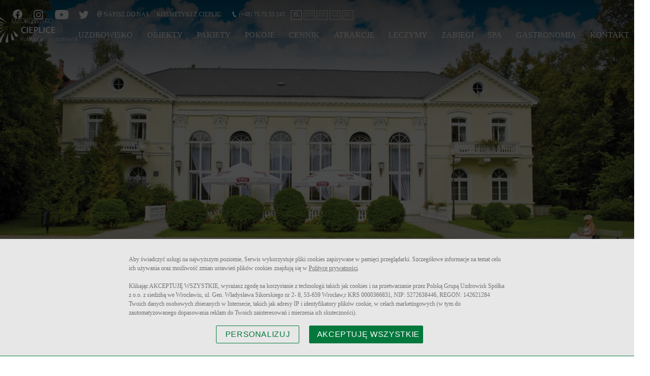

--- FILE ---
content_type: text/html
request_url: https://uzdrowisko-cieplice.pl/kontakt
body_size: 35845
content:

<!DOCTYPE html>
<html lang="pl">
<head>

<script type="text/javascript">
    (function(c,l,a,r,i,t,y){
        c[a]=c[a]||function(){(c[a].q=c[a].q||[]).push(arguments)};
        t=l.createElement(r);t.async=1;t.src="https://www.clarity.ms/tag/"+i;
        y=l.getElementsByTagName(r)[0];y.parentNode.insertBefore(t,y);
    })(window, document, "clarity", "script", "sn011yw1ev");
</script>


<script>
window.HSEnv = window.HSEnv || {};
window.HSEnv._rootdomain = 'hotelsystems.pl';
window.HSEnv._have_https = '1';
</script>

<meta http-equiv="Content-Type" content="text/html; charset=utf-8" />

<meta name="robots" content="index,follow" />

<meta name="description" content="Uzdrowisko Cieplice Sp. z o.o. - GRUPA PGU:
ul. Ściegiennego 9B
58 - 560 Jelenia Góra" />
<meta name="keywords" content="" />

<title>Dane kontaktowe - Uzdrowisko Cieplice</title>


    
    
	<meta property="og:image" content="http://https://uzdrowisko-cieplice.pl/_thumb/800x0x90/banery/Rozne/cieplicerec.jpg" />
  <meta property="og:description" content="Uzdrowisko Cieplice Sp. z o.o. - GRUPA PGU:
ul. Ściegiennego 9B
58 - 560 Jelenia Góra" />
  <meta property="og:title" content="Dane kontaktowe - Uzdrowisko Cieplice" />
  <meta property="og:url" content="http://https://uzdrowisko-cieplice.pl/kontakt" />
<meta name="viewport" content="width=device-width, initial-scale=1, maximum-scale=1">

<link rel="apple-touch-icon" sizes="57x57" href="/img/favicon/apple-icon-57x57.png">
<link rel="apple-touch-icon" sizes="60x60" href="/img/favicon/apple-icon-60x60.png">
<link rel="apple-touch-icon" sizes="72x72" href="/img/favicon/apple-icon-72x72.png">
<link rel="apple-touch-icon" sizes="76x76" href="/img/favicon/apple-icon-76x76.png">
<link rel="apple-touch-icon" sizes="114x114" href="/img/favicon/apple-icon-114x114.png">
<link rel="apple-touch-icon" sizes="120x120" href="/img/favicon/apple-icon-120x120.png">
<link rel="apple-touch-icon" sizes="144x144" href="/img/favicon/apple-icon-144x144.png">
<link rel="apple-touch-icon" sizes="152x152" href="/img/favicon/apple-icon-152x152.png">
<link rel="apple-touch-icon" sizes="180x180" href="/img/favicon/apple-icon-180x180.png">
<link rel="icon" type="image/png" sizes="192x192"  href="/img/favicon/android-icon-192x192.png">
<link rel="icon" type="image/png" sizes="32x32" href="/img/favicon/favicon-32x32.png">
<link rel="icon" type="image/png" sizes="96x96" href="/img/favicon/favicon-96x96.png">
<link rel="icon" type="image/png" sizes="16x16" href="/img/favicon/favicon-16x16.png">
<link rel="manifest" href="/img/favicon/manifest.json">
<meta name="msapplication-TileColor" content="#ffffff">
<meta name="msapplication-TileImage" content="/img/favicon/ms-icon-144x144.png">
<meta name="theme-color" content="#ffffff">



<!--render tpl="head.tpl"-->


<script src="/js/jquery-3.4.1.min.js"></script>

<!----- WOW JS -->
<script src="/js/wow.min.js"></script>

<script type="text/javascript" src="/js/slick.min.js" ></script>
<style>
.slick-list,.slick-slider,.slick-track{position:relative;display:block}.slick-slider{box-sizing:border-box;-webkit-user-select:none;-moz-user-select:none;-ms-user-select:none;user-select:none;-webkit-touch-callout:none;-khtml-user-select:none;-ms-touch-action:pan-y;touch-action:pan-y;-webkit-tap-highlight-color:transparent}.slick-list{overflow:hidden;margin:0;padding:0}.slick-list:focus{outline:0}.slick-list.dragging{cursor:pointer;cursor:hand}.slick-slider .slick-list,.slick-slider .slick-track{-webkit-transform:translate3d(0,0,0);-moz-transform:translate3d(0,0,0);-ms-transform:translate3d(0,0,0);-o-transform:translate3d(0,0,0);transform:translate3d(0,0,0)}.slick-track{top:0;left:0;margin-left:auto;margin-right:auto}.slick-track:after,.slick-track:before{display:table;content:''}.slick-track:after{clear:both}.slick-loading .slick-slide,.slick-loading .slick-track{visibility:hidden}.slick-slide{display:none;float:left;height:100%;min-height:1px}[dir=rtl] .slick-slide{float:right}.slick-initialized .slick-slide,.slick-slide img{display:block}.slick-arrow.slick-hidden,.slick-slide.slick-loading img{display:none}.slick-slide.dragging img{pointer-events:none}.slick-vertical .slick-slide{display:block;height:auto;border:1px solid transparent}
</style>

<script id="rendered-js" >
let vh = window.innerHeight * 0.01;
document.documentElement.style.setProperty('--vh', `${vh}px`);
</script>




 <!-- wyłącznie usuwania klasy -->
<!-- SCROLL scripts START -->
<script type="text/javascript">
  $(document).ready(function() {
  	$('.scrollDown').on('click', function(event) {
  		$("html, body").animate({ scrollTop: $(window).scrollTop() + 400}, "slow");
  	});
  	$('.scrollTop').click(function(e) {
      	e.preventDefault(); $('html,body').animate({ scrollTop: 0 }, 500);
      });
  });


$(document).ready(function () {
  $('.readMore').click(function() {
  $('html, body').animate({
    scrollTop: $("#container-hs").offset().top - 60
  }, 1000)
});
});

$(document).ready(function () {
  if($('.mainSlider').children('.slick-arrow').length == 0) {
    $('.arrow-bg').hide();
  }

});

  $(window).scroll(function(){
  	if ($(window).scrollTop() > 40){
  	$('header').addClass('act');
  	}
  	if ($(window).scrollTop() < 40){
  	  $('header').removeClass('act');
  	}
  });

  (function($, window) {
        var adjustAnchor = function() {

            var $anchor = $(':target'),
                    fixedElementHeight = 100;

            if ($anchor.length > 0) {

                $('html, body')
                    .stop()
                    .animate({
                        scrollTop: $anchor.offset().top - fixedElementHeight
                    }, 200);

            }

        };

        $(window).on('hashchange load', function() {
            adjustAnchor();
        });

    })(jQuery, window);
</script>

<!-- rotatelettersCSS -->
<style media="screen">
  *,*::after,*::before{-webkit-box-sizing:border-box;-moz-box-sizing:border-box;box-sizing:border-box}html *{-webkit-font-smoothing:antialiased;-moz-osx-font-smoothing:grayscale}.cd-title{position:relative;height:160px;line-height:230px;text-align:center}.cd-title h1{font-size:2.4rem;font-weight:700}@media only screen and (min-width:768px){.cd-title{line-height:250px}}@media only screen and (min-width:1170px){.cd-title{height:200px;line-height:300px}.cd-title h1{font-size:3rem}}.cd-intro{width:90%;max-width:768px;text-align:center}.cd-intro{margin:4em auto}.cd-words-wrapper{display:inline-block;position:relative;text-align:center;line-height:1}.cd-words-wrapper b{display:inline-block;width:100%;text-align:center;position:absolute;white-space:nowrap;left:0;top:0;font-weight:300}.cd-words-wrapper i{font-style:normal}.cd-words-wrapper b.is-visible{position:relative}.no-js .cd-words-wrapper b{opacity:0}.no-js .cd-words-wrapper b.is-visible{opacity:1}.cd-headline.rotate-3 .cd-words-wrapper{-webkit-perspective:300px;-moz-perspective:300px;perspective:300px}.cd-headline.rotate-3 b{opacity:0}.cd-headline.rotate-3 i{display:inline-block;-webkit-transform:rotateY(180deg);-moz-transform:rotateY(180deg);-ms-transform:rotateY(180deg);-o-transform:rotateY(180deg);transform:rotateY(180deg);-webkit-backface-visibility:hidden;backface-visibility:hidden}.is-visible .cd-headline.rotate-3 i{-webkit-transform:rotateY(0deg);-moz-transform:rotateY(0deg);-ms-transform:rotateY(0deg);-o-transform:rotateY(0deg);transform:rotateY(0deg)}.cd-headline.rotate-3 i.in{-webkit-animation:cd-rotate-3-in 0.6s forwards;-moz-animation:cd-rotate-3-in 0.6s forwards;animation:cd-rotate-3-in 0.6s forwards}.cd-headline.rotate-3 i.out{-webkit-animation:cd-rotate-3-out 0.6s forwards;-moz-animation:cd-rotate-3-out 0.6s forwards;animation:cd-rotate-3-out 0.6s forwards}.no-csstransitions .cd-headline.rotate-3 i{-webkit-transform:rotateY(0deg);-moz-transform:rotateY(0deg);-ms-transform:rotateY(0deg);-o-transform:rotateY(0deg);transform:rotateY(0deg);opacity:0}.no-csstransitions .cd-headline.rotate-3 .is-visible i{opacity:1}@-webkit-keyframes cd-rotate-3-in{0%{-webkit-transform:rotateY(180deg)}100%{-webkit-transform:rotateY(0deg)}}@-moz-keyframes cd-rotate-3-in{0%{-moz-transform:rotateY(180deg)}100%{-moz-transform:rotateY(0deg)}}@keyframes cd-rotate-3-in{0%{-webkit-transform:rotateY(180deg);-moz-transform:rotateY(180deg);-ms-transform:rotateY(180deg);-o-transform:rotateY(180deg);transform:rotateY(180deg)}100%{-webkit-transform:rotateY(0deg);-moz-transform:rotateY(0deg);-ms-transform:rotateY(0deg);-o-transform:rotateY(0deg);transform:rotateY(0deg)}}@-webkit-keyframes cd-rotate-3-out{0%{-webkit-transform:rotateY(0)}100%{-webkit-transform:rotateY(-180deg)}}@-moz-keyframes cd-rotate-3-out{0%{-moz-transform:rotateY(0)}100%{-moz-transform:rotateY(-180deg)}}@keyframes cd-rotate-3-out{0%{-webkit-transform:rotateY(0);-moz-transform:rotateY(0);-ms-transform:rotateY(0);-o-transform:rotateY(0);transform:rotateY(0)}100%{-webkit-transform:rotateY(-180deg);-moz-transform:rotateY(-180deg);-ms-transform:rotateY(-180deg);-o-transform:rotateY(-180deg);transform:rotateY(-180deg)}}
</style>

  <!-- slickSlider -->
<style media="screen">
  .slick-slider{position:relative;display:block;box-sizing:border-box;-webkit-user-select:none;-moz-user-select:none;-ms-user-select:none;user-select:none;-webkit-touch-callout:none;-khtml-user-select:none;-ms-touch-action:pan-y;touch-action:pan-y;-webkit-tap-highlight-color:transparent}.slick-list{position:relative;display:block;overflow:hidden;margin:0;padding:0}.slick-list:focus{outline:0}.slick-list.dragging{cursor:pointer;cursor:hand}.slick-slider .slick-list,.slick-slider .slick-track{-webkit-transform:translate3d(0,0,0);-moz-transform:translate3d(0,0,0);-ms-transform:translate3d(0,0,0);-o-transform:translate3d(0,0,0);transform:translate3d(0,0,0)}.slick-track{position:relative;top:0;left:0;display:block;margin-left:auto;margin-right:auto}.slick-track:after,.slick-track:before{display:table;content:''}.slick-track:after{clear:both}.slick-loading .slick-track{visibility:hidden}.slick-slide{display:none;float:left;height:100%;min-height:1px}[dir=rtl] .slick-slide{float:right}.slick-slide img{display:block}.slick-slide.slick-loading img{display:none}.slick-slide.dragging img{pointer-events:none}.slick-initialized .slick-slide{display:block}.slick-loading .slick-slide{visibility:hidden}.slick-vertical .slick-slide{display:block;height:auto;border:1px solid transparent}.slick-arrow.slick-hidden{display:none}
</style>

<!----- ANIMATE CSS -->
<style media="screen">
  @charset "UTF-8";/*!
   * animate.css - https://animate.style/
   * Version - 4.1.1
   * Licensed under the MIT license - http://opensource.org/licenses/MIT
   *
   * Copyright (c) 2020 Animate.css
   */:root{--animate-duration:1s;--animate-delay:1s;--animate-repeat:1}.animate__animated{-webkit-animation-duration:1s;animation-duration:1s;-webkit-animation-duration:var(--animate-duration);animation-duration:var(--animate-duration);-webkit-animation-fill-mode:both;animation-fill-mode:both}.animate__animated.animate__infinite{-webkit-animation-iteration-count:infinite;animation-iteration-count:infinite}.animate__animated.animate__repeat-1{-webkit-animation-iteration-count:1;animation-iteration-count:1;-webkit-animation-iteration-count:var(--animate-repeat);animation-iteration-count:var(--animate-repeat)}.animate__animated.animate__repeat-2{-webkit-animation-iteration-count:2;animation-iteration-count:2;-webkit-animation-iteration-count:calc(var(--animate-repeat)*2);animation-iteration-count:calc(var(--animate-repeat)*2)}.animate__animated.animate__repeat-3{-webkit-animation-iteration-count:3;animation-iteration-count:3;-webkit-animation-iteration-count:calc(var(--animate-repeat)*3);animation-iteration-count:calc(var(--animate-repeat)*3)}.animate__animated.animate__delay-1s{-webkit-animation-delay:1s;animation-delay:1s;-webkit-animation-delay:var(--animate-delay);animation-delay:var(--animate-delay)}.animate__animated.animate__delay-2s{-webkit-animation-delay:2s;animation-delay:2s;-webkit-animation-delay:calc(var(--animate-delay)*2);animation-delay:calc(var(--animate-delay)*2)}.animate__animated.animate__delay-3s{-webkit-animation-delay:3s;animation-delay:3s;-webkit-animation-delay:calc(var(--animate-delay)*3);animation-delay:calc(var(--animate-delay)*3)}.animate__animated.animate__delay-4s{-webkit-animation-delay:4s;animation-delay:4s;-webkit-animation-delay:calc(var(--animate-delay)*4);animation-delay:calc(var(--animate-delay)*4)}.animate__animated.animate__delay-5s{-webkit-animation-delay:5s;animation-delay:5s;-webkit-animation-delay:calc(var(--animate-delay)*5);animation-delay:calc(var(--animate-delay)*5)}.animate__animated.animate__faster{-webkit-animation-duration:.5s;animation-duration:.5s;-webkit-animation-duration:calc(var(--animate-duration)/2);animation-duration:calc(var(--animate-duration)/2)}.animate__animated.animate__fast{-webkit-animation-duration:.8s;animation-duration:.8s;-webkit-animation-duration:calc(var(--animate-duration)*0.8);animation-duration:calc(var(--animate-duration)*0.8)}.animate__animated.animate__slow{-webkit-animation-duration:2s;animation-duration:2s;-webkit-animation-duration:calc(var(--animate-duration)*2);animation-duration:calc(var(--animate-duration)*2)}.animate__animated.animate__slower{-webkit-animation-duration:3s;animation-duration:3s;-webkit-animation-duration:calc(var(--animate-duration)*3);animation-duration:calc(var(--animate-duration)*3)}@media (prefers-reduced-motion:reduce),print{.animate__animated{-webkit-animation-duration:1ms!important;animation-duration:1ms!important;-webkit-transition-duration:1ms!important;transition-duration:1ms!important;-webkit-animation-iteration-count:1!important;animation-iteration-count:1!important}.animate__animated[class*=Out]{opacity:0}}@-webkit-keyframes bounce{0%,20%,53%,to{-webkit-animation-timing-function:cubic-bezier(.215,.61,.355,1);animation-timing-function:cubic-bezier(.215,.61,.355,1);-webkit-transform:translateZ(0);transform:translateZ(0)}40%,43%{-webkit-animation-timing-function:cubic-bezier(.755,.05,.855,.06);animation-timing-function:cubic-bezier(.755,.05,.855,.06);-webkit-transform:translate3d(0,-30px,0) scaleY(1.1);transform:translate3d(0,-30px,0) scaleY(1.1)}70%{-webkit-animation-timing-function:cubic-bezier(.755,.05,.855,.06);animation-timing-function:cubic-bezier(.755,.05,.855,.06);-webkit-transform:translate3d(0,-15px,0) scaleY(1.05);transform:translate3d(0,-15px,0) scaleY(1.05)}80%{-webkit-transition-timing-function:cubic-bezier(.215,.61,.355,1);transition-timing-function:cubic-bezier(.215,.61,.355,1);-webkit-transform:translateZ(0) scaleY(.95);transform:translateZ(0) scaleY(.95)}90%{-webkit-transform:translate3d(0,-4px,0) scaleY(1.02);transform:translate3d(0,-4px,0) scaleY(1.02)}}@keyframes bounce{0%,20%,53%,to{-webkit-animation-timing-function:cubic-bezier(.215,.61,.355,1);animation-timing-function:cubic-bezier(.215,.61,.355,1);-webkit-transform:translateZ(0);transform:translateZ(0)}40%,43%{-webkit-animation-timing-function:cubic-bezier(.755,.05,.855,.06);animation-timing-function:cubic-bezier(.755,.05,.855,.06);-webkit-transform:translate3d(0,-30px,0) scaleY(1.1);transform:translate3d(0,-30px,0) scaleY(1.1)}70%{-webkit-animation-timing-function:cubic-bezier(.755,.05,.855,.06);animation-timing-function:cubic-bezier(.755,.05,.855,.06);-webkit-transform:translate3d(0,-15px,0) scaleY(1.05);transform:translate3d(0,-15px,0) scaleY(1.05)}80%{-webkit-transition-timing-function:cubic-bezier(.215,.61,.355,1);transition-timing-function:cubic-bezier(.215,.61,.355,1);-webkit-transform:translateZ(0) scaleY(.95);transform:translateZ(0) scaleY(.95)}90%{-webkit-transform:translate3d(0,-4px,0) scaleY(1.02);transform:translate3d(0,-4px,0) scaleY(1.02)}}.animate__bounce{-webkit-animation-name:bounce;animation-name:bounce;-webkit-transform-origin:center bottom;transform-origin:center bottom}@-webkit-keyframes flash{0%,50%,to{opacity:1}25%,75%{opacity:0}}@keyframes flash{0%,50%,to{opacity:1}25%,75%{opacity:0}}.animate__flash{-webkit-animation-name:flash;animation-name:flash}@-webkit-keyframes pulse{0%{-webkit-transform:scaleX(1);transform:scaleX(1)}50%{-webkit-transform:scale3d(1.05,1.05,1.05);transform:scale3d(1.05,1.05,1.05)}to{-webkit-transform:scaleX(1);transform:scaleX(1)}}@keyframes pulse{0%{-webkit-transform:scaleX(1);transform:scaleX(1)}50%{-webkit-transform:scale3d(1.05,1.05,1.05);transform:scale3d(1.05,1.05,1.05)}to{-webkit-transform:scaleX(1);transform:scaleX(1)}}.animate__pulse{-webkit-animation-name:pulse;animation-name:pulse;-webkit-animation-timing-function:ease-in-out;animation-timing-function:ease-in-out}@-webkit-keyframes rubberBand{0%{-webkit-transform:scaleX(1);transform:scaleX(1)}30%{-webkit-transform:scale3d(1.25,.75,1);transform:scale3d(1.25,.75,1)}40%{-webkit-transform:scale3d(.75,1.25,1);transform:scale3d(.75,1.25,1)}50%{-webkit-transform:scale3d(1.15,.85,1);transform:scale3d(1.15,.85,1)}65%{-webkit-transform:scale3d(.95,1.05,1);transform:scale3d(.95,1.05,1)}75%{-webkit-transform:scale3d(1.05,.95,1);transform:scale3d(1.05,.95,1)}to{-webkit-transform:scaleX(1);transform:scaleX(1)}}@keyframes rubberBand{0%{-webkit-transform:scaleX(1);transform:scaleX(1)}30%{-webkit-transform:scale3d(1.25,.75,1);transform:scale3d(1.25,.75,1)}40%{-webkit-transform:scale3d(.75,1.25,1);transform:scale3d(.75,1.25,1)}50%{-webkit-transform:scale3d(1.15,.85,1);transform:scale3d(1.15,.85,1)}65%{-webkit-transform:scale3d(.95,1.05,1);transform:scale3d(.95,1.05,1)}75%{-webkit-transform:scale3d(1.05,.95,1);transform:scale3d(1.05,.95,1)}to{-webkit-transform:scaleX(1);transform:scaleX(1)}}.animate__rubberBand{-webkit-animation-name:rubberBand;animation-name:rubberBand}@-webkit-keyframes shakeX{0%,to{-webkit-transform:translateZ(0);transform:translateZ(0)}10%,30%,50%,70%,90%{-webkit-transform:translate3d(-10px,0,0);transform:translate3d(-10px,0,0)}20%,40%,60%,80%{-webkit-transform:translate3d(10px,0,0);transform:translate3d(10px,0,0)}}@keyframes shakeX{0%,to{-webkit-transform:translateZ(0);transform:translateZ(0)}10%,30%,50%,70%,90%{-webkit-transform:translate3d(-10px,0,0);transform:translate3d(-10px,0,0)}20%,40%,60%,80%{-webkit-transform:translate3d(10px,0,0);transform:translate3d(10px,0,0)}}.animate__shakeX{-webkit-animation-name:shakeX;animation-name:shakeX}@-webkit-keyframes shakeY{0%,to{-webkit-transform:translateZ(0);transform:translateZ(0)}10%,30%,50%,70%,90%{-webkit-transform:translate3d(0,-10px,0);transform:translate3d(0,-10px,0)}20%,40%,60%,80%{-webkit-transform:translate3d(0,10px,0);transform:translate3d(0,10px,0)}}@keyframes shakeY{0%,to{-webkit-transform:translateZ(0);transform:translateZ(0)}10%,30%,50%,70%,90%{-webkit-transform:translate3d(0,-10px,0);transform:translate3d(0,-10px,0)}20%,40%,60%,80%{-webkit-transform:translate3d(0,10px,0);transform:translate3d(0,10px,0)}}.animate__shakeY{-webkit-animation-name:shakeY;animation-name:shakeY}@-webkit-keyframes headShake{0%{-webkit-transform:translateX(0);transform:translateX(0)}6.5%{-webkit-transform:translateX(-6px) rotateY(-9deg);transform:translateX(-6px) rotateY(-9deg)}18.5%{-webkit-transform:translateX(5px) rotateY(7deg);transform:translateX(5px) rotateY(7deg)}31.5%{-webkit-transform:translateX(-3px) rotateY(-5deg);transform:translateX(-3px) rotateY(-5deg)}43.5%{-webkit-transform:translateX(2px) rotateY(3deg);transform:translateX(2px) rotateY(3deg)}50%{-webkit-transform:translateX(0);transform:translateX(0)}}@keyframes headShake{0%{-webkit-transform:translateX(0);transform:translateX(0)}6.5%{-webkit-transform:translateX(-6px) rotateY(-9deg);transform:translateX(-6px) rotateY(-9deg)}18.5%{-webkit-transform:translateX(5px) rotateY(7deg);transform:translateX(5px) rotateY(7deg)}31.5%{-webkit-transform:translateX(-3px) rotateY(-5deg);transform:translateX(-3px) rotateY(-5deg)}43.5%{-webkit-transform:translateX(2px) rotateY(3deg);transform:translateX(2px) rotateY(3deg)}50%{-webkit-transform:translateX(0);transform:translateX(0)}}.animate__headShake{-webkit-animation-timing-function:ease-in-out;animation-timing-function:ease-in-out;-webkit-animation-name:headShake;animation-name:headShake}@-webkit-keyframes swing{20%{-webkit-transform:rotate(15deg);transform:rotate(15deg)}40%{-webkit-transform:rotate(-10deg);transform:rotate(-10deg)}60%{-webkit-transform:rotate(5deg);transform:rotate(5deg)}80%{-webkit-transform:rotate(-5deg);transform:rotate(-5deg)}to{-webkit-transform:rotate(0deg);transform:rotate(0deg)}}@keyframes swing{20%{-webkit-transform:rotate(15deg);transform:rotate(15deg)}40%{-webkit-transform:rotate(-10deg);transform:rotate(-10deg)}60%{-webkit-transform:rotate(5deg);transform:rotate(5deg)}80%{-webkit-transform:rotate(-5deg);transform:rotate(-5deg)}to{-webkit-transform:rotate(0deg);transform:rotate(0deg)}}.animate__swing{-webkit-transform-origin:top center;transform-origin:top center;-webkit-animation-name:swing;animation-name:swing}@-webkit-keyframes tada{0%{-webkit-transform:scaleX(1);transform:scaleX(1)}10%,20%{-webkit-transform:scale3d(.9,.9,.9) rotate(-3deg);transform:scale3d(.9,.9,.9) rotate(-3deg)}30%,50%,70%,90%{-webkit-transform:scale3d(1.1,1.1,1.1) rotate(3deg);transform:scale3d(1.1,1.1,1.1) rotate(3deg)}40%,60%,80%{-webkit-transform:scale3d(1.1,1.1,1.1) rotate(-3deg);transform:scale3d(1.1,1.1,1.1) rotate(-3deg)}to{-webkit-transform:scaleX(1);transform:scaleX(1)}}@keyframes tada{0%{-webkit-transform:scaleX(1);transform:scaleX(1)}10%,20%{-webkit-transform:scale3d(.9,.9,.9) rotate(-3deg);transform:scale3d(.9,.9,.9) rotate(-3deg)}30%,50%,70%,90%{-webkit-transform:scale3d(1.1,1.1,1.1) rotate(3deg);transform:scale3d(1.1,1.1,1.1) rotate(3deg)}40%,60%,80%{-webkit-transform:scale3d(1.1,1.1,1.1) rotate(-3deg);transform:scale3d(1.1,1.1,1.1) rotate(-3deg)}to{-webkit-transform:scaleX(1);transform:scaleX(1)}}.animate__tada{-webkit-animation-name:tada;animation-name:tada}@-webkit-keyframes wobble{0%{-webkit-transform:translateZ(0);transform:translateZ(0)}15%{-webkit-transform:translate3d(-25%,0,0) rotate(-5deg);transform:translate3d(-25%,0,0) rotate(-5deg)}30%{-webkit-transform:translate3d(20%,0,0) rotate(3deg);transform:translate3d(20%,0,0) rotate(3deg)}45%{-webkit-transform:translate3d(-15%,0,0) rotate(-3deg);transform:translate3d(-15%,0,0) rotate(-3deg)}60%{-webkit-transform:translate3d(10%,0,0) rotate(2deg);transform:translate3d(10%,0,0) rotate(2deg)}75%{-webkit-transform:translate3d(-5%,0,0) rotate(-1deg);transform:translate3d(-5%,0,0) rotate(-1deg)}to{-webkit-transform:translateZ(0);transform:translateZ(0)}}@keyframes wobble{0%{-webkit-transform:translateZ(0);transform:translateZ(0)}15%{-webkit-transform:translate3d(-25%,0,0) rotate(-5deg);transform:translate3d(-25%,0,0) rotate(-5deg)}30%{-webkit-transform:translate3d(20%,0,0) rotate(3deg);transform:translate3d(20%,0,0) rotate(3deg)}45%{-webkit-transform:translate3d(-15%,0,0) rotate(-3deg);transform:translate3d(-15%,0,0) rotate(-3deg)}60%{-webkit-transform:translate3d(10%,0,0) rotate(2deg);transform:translate3d(10%,0,0) rotate(2deg)}75%{-webkit-transform:translate3d(-5%,0,0) rotate(-1deg);transform:translate3d(-5%,0,0) rotate(-1deg)}to{-webkit-transform:translateZ(0);transform:translateZ(0)}}.animate__wobble{-webkit-animation-name:wobble;animation-name:wobble}@-webkit-keyframes jello{0%,11.1%,to{-webkit-transform:translateZ(0);transform:translateZ(0)}22.2%{-webkit-transform:skewX(-12.5deg) skewY(-12.5deg);transform:skewX(-12.5deg) skewY(-12.5deg)}33.3%{-webkit-transform:skewX(6.25deg) skewY(6.25deg);transform:skewX(6.25deg) skewY(6.25deg)}44.4%{-webkit-transform:skewX(-3.125deg) skewY(-3.125deg);transform:skewX(-3.125deg) skewY(-3.125deg)}55.5%{-webkit-transform:skewX(1.5625deg) skewY(1.5625deg);transform:skewX(1.5625deg) skewY(1.5625deg)}66.6%{-webkit-transform:skewX(-.78125deg) skewY(-.78125deg);transform:skewX(-.78125deg) skewY(-.78125deg)}77.7%{-webkit-transform:skewX(.390625deg) skewY(.390625deg);transform:skewX(.390625deg) skewY(.390625deg)}88.8%{-webkit-transform:skewX(-.1953125deg) skewY(-.1953125deg);transform:skewX(-.1953125deg) skewY(-.1953125deg)}}@keyframes jello{0%,11.1%,to{-webkit-transform:translateZ(0);transform:translateZ(0)}22.2%{-webkit-transform:skewX(-12.5deg) skewY(-12.5deg);transform:skewX(-12.5deg) skewY(-12.5deg)}33.3%{-webkit-transform:skewX(6.25deg) skewY(6.25deg);transform:skewX(6.25deg) skewY(6.25deg)}44.4%{-webkit-transform:skewX(-3.125deg) skewY(-3.125deg);transform:skewX(-3.125deg) skewY(-3.125deg)}55.5%{-webkit-transform:skewX(1.5625deg) skewY(1.5625deg);transform:skewX(1.5625deg) skewY(1.5625deg)}66.6%{-webkit-transform:skewX(-.78125deg) skewY(-.78125deg);transform:skewX(-.78125deg) skewY(-.78125deg)}77.7%{-webkit-transform:skewX(.390625deg) skewY(.390625deg);transform:skewX(.390625deg) skewY(.390625deg)}88.8%{-webkit-transform:skewX(-.1953125deg) skewY(-.1953125deg);transform:skewX(-.1953125deg) skewY(-.1953125deg)}}.animate__jello{-webkit-animation-name:jello;animation-name:jello;-webkit-transform-origin:center;transform-origin:center}@-webkit-keyframes heartBeat{0%{-webkit-transform:scale(1);transform:scale(1)}14%{-webkit-transform:scale(1.3);transform:scale(1.3)}28%{-webkit-transform:scale(1);transform:scale(1)}42%{-webkit-transform:scale(1.3);transform:scale(1.3)}70%{-webkit-transform:scale(1);transform:scale(1)}}@keyframes heartBeat{0%{-webkit-transform:scale(1);transform:scale(1)}14%{-webkit-transform:scale(1.3);transform:scale(1.3)}28%{-webkit-transform:scale(1);transform:scale(1)}42%{-webkit-transform:scale(1.3);transform:scale(1.3)}70%{-webkit-transform:scale(1);transform:scale(1)}}.animate__heartBeat{-webkit-animation-name:heartBeat;animation-name:heartBeat;-webkit-animation-duration:1.3s;animation-duration:1.3s;-webkit-animation-duration:calc(var(--animate-duration)*1.3);animation-duration:calc(var(--animate-duration)*1.3);-webkit-animation-timing-function:ease-in-out;animation-timing-function:ease-in-out}@-webkit-keyframes backInDown{0%{-webkit-transform:translateY(-1200px) scale(.7);transform:translateY(-1200px) scale(.7);opacity:.7}80%{-webkit-transform:translateY(0) scale(.7);transform:translateY(0) scale(.7);opacity:.7}to{-webkit-transform:scale(1);transform:scale(1);opacity:1}}@keyframes backInDown{0%{-webkit-transform:translateY(-1200px) scale(.7);transform:translateY(-1200px) scale(.7);opacity:.7}80%{-webkit-transform:translateY(0) scale(.7);transform:translateY(0) scale(.7);opacity:.7}to{-webkit-transform:scale(1);transform:scale(1);opacity:1}}.animate__backInDown{-webkit-animation-name:backInDown;animation-name:backInDown}@-webkit-keyframes backInLeft{0%{-webkit-transform:translateX(-2000px) scale(.7);transform:translateX(-2000px) scale(.7);opacity:.7}80%{-webkit-transform:translateX(0) scale(.7);transform:translateX(0) scale(.7);opacity:.7}to{-webkit-transform:scale(1);transform:scale(1);opacity:1}}@keyframes backInLeft{0%{-webkit-transform:translateX(-2000px) scale(.7);transform:translateX(-2000px) scale(.7);opacity:.7}80%{-webkit-transform:translateX(0) scale(.7);transform:translateX(0) scale(.7);opacity:.7}to{-webkit-transform:scale(1);transform:scale(1);opacity:1}}.animate__backInLeft{-webkit-animation-name:backInLeft;animation-name:backInLeft}@-webkit-keyframes backInRight{0%{-webkit-transform:translateX(2000px) scale(.7);transform:translateX(2000px) scale(.7);opacity:.7}80%{-webkit-transform:translateX(0) scale(.7);transform:translateX(0) scale(.7);opacity:.7}to{-webkit-transform:scale(1);transform:scale(1);opacity:1}}@keyframes backInRight{0%{-webkit-transform:translateX(2000px) scale(.7);transform:translateX(2000px) scale(.7);opacity:.7}80%{-webkit-transform:translateX(0) scale(.7);transform:translateX(0) scale(.7);opacity:.7}to{-webkit-transform:scale(1);transform:scale(1);opacity:1}}.animate__backInRight{-webkit-animation-name:backInRight;animation-name:backInRight}@-webkit-keyframes backInUp{0%{-webkit-transform:translateY(1200px) scale(.7);transform:translateY(1200px) scale(.7);opacity:.7}80%{-webkit-transform:translateY(0) scale(.7);transform:translateY(0) scale(.7);opacity:.7}to{-webkit-transform:scale(1);transform:scale(1);opacity:1}}@keyframes backInUp{0%{-webkit-transform:translateY(1200px) scale(.7);transform:translateY(1200px) scale(.7);opacity:.7}80%{-webkit-transform:translateY(0) scale(.7);transform:translateY(0) scale(.7);opacity:.7}to{-webkit-transform:scale(1);transform:scale(1);opacity:1}}.animate__backInUp{-webkit-animation-name:backInUp;animation-name:backInUp}@-webkit-keyframes backOutDown{0%{-webkit-transform:scale(1);transform:scale(1);opacity:1}20%{-webkit-transform:translateY(0) scale(.7);transform:translateY(0) scale(.7);opacity:.7}to{-webkit-transform:translateY(700px) scale(.7);transform:translateY(700px) scale(.7);opacity:.7}}@keyframes backOutDown{0%{-webkit-transform:scale(1);transform:scale(1);opacity:1}20%{-webkit-transform:translateY(0) scale(.7);transform:translateY(0) scale(.7);opacity:.7}to{-webkit-transform:translateY(700px) scale(.7);transform:translateY(700px) scale(.7);opacity:.7}}.animate__backOutDown{-webkit-animation-name:backOutDown;animation-name:backOutDown}@-webkit-keyframes backOutLeft{0%{-webkit-transform:scale(1);transform:scale(1);opacity:1}20%{-webkit-transform:translateX(0) scale(.7);transform:translateX(0) scale(.7);opacity:.7}to{-webkit-transform:translateX(-2000px) scale(.7);transform:translateX(-2000px) scale(.7);opacity:.7}}@keyframes backOutLeft{0%{-webkit-transform:scale(1);transform:scale(1);opacity:1}20%{-webkit-transform:translateX(0) scale(.7);transform:translateX(0) scale(.7);opacity:.7}to{-webkit-transform:translateX(-2000px) scale(.7);transform:translateX(-2000px) scale(.7);opacity:.7}}.animate__backOutLeft{-webkit-animation-name:backOutLeft;animation-name:backOutLeft}@-webkit-keyframes backOutRight{0%{-webkit-transform:scale(1);transform:scale(1);opacity:1}20%{-webkit-transform:translateX(0) scale(.7);transform:translateX(0) scale(.7);opacity:.7}to{-webkit-transform:translateX(2000px) scale(.7);transform:translateX(2000px) scale(.7);opacity:.7}}@keyframes backOutRight{0%{-webkit-transform:scale(1);transform:scale(1);opacity:1}20%{-webkit-transform:translateX(0) scale(.7);transform:translateX(0) scale(.7);opacity:.7}to{-webkit-transform:translateX(2000px) scale(.7);transform:translateX(2000px) scale(.7);opacity:.7}}.animate__backOutRight{-webkit-animation-name:backOutRight;animation-name:backOutRight}@-webkit-keyframes backOutUp{0%{-webkit-transform:scale(1);transform:scale(1);opacity:1}20%{-webkit-transform:translateY(0) scale(.7);transform:translateY(0) scale(.7);opacity:.7}to{-webkit-transform:translateY(-700px) scale(.7);transform:translateY(-700px) scale(.7);opacity:.7}}@keyframes backOutUp{0%{-webkit-transform:scale(1);transform:scale(1);opacity:1}20%{-webkit-transform:translateY(0) scale(.7);transform:translateY(0) scale(.7);opacity:.7}to{-webkit-transform:translateY(-700px) scale(.7);transform:translateY(-700px) scale(.7);opacity:.7}}.animate__backOutUp{-webkit-animation-name:backOutUp;animation-name:backOutUp}@-webkit-keyframes bounceIn{0%,20%,40%,60%,80%,to{-webkit-animation-timing-function:cubic-bezier(.215,.61,.355,1);animation-timing-function:cubic-bezier(.215,.61,.355,1)}0%{opacity:0;-webkit-transform:scale3d(.3,.3,.3);transform:scale3d(.3,.3,.3)}20%{-webkit-transform:scale3d(1.1,1.1,1.1);transform:scale3d(1.1,1.1,1.1)}40%{-webkit-transform:scale3d(.9,.9,.9);transform:scale3d(.9,.9,.9)}60%{opacity:1;-webkit-transform:scale3d(1.03,1.03,1.03);transform:scale3d(1.03,1.03,1.03)}80%{-webkit-transform:scale3d(.97,.97,.97);transform:scale3d(.97,.97,.97)}to{opacity:1;-webkit-transform:scaleX(1);transform:scaleX(1)}}@keyframes bounceIn{0%,20%,40%,60%,80%,to{-webkit-animation-timing-function:cubic-bezier(.215,.61,.355,1);animation-timing-function:cubic-bezier(.215,.61,.355,1)}0%{opacity:0;-webkit-transform:scale3d(.3,.3,.3);transform:scale3d(.3,.3,.3)}20%{-webkit-transform:scale3d(1.1,1.1,1.1);transform:scale3d(1.1,1.1,1.1)}40%{-webkit-transform:scale3d(.9,.9,.9);transform:scale3d(.9,.9,.9)}60%{opacity:1;-webkit-transform:scale3d(1.03,1.03,1.03);transform:scale3d(1.03,1.03,1.03)}80%{-webkit-transform:scale3d(.97,.97,.97);transform:scale3d(.97,.97,.97)}to{opacity:1;-webkit-transform:scaleX(1);transform:scaleX(1)}}.animate__bounceIn{-webkit-animation-duration:.75s;animation-duration:.75s;-webkit-animation-duration:calc(var(--animate-duration)*0.75);animation-duration:calc(var(--animate-duration)*0.75);-webkit-animation-name:bounceIn;animation-name:bounceIn}@-webkit-keyframes bounceInDown{0%,60%,75%,90%,to{-webkit-animation-timing-function:cubic-bezier(.215,.61,.355,1);animation-timing-function:cubic-bezier(.215,.61,.355,1)}0%{opacity:0;-webkit-transform:translate3d(0,-3000px,0) scaleY(3);transform:translate3d(0,-3000px,0) scaleY(3)}60%{opacity:1;-webkit-transform:translate3d(0,25px,0) scaleY(.9);transform:translate3d(0,25px,0) scaleY(.9)}75%{-webkit-transform:translate3d(0,-10px,0) scaleY(.95);transform:translate3d(0,-10px,0) scaleY(.95)}90%{-webkit-transform:translate3d(0,5px,0) scaleY(.985);transform:translate3d(0,5px,0) scaleY(.985)}to{-webkit-transform:translateZ(0);transform:translateZ(0)}}@keyframes bounceInDown{0%,60%,75%,90%,to{-webkit-animation-timing-function:cubic-bezier(.215,.61,.355,1);animation-timing-function:cubic-bezier(.215,.61,.355,1)}0%{opacity:0;-webkit-transform:translate3d(0,-3000px,0) scaleY(3);transform:translate3d(0,-3000px,0) scaleY(3)}60%{opacity:1;-webkit-transform:translate3d(0,25px,0) scaleY(.9);transform:translate3d(0,25px,0) scaleY(.9)}75%{-webkit-transform:translate3d(0,-10px,0) scaleY(.95);transform:translate3d(0,-10px,0) scaleY(.95)}90%{-webkit-transform:translate3d(0,5px,0) scaleY(.985);transform:translate3d(0,5px,0) scaleY(.985)}to{-webkit-transform:translateZ(0);transform:translateZ(0)}}.animate__bounceInDown{-webkit-animation-name:bounceInDown;animation-name:bounceInDown}@-webkit-keyframes bounceInLeft{0%,60%,75%,90%,to{-webkit-animation-timing-function:cubic-bezier(.215,.61,.355,1);animation-timing-function:cubic-bezier(.215,.61,.355,1)}0%{opacity:0;-webkit-transform:translate3d(-3000px,0,0) scaleX(3);transform:translate3d(-3000px,0,0) scaleX(3)}60%{opacity:1;-webkit-transform:translate3d(25px,0,0) scaleX(1);transform:translate3d(25px,0,0) scaleX(1)}75%{-webkit-transform:translate3d(-10px,0,0) scaleX(.98);transform:translate3d(-10px,0,0) scaleX(.98)}90%{-webkit-transform:translate3d(5px,0,0) scaleX(.995);transform:translate3d(5px,0,0) scaleX(.995)}to{-webkit-transform:translateZ(0);transform:translateZ(0)}}@keyframes bounceInLeft{0%,60%,75%,90%,to{-webkit-animation-timing-function:cubic-bezier(.215,.61,.355,1);animation-timing-function:cubic-bezier(.215,.61,.355,1)}0%{opacity:0;-webkit-transform:translate3d(-3000px,0,0) scaleX(3);transform:translate3d(-3000px,0,0) scaleX(3)}60%{opacity:1;-webkit-transform:translate3d(25px,0,0) scaleX(1);transform:translate3d(25px,0,0) scaleX(1)}75%{-webkit-transform:translate3d(-10px,0,0) scaleX(.98);transform:translate3d(-10px,0,0) scaleX(.98)}90%{-webkit-transform:translate3d(5px,0,0) scaleX(.995);transform:translate3d(5px,0,0) scaleX(.995)}to{-webkit-transform:translateZ(0);transform:translateZ(0)}}.animate__bounceInLeft{-webkit-animation-name:bounceInLeft;animation-name:bounceInLeft}@-webkit-keyframes bounceInRight{0%,60%,75%,90%,to{-webkit-animation-timing-function:cubic-bezier(.215,.61,.355,1);animation-timing-function:cubic-bezier(.215,.61,.355,1)}0%{opacity:0;-webkit-transform:translate3d(3000px,0,0) scaleX(3);transform:translate3d(3000px,0,0) scaleX(3)}60%{opacity:1;-webkit-transform:translate3d(-25px,0,0) scaleX(1);transform:translate3d(-25px,0,0) scaleX(1)}75%{-webkit-transform:translate3d(10px,0,0) scaleX(.98);transform:translate3d(10px,0,0) scaleX(.98)}90%{-webkit-transform:translate3d(-5px,0,0) scaleX(.995);transform:translate3d(-5px,0,0) scaleX(.995)}to{-webkit-transform:translateZ(0);transform:translateZ(0)}}@keyframes bounceInRight{0%,60%,75%,90%,to{-webkit-animation-timing-function:cubic-bezier(.215,.61,.355,1);animation-timing-function:cubic-bezier(.215,.61,.355,1)}0%{opacity:0;-webkit-transform:translate3d(3000px,0,0) scaleX(3);transform:translate3d(3000px,0,0) scaleX(3)}60%{opacity:1;-webkit-transform:translate3d(-25px,0,0) scaleX(1);transform:translate3d(-25px,0,0) scaleX(1)}75%{-webkit-transform:translate3d(10px,0,0) scaleX(.98);transform:translate3d(10px,0,0) scaleX(.98)}90%{-webkit-transform:translate3d(-5px,0,0) scaleX(.995);transform:translate3d(-5px,0,0) scaleX(.995)}to{-webkit-transform:translateZ(0);transform:translateZ(0)}}.animate__bounceInRight{-webkit-animation-name:bounceInRight;animation-name:bounceInRight}@-webkit-keyframes bounceInUp{0%,60%,75%,90%,to{-webkit-animation-timing-function:cubic-bezier(.215,.61,.355,1);animation-timing-function:cubic-bezier(.215,.61,.355,1)}0%{opacity:0;-webkit-transform:translate3d(0,3000px,0) scaleY(5);transform:translate3d(0,3000px,0) scaleY(5)}60%{opacity:1;-webkit-transform:translate3d(0,-20px,0) scaleY(.9);transform:translate3d(0,-20px,0) scaleY(.9)}75%{-webkit-transform:translate3d(0,10px,0) scaleY(.95);transform:translate3d(0,10px,0) scaleY(.95)}90%{-webkit-transform:translate3d(0,-5px,0) scaleY(.985);transform:translate3d(0,-5px,0) scaleY(.985)}to{-webkit-transform:translateZ(0);transform:translateZ(0)}}@keyframes bounceInUp{0%,60%,75%,90%,to{-webkit-animation-timing-function:cubic-bezier(.215,.61,.355,1);animation-timing-function:cubic-bezier(.215,.61,.355,1)}0%{opacity:0;-webkit-transform:translate3d(0,3000px,0) scaleY(5);transform:translate3d(0,3000px,0) scaleY(5)}60%{opacity:1;-webkit-transform:translate3d(0,-20px,0) scaleY(.9);transform:translate3d(0,-20px,0) scaleY(.9)}75%{-webkit-transform:translate3d(0,10px,0) scaleY(.95);transform:translate3d(0,10px,0) scaleY(.95)}90%{-webkit-transform:translate3d(0,-5px,0) scaleY(.985);transform:translate3d(0,-5px,0) scaleY(.985)}to{-webkit-transform:translateZ(0);transform:translateZ(0)}}.animate__bounceInUp{-webkit-animation-name:bounceInUp;animation-name:bounceInUp}@-webkit-keyframes bounceOut{20%{-webkit-transform:scale3d(.9,.9,.9);transform:scale3d(.9,.9,.9)}50%,55%{opacity:1;-webkit-transform:scale3d(1.1,1.1,1.1);transform:scale3d(1.1,1.1,1.1)}to{opacity:0;-webkit-transform:scale3d(.3,.3,.3);transform:scale3d(.3,.3,.3)}}@keyframes bounceOut{20%{-webkit-transform:scale3d(.9,.9,.9);transform:scale3d(.9,.9,.9)}50%,55%{opacity:1;-webkit-transform:scale3d(1.1,1.1,1.1);transform:scale3d(1.1,1.1,1.1)}to{opacity:0;-webkit-transform:scale3d(.3,.3,.3);transform:scale3d(.3,.3,.3)}}.animate__bounceOut{-webkit-animation-duration:.75s;animation-duration:.75s;-webkit-animation-duration:calc(var(--animate-duration)*0.75);animation-duration:calc(var(--animate-duration)*0.75);-webkit-animation-name:bounceOut;animation-name:bounceOut}@-webkit-keyframes bounceOutDown{20%{-webkit-transform:translate3d(0,10px,0) scaleY(.985);transform:translate3d(0,10px,0) scaleY(.985)}40%,45%{opacity:1;-webkit-transform:translate3d(0,-20px,0) scaleY(.9);transform:translate3d(0,-20px,0) scaleY(.9)}to{opacity:0;-webkit-transform:translate3d(0,2000px,0) scaleY(3);transform:translate3d(0,2000px,0) scaleY(3)}}@keyframes bounceOutDown{20%{-webkit-transform:translate3d(0,10px,0) scaleY(.985);transform:translate3d(0,10px,0) scaleY(.985)}40%,45%{opacity:1;-webkit-transform:translate3d(0,-20px,0) scaleY(.9);transform:translate3d(0,-20px,0) scaleY(.9)}to{opacity:0;-webkit-transform:translate3d(0,2000px,0) scaleY(3);transform:translate3d(0,2000px,0) scaleY(3)}}.animate__bounceOutDown{-webkit-animation-name:bounceOutDown;animation-name:bounceOutDown}@-webkit-keyframes bounceOutLeft{20%{opacity:1;-webkit-transform:translate3d(20px,0,0) scaleX(.9);transform:translate3d(20px,0,0) scaleX(.9)}to{opacity:0;-webkit-transform:translate3d(-2000px,0,0) scaleX(2);transform:translate3d(-2000px,0,0) scaleX(2)}}@keyframes bounceOutLeft{20%{opacity:1;-webkit-transform:translate3d(20px,0,0) scaleX(.9);transform:translate3d(20px,0,0) scaleX(.9)}to{opacity:0;-webkit-transform:translate3d(-2000px,0,0) scaleX(2);transform:translate3d(-2000px,0,0) scaleX(2)}}.animate__bounceOutLeft{-webkit-animation-name:bounceOutLeft;animation-name:bounceOutLeft}@-webkit-keyframes bounceOutRight{20%{opacity:1;-webkit-transform:translate3d(-20px,0,0) scaleX(.9);transform:translate3d(-20px,0,0) scaleX(.9)}to{opacity:0;-webkit-transform:translate3d(2000px,0,0) scaleX(2);transform:translate3d(2000px,0,0) scaleX(2)}}@keyframes bounceOutRight{20%{opacity:1;-webkit-transform:translate3d(-20px,0,0) scaleX(.9);transform:translate3d(-20px,0,0) scaleX(.9)}to{opacity:0;-webkit-transform:translate3d(2000px,0,0) scaleX(2);transform:translate3d(2000px,0,0) scaleX(2)}}.animate__bounceOutRight{-webkit-animation-name:bounceOutRight;animation-name:bounceOutRight}@-webkit-keyframes bounceOutUp{20%{-webkit-transform:translate3d(0,-10px,0) scaleY(.985);transform:translate3d(0,-10px,0) scaleY(.985)}40%,45%{opacity:1;-webkit-transform:translate3d(0,20px,0) scaleY(.9);transform:translate3d(0,20px,0) scaleY(.9)}to{opacity:0;-webkit-transform:translate3d(0,-2000px,0) scaleY(3);transform:translate3d(0,-2000px,0) scaleY(3)}}@keyframes bounceOutUp{20%{-webkit-transform:translate3d(0,-10px,0) scaleY(.985);transform:translate3d(0,-10px,0) scaleY(.985)}40%,45%{opacity:1;-webkit-transform:translate3d(0,20px,0) scaleY(.9);transform:translate3d(0,20px,0) scaleY(.9)}to{opacity:0;-webkit-transform:translate3d(0,-2000px,0) scaleY(3);transform:translate3d(0,-2000px,0) scaleY(3)}}.animate__bounceOutUp{-webkit-animation-name:bounceOutUp;animation-name:bounceOutUp}@-webkit-keyframes fadeIn{0%{opacity:0}to{opacity:1}}@keyframes fadeIn{0%{opacity:0}to{opacity:1}}.animate__fadeIn{-webkit-animation-name:fadeIn;animation-name:fadeIn}@-webkit-keyframes fadeInDown{0%{opacity:0;-webkit-transform:translate3d(0,-100%,0);transform:translate3d(0,-100%,0)}to{opacity:1;-webkit-transform:translateZ(0);transform:translateZ(0)}}@keyframes fadeInDown{0%{opacity:0;-webkit-transform:translate3d(0,-100%,0);transform:translate3d(0,-100%,0)}to{opacity:1;-webkit-transform:translateZ(0);transform:translateZ(0)}}.animate__fadeInDown{-webkit-animation-name:fadeInDown;animation-name:fadeInDown}@-webkit-keyframes fadeInDownBig{0%{opacity:0;-webkit-transform:translate3d(0,-2000px,0);transform:translate3d(0,-2000px,0)}to{opacity:1;-webkit-transform:translateZ(0);transform:translateZ(0)}}@keyframes fadeInDownBig{0%{opacity:0;-webkit-transform:translate3d(0,-2000px,0);transform:translate3d(0,-2000px,0)}to{opacity:1;-webkit-transform:translateZ(0);transform:translateZ(0)}}.animate__fadeInDownBig{-webkit-animation-name:fadeInDownBig;animation-name:fadeInDownBig}@-webkit-keyframes fadeInLeft{0%{opacity:0;-webkit-transform:translate3d(-100%,0,0);transform:translate3d(-100%,0,0)}to{opacity:1;-webkit-transform:translateZ(0);transform:translateZ(0)}}@keyframes fadeInLeft{0%{opacity:0;-webkit-transform:translate3d(-100%,0,0);transform:translate3d(-100%,0,0)}to{opacity:1;-webkit-transform:translateZ(0);transform:translateZ(0)}}.animate__fadeInLeft{-webkit-animation-name:fadeInLeft;animation-name:fadeInLeft}@-webkit-keyframes fadeInLeftBig{0%{opacity:0;-webkit-transform:translate3d(-2000px,0,0);transform:translate3d(-2000px,0,0)}to{opacity:1;-webkit-transform:translateZ(0);transform:translateZ(0)}}@keyframes fadeInLeftBig{0%{opacity:0;-webkit-transform:translate3d(-2000px,0,0);transform:translate3d(-2000px,0,0)}to{opacity:1;-webkit-transform:translateZ(0);transform:translateZ(0)}}.animate__fadeInLeftBig{-webkit-animation-name:fadeInLeftBig;animation-name:fadeInLeftBig}@-webkit-keyframes fadeInRight{0%{opacity:0;-webkit-transform:translate3d(100%,0,0);transform:translate3d(100%,0,0)}to{opacity:1;-webkit-transform:translateZ(0);transform:translateZ(0)}}@keyframes fadeInRight{0%{opacity:0;-webkit-transform:translate3d(100%,0,0);transform:translate3d(100%,0,0)}to{opacity:1;-webkit-transform:translateZ(0);transform:translateZ(0)}}.animate__fadeInRight{-webkit-animation-name:fadeInRight;animation-name:fadeInRight}@-webkit-keyframes fadeInRightBig{0%{opacity:0;-webkit-transform:translate3d(2000px,0,0);transform:translate3d(2000px,0,0)}to{opacity:1;-webkit-transform:translateZ(0);transform:translateZ(0)}}@keyframes fadeInRightBig{0%{opacity:0;-webkit-transform:translate3d(2000px,0,0);transform:translate3d(2000px,0,0)}to{opacity:1;-webkit-transform:translateZ(0);transform:translateZ(0)}}.animate__fadeInRightBig{-webkit-animation-name:fadeInRightBig;animation-name:fadeInRightBig}@-webkit-keyframes fadeInUp{0%{opacity:0;-webkit-transform:translate3d(0,100%,0);transform:translate3d(0,100%,0)}to{opacity:1;-webkit-transform:translateZ(0);transform:translateZ(0)}}@keyframes fadeInUp{0%{opacity:0;-webkit-transform:translate3d(0,100%,0);transform:translate3d(0,100%,0)}to{opacity:1;-webkit-transform:translateZ(0);transform:translateZ(0)}}.animate__fadeInUp{-webkit-animation-name:fadeInUp;animation-name:fadeInUp}@-webkit-keyframes fadeInUpBig{0%{opacity:0;-webkit-transform:translate3d(0,2000px,0);transform:translate3d(0,2000px,0)}to{opacity:1;-webkit-transform:translateZ(0);transform:translateZ(0)}}@keyframes fadeInUpBig{0%{opacity:0;-webkit-transform:translate3d(0,2000px,0);transform:translate3d(0,2000px,0)}to{opacity:1;-webkit-transform:translateZ(0);transform:translateZ(0)}}.animate__fadeInUpBig{-webkit-animation-name:fadeInUpBig;animation-name:fadeInUpBig}@-webkit-keyframes fadeInTopLeft{0%{opacity:0;-webkit-transform:translate3d(-100%,-100%,0);transform:translate3d(-100%,-100%,0)}to{opacity:1;-webkit-transform:translateZ(0);transform:translateZ(0)}}@keyframes fadeInTopLeft{0%{opacity:0;-webkit-transform:translate3d(-100%,-100%,0);transform:translate3d(-100%,-100%,0)}to{opacity:1;-webkit-transform:translateZ(0);transform:translateZ(0)}}.animate__fadeInTopLeft{-webkit-animation-name:fadeInTopLeft;animation-name:fadeInTopLeft}@-webkit-keyframes fadeInTopRight{0%{opacity:0;-webkit-transform:translate3d(100%,-100%,0);transform:translate3d(100%,-100%,0)}to{opacity:1;-webkit-transform:translateZ(0);transform:translateZ(0)}}@keyframes fadeInTopRight{0%{opacity:0;-webkit-transform:translate3d(100%,-100%,0);transform:translate3d(100%,-100%,0)}to{opacity:1;-webkit-transform:translateZ(0);transform:translateZ(0)}}.animate__fadeInTopRight{-webkit-animation-name:fadeInTopRight;animation-name:fadeInTopRight}@-webkit-keyframes fadeInBottomLeft{0%{opacity:0;-webkit-transform:translate3d(-100%,100%,0);transform:translate3d(-100%,100%,0)}to{opacity:1;-webkit-transform:translateZ(0);transform:translateZ(0)}}@keyframes fadeInBottomLeft{0%{opacity:0;-webkit-transform:translate3d(-100%,100%,0);transform:translate3d(-100%,100%,0)}to{opacity:1;-webkit-transform:translateZ(0);transform:translateZ(0)}}.animate__fadeInBottomLeft{-webkit-animation-name:fadeInBottomLeft;animation-name:fadeInBottomLeft}@-webkit-keyframes fadeInBottomRight{0%{opacity:0;-webkit-transform:translate3d(100%,100%,0);transform:translate3d(100%,100%,0)}to{opacity:1;-webkit-transform:translateZ(0);transform:translateZ(0)}}@keyframes fadeInBottomRight{0%{opacity:0;-webkit-transform:translate3d(100%,100%,0);transform:translate3d(100%,100%,0)}to{opacity:1;-webkit-transform:translateZ(0);transform:translateZ(0)}}.animate__fadeInBottomRight{-webkit-animation-name:fadeInBottomRight;animation-name:fadeInBottomRight}@-webkit-keyframes fadeOut{0%{opacity:1}to{opacity:0}}@keyframes fadeOut{0%{opacity:1}to{opacity:0}}.animate__fadeOut{-webkit-animation-name:fadeOut;animation-name:fadeOut}@-webkit-keyframes fadeOutDown{0%{opacity:1}to{opacity:0;-webkit-transform:translate3d(0,100%,0);transform:translate3d(0,100%,0)}}@keyframes fadeOutDown{0%{opacity:1}to{opacity:0;-webkit-transform:translate3d(0,100%,0);transform:translate3d(0,100%,0)}}.animate__fadeOutDown{-webkit-animation-name:fadeOutDown;animation-name:fadeOutDown}@-webkit-keyframes fadeOutDownBig{0%{opacity:1}to{opacity:0;-webkit-transform:translate3d(0,2000px,0);transform:translate3d(0,2000px,0)}}@keyframes fadeOutDownBig{0%{opacity:1}to{opacity:0;-webkit-transform:translate3d(0,2000px,0);transform:translate3d(0,2000px,0)}}.animate__fadeOutDownBig{-webkit-animation-name:fadeOutDownBig;animation-name:fadeOutDownBig}@-webkit-keyframes fadeOutLeft{0%{opacity:1}to{opacity:0;-webkit-transform:translate3d(-100%,0,0);transform:translate3d(-100%,0,0)}}@keyframes fadeOutLeft{0%{opacity:1}to{opacity:0;-webkit-transform:translate3d(-100%,0,0);transform:translate3d(-100%,0,0)}}.animate__fadeOutLeft{-webkit-animation-name:fadeOutLeft;animation-name:fadeOutLeft}@-webkit-keyframes fadeOutLeftBig{0%{opacity:1}to{opacity:0;-webkit-transform:translate3d(-2000px,0,0);transform:translate3d(-2000px,0,0)}}@keyframes fadeOutLeftBig{0%{opacity:1}to{opacity:0;-webkit-transform:translate3d(-2000px,0,0);transform:translate3d(-2000px,0,0)}}.animate__fadeOutLeftBig{-webkit-animation-name:fadeOutLeftBig;animation-name:fadeOutLeftBig}@-webkit-keyframes fadeOutRight{0%{opacity:1}to{opacity:0;-webkit-transform:translate3d(100%,0,0);transform:translate3d(100%,0,0)}}@keyframes fadeOutRight{0%{opacity:1}to{opacity:0;-webkit-transform:translate3d(100%,0,0);transform:translate3d(100%,0,0)}}.animate__fadeOutRight{-webkit-animation-name:fadeOutRight;animation-name:fadeOutRight}@-webkit-keyframes fadeOutRightBig{0%{opacity:1}to{opacity:0;-webkit-transform:translate3d(2000px,0,0);transform:translate3d(2000px,0,0)}}@keyframes fadeOutRightBig{0%{opacity:1}to{opacity:0;-webkit-transform:translate3d(2000px,0,0);transform:translate3d(2000px,0,0)}}.animate__fadeOutRightBig{-webkit-animation-name:fadeOutRightBig;animation-name:fadeOutRightBig}@-webkit-keyframes fadeOutUp{0%{opacity:1}to{opacity:0;-webkit-transform:translate3d(0,-100%,0);transform:translate3d(0,-100%,0)}}@keyframes fadeOutUp{0%{opacity:1}to{opacity:0;-webkit-transform:translate3d(0,-100%,0);transform:translate3d(0,-100%,0)}}.animate__fadeOutUp{-webkit-animation-name:fadeOutUp;animation-name:fadeOutUp}@-webkit-keyframes fadeOutUpBig{0%{opacity:1}to{opacity:0;-webkit-transform:translate3d(0,-2000px,0);transform:translate3d(0,-2000px,0)}}@keyframes fadeOutUpBig{0%{opacity:1}to{opacity:0;-webkit-transform:translate3d(0,-2000px,0);transform:translate3d(0,-2000px,0)}}.animate__fadeOutUpBig{-webkit-animation-name:fadeOutUpBig;animation-name:fadeOutUpBig}@-webkit-keyframes fadeOutTopLeft{0%{opacity:1;-webkit-transform:translateZ(0);transform:translateZ(0)}to{opacity:0;-webkit-transform:translate3d(-100%,-100%,0);transform:translate3d(-100%,-100%,0)}}@keyframes fadeOutTopLeft{0%{opacity:1;-webkit-transform:translateZ(0);transform:translateZ(0)}to{opacity:0;-webkit-transform:translate3d(-100%,-100%,0);transform:translate3d(-100%,-100%,0)}}.animate__fadeOutTopLeft{-webkit-animation-name:fadeOutTopLeft;animation-name:fadeOutTopLeft}@-webkit-keyframes fadeOutTopRight{0%{opacity:1;-webkit-transform:translateZ(0);transform:translateZ(0)}to{opacity:0;-webkit-transform:translate3d(100%,-100%,0);transform:translate3d(100%,-100%,0)}}@keyframes fadeOutTopRight{0%{opacity:1;-webkit-transform:translateZ(0);transform:translateZ(0)}to{opacity:0;-webkit-transform:translate3d(100%,-100%,0);transform:translate3d(100%,-100%,0)}}.animate__fadeOutTopRight{-webkit-animation-name:fadeOutTopRight;animation-name:fadeOutTopRight}@-webkit-keyframes fadeOutBottomRight{0%{opacity:1;-webkit-transform:translateZ(0);transform:translateZ(0)}to{opacity:0;-webkit-transform:translate3d(100%,100%,0);transform:translate3d(100%,100%,0)}}@keyframes fadeOutBottomRight{0%{opacity:1;-webkit-transform:translateZ(0);transform:translateZ(0)}to{opacity:0;-webkit-transform:translate3d(100%,100%,0);transform:translate3d(100%,100%,0)}}.animate__fadeOutBottomRight{-webkit-animation-name:fadeOutBottomRight;animation-name:fadeOutBottomRight}@-webkit-keyframes fadeOutBottomLeft{0%{opacity:1;-webkit-transform:translateZ(0);transform:translateZ(0)}to{opacity:0;-webkit-transform:translate3d(-100%,100%,0);transform:translate3d(-100%,100%,0)}}@keyframes fadeOutBottomLeft{0%{opacity:1;-webkit-transform:translateZ(0);transform:translateZ(0)}to{opacity:0;-webkit-transform:translate3d(-100%,100%,0);transform:translate3d(-100%,100%,0)}}.animate__fadeOutBottomLeft{-webkit-animation-name:fadeOutBottomLeft;animation-name:fadeOutBottomLeft}@-webkit-keyframes flip{0%{-webkit-transform:perspective(400px) scaleX(1) translateZ(0) rotateY(-1turn);transform:perspective(400px) scaleX(1) translateZ(0) rotateY(-1turn);-webkit-animation-timing-function:ease-out;animation-timing-function:ease-out}40%{-webkit-transform:perspective(400px) scaleX(1) translateZ(150px) rotateY(-190deg);transform:perspective(400px) scaleX(1) translateZ(150px) rotateY(-190deg);-webkit-animation-timing-function:ease-out;animation-timing-function:ease-out}50%{-webkit-transform:perspective(400px) scaleX(1) translateZ(150px) rotateY(-170deg);transform:perspective(400px) scaleX(1) translateZ(150px) rotateY(-170deg);-webkit-animation-timing-function:ease-in;animation-timing-function:ease-in}80%{-webkit-transform:perspective(400px) scale3d(.95,.95,.95) translateZ(0) rotateY(0deg);transform:perspective(400px) scale3d(.95,.95,.95) translateZ(0) rotateY(0deg);-webkit-animation-timing-function:ease-in;animation-timing-function:ease-in}to{-webkit-transform:perspective(400px) scaleX(1) translateZ(0) rotateY(0deg);transform:perspective(400px) scaleX(1) translateZ(0) rotateY(0deg);-webkit-animation-timing-function:ease-in;animation-timing-function:ease-in}}@keyframes flip{0%{-webkit-transform:perspective(400px) scaleX(1) translateZ(0) rotateY(-1turn);transform:perspective(400px) scaleX(1) translateZ(0) rotateY(-1turn);-webkit-animation-timing-function:ease-out;animation-timing-function:ease-out}40%{-webkit-transform:perspective(400px) scaleX(1) translateZ(150px) rotateY(-190deg);transform:perspective(400px) scaleX(1) translateZ(150px) rotateY(-190deg);-webkit-animation-timing-function:ease-out;animation-timing-function:ease-out}50%{-webkit-transform:perspective(400px) scaleX(1) translateZ(150px) rotateY(-170deg);transform:perspective(400px) scaleX(1) translateZ(150px) rotateY(-170deg);-webkit-animation-timing-function:ease-in;animation-timing-function:ease-in}80%{-webkit-transform:perspective(400px) scale3d(.95,.95,.95) translateZ(0) rotateY(0deg);transform:perspective(400px) scale3d(.95,.95,.95) translateZ(0) rotateY(0deg);-webkit-animation-timing-function:ease-in;animation-timing-function:ease-in}to{-webkit-transform:perspective(400px) scaleX(1) translateZ(0) rotateY(0deg);transform:perspective(400px) scaleX(1) translateZ(0) rotateY(0deg);-webkit-animation-timing-function:ease-in;animation-timing-function:ease-in}}.animate__animated.animate__flip{-webkit-backface-visibility:visible;backface-visibility:visible;-webkit-animation-name:flip;animation-name:flip}@-webkit-keyframes flipInX{0%{-webkit-transform:perspective(400px) rotateX(90deg);transform:perspective(400px) rotateX(90deg);-webkit-animation-timing-function:ease-in;animation-timing-function:ease-in;opacity:0}40%{-webkit-transform:perspective(400px) rotateX(-20deg);transform:perspective(400px) rotateX(-20deg);-webkit-animation-timing-function:ease-in;animation-timing-function:ease-in}60%{-webkit-transform:perspective(400px) rotateX(10deg);transform:perspective(400px) rotateX(10deg);opacity:1}80%{-webkit-transform:perspective(400px) rotateX(-5deg);transform:perspective(400px) rotateX(-5deg)}to{-webkit-transform:perspective(400px);transform:perspective(400px)}}@keyframes flipInX{0%{-webkit-transform:perspective(400px) rotateX(90deg);transform:perspective(400px) rotateX(90deg);-webkit-animation-timing-function:ease-in;animation-timing-function:ease-in;opacity:0}40%{-webkit-transform:perspective(400px) rotateX(-20deg);transform:perspective(400px) rotateX(-20deg);-webkit-animation-timing-function:ease-in;animation-timing-function:ease-in}60%{-webkit-transform:perspective(400px) rotateX(10deg);transform:perspective(400px) rotateX(10deg);opacity:1}80%{-webkit-transform:perspective(400px) rotateX(-5deg);transform:perspective(400px) rotateX(-5deg)}to{-webkit-transform:perspective(400px);transform:perspective(400px)}}.animate__flipInX{-webkit-backface-visibility:visible!important;backface-visibility:visible!important;-webkit-animation-name:flipInX;animation-name:flipInX}@-webkit-keyframes flipInY{0%{-webkit-transform:perspective(400px) rotateY(90deg);transform:perspective(400px) rotateY(90deg);-webkit-animation-timing-function:ease-in;animation-timing-function:ease-in;opacity:0}40%{-webkit-transform:perspective(400px) rotateY(-20deg);transform:perspective(400px) rotateY(-20deg);-webkit-animation-timing-function:ease-in;animation-timing-function:ease-in}60%{-webkit-transform:perspective(400px) rotateY(10deg);transform:perspective(400px) rotateY(10deg);opacity:1}80%{-webkit-transform:perspective(400px) rotateY(-5deg);transform:perspective(400px) rotateY(-5deg)}to{-webkit-transform:perspective(400px);transform:perspective(400px)}}@keyframes flipInY{0%{-webkit-transform:perspective(400px) rotateY(90deg);transform:perspective(400px) rotateY(90deg);-webkit-animation-timing-function:ease-in;animation-timing-function:ease-in;opacity:0}40%{-webkit-transform:perspective(400px) rotateY(-20deg);transform:perspective(400px) rotateY(-20deg);-webkit-animation-timing-function:ease-in;animation-timing-function:ease-in}60%{-webkit-transform:perspective(400px) rotateY(10deg);transform:perspective(400px) rotateY(10deg);opacity:1}80%{-webkit-transform:perspective(400px) rotateY(-5deg);transform:perspective(400px) rotateY(-5deg)}to{-webkit-transform:perspective(400px);transform:perspective(400px)}}.animate__flipInY{-webkit-backface-visibility:visible!important;backface-visibility:visible!important;-webkit-animation-name:flipInY;animation-name:flipInY}@-webkit-keyframes flipOutX{0%{-webkit-transform:perspective(400px);transform:perspective(400px)}30%{-webkit-transform:perspective(400px) rotateX(-20deg);transform:perspective(400px) rotateX(-20deg);opacity:1}to{-webkit-transform:perspective(400px) rotateX(90deg);transform:perspective(400px) rotateX(90deg);opacity:0}}@keyframes flipOutX{0%{-webkit-transform:perspective(400px);transform:perspective(400px)}30%{-webkit-transform:perspective(400px) rotateX(-20deg);transform:perspective(400px) rotateX(-20deg);opacity:1}to{-webkit-transform:perspective(400px) rotateX(90deg);transform:perspective(400px) rotateX(90deg);opacity:0}}.animate__flipOutX{-webkit-animation-duration:.75s;animation-duration:.75s;-webkit-animation-duration:calc(var(--animate-duration)*0.75);animation-duration:calc(var(--animate-duration)*0.75);-webkit-animation-name:flipOutX;animation-name:flipOutX;-webkit-backface-visibility:visible!important;backface-visibility:visible!important}@-webkit-keyframes flipOutY{0%{-webkit-transform:perspective(400px);transform:perspective(400px)}30%{-webkit-transform:perspective(400px) rotateY(-15deg);transform:perspective(400px) rotateY(-15deg);opacity:1}to{-webkit-transform:perspective(400px) rotateY(90deg);transform:perspective(400px) rotateY(90deg);opacity:0}}@keyframes flipOutY{0%{-webkit-transform:perspective(400px);transform:perspective(400px)}30%{-webkit-transform:perspective(400px) rotateY(-15deg);transform:perspective(400px) rotateY(-15deg);opacity:1}to{-webkit-transform:perspective(400px) rotateY(90deg);transform:perspective(400px) rotateY(90deg);opacity:0}}.animate__flipOutY{-webkit-animation-duration:.75s;animation-duration:.75s;-webkit-animation-duration:calc(var(--animate-duration)*0.75);animation-duration:calc(var(--animate-duration)*0.75);-webkit-backface-visibility:visible!important;backface-visibility:visible!important;-webkit-animation-name:flipOutY;animation-name:flipOutY}@-webkit-keyframes lightSpeedInRight{0%{-webkit-transform:translate3d(100%,0,0) skewX(-30deg);transform:translate3d(100%,0,0) skewX(-30deg);opacity:0}60%{-webkit-transform:skewX(20deg);transform:skewX(20deg);opacity:1}80%{-webkit-transform:skewX(-5deg);transform:skewX(-5deg)}to{-webkit-transform:translateZ(0);transform:translateZ(0)}}@keyframes lightSpeedInRight{0%{-webkit-transform:translate3d(100%,0,0) skewX(-30deg);transform:translate3d(100%,0,0) skewX(-30deg);opacity:0}60%{-webkit-transform:skewX(20deg);transform:skewX(20deg);opacity:1}80%{-webkit-transform:skewX(-5deg);transform:skewX(-5deg)}to{-webkit-transform:translateZ(0);transform:translateZ(0)}}.animate__lightSpeedInRight{-webkit-animation-name:lightSpeedInRight;animation-name:lightSpeedInRight;-webkit-animation-timing-function:ease-out;animation-timing-function:ease-out}@-webkit-keyframes lightSpeedInLeft{0%{-webkit-transform:translate3d(-100%,0,0) skewX(30deg);transform:translate3d(-100%,0,0) skewX(30deg);opacity:0}60%{-webkit-transform:skewX(-20deg);transform:skewX(-20deg);opacity:1}80%{-webkit-transform:skewX(5deg);transform:skewX(5deg)}to{-webkit-transform:translateZ(0);transform:translateZ(0)}}@keyframes lightSpeedInLeft{0%{-webkit-transform:translate3d(-100%,0,0) skewX(30deg);transform:translate3d(-100%,0,0) skewX(30deg);opacity:0}60%{-webkit-transform:skewX(-20deg);transform:skewX(-20deg);opacity:1}80%{-webkit-transform:skewX(5deg);transform:skewX(5deg)}to{-webkit-transform:translateZ(0);transform:translateZ(0)}}.animate__lightSpeedInLeft{-webkit-animation-name:lightSpeedInLeft;animation-name:lightSpeedInLeft;-webkit-animation-timing-function:ease-out;animation-timing-function:ease-out}@-webkit-keyframes lightSpeedOutRight{0%{opacity:1}to{-webkit-transform:translate3d(100%,0,0) skewX(30deg);transform:translate3d(100%,0,0) skewX(30deg);opacity:0}}@keyframes lightSpeedOutRight{0%{opacity:1}to{-webkit-transform:translate3d(100%,0,0) skewX(30deg);transform:translate3d(100%,0,0) skewX(30deg);opacity:0}}.animate__lightSpeedOutRight{-webkit-animation-name:lightSpeedOutRight;animation-name:lightSpeedOutRight;-webkit-animation-timing-function:ease-in;animation-timing-function:ease-in}@-webkit-keyframes lightSpeedOutLeft{0%{opacity:1}to{-webkit-transform:translate3d(-100%,0,0) skewX(-30deg);transform:translate3d(-100%,0,0) skewX(-30deg);opacity:0}}@keyframes lightSpeedOutLeft{0%{opacity:1}to{-webkit-transform:translate3d(-100%,0,0) skewX(-30deg);transform:translate3d(-100%,0,0) skewX(-30deg);opacity:0}}.animate__lightSpeedOutLeft{-webkit-animation-name:lightSpeedOutLeft;animation-name:lightSpeedOutLeft;-webkit-animation-timing-function:ease-in;animation-timing-function:ease-in}@-webkit-keyframes rotateIn{0%{-webkit-transform:rotate(-200deg);transform:rotate(-200deg);opacity:0}to{-webkit-transform:translateZ(0);transform:translateZ(0);opacity:1}}@keyframes rotateIn{0%{-webkit-transform:rotate(-200deg);transform:rotate(-200deg);opacity:0}to{-webkit-transform:translateZ(0);transform:translateZ(0);opacity:1}}.animate__rotateIn{-webkit-animation-name:rotateIn;animation-name:rotateIn;-webkit-transform-origin:center;transform-origin:center}@-webkit-keyframes rotateInDownLeft{0%{-webkit-transform:rotate(-45deg);transform:rotate(-45deg);opacity:0}to{-webkit-transform:translateZ(0);transform:translateZ(0);opacity:1}}@keyframes rotateInDownLeft{0%{-webkit-transform:rotate(-45deg);transform:rotate(-45deg);opacity:0}to{-webkit-transform:translateZ(0);transform:translateZ(0);opacity:1}}.animate__rotateInDownLeft{-webkit-animation-name:rotateInDownLeft;animation-name:rotateInDownLeft;-webkit-transform-origin:left bottom;transform-origin:left bottom}@-webkit-keyframes rotateInDownRight{0%{-webkit-transform:rotate(45deg);transform:rotate(45deg);opacity:0}to{-webkit-transform:translateZ(0);transform:translateZ(0);opacity:1}}@keyframes rotateInDownRight{0%{-webkit-transform:rotate(45deg);transform:rotate(45deg);opacity:0}to{-webkit-transform:translateZ(0);transform:translateZ(0);opacity:1}}.animate__rotateInDownRight{-webkit-animation-name:rotateInDownRight;animation-name:rotateInDownRight;-webkit-transform-origin:right bottom;transform-origin:right bottom}@-webkit-keyframes rotateInUpLeft{0%{-webkit-transform:rotate(45deg);transform:rotate(45deg);opacity:0}to{-webkit-transform:translateZ(0);transform:translateZ(0);opacity:1}}@keyframes rotateInUpLeft{0%{-webkit-transform:rotate(45deg);transform:rotate(45deg);opacity:0}to{-webkit-transform:translateZ(0);transform:translateZ(0);opacity:1}}.animate__rotateInUpLeft{-webkit-animation-name:rotateInUpLeft;animation-name:rotateInUpLeft;-webkit-transform-origin:left bottom;transform-origin:left bottom}@-webkit-keyframes rotateInUpRight{0%{-webkit-transform:rotate(-90deg);transform:rotate(-90deg);opacity:0}to{-webkit-transform:translateZ(0);transform:translateZ(0);opacity:1}}@keyframes rotateInUpRight{0%{-webkit-transform:rotate(-90deg);transform:rotate(-90deg);opacity:0}to{-webkit-transform:translateZ(0);transform:translateZ(0);opacity:1}}.animate__rotateInUpRight{-webkit-animation-name:rotateInUpRight;animation-name:rotateInUpRight;-webkit-transform-origin:right bottom;transform-origin:right bottom}@-webkit-keyframes rotateOut{0%{opacity:1}to{-webkit-transform:rotate(200deg);transform:rotate(200deg);opacity:0}}@keyframes rotateOut{0%{opacity:1}to{-webkit-transform:rotate(200deg);transform:rotate(200deg);opacity:0}}.animate__rotateOut{-webkit-animation-name:rotateOut;animation-name:rotateOut;-webkit-transform-origin:center;transform-origin:center}@-webkit-keyframes rotateOutDownLeft{0%{opacity:1}to{-webkit-transform:rotate(45deg);transform:rotate(45deg);opacity:0}}@keyframes rotateOutDownLeft{0%{opacity:1}to{-webkit-transform:rotate(45deg);transform:rotate(45deg);opacity:0}}.animate__rotateOutDownLeft{-webkit-animation-name:rotateOutDownLeft;animation-name:rotateOutDownLeft;-webkit-transform-origin:left bottom;transform-origin:left bottom}@-webkit-keyframes rotateOutDownRight{0%{opacity:1}to{-webkit-transform:rotate(-45deg);transform:rotate(-45deg);opacity:0}}@keyframes rotateOutDownRight{0%{opacity:1}to{-webkit-transform:rotate(-45deg);transform:rotate(-45deg);opacity:0}}.animate__rotateOutDownRight{-webkit-animation-name:rotateOutDownRight;animation-name:rotateOutDownRight;-webkit-transform-origin:right bottom;transform-origin:right bottom}@-webkit-keyframes rotateOutUpLeft{0%{opacity:1}to{-webkit-transform:rotate(-45deg);transform:rotate(-45deg);opacity:0}}@keyframes rotateOutUpLeft{0%{opacity:1}to{-webkit-transform:rotate(-45deg);transform:rotate(-45deg);opacity:0}}.animate__rotateOutUpLeft{-webkit-animation-name:rotateOutUpLeft;animation-name:rotateOutUpLeft;-webkit-transform-origin:left bottom;transform-origin:left bottom}@-webkit-keyframes rotateOutUpRight{0%{opacity:1}to{-webkit-transform:rotate(90deg);transform:rotate(90deg);opacity:0}}@keyframes rotateOutUpRight{0%{opacity:1}to{-webkit-transform:rotate(90deg);transform:rotate(90deg);opacity:0}}.animate__rotateOutUpRight{-webkit-animation-name:rotateOutUpRight;animation-name:rotateOutUpRight;-webkit-transform-origin:right bottom;transform-origin:right bottom}@-webkit-keyframes hinge{0%{-webkit-animation-timing-function:ease-in-out;animation-timing-function:ease-in-out}20%,60%{-webkit-transform:rotate(80deg);transform:rotate(80deg);-webkit-animation-timing-function:ease-in-out;animation-timing-function:ease-in-out}40%,80%{-webkit-transform:rotate(60deg);transform:rotate(60deg);-webkit-animation-timing-function:ease-in-out;animation-timing-function:ease-in-out;opacity:1}to{-webkit-transform:translate3d(0,700px,0);transform:translate3d(0,700px,0);opacity:0}}@keyframes hinge{0%{-webkit-animation-timing-function:ease-in-out;animation-timing-function:ease-in-out}20%,60%{-webkit-transform:rotate(80deg);transform:rotate(80deg);-webkit-animation-timing-function:ease-in-out;animation-timing-function:ease-in-out}40%,80%{-webkit-transform:rotate(60deg);transform:rotate(60deg);-webkit-animation-timing-function:ease-in-out;animation-timing-function:ease-in-out;opacity:1}to{-webkit-transform:translate3d(0,700px,0);transform:translate3d(0,700px,0);opacity:0}}.animate__hinge{-webkit-animation-duration:2s;animation-duration:2s;-webkit-animation-duration:calc(var(--animate-duration)*2);animation-duration:calc(var(--animate-duration)*2);-webkit-animation-name:hinge;animation-name:hinge;-webkit-transform-origin:top left;transform-origin:top left}@-webkit-keyframes jackInTheBox{0%{opacity:0;-webkit-transform:scale(.1) rotate(30deg);transform:scale(.1) rotate(30deg);-webkit-transform-origin:center bottom;transform-origin:center bottom}50%{-webkit-transform:rotate(-10deg);transform:rotate(-10deg)}70%{-webkit-transform:rotate(3deg);transform:rotate(3deg)}to{opacity:1;-webkit-transform:scale(1);transform:scale(1)}}@keyframes jackInTheBox{0%{opacity:0;-webkit-transform:scale(.1) rotate(30deg);transform:scale(.1) rotate(30deg);-webkit-transform-origin:center bottom;transform-origin:center bottom}50%{-webkit-transform:rotate(-10deg);transform:rotate(-10deg)}70%{-webkit-transform:rotate(3deg);transform:rotate(3deg)}to{opacity:1;-webkit-transform:scale(1);transform:scale(1)}}.animate__jackInTheBox{-webkit-animation-name:jackInTheBox;animation-name:jackInTheBox}@-webkit-keyframes rollIn{0%{opacity:0;-webkit-transform:translate3d(-100%,0,0) rotate(-120deg);transform:translate3d(-100%,0,0) rotate(-120deg)}to{opacity:1;-webkit-transform:translateZ(0);transform:translateZ(0)}}@keyframes rollIn{0%{opacity:0;-webkit-transform:translate3d(-100%,0,0) rotate(-120deg);transform:translate3d(-100%,0,0) rotate(-120deg)}to{opacity:1;-webkit-transform:translateZ(0);transform:translateZ(0)}}.animate__rollIn{-webkit-animation-name:rollIn;animation-name:rollIn}@-webkit-keyframes rollOut{0%{opacity:1}to{opacity:0;-webkit-transform:translate3d(100%,0,0) rotate(120deg);transform:translate3d(100%,0,0) rotate(120deg)}}@keyframes rollOut{0%{opacity:1}to{opacity:0;-webkit-transform:translate3d(100%,0,0) rotate(120deg);transform:translate3d(100%,0,0) rotate(120deg)}}.animate__rollOut{-webkit-animation-name:rollOut;animation-name:rollOut}@-webkit-keyframes zoomIn{0%{opacity:0;-webkit-transform:scale3d(.3,.3,.3);transform:scale3d(.3,.3,.3)}50%{opacity:1}}@keyframes zoomIn{0%{opacity:0;-webkit-transform:scale3d(.3,.3,.3);transform:scale3d(.3,.3,.3)}50%{opacity:1}}.animate__zoomIn{-webkit-animation-name:zoomIn;animation-name:zoomIn}@-webkit-keyframes zoomInDown{0%{opacity:0;-webkit-transform:scale3d(.1,.1,.1) translate3d(0,-1000px,0);transform:scale3d(.1,.1,.1) translate3d(0,-1000px,0);-webkit-animation-timing-function:cubic-bezier(.55,.055,.675,.19);animation-timing-function:cubic-bezier(.55,.055,.675,.19)}60%{opacity:1;-webkit-transform:scale3d(.475,.475,.475) translate3d(0,60px,0);transform:scale3d(.475,.475,.475) translate3d(0,60px,0);-webkit-animation-timing-function:cubic-bezier(.175,.885,.32,1);animation-timing-function:cubic-bezier(.175,.885,.32,1)}}@keyframes zoomInDown{0%{opacity:0;-webkit-transform:scale3d(.1,.1,.1) translate3d(0,-1000px,0);transform:scale3d(.1,.1,.1) translate3d(0,-1000px,0);-webkit-animation-timing-function:cubic-bezier(.55,.055,.675,.19);animation-timing-function:cubic-bezier(.55,.055,.675,.19)}60%{opacity:1;-webkit-transform:scale3d(.475,.475,.475) translate3d(0,60px,0);transform:scale3d(.475,.475,.475) translate3d(0,60px,0);-webkit-animation-timing-function:cubic-bezier(.175,.885,.32,1);animation-timing-function:cubic-bezier(.175,.885,.32,1)}}.animate__zoomInDown{-webkit-animation-name:zoomInDown;animation-name:zoomInDown}@-webkit-keyframes zoomInLeft{0%{opacity:0;-webkit-transform:scale3d(.1,.1,.1) translate3d(-1000px,0,0);transform:scale3d(.1,.1,.1) translate3d(-1000px,0,0);-webkit-animation-timing-function:cubic-bezier(.55,.055,.675,.19);animation-timing-function:cubic-bezier(.55,.055,.675,.19)}60%{opacity:1;-webkit-transform:scale3d(.475,.475,.475) translate3d(10px,0,0);transform:scale3d(.475,.475,.475) translate3d(10px,0,0);-webkit-animation-timing-function:cubic-bezier(.175,.885,.32,1);animation-timing-function:cubic-bezier(.175,.885,.32,1)}}@keyframes zoomInLeft{0%{opacity:0;-webkit-transform:scale3d(.1,.1,.1) translate3d(-1000px,0,0);transform:scale3d(.1,.1,.1) translate3d(-1000px,0,0);-webkit-animation-timing-function:cubic-bezier(.55,.055,.675,.19);animation-timing-function:cubic-bezier(.55,.055,.675,.19)}60%{opacity:1;-webkit-transform:scale3d(.475,.475,.475) translate3d(10px,0,0);transform:scale3d(.475,.475,.475) translate3d(10px,0,0);-webkit-animation-timing-function:cubic-bezier(.175,.885,.32,1);animation-timing-function:cubic-bezier(.175,.885,.32,1)}}.animate__zoomInLeft{-webkit-animation-name:zoomInLeft;animation-name:zoomInLeft}@-webkit-keyframes zoomInRight{0%{opacity:0;-webkit-transform:scale3d(.1,.1,.1) translate3d(1000px,0,0);transform:scale3d(.1,.1,.1) translate3d(1000px,0,0);-webkit-animation-timing-function:cubic-bezier(.55,.055,.675,.19);animation-timing-function:cubic-bezier(.55,.055,.675,.19)}60%{opacity:1;-webkit-transform:scale3d(.475,.475,.475) translate3d(-10px,0,0);transform:scale3d(.475,.475,.475) translate3d(-10px,0,0);-webkit-animation-timing-function:cubic-bezier(.175,.885,.32,1);animation-timing-function:cubic-bezier(.175,.885,.32,1)}}@keyframes zoomInRight{0%{opacity:0;-webkit-transform:scale3d(.1,.1,.1) translate3d(1000px,0,0);transform:scale3d(.1,.1,.1) translate3d(1000px,0,0);-webkit-animation-timing-function:cubic-bezier(.55,.055,.675,.19);animation-timing-function:cubic-bezier(.55,.055,.675,.19)}60%{opacity:1;-webkit-transform:scale3d(.475,.475,.475) translate3d(-10px,0,0);transform:scale3d(.475,.475,.475) translate3d(-10px,0,0);-webkit-animation-timing-function:cubic-bezier(.175,.885,.32,1);animation-timing-function:cubic-bezier(.175,.885,.32,1)}}.animate__zoomInRight{-webkit-animation-name:zoomInRight;animation-name:zoomInRight}@-webkit-keyframes zoomInUp{0%{opacity:0;-webkit-transform:scale3d(.1,.1,.1) translate3d(0,1000px,0);transform:scale3d(.1,.1,.1) translate3d(0,1000px,0);-webkit-animation-timing-function:cubic-bezier(.55,.055,.675,.19);animation-timing-function:cubic-bezier(.55,.055,.675,.19)}60%{opacity:1;-webkit-transform:scale3d(.475,.475,.475) translate3d(0,-60px,0);transform:scale3d(.475,.475,.475) translate3d(0,-60px,0);-webkit-animation-timing-function:cubic-bezier(.175,.885,.32,1);animation-timing-function:cubic-bezier(.175,.885,.32,1)}}@keyframes zoomInUp{0%{opacity:0;-webkit-transform:scale3d(.1,.1,.1) translate3d(0,1000px,0);transform:scale3d(.1,.1,.1) translate3d(0,1000px,0);-webkit-animation-timing-function:cubic-bezier(.55,.055,.675,.19);animation-timing-function:cubic-bezier(.55,.055,.675,.19)}60%{opacity:1;-webkit-transform:scale3d(.475,.475,.475) translate3d(0,-60px,0);transform:scale3d(.475,.475,.475) translate3d(0,-60px,0);-webkit-animation-timing-function:cubic-bezier(.175,.885,.32,1);animation-timing-function:cubic-bezier(.175,.885,.32,1)}}.animate__zoomInUp{-webkit-animation-name:zoomInUp;animation-name:zoomInUp}@-webkit-keyframes zoomOut{0%{opacity:1}50%{opacity:0;-webkit-transform:scale3d(.3,.3,.3);transform:scale3d(.3,.3,.3)}to{opacity:0}}@keyframes zoomOut{0%{opacity:1}50%{opacity:0;-webkit-transform:scale3d(.3,.3,.3);transform:scale3d(.3,.3,.3)}to{opacity:0}}.animate__zoomOut{-webkit-animation-name:zoomOut;animation-name:zoomOut}@-webkit-keyframes zoomOutDown{40%{opacity:1;-webkit-transform:scale3d(.475,.475,.475) translate3d(0,-60px,0);transform:scale3d(.475,.475,.475) translate3d(0,-60px,0);-webkit-animation-timing-function:cubic-bezier(.55,.055,.675,.19);animation-timing-function:cubic-bezier(.55,.055,.675,.19)}to{opacity:0;-webkit-transform:scale3d(.1,.1,.1) translate3d(0,2000px,0);transform:scale3d(.1,.1,.1) translate3d(0,2000px,0);-webkit-animation-timing-function:cubic-bezier(.175,.885,.32,1);animation-timing-function:cubic-bezier(.175,.885,.32,1)}}@keyframes zoomOutDown{40%{opacity:1;-webkit-transform:scale3d(.475,.475,.475) translate3d(0,-60px,0);transform:scale3d(.475,.475,.475) translate3d(0,-60px,0);-webkit-animation-timing-function:cubic-bezier(.55,.055,.675,.19);animation-timing-function:cubic-bezier(.55,.055,.675,.19)}to{opacity:0;-webkit-transform:scale3d(.1,.1,.1) translate3d(0,2000px,0);transform:scale3d(.1,.1,.1) translate3d(0,2000px,0);-webkit-animation-timing-function:cubic-bezier(.175,.885,.32,1);animation-timing-function:cubic-bezier(.175,.885,.32,1)}}.animate__zoomOutDown{-webkit-animation-name:zoomOutDown;animation-name:zoomOutDown;-webkit-transform-origin:center bottom;transform-origin:center bottom}@-webkit-keyframes zoomOutLeft{40%{opacity:1;-webkit-transform:scale3d(.475,.475,.475) translate3d(42px,0,0);transform:scale3d(.475,.475,.475) translate3d(42px,0,0)}to{opacity:0;-webkit-transform:scale(.1) translate3d(-2000px,0,0);transform:scale(.1) translate3d(-2000px,0,0)}}@keyframes zoomOutLeft{40%{opacity:1;-webkit-transform:scale3d(.475,.475,.475) translate3d(42px,0,0);transform:scale3d(.475,.475,.475) translate3d(42px,0,0)}to{opacity:0;-webkit-transform:scale(.1) translate3d(-2000px,0,0);transform:scale(.1) translate3d(-2000px,0,0)}}.animate__zoomOutLeft{-webkit-animation-name:zoomOutLeft;animation-name:zoomOutLeft;-webkit-transform-origin:left center;transform-origin:left center}@-webkit-keyframes zoomOutRight{40%{opacity:1;-webkit-transform:scale3d(.475,.475,.475) translate3d(-42px,0,0);transform:scale3d(.475,.475,.475) translate3d(-42px,0,0)}to{opacity:0;-webkit-transform:scale(.1) translate3d(2000px,0,0);transform:scale(.1) translate3d(2000px,0,0)}}@keyframes zoomOutRight{40%{opacity:1;-webkit-transform:scale3d(.475,.475,.475) translate3d(-42px,0,0);transform:scale3d(.475,.475,.475) translate3d(-42px,0,0)}to{opacity:0;-webkit-transform:scale(.1) translate3d(2000px,0,0);transform:scale(.1) translate3d(2000px,0,0)}}.animate__zoomOutRight{-webkit-animation-name:zoomOutRight;animation-name:zoomOutRight;-webkit-transform-origin:right center;transform-origin:right center}@-webkit-keyframes zoomOutUp{40%{opacity:1;-webkit-transform:scale3d(.475,.475,.475) translate3d(0,60px,0);transform:scale3d(.475,.475,.475) translate3d(0,60px,0);-webkit-animation-timing-function:cubic-bezier(.55,.055,.675,.19);animation-timing-function:cubic-bezier(.55,.055,.675,.19)}to{opacity:0;-webkit-transform:scale3d(.1,.1,.1) translate3d(0,-2000px,0);transform:scale3d(.1,.1,.1) translate3d(0,-2000px,0);-webkit-animation-timing-function:cubic-bezier(.175,.885,.32,1);animation-timing-function:cubic-bezier(.175,.885,.32,1)}}@keyframes zoomOutUp{40%{opacity:1;-webkit-transform:scale3d(.475,.475,.475) translate3d(0,60px,0);transform:scale3d(.475,.475,.475) translate3d(0,60px,0);-webkit-animation-timing-function:cubic-bezier(.55,.055,.675,.19);animation-timing-function:cubic-bezier(.55,.055,.675,.19)}to{opacity:0;-webkit-transform:scale3d(.1,.1,.1) translate3d(0,-2000px,0);transform:scale3d(.1,.1,.1) translate3d(0,-2000px,0);-webkit-animation-timing-function:cubic-bezier(.175,.885,.32,1);animation-timing-function:cubic-bezier(.175,.885,.32,1)}}.animate__zoomOutUp{-webkit-animation-name:zoomOutUp;animation-name:zoomOutUp;-webkit-transform-origin:center bottom;transform-origin:center bottom}@-webkit-keyframes slideInDown{0%{-webkit-transform:translate3d(0,-100%,0);transform:translate3d(0,-100%,0);visibility:visible}to{-webkit-transform:translateZ(0);transform:translateZ(0)}}@keyframes slideInDown{0%{-webkit-transform:translate3d(0,-100%,0);transform:translate3d(0,-100%,0);visibility:visible}to{-webkit-transform:translateZ(0);transform:translateZ(0)}}.animate__slideInDown{-webkit-animation-name:slideInDown;animation-name:slideInDown}@-webkit-keyframes slideInLeft{0%{-webkit-transform:translate3d(-100%,0,0);transform:translate3d(-100%,0,0);visibility:visible}to{-webkit-transform:translateZ(0);transform:translateZ(0)}}@keyframes slideInLeft{0%{-webkit-transform:translate3d(-100%,0,0);transform:translate3d(-100%,0,0);visibility:visible}to{-webkit-transform:translateZ(0);transform:translateZ(0)}}.animate__slideInLeft{-webkit-animation-name:slideInLeft;animation-name:slideInLeft}@-webkit-keyframes slideInRight{0%{-webkit-transform:translate3d(100%,0,0);transform:translate3d(100%,0,0);visibility:visible}to{-webkit-transform:translateZ(0);transform:translateZ(0)}}@keyframes slideInRight{0%{-webkit-transform:translate3d(100%,0,0);transform:translate3d(100%,0,0);visibility:visible}to{-webkit-transform:translateZ(0);transform:translateZ(0)}}.animate__slideInRight{-webkit-animation-name:slideInRight;animation-name:slideInRight}@-webkit-keyframes slideInUp{0%{-webkit-transform:translate3d(0,100%,0);transform:translate3d(0,100%,0);visibility:visible}to{-webkit-transform:translateZ(0);transform:translateZ(0)}}@keyframes slideInUp{0%{-webkit-transform:translate3d(0,100%,0);transform:translate3d(0,100%,0);visibility:visible}to{-webkit-transform:translateZ(0);transform:translateZ(0)}}.animate__slideInUp{-webkit-animation-name:slideInUp;animation-name:slideInUp}@-webkit-keyframes slideOutDown{0%{-webkit-transform:translateZ(0);transform:translateZ(0)}to{visibility:hidden;-webkit-transform:translate3d(0,100%,0);transform:translate3d(0,100%,0)}}@keyframes slideOutDown{0%{-webkit-transform:translateZ(0);transform:translateZ(0)}to{visibility:hidden;-webkit-transform:translate3d(0,100%,0);transform:translate3d(0,100%,0)}}.animate__slideOutDown{-webkit-animation-name:slideOutDown;animation-name:slideOutDown}@-webkit-keyframes slideOutLeft{0%{-webkit-transform:translateZ(0);transform:translateZ(0)}to{visibility:hidden;-webkit-transform:translate3d(-100%,0,0);transform:translate3d(-100%,0,0)}}@keyframes slideOutLeft{0%{-webkit-transform:translateZ(0);transform:translateZ(0)}to{visibility:hidden;-webkit-transform:translate3d(-100%,0,0);transform:translate3d(-100%,0,0)}}.animate__slideOutLeft{-webkit-animation-name:slideOutLeft;animation-name:slideOutLeft}@-webkit-keyframes slideOutRight{0%{-webkit-transform:translateZ(0);transform:translateZ(0)}to{visibility:hidden;-webkit-transform:translate3d(100%,0,0);transform:translate3d(100%,0,0)}}@keyframes slideOutRight{0%{-webkit-transform:translateZ(0);transform:translateZ(0)}to{visibility:hidden;-webkit-transform:translate3d(100%,0,0);transform:translate3d(100%,0,0)}}.animate__slideOutRight{-webkit-animation-name:slideOutRight;animation-name:slideOutRight}@-webkit-keyframes slideOutUp{0%{-webkit-transform:translateZ(0);transform:translateZ(0)}to{visibility:hidden;-webkit-transform:translate3d(0,-100%,0);transform:translate3d(0,-100%,0)}}@keyframes slideOutUp{0%{-webkit-transform:translateZ(0);transform:translateZ(0)}to{visibility:hidden;-webkit-transform:translate3d(0,-100%,0);transform:translate3d(0,-100%,0)}}.animate__slideOutUp{-webkit-animation-name:slideOutUp;animation-name:slideOutUp}
</style>
<style>
.loader-container{display:flex;justify-content:center;align-items:center;position:fixed;top:0;left:0;bottom:0;right:0;
z-index:99999999;
background-color:#fff;
background-position: center center;
background-repeat: no-repeat;
background-size: cover;
}
.loader-logo{z-index:5;width:160px;height:160px;padding-bottom:10px;background-repeat:no-repeat;background-size:100px;background-position:center}
.loader-circle{border-top:1px solid var(--btnRezHvr);border-radius:50%;width:160px;height:160px;animation:spin 1.5s linear infinite}
@keyframes spin {
  0%{transform:rotate(0deg)}
  100%{transform:rotate(360deg)}
}
img.logoSpin {
  display: inline-block;
  margin: 0 auto;
  width: 100px;
  margin-top: 5px;
  position: absolute;
  top: 50%;
  left: 50%;
  transform: translate(-50%,-50%);
}</style>


<link rel="stylesheet" type="text/css" href="/css/style.css?v20240325" />

<style>
/*
 * The Typekit service used to deliver this font or fonts for use on websites
 * is provided by Adobe and is subject to these Terms of Use
 * http://www.adobe.com/products/eulas/tou_typekit. For font license
 * information, see the list below.
 *
 * classico-urw:
 *   - http://typekit.com/eulas/000000000000000077359ef1
 *   - http://typekit.com/eulas/000000000000000077359ef9
 *
 * © 2009-2024 Adobe Systems Incorporated. All Rights Reserved.
 */
/*{"last_published":"2023-11-20 10:07:19 UTC"}*/

@import url("https://p.typekit.net/p.css?s=1&k=kxm6jka&ht=tk&f=12393.12395&a=39414897&app=typekit&e=css");

@font-face {
font-family:"classico-urw";
src:url("https://use.typekit.net/af/e749f8/000000000000000077359ef1/30/l?primer=bcd0b711860b11878c5f4b0437025186e04d117aef109d2b43ccfc0cdc54834c&fvd=n4&v=3") format("woff2"),url("https://use.typekit.net/af/e749f8/000000000000000077359ef1/30/d?primer=bcd0b711860b11878c5f4b0437025186e04d117aef109d2b43ccfc0cdc54834c&fvd=n4&v=3") format("woff"),url("https://use.typekit.net/af/e749f8/000000000000000077359ef1/30/a?primer=bcd0b711860b11878c5f4b0437025186e04d117aef109d2b43ccfc0cdc54834c&fvd=n4&v=3") format("opentype");
font-display:swap;font-style:normal;font-weight:400;font-stretch:normal;
}

@font-face {
font-family:"classico-urw";
src:url("https://use.typekit.net/af/030e54/000000000000000077359ef9/30/l?primer=bcd0b711860b11878c5f4b0437025186e04d117aef109d2b43ccfc0cdc54834c&fvd=n7&v=3") format("woff2"),url("https://use.typekit.net/af/030e54/000000000000000077359ef9/30/d?primer=bcd0b711860b11878c5f4b0437025186e04d117aef109d2b43ccfc0cdc54834c&fvd=n7&v=3") format("woff"),url("https://use.typekit.net/af/030e54/000000000000000077359ef9/30/a?primer=bcd0b711860b11878c5f4b0437025186e04d117aef109d2b43ccfc0cdc54834c&fvd=n7&v=3") format("opentype");
font-display:swap;font-style:normal;font-weight:700;font-stretch:normal;
}

.tk-classico-urw { font-family: "classico-urw",sans-serif; }

Utilities
CSS Minifier
Online CSS Minifier Tool and Compressor, with Fast and Simple API Access
Input CSS
.hamburger{padding:15px 0;display:inline-block;cursor:pointer;transition-property:opacity,filter;transition-duration:.15s;transition-timing-function:linear;font:inherit;color:inherit;text-transform:none;background-color:transparent;border:0;margin:0;overflow:visible}
.hamburger:hover{opacity:.7}
.hamburger.is-active:hover{opacity:.7}
.hamburger.is-active .hamburger-inner,.hamburger.is-active .hamburger-inner::before,.hamburger.is-active .hamburger-inner::after{background-color:var(--themeColor)}
.hamburger-box{width:35px;height:30px;display:block;position:relative}
.hamburger-inner{display:block;top:50%;margin-top:-2px}
.hamburger-inner,.hamburger-inner::before,.hamburger-inner::after{width:35px;height:3px;background-color:var(--themeColor);border-radius:4px;position:absolute;transition-property:transform;transition-duration:.15s;transition-timing-function:ease}
.hamburger-inner::before,.hamburger-inner::after{content:"";display:block}
.hamburger-inner::before{top:-10px}
.hamburger-inner::after{bottom:-10px}
.hamburger--spin .hamburger-inner{transition-duration:.22s;transition-timing-function:cubic-bezier(0.55,0.055,0.675,0.19)}
.hamburger--spin .hamburger-inner::before{transition:top .1s .25s ease-in,opacity .1s ease-in}
.hamburger--spin .hamburger-inner::after{transition:bottom .1s .25s ease-in,transform .22s cubic-bezier(0.55,0.055,0.675,0.19)}
.hamburger--spin.is-active .hamburger-inner{transform:rotate(225deg);transition-delay:.12s;transition-timing-function:cubic-bezier(0.215,0.61,0.355,1)}
.hamburger--spin.is-active .hamburger-inner::before{top:0;opacity:0;transition:top .1s ease-out,opacity .1s .12s ease-out}
.hamburger--spin.is-active .hamburger-inner::after{bottom:0;transform:rotate(-90deg);transition:bottom .1s ease-out,transform .22s .12s cubic-bezier(0.215,0.61,0.355,1)}
.mobileBarCOntainer{justify-content:space-between;align-items:center}
.mobileBar{justify-content:space-between;align-items:center;width:100%;box-shadow: 2px 2px 5px rgba(0,0,0,0.2);}
.mobileBar button:focus{outline:none}
#mobileMenu{background: var(--little-gray-bkg);transition: 300ms;width: 100%;height: calc(100vh - 60px);position: fixed;top: 60px;right: -100%;overflow-y: scroll;}
#mobileMenu #navigation{padding-top:20px}
#mobileMenu #navigation li{display:block;width:100%;text-align:center}
#mobileMenu #navigation li.act {background:var(--btnRezHvr);}
#mobileMenu #navigation li a{font-size:18px;line-height:60px;display:block;color:var(--themeColor);text-decoration:none;text-transform:uppercase;}
#mobileMenu #navigation li.currentLang a {font-weight:400;}
#mobileMenu #navigation li.act li.act a,
#mobileMenu #navigation li.act a {color: white;}
#mobileMenu #navigation li.act li a {color: var(--themeColor);}
#mobileMenu #navigation li.current_page_item a{color:rgba(255,255,255,0.2)}
#mobileMenu #navigation li{border-top:1px solid rgba(255,255,255,0.1)}
#mobileMenu #navigation ul.socialMedia {gap:20px;justify-content: center;}
#mobileMenu #navigation ul.socialMedia li {width:auto;}
#mobileMenu #navigation ul.socialMedia li a {line-height:40px;}
#mobileMenu.showMenu{right:0}
.rozwin {
  color: var(--themeColor);
  width: 50px;
  order: 2;
  line-height: 60px;
  display: block;
  font-size: 26px;
  cursor:pointer;
}
li.act .rozwin {color:#fff;}
.bottomNavMobile {
  height: 60px;
  position: fixed;
  bottom: 0;
  left:0;
  width: 100%;
  background: white;
  z-index: 150;
  justify-content: space-between;
  align-items: center;
}
.bottomNavMobile > a {
  display: flex;
  justify-content: center;
  align-items: center;
  flex-direction: column;
  height: 60px;
  color: var(--dark-color);
  text-transform: uppercase;
  width: 33.333%;
  text-decoration: none;
  font-size: 13px;
letter-spacing: 0 !important;
border-top: 1px solid rgba(63, 66, 89,0.2);
}
.telMobile {
  border-left: 1px solid rgba(0,0,0,0.2);
  border-right: 1px solid rgba(0,0,0,0.2);
}
.bottomNavMobile .rezerwujMobile {
border-top: unset;
  color: white;
  background: var(--themeColor);
}
#mobileMenu #navigation li {
  display: flex;
  flex-wrap: wrap;
  width: 100%;
  align-items: center;
  justify-content: center;
}
.mobile-sub-menu {
  width:100%;
  order:3;
  max-height: 0;
  overflow: hidden;
  visibility: hidden;
  opacity: 0;
  transition: 300ms;
  background: var(--bgcolor);
}
.mobile-sub-menu.active {
  max-height: 100%;
  overflow: visible;
  opacity: 1;
  visibility: visible;
}
.menuMobileLink .rozwin ~ a {
  width:calc(100% - 50px);
  padding-left: 50px;
}
.mobileBar .socialMedia a {
  color:var(--themeColor);
}

.bottomNavMobile img {height: 20px;margin: 6px 0 2px;}
Minified CSS Output

.hamburger{padding:15px 0;display:inline-block;cursor:pointer;transition-property:opacity,filter;transition-duration:.15s;transition-timing-function:linear;font:inherit;color:inherit;text-transform:none;background-color:transparent;border:0;margin:0;overflow:visible}.hamburger.is-active:hover,.hamburger:hover{opacity:.7}.hamburger.is-active .hamburger-inner,.hamburger.is-active .hamburger-inner::after,.hamburger.is-active .hamburger-inner::before{background-color:var(--themeColor)}.hamburger-box{width:35px;height:30px;display:block;position:relative}.hamburger-inner{display:block;top:50%;margin-top:-2px}.hamburger-inner,.hamburger-inner::after,.hamburger-inner::before{width:35px;height:3px;background-color:var(--themeColor);border-radius:4px;position:absolute;transition-property:transform;transition-duration:.15s;transition-timing-function:ease}.hamburger-inner::after,.hamburger-inner::before{content:"";display:block}.hamburger-inner::before{top:-10px}.hamburger-inner::after{bottom:-10px}.hamburger--spin .hamburger-inner{transition-duration:.22s;transition-timing-function:cubic-bezier(0.55,0.055,0.675,0.19)}.hamburger--spin .hamburger-inner::before{transition:top .1s ease-in .25s,opacity .1s ease-in}.hamburger--spin .hamburger-inner::after{transition:bottom .1s ease-in .25s,transform .22s cubic-bezier(.55,.055,.675,.19)}.hamburger--spin.is-active .hamburger-inner{transform:rotate(225deg);transition-delay:.12s;transition-timing-function:cubic-bezier(0.215,0.61,0.355,1)}.hamburger--spin.is-active .hamburger-inner::before{top:0;opacity:0;transition:top .1s ease-out,opacity .1s ease-out .12s}.hamburger--spin.is-active .hamburger-inner::after{bottom:0;transform:rotate(-90deg);transition:bottom .1s ease-out,transform .22s cubic-bezier(.215,.61,.355,1) .12s}.mobileBarCOntainer{justify-content:space-between;align-items:center}.mobileBar{justify-content:space-between;align-items:center;width:100%;box-shadow:2px 2px 5px rgba(0,0,0,.2)}.mobileBar button:focus{outline:0}#mobileMenu{background:var(--little-gray-bkg);transition:.3s;width:100%;height:calc(100vh - 60px);position:fixed;top:60px;right:-100%;overflow-y:scroll}#mobileMenu #navigation{padding-top:20px}#mobileMenu #navigation li{display:block;text-align:center}#mobileMenu #navigation li.act{background:var(--btnRezHvr)}#mobileMenu #navigation li a{font-size:18px;line-height:60px;display:block;color:var(--themeColor);text-decoration:none;text-transform:uppercase}#mobileMenu #navigation li.currentLang a{font-weight:400}#mobileMenu #navigation li.act a,#mobileMenu #navigation li.act li.act a,li.act .rozwin{color:#fff}#mobileMenu #navigation li.act li a,.mobileBar .socialMedia a,.rozwin{color:var(--themeColor)}#mobileMenu #navigation li.current_page_item a{color:rgba(255,255,255,.2)}#mobileMenu.showMenu{right:0}.rozwin{width:50px;order:2;line-height:60px;display:block;font-size:26px;cursor:pointer}.bottomNavMobile{height:60px;position:fixed;bottom:0;left:0;width:100%;background:#fff;z-index:150;justify-content:space-between;align-items:center}.bottomNavMobile>a{display:flex;justify-content:center;align-items:center;flex-direction:column;height:60px;color:var(--dark-color);text-transform:uppercase;width:33.333%;text-decoration:none;font-size:13px;letter-spacing:0!important;border-top:1px solid rgba(63,66,89,.2)}.telMobile{border-left:1px solid rgba(0,0,0,.2);border-right:1px solid rgba(0,0,0,.2)}.bottomNavMobile .rezerwujMobile{border-top:unset;color:#fff;background:var(--themeColor)}#mobileMenu #navigation li{border-top:1px solid rgba(255,255,255,.1);display:flex;flex-wrap:wrap;width:100%;align-items:center;justify-content:center}.mobile-sub-menu{width:100%;order:3;max-height:0;overflow:hidden;visibility:hidden;opacity:0;transition:.3s;background:var(--bgcolor)}.mobile-sub-menu.active{max-height:100%;overflow:visible;opacity:1;visibility:visible}.menuMobileLink .rozwin~a{width:calc(100% - 50px);padding-left:50px}.bottomNavMobile img{height:20px;margin:6px 0 2px}

CSS Minifier Tool Documentation
The API has changed, to see more please click here

To minify/compress your CSS, perform a POST request to

API https://www.toptal.com/developers/cssminifier/api/raw

with the input parameter set to the CSS you want to minify.
Hire the top 3% of freelance talent
Join the Toptal Network

Copyright 2010 - 2023 Toptal, LLC

    Privacy Policy
    Website terms

By continuing to use this site you agree to our Cookie Policy Privacy Policy, and Terms of Use.
Utilities
CSS Minifier
Online CSS Minifier Tool and Compressor, with Fast and Simple API Access
Input CSS
@font-face {
  font-family: 'hsfont';
  src: url('../font/hsfont.eot?94387516');
  src: url('../font/hsfont.eot?94387516#iefix') format('embedded-opentype'),
       url('../font/hsfont.woff2?94387516') format('woff2'),
       url('../font/hsfont.woff?94387516') format('woff'),
       url('../font/hsfont.ttf?94387516') format('truetype'),
       url('../font/hsfont.svg?94387516#hsfont') format('svg');
  font-weight: normal;
  font-style: normal;
}
/* Chrome hack: SVG is rendered more smooth in Windozze. 100% magic, uncomment if you need it. */
/* Note, that will break hinting! In other OS-es font will be not as sharp as it could be */
/*
@media screen and (-webkit-min-device-pixel-ratio:0) {
  @font-face {
    font-family: 'hsfont';
    src: url('../font/hsfont.svg?94387516#hsfont') format('svg');
  }
}
*/
[class^="hsicon-"]:before, [class*=" hsicon-"]:before {
  font-family: "hsfont";
  font-style: normal;
  font-weight: normal;
  speak: never;

  display: inline-block;
  text-decoration: inherit;
  width: auto;
  margin-right: .2em;
  text-align: center;
  /* opacity: .8; */

  /* For safety - reset parent styles, that can break glyph codes*/
  font-variant: normal;
  text-transform: none;

  /* fix buttons height, for twitter bootstrap */
  line-height: 1em;

  /* Animation center compensation - margins should be symmetric */
  /* remove if not needed */
  margin-left: .2em;

  /* you can be more comfortable with increased icons size */
  /* font-size: 120%; */

  /* Font smoothing. That was taken from TWBS */
  -webkit-font-smoothing: antialiased;
  -moz-osx-font-smoothing: grayscale;

  /* Uncomment for 3D effect */
  /* text-shadow: 1px 1px 1px rgba(127, 127, 127, 0.3); */
}

.hsicon-phone-circle:before { content: '\e800'; } /* 'î ' */
.hsicon-facebook:before { content: '\e801'; } /* 'î ' */
.hsicon-instagram:before { content: '\e802'; } /* 'î ' */
.hsicon-dollar:before { content: '\e803'; } /* 'î ' */
.hsicon-mini-arrow-down:before { content: '\e804'; } /* 'î ' */
.hsicon-people:before { content: '\e805'; } /* 'î' */
.hsicon-phone:before { content: '\e806'; } /* 'î ' */
.hsicon-search:before { content: '\e807'; } /* 'î ' */
.hsicon-pin:before { content: '\e808'; } /* 'î ' */
.hsicon-group:before { content: '\e809'; } /* 'î ' */
.hsicon-send:before { content: '\e80a'; } /* 'î ' */
.hsicon-shield:before { content: '\e80b'; } /* 'î ' */
.hsicon-size:before { content: '\e80c'; } /* 'î ' */
.hsicon-time:before { content: '\e80d'; } /* 'î ' */
.hsicon-youtube:before { content: '\e80e'; } /* 'î ' */
.hsicon-roomsize:before { content: '\e80f'; } /* 'î ' */
.hsicon-at:before { content: '\e810'; } /* 'î ' */
.hsicon-arrowleft:before { content: '\e812'; } /* 'î ' */
.hsicon-arrow-right:before { content: '\e816'; } /* 'î ' */
.hsicon-arrow-left:before { content: '\e817'; } /* 'î ' */
.hsicon-arrow-bottom:before { content: '\e818'; } /* 'î ' */
.hsicon-arrow-top:before { content: '\e819'; } /* 'î ' */
.hsicon-strong-arrow-left:before { content: '\e81a'; } /* 'î ' */
.hsicon-strong-arrow-right:before { content: '\e81b'; } /* 'î ' */
.hsicon-scrolldown:before { content: '\e81c'; } /* 'î ' */
.hsicon-arrowright:before { content: '\e81e'; } /* 'î ' */
.hsicon-dot:before { content: '\e81f'; } /* 'î ' */
.hsicon-rezarrow:before { content: '\e820'; } /* 'î  ' */
.hsicon-calendar:before { content: '\e8ae'; } /* 'î˘Ž' */
.hsicon-resize-full-alt:before { content: '\f0b2'; } /* 'ď˛' */
Minified CSS Output

@font-face{font-family:hsfont;src:url('../font/hsfont.eot?94387516');src:url('../font/hsfont.eot?94387516#iefix') format('embedded-opentype'),url('../font/hsfont.woff2?94387516') format('woff2'),url('../font/hsfont.woff?94387516') format('woff'),url('../font/hsfont.ttf?94387516') format('truetype'),url('../font/hsfont.svg?94387516#hsfont') format('svg');font-weight:400;font-style:normal}[class*=" hsicon-"]:before,[class^=hsicon-]:before{font-family:hsfont;font-style:normal;font-weight:400;speak:never;display:inline-block;text-decoration:inherit;width:auto;margin-right:.2em;text-align:center;font-variant:normal;text-transform:none;line-height:1em;margin-left:.2em;-webkit-font-smoothing:antialiased;-moz-osx-font-smoothing:grayscale}.hsicon-phone-circle:before{content:'\e800'}.hsicon-facebook:before{content:'\e801'}.hsicon-instagram:before{content:'\e802'}.hsicon-dollar:before{content:'\e803'}.hsicon-mini-arrow-down:before{content:'\e804'}.hsicon-people:before{content:'\e805'}.hsicon-phone:before{content:'\e806'}.hsicon-search:before{content:'\e807'}.hsicon-pin:before{content:'\e808'}.hsicon-group:before{content:'\e809'}.hsicon-send:before{content:'\e80a'}.hsicon-shield:before{content:'\e80b'}.hsicon-size:before{content:'\e80c'}.hsicon-time:before{content:'\e80d'}.hsicon-youtube:before{content:'\e80e'}.hsicon-roomsize:before{content:'\e80f'}.hsicon-at:before{content:'\e810'}.hsicon-arrowleft:before{content:'\2190'}.hsicon-arrow-right:before{content:'\e816'}.hsicon-arrow-left:before{content:'\e817'}.hsicon-arrow-bottom:before{content:'\e818'}.hsicon-arrow-top:before{content:'\e819'}.hsicon-strong-arrow-left:before{content:'\e81a'}.hsicon-strong-arrow-right:before{content:'\e81b'}.hsicon-scrolldown:before{content:'\e81c'}.hsicon-arrowright:before{content:'\2192'}.hsicon-dot:before{content:'\e81f'}.hsicon-rezarrow:before{content:'\e820'}.hsicon-calendar:before{content:'\e8ae'}.hsicon-resize-full-alt:before{content:'\f0b2'}


body.colorBlind .contentTitle .beutyFont{
  color:var(--blindYellow) !important;
}
body.colorBlind .opis p a, body.colorBlind .mainInfoIcons .wrapper i, body.colorBlind .roomInfo i, body.colorBlind #roomDesc, body.colorBlind .room-icons .icon-name span, body.colorBlind .roomInfo .title, body.colorBlind .roomDescription p{
    color:var(--blindYellow) !important;
}
body.colorBlind .price, body.colorBlind .sideInfo h4, body.colorBlind .infoSection a, body.colorBlind .infoImage, body.colorBlind ul.infoDesc span{
  color:#000 !important;
}
body.colorBlind .roomDescMain .button{
  background-color:#000 !important;
  color:var(--blindYellow) !important;
}
body.colorBlind .sidebarWrapper, body.colorBlind  .sideSection{
  background-color:var(--blindYellow) !important;
}
body.colorBlind #sideBar .buttonWrapper.onCenter::before, body.colorBlind #sideBar .bookSection::after{
  background-color:#000 !important;
}
body.colorBlind #sideBar{
  background-color:var(--blindYellow) !important;
}
body.colorBlind .roomInfo div{
  background:#000 !important;
}
body.colorBlind .roomInfo, body.colorBlind .roomSpecification{
  border-top: 1px solid var(--blindYellow) !important;
}
body.colorBlind .sectionGallery:not(.wsekcji) .contentTitle .beutyFont{
  color:var(--blindYellow) !important;
}
body.colorBlind .logoFooter{
  background: #000 !important;
  padding: 30px 0px !important;
}
body.colorBlind .package:hover .more{
  background: #000 !important;
  padding: 10px 30px !important;
  margin-top:20px !important;
}
body.colorBlind .offerSection, body.colorBlind .offerSection span{
  color:var(--blindYellow) !important;
}
body.colorBlind .postInner div, body.colorBlind .postInner p, body.colorBlind .postInner,  body.colorBlind .postInner h3,  body.colorBlind .postInner a{
    color:var(--blindYellow) !important;
}

body.colorBlind .sectionOpinie .contentTitle .beutyFont::before, body.colorBlind .FeaturedRoom .BxImage .RoomCover:not(.infoBox), body.colorBlind .sectionGallery:not(.wsekcji) .contentTitle .beutyFont::before, body.colorBlind .FeaturedRoom .contentTitle .beutyFont::before{
  /* filtr do zdjęć */
  -webkit-filter: grayscale(100%);
   -moz-filter: grayscale(100%);
     -o-filter: grayscale(100%);
    -ms-filter: grayscale(100%);
        filter: grayscale(100%);
}
body.colorBlind .sectionRoom .roomButtons{
  background: #000;
  padding: 20px;
}
body.colorBlind .FeaturedRoom .ibTitle, body.colorBlind .FeaturedRoom .prizeWrapper{
  color:var(--blindYellow) !important;
}
body.colorBlind .FeaturedRoom .boxRoomDesc{
  border:1px solid var(--blindYellow) !important;
}
body.colorBlind .mainMenu a:hover{
  background:var(--blindYellow) !important;
  color:#000 !important;
}
body.colorBlind #mobileMenu *,body.colorBlind .button.style1:hover span,body.colorBlind .contentTitle .beutyFont body.colorBlind .sectionZabieg .contentTitle .beutyFont,body.colorBlind .filters button.button.active span,body.colorBlind .filters button.button:hover span,body.colorBlind .footerWrapperInner .contentTitle .beutyFont,body.colorBlind .layoutZabiegi .contentTitle .beutyFont,body.colorBlind .listaSilnikowTitle.contentTitle .beutyFont,body.colorBlind .listaZabiegow .zabieg .descZabiegi,body.colorBlind .mainMenu a,body.colorBlind .newsletterContent span,body.colorBlind .section.sectionZabieg .subTitle,body.colorBlind .sectionBlocks .contentTitle .beutyFont,body.colorBlind .sectionFullSimple .contentTitle .beutyFont,body.colorBlind .sectionFullSimple p,body.colorBlind .sectionList .contentTitle .beutyFont,body.colorBlind .sectionList .date,body.colorBlind .sectionList .opis,body.colorBlind .sectionList .subTitle,body.colorBlind .sectionSimple p,body.colorBlind .sectionZabieg .contentTitle .beutyFont,body.colorBlind .sectionZabieg .descZabiegi p,body.colorBlind .sekcjaKontakt .beutyFont,body.colorBlind .sekcjaKontakt p,body.colorBlind .sekcjaKontakt strong{color:var(--blindYellow)!important}body.colorBlind #offersMain.main .contentTitle .beutyFont::before,body.colorBlind .footerWrapper .contentTitle .beutyFont::before,body.colorBlind .footerWrapperInner .contentTitle .beutyFont::before,body.colorBlind .layoutZabiegi .contentTitle .beutyFont::before,body.colorBlind .listaSilnikow .room,body.colorBlind .listaSilnikowTitle.contentTitle .beutyFont::before,body.colorBlind .logoFixed,body.colorBlind .logoStandard,body.colorBlind .offersWrapper .package .wrap,body.colorBlind .sectionBlocks .contentTitle .beutyFont::before,body.colorBlind .sectionFullSimple .contentTitle .beutyFont::before,body.colorBlind .sectionList .contentTitle .beutyFont::before,body.colorBlind .sectionRoom .contentTitle .beutyFont::before,body.colorBlind .sectionStandard .contentTitle .beutyFont::before,body.colorBlind .sectionZabieg .contentTitle .beutyFont::before,body.colorBlind .sliderImage,body.colorBlind img{-webkit-filter:grayscale(100%);-moz-filter:grayscale(100%);-o-filter:grayscale(100%);-ms-filter:grayscale(100%);filter:grayscale(100%)}body.colorBlind #mobileMenu,body.colorBlind #mobileMenu *,body.colorBlind .increase,body.colorBlind .increaseC,body.colorBlind .increaseDouble,body.colorBlind .mobileBar,body.colorBlind .sectionList,body.colorBlind:not(.body-ident-rezerwacja) .animsition-disabled{background-color:var(--blindBlack)!important}body.colorBlind .footerWrapper svg path,body.colorBlind .rezBox svg path,body.colorBlind .sectionBlocks .arrNext svg path,body.colorBlind .sectionBlocks .arrPrev svg path,body.colorBlind .selectDynamic svg path,body.colorBlind .topBar svg path{fill:var(--blindBlack)!important}body.colorBlind .mainMenu a{background-color:var(--blindBlack)!important;border:0!important;padding:10px 15px}body.colorBlind .map{border-bottom:1px solid var(--blindYellow)!important}body.colorBlind .footerWrapper .ThreeColumns svg #Icon_ionic-ios-pin,body.colorBlind .footerWrapper .ThreeColumns svg #Icon_ionic-ios-pin-1,body.colorBlind .footerWrapper .ThreeColumns svg #Icon_ionic-ios-pin-2,body.colorBlind .footerWrapper .ThreeColumns svg #Icon_ionic-ios-pin-3,body.colorBlind .footerWrapper .ThreeColumns svg #Icon_ionic-ios-pin-4,body.colorBlind .footerWrapper .ThreeColumns svg #Icon_ionic-ios-pin-5{fill:white!important}body.colorBlind .mainMenu a.logo{margin-right:60px}body.colorBlind .act .mainMenu a{background-color:var(--blindYellow)!important;color:var(--blindBlack)!important;border:0!important;padding:10px 15px}body.colorBlind .newsletterContent .btn,body.colorBlind .sekcjaKontakt .Column a{color:var(--blindYellow)!important;text-decoration:underline!important}body.colorBlind .sectionBlocks,body.colorBlind .sectionFullSimple,body.colorBlind footer .footLogo::after,body.colorBlind footer .footLogo::before{background:var(--blindBlack)!important}body.colorBlind .rezBox .dates .wrapRezBox svg{z-index:99}body.colorBlind #offersMain.main .btMainOffers,body.colorBlind .act .header-middle,body.colorBlind .headerFooter rect body.colorBlind .mainNav .mainMenu>li.last>a:hover,body.colorBlind .sectionRoom .btMainRoom,body.colorBlind .sectionStandard .btnBorder,body.colorBlind .sectionZabieg{background-color:var(--blindBlack)!important;color:var(--blindYellow)!important}body.colorBlind .listaSilnikow .room .descRoom,body.colorBlind .sectionOpinie .average div span{background-color:var(--blindYellow)!important;color:var(--blindBlack)!important;padding:10px 15px}body.colorBlind .footerContent a,body.colorBlind .sectionStandard a{color:var(--blindBlack)!important;text-decoration:underline}body.colorBlind .filters button.button.active,body.colorBlind .filters button.button:hover{background-color:var(--blindBlack)!important;border:1px solid var(--blindYellow)!important}body.colorBlind #offersMain.main .contentTitle .beutyFont,body.colorBlind .act .mainNav .mainMenu>li.last>a,body.colorBlind .footerSubmenu span a,body.colorBlind .footerWrapper .barTwo .contentTitle .beutyFont,body.colorBlind .footerWrapper a,body.colorBlind .footerWrapper li,body.colorBlind .footerWrapper p,body.colorBlind .sectionRoom .contentTitle .beutyFont,body.colorBlind .sectionStandard .contentTitle .beutyFont,body.colorBlind .sectionStandard li,body.colorBlind .sectionStandard p{color:var(--blindBlack)!important}body.colorBlind .sectionStandard .btnBorder:hover{background-color:var(--blindYellow)!important;color:var(--blindBlack)!important;border:1px solid var(--blindBlack)!important}body.colorBlind .sectionRoom .col:first-child{background-color:var(--blindBlack)!important;padding:10px 15px}body.colorBlind #date_action,body.colorBlind #date_from,body.colorBlind #date_submit,body.colorBlind #date_to,body.colorBlind .button,body.colorBlind .mainMenu .last a{background-color:var(--blindYellow)!important;color:var(--blindBlack)!important;border:0!important}body.colorBlind .mainMenu>li:not(.last)>a::before,body.colorBlind .rezBox{border-bottom:1px solid var(--blindYellow)}body.colorBlind .hname{background-color:var(--blindBlack)!important;color:var(--blindYellow)!important;padding:10px 5px}body.colorBlind .hname svg path{fill:var(--blindYellow)}body.colorBlind .absBar .dayBar,body.colorBlind .absBar .title{background-color:var(--blindBlack);padding:10px}body.colorBlind .rezBox{background-color:var(--blindBlack)!important;padding:15px;z-index:9;box-sizing:border-box;width:100%}body.colorBlind #date_submit_pakiety:hover,body.colorBlind #date_submit_pokoje:hover,body.colorBlind .listaZabiegow .zabieg:hover .buttonWrapper .style1,body.colorBlind .sectionList .button:hover,body.colorBlind .sectionRoom .button:hover{background-color:var(--blindBlack)!important;color:var(--blindYellow)!important;border:1px solid var(--blindYellow)!important}body.colorBlind .mainMenu>li:not(.last)>a:hover::before{width:80%!important}body.colorBlind .act .mainMenu>li:not(.last)>a::before{border-bottom:1px solid var(--blindBlack)}body.colorBlind .arrNext,body.colorBlind .arrPrev{background-color:var(--blindBlack)!important;border:0}body.colorBlind .listaZabiegow .zabieg a:hover::before{background:rgba(0,178,239,0)}body.colorBlind .arrNext svg path,body.colorBlind .arrPrev svg path,body.colorBlind .headerFooter path{fill:var(--blindYellow)!important}body.colorBlind #offersMain.main,body.colorBlind .footerSubmenu i,body.colorBlind .hamburger-inner,body.colorBlind .hamburger-inner::after,body.colorBlind .hamburger-inner::before,body.colorBlind .listaZabiegow .row::before,body.colorBlind .sectionFullSimple,body.colorBlind .sectionOpinie,body.colorBlind .sectionRoom{background-color:var(--blindYellow)!important}body.colorBlind .sectionBlocks .sectionImageWrapper a:hover::before{background:0 0}body.colorBlind .sectionBlocks .titleSlider{background:var(--blindYellow)!important;color:var(--blindBlack)!important;margin:35px 0!important;padding:0 10px!important}body.colorBlind .sectionSimple .slick-arrow{color:var(--blindYellow)!important;background:var(--blindBlack)!important}body.colorBlind .sectionStandard{background:var(--blindYellow)!important}body.colorBlind .sectionStandard button{background:var(--blindBlack)!important;color:var(--blindBlack)!important}body.colorBlind .sectionBlocks .arrNext,body.colorBlind .sectionBlocks .arrPrev{background:var(--blindYellow)!important;color:var(--blindBlack)!important}body.colorBlind .sectionFullSimple p a{color:var(--blindYellow)!important;text-decoration:underline}body.colorBlind .listaZabiegow .zabieg{padding-bottom:80px}body.colorBlind .headerFooter rect{fill:var(--blindBlack)!important;border:1px solid var(--blindYellow)}body.colorBlind .footerWrapper{background-color:var(--blindBlack)!important;color:var(--blindYellow)!important;background-image:none!important}body.colorBlind .sectionOpinie .average div{margin:0 10px;background-color:var(--blindBlack)!important;color:var(--blindYellow)!important;padding-top:10px}body.colorBlind .act .logo{background-color:var(--blindYellow)!important;padding:10px 15px}body.colorBlind .sectionOpinie .button{background-color:var(--blindBlack)!important;color:var(--blindYellow)!important;margin-bottom:10px!important}body.colorBlind #newsletter_email,body.colorBlind .footerContent p,body.colorBlind .footerHead{background-color:var(--blindYellow)!important;color:var(--blindBlack)!important;padding:10px 15px;margin-bottom:10px}body.colorBlind .footerWrapper .barTwo{background-color:var(--blindYellow)!important;color:var(--blindBlack)!important}body.colorBlind .sectionOpinie .contentTitle .beutyFont{background-color:var(--blindBlack)!important;color:var(--blindYellow)!important;padding:10px 15px;margin-bottom:10px}body.colorBlind .newsletterContent input::placeholder{color:var(--blindBlack)!important;opacity:1!important}body.colorBlind .footerSubmenu{border-color:var(--blindYellow)!important}body.colorBlind .footerSubmenu span{background-color:var(--blindYellow)!important;padding:10px 15px;margin-bottom:10px}body.colorBlind .partners{padding-top:15px}body.colorBlind .Copyrights,body.colorBlind .footer-bottom .beutyFont,body.colorBlind .logoHS{background-color:var(--blindBlack)!important;color:var(--blindYellow)!important;padding:15px 10px}body.colorBlind .Credits,body.colorBlind .partners{background-color:var(--blindYellow)!important;color:var(--blindBlack)!important;margin-bottom:0!important}body.colorBlind .sectionOpinie .contentTitle .titleInfo{background-color:var(--blindBlack)!important;color:var(--blindYellow)!important;padding:10px 15px}body.colorBlind .topBar{padding-left:5px;padding-right:5px;background-color:var(--blindYellow)!important;margin-bottom:5px}body.colorBlind .topBar a{color:var(--blindBlack)!important;fill:var(--blindBlack)!important}body.colorBlind .langs.langsHeader .currentLang a::before,body.colorBlind .langsHeader li:not(:first-child)::before,body.colorBlind .socialMedia li:not(:first-child)::before,body.colorBlind .topBar>ul>li:last-child::before{background:#000!important}body.colorBlind .langsHeader li{border:1px solid var(--blindBlack)}body.colorBlind .mainNews::before{display:none!important}body.colorBlind .pakiety,body.colorBlind .pokoje{background-color:var(--blindYellow)!important;color:var(--blindBlack)!important;margin-bottom:0!important;border:0!important}@media screen and (max-width:980px){body.colorBlind .pakiety,body.colorBlind .pokoje{margin-bottom:20px!important}}
.promoOfferOut{
  width: 185px;
    height: 180px;
    overflow: hidden;
    float: right;
    margin-left: 0;
    margin-top: 0;
    position: absolute;
    right: 0;
    top: 0;
}
.sectionRoom .overBar .name{
  font-family:"classico-urw";
  font-size: 1.5rem;
}
.sectionRoom .overBar .price strong{
/*  font-family:"classico-urw";*/
  font-size: 1.375rem;
  font-weight:300;
}
.sectionRoom .overBar .price{
  font-size:1rem;
}
.promoOffer{
  float: left;
  background: rgba(255, 0, 0, 1);

  color: #fff !important;
  padding: 5px 21px;
  width: 236px;
  text-align: center;
  -webkit-transform: rotate(45deg);
  -moz-transform: rotate(45deg);
  -o-transform: rotate(45deg);
  transform: rotate(45deg);
  margin-top: 45px;
  font-size: 16px !important;
  top: 0px !important;
  position: relative !important;
  display: block;
  font-weight: normal;
  z-index: 1;
  line-height: 100%;
}
.offersWrapper .package .wrap{
  position:relative;
}
</style>

<link rel="stylesheet" href="/css/fontello/css/hsfont.css?v20240320">

<meta name="robots" content="index,follow" />
<meta property="og:image" content="/_thumb/1900x980x40/">

<!-- GA4 -->

<script async src="https://www.googletagmanager.com/gtag/js?id=G-FPWT0RK8KH"></script>
<script>

window.dataLayer = window.dataLayer || [];
function gtag(){dataLayer.push(arguments);}
gtag('js', new Date());
gtag('config', 'G-FPWT0RK8KH');

</script>
<script>

// listener wysłuchuje resizera do iframe, jak dostanie status onload to znaczy ze iframe sie zaladowal
  window.addEventListener("message", function(event) {
    var data = event.data;
    if (data.toString().indexOf("onload") > -1) {
      window.dataLayer = window.dataLayer || [];
      function gtag(){dataLayer.push(arguments);}
      gtag('js', new Date());
      gtag('config', 'G-FPWT0RK8KH', { send_page_view: false});
      gtag('get', 'G-FPWT0RK8KH', 'client_id', (client_id) => {
        gtag('get', 'G-FPWT0RK8KH', 'session_id', (session_id) => {
        var iframe = document.getElementById('HS_BookingWidget_1');
        iframe.contentWindow.postMessage({client_id: client_id, session_id: session_id}, "*");
        });
      });
    }
    if(data == "Pokoje"){
      window.dataLayer = window.dataLayer || [];
      function gtag(){dataLayer.push(arguments);}
      gtag('js', new Date());
      gtag('config', 'G-FPWT0RK8KH', { send_page_view: false});
      var dane = {
          page_title: 'Pierwszy krok rezerwacji',
          page_location: 'uzdrocieplice.hotelsystems.pl',
          page_path: 'BE2',
          send_to: 'G-FPWT0RK8KH',
        };
        gtag('event', 'pierwszy_krok_rezerwacji', {
            'event_name': 'Pierwszy krok rezerwacji',
            // 'debug_mode':true,
          });
        gtag('event', 'page_view', dane);
    }
    if(data == "OpcjeDodatkowe"){
      window.dataLayer = window.dataLayer || [];
      function gtag(){dataLayer.push(arguments);}
      gtag('js', new Date());
      gtag('config', 'G-FPWT0RK8KH');
      var dane = {
          page_title: 'Drugi krok rezerwacji',
          page_location: 'uzdrocieplice.hotelsystems.pl',
          page_path: 'BE2',
          send_to: 'G-FPWT0RK8KH',
        };
        gtag('event', 'drugi_krok_rezerwacji', {
            'event_name': 'Drugi krok rezerwacji',
            // 'debug_mode':true,
          });
        gtag('event', 'page_view', dane);
    }
    if(data.toString().indexOf("FormularzRezerwacyjny") !== -1){
      var data = JSON.parse(data);
      window.dataLayer = window.dataLayer || [];
      function gtag(){dataLayer.push(arguments);}
      gtag('js', new Date());
      gtag('config', 'G-FPWT0RK8KH');

      if(data.voucher){
        var dane = {
            page_title: 'Trzeci krok rezerwacji - Voucher',
            page_location: 'uzdrocieplice.hotelsystems.pl',
            page_path: 'BE2',
            send_to: 'G-FPWT0RK8KH',
          };
          gtag('event', 'trzeci_krok_rezerwacji_voucher', {
              'event_name': 'Trzeci krok rezerwacji voucher',
              // 'debug_mode':true,
            });
      }
      else{
        var dane = {
            page_title: 'Trzeci krok rezerwacji',
            page_location: 'uzdrocieplice.hotelsystems.pl',
            page_path: 'BE2',
            send_to: 'G-FPWT0RK8KH',
          };
          gtag('event', 'trzeci_krok_rezerwacji', {
              'event_name': 'Trzeci krok rezerwacji',
              // 'debug_mode':true,
            });
      }
        gtag('event', 'page_view', dane);
    }

    if(data.toString().indexOf("Rezerwacja pokoju") !== -1){

      var data = JSON.parse(data);
      window.dataLayer = window.dataLayer || [];
      function gtag(){dataLayer.push(arguments);}
      gtag('js', new Date());
      gtag('config', 'G-FPWT0RK8KH');
      // jezeli voucher
      if(data.voucher){
        var dane = {
            page_title: 'Czwarty krok rezerwacji - zakup vouchera',
            page_location: 'uzdrocieplice.hotelsystems.pl',
            page_path: 'BE2',
            send_to: 'G-FPWT0RK8KH',
          };
        gtag('event', 'czwarty_krok_rezerwacji_zakup_vouchera', {
            'event_name': 'Czwarty krok rezerwacji - zakup vouchera',
            // 'debug_mode':true,
          });
        gtag('event', 'page_view', dane);
        // ecommerce zakup
          gtag("event", "purchase", {
              transaction_id: data.id,
              affiliation: "BE2",
              value: data.value,
              tax: 0,
              shipping: 0,
              currency: "PLN",
              items: [
              {
                item_id: data.offer_id,
                item_name: data.offer_name,
                item_category: "Voucher",
                affiliation: "BE2",
                currency: "PLN",
                price: data.value,
                quantity: 1
              }
            ]
          });
      }
      else{
        var dane = {
            page_title: 'Czwarty krok rezerwacji - zakup pokoju',
            page_location: 'uzdrocieplice.hotelsystems.pl',
            page_path: 'BE2',
            send_to: 'G-FPWT0RK8KH',
          };
        gtag('event', 'czwarty_krok_rezerwacji_zakup_pokoju', {
            'event_name': 'Czwarty krok rezerwacji - zakup pokoju',
            // 'debug_mode':true,
          });
        gtag('event', 'page_view', dane);
        // ecommerce zakup

          gtag("event", "purchase", {
              transaction_id: data.id,
              affiliation: "BE2",
              value: data.value,
              tax: 0,
              shipping: 0,
              currency: "PLN",
              items: [
              {
                item_id: data.id_elementu,
                item_name: data.offer_name,
                item_category: data.offer_id,
                affiliation: "BE2",
                currency: "PLN",
                price: data.value,
                quantity: 1
              }
            ]
          });
      }

    }
    if(data.toString().indexOf("Rezerwacja pakietu") !== -1){

      var data = JSON.parse(data);
      window.dataLayer = window.dataLayer || [];
      function gtag(){dataLayer.push(arguments);}
      gtag('js', new Date());
      gtag('config', 'G-FPWT0RK8KH');
      if(data.voucher){
        var dane = {
            page_title: 'Czwarty krok rezerwacji - zakup vouchera',
            page_location: 'uzdrocieplice.hotelsystems.pl',
            page_path: 'BE2',
            send_to: 'G-FPWT0RK8KH',
          };
        gtag('event', 'czwarty_krok_rezerwacji_zakup_vouchera', {
            'event_name': 'Czwarty krok rezerwacji - zakup vouchera',
            // 'debug_mode':true,
          });
        gtag('event', 'page_view', dane);
        // ecommerce zakup

          gtag("event", "purchase", {
              transaction_id: data.id,
              affiliation: "BE2",
              value: data.value,
              tax: 0,
              shipping: 0,
              currency: "PLN",
              items: [
              {
                item_id: data.offer_id,
                item_name: data.offer_name,
                item_category: "Voucher",
                affiliation: "BE2",
                currency: "PLN",
                price: data.value,
                quantity: 1
              }
            ]
          });
      }
      else{
        var dane = {
            page_title: 'Czwarty krok rezerwacji - zakup pakietu',
            page_location: 'uzdrocieplice.hotelsystems.pl',
            page_path: 'BE2',
            send_to: 'G-FPWT0RK8KH',
          };
        gtag('event', 'czwarty_krok_rezerwacji_zakup_pakietu', {
            'event_name': 'Czwarty krok rezerwacji - zakup pakietu',
            // 'debug_mode':true,
          });
        gtag('event', 'page_view', dane);
        // ecommerce zakup

          gtag("event", "purchase", {
              transaction_id: data.id,
              affiliation: "BE2",
              value: data.value,
              tax: 0,
              shipping: 0,
              currency: "PLN",
              items: [
              {
                item_id: data.offer_id,
                item_name: data.offer_name,
                item_category: "Pakiet",
                affiliation: "BE2",
                currency: "PLN",
                price: data.value,
                quantity: 1
              }
            ]
          });
      }

    }
  });


  
</script>
<!-- GA4 -->

<!--render tpl="head.tpl"-->


<script type="text/javascript">
    $(document).ready(function() {
        $('[data-toggle-class]').on('click', function(event) {
            jQuery(this).toggleClass(jQuery(this).attr('data-toggle-class'));
        });
    });
</script>

<script type="text/javascript">

function setCookie(e,o,i){var t=new Date;t.setTime(t.getTime()+864e5*i);var s="expires="+t.toUTCString();document.cookie=e+"="+o+";"+s+";path=/"}function ReadCookie(e){"use strict";var o=" "+document.cookie,i=o.indexOf(" "+e+"=");if(-1==i&&(i=o.indexOf(";"+e+"=")),-1==i||""==e)return"";var t=o.indexOf(";",i+1);return -1==t&&(t=o.length),unescape(o.substring(i+e.length+2,t))}function getCookie(e){for(var o=e+"=",i=document.cookie.split(";"),t=0;t<i.length;t++){for(var s=i[t];" "==s.charAt(0);)s=s.substring(1);if(0==s.indexOf(o))return s.substring(o.length,s.length)}return""}function load_advertisment_cookies(){$.ajax({type:"GET",url:"/tpl/cookies/fetchController.php",data:{advertisment:!0},success:function(e){$("head").append(e)}})}function load_analytics_cookies(){$.ajax({type:"GET",url:"/tpl/cookies/fetchController.php",data:{analytics:!0},success:function(e){$("head").append(e)}})}function get_cookie(e){return document.cookie.split(";").some(o=>o.trim().startsWith(e+"="))}function deleteCookie(e,o,i){get_cookie(e)&&(document.cookie=e+"="+(o?";path="+o:"")+(i?";domain="+i:"")+";expires=Thu, 01 Jan 1970 00:00:01 GMT")}function listCookies(e){for(var o=document.cookie.split(";"),i=[],t=0;t<o.length;t++){var s=o[t].trim(),c=s.indexOf("="),a=s.substr(0,c);i.push(a)}if("delete"==e)for(var t=0;t<i.length;t++)deleteCookie(i[t],"/",".sandra")}jQuery(document).ready(function(){var e=[];listCookies(),ReadCookie("acceptCookies").includes("nocookies")||ReadCookie("acceptCookies").includes("analytics")||ReadCookie("acceptCookies").includes("advertisment")?(jQuery("#cookieWarning").remove(),jQuery("#cookiesSettingsModal").remove(),ReadCookie("acceptCookies").includes("analytics")&&ReadCookie("acceptCookies").includes("advertisment")?(load_advertisment_cookies(),load_analytics_cookies()):ReadCookie("acceptCookies").includes("analytics")?load_analytics_cookies():ReadCookie("acceptCookies").includes("advertisment")&&load_advertisment_cookies()):(jQuery(".cookiesModalClose").click(function(e){jQuery("#cookiesSettingsModal").toggleClass("active"),e.preventDefault()}),jQuery(".acceptAll").click(function(){jQuery("#cookieWarning").remove(),jQuery("#cookiesSettingsModal").remove(),e.push("advertisment","analytics"),setCookie("acceptCookies",e,30)}),jQuery(".cookieSettings").click(function(){jQuery("#cookiesSettingsModal").toggleClass("active")}),jQuery(".cookiesModalSubmitDeny").click(function(){setCookie("acceptCookies","nocookies",30),jQuery("#cookieWarning").remove(),jQuery("#cookiesSettingsModal").remove()}),jQuery(".cookiesModalSubmitSave").click(function(){jQuery("#analytics-cookies").is(":checked")&&jQuery("#advertisment-cookies").is(":checked")?(e.push("advertisment","analytics"),setCookie("acceptCookies",e,30),load_analytics_cookies(),load_advertisment_cookies()):jQuery("#advertisment-cookies").is(":checked")?(e.push("advertisment"),setCookie("acceptCookies",e,30),load_advertisment_cookies()):jQuery("#analytics-cookies").is(":checked")?(e.push("analytics"),setCookie("acceptCookies",e,30),load_analytics_cookies()):setCookie("acceptCookies","nocookies",30),jQuery("#cookieWarning").remove(),jQuery("#cookiesSettingsModal").remove()})),jQuery(".CookieModal").css("display","flex"),jQuery(".cookiesSettingsModalWindow").css("display","flex")});

</script>

<!-- Meta Pixel Code -->

<script>
!function(f,b,e,v,n,t,s)
{if(f.fbq)return;n=f.fbq=function(){n.callMethod?
n.callMethod.apply(n,arguments):n.queue.push(arguments)};
if(!f._fbq)f._fbq=n;n.push=n;n.loaded=!0;n.version='2.0';
n.queue=[];t=b.createElement(e);t.async=!0;
t.src=v;s=b.getElementsByTagName(e)[0];
s.parentNode.insertBefore(t,s)}(window, document,'script',
'https://connect.facebook.net/en_US/fbevents.js');
fbq('init', '767429429170038');
fbq('track', 'PageView');
</script>

<noscript><img height="1" width="1" style="display:none"
src="https://www.facebook.com/tr?id=767429429170038&ev=PageView&noscript=1"
/></noscript>
<!-- End Meta Pixel Code -->
</head>

<body class="body-lang-pl
             body-layout-default body-nomain             body-cat-7220
             body-ident-kontakt
             body-pluginident-DynamicPage
             no-gallery-page             body-website-521
             body-hotel-375
                          "
             onload="if(window.init) { init(); }">

<div id="cookieWarning" class="CookieModal" style="display:none;">
  <div class="cookieContent">
    <div class="cookieContentItem description">
      <p>
                  Aby świadczyć usługi na najwyższym poziomie, Serwis wykorzystuje pliki cookies zapisywane w pamięci przeglądarki. Szczegółowe informacje na temat celu ich używania oraz możliwość zmian ustawień plików cookies znajdują się w
          <a class="cookiePolicies" target="_blank"  href="/polityka-prywatnosci-cookies-pgu.pdf" download="polityka-prywatnosci-cookies-pgu.pdf">Polityce prywatności</a>.<br><br>Klikając AKCEPTUJĘ WSZYSTKIE, wyrażasz zgodę na korzystanie z technologii takich jak cookies
           i na przetwarzanie przez Polską Grupą Uzdrowisk Spółka z o.o. z siedzibą we Wrocławiu, ul. Gen. Władysława Sikorskiego nr 2- 8, 53-659 Wrocław,r KRS 0000366831, NIP: 5272638446, REGON: 142621284
          Twoich danych osobowych zbieranych w Internecie, takich jak adresy IP i identyfikatory plików cookie, w celach marketingowych (w tym do zautomatyzowanego
          dopasowania reklam do Twoich zainteresowań i mierzenia ich skuteczności).
              </p>
   </div>

    <div class="cookieContentItem actions">
      <span class="cookieButton">
        <button class="cookieSettings">
          <span class="content">
                          Personalizuj
                      </span>
        </button>
        <button class="acceptAll">
          <span class="content">
                          Akceptuję wszystkie
                      </span>
        </button>
      </span>
    </div>
  </div>
</div>
<div id="cookiesSettingsModal" class="cookiesSettingsModalWindow" style="display:none;">
  <div class="wrapper">
  <div id="cookiesPrivacySettings">
    <div class="cookiesModalHeader">
              Zarządzaj ustawieniami dotyczącymi prywatności
          </div>
    <div class="cookiesModalSection info">
              Przed rozpoczęciem korzystania z Naszej strony prosimy Państwa o dokonanie wyboru czy strona może korzystać z plików cookie lub innych technologii, takich jak sygnały nawigacyjne w sieci web, znaczniki pikseli i obiekty Flash („Pliki cookie”).
          </div>
    <div class="cookiesModalSection">
      <div class="cookiesModalCheckbox">
        <label for="necessary-cookies">
          <input type="checkbox" value="necessary" checked="" name="necessary-cookies" disabled="" id="necessary-cookies">
          <strong>
                          CIASTECZKA NIEZBĘDNE
                      </strong>
        </label>
      </div>
      <div class="cookies-modal__text">
        <p>
                      Są wymagane, aby umożliwić korzystanie z podstawowych funkcji witryny, takich jak zapewnienie bezpiecznego logowania lub zapamiętywanie, na jakim etapie rezerwacji jest użytkownik. Bez tych plików korzystanie z Naszej strony nie będzie możliwe.
                  </p>
      </div>
    </div>
    <div class="cookiesModalSection">
      <div class="cookiesModalCheckbox">
        <label for="analytics-cookies">
          <input type="checkbox" value="analytics" name="analytics-cookies" id="analytics-cookies">
          <strong>
                          CIASTECZKA ANALITYCZNE
                      </strong>
      </div>
      <div class="cookies-modal__text">

        <p>
                      Umożliwiają analizę korzystania z witryny przez użytkownika w celu oceny i poprawy jej wydajności dzięki zrozumieniu, jak korzystają z niej użytkownicy a także mają na celu dopasowanie i zapamiętanie preferencji użytkownika. Mogą one być również wykorzystywane do zapewnienia lepszej obsługi klienta na tej stronie. Na przykład: do zapamiętywania danych do logowania, zapisywania informacji o tym, co znajduje się w koszyku lub dostarczania informacji o sposobach korzystania z naszej strony, do zapisywania informacji o wybranym języku, regionie, rozmiarze czcionki, wyglądzie strony internetowej.
                  </p>
      </div>
    </div>
    <div class="cookiesModalSection">
      <div class="cookiesModalCheckbox">
        <label for="advertisment-cookies">
          <input type="checkbox" value="marketing" name="advertisment-cookies" id="advertisment-cookies">
          <strong>
                          CIASTECZKA MARKETINGOWE
                      </strong>
        </label>
      </div>
      <div class="cookies-modal__text">

        <p>
                      Te pliki cookie są wykorzystywane do wyświetlania reklam, które są bardziej dopasowane do użytkownika. Możemy dzielić się tymi informacjami z reklamodawcami lub wykorzystywać je w celu lepszego zrozumienia zainteresowań użytkownika. Reklamowe pliki cookie mogą być na przykład wykorzystywane do udostępniania danych reklamodawcom, tak aby reklamy, które widzi użytkownik były do niego bardziej dopasowane, aby mógł on udostępniać niektóre strony na portalach społecznościowych lub zamieszczać komentarze na naszej stronie.
                  </p>
      </div>
    </div>
    <div class="cookiesModalSection cookiesModalSectionAction">

      <div class="cookiesModalSubmit">

        <button class="cookiesModalSubmitDeny">
                      Odrzuć
                  </button>
        <button class="cookiesModalSubmitSave">
                      Zapisz i zamknij
                  </button>
        <p class="smallcookie">
                      Szczegółowa informacja na temat korzystania z plików cookie i związanych z nimi technologii znajduje się pod poniższym linkiem <a class="cookiePolicies" target="_blank"  href="/polityka-prywatnosci-cookies-pgu.pdf" download="polityka-prywatnosci-cookies-pgu.pdf">Polityce prywatności</a>.
                  </p>
      </div>
    </div>
  </div>
  <div href="" class="cookiesModalClose js-cookiesModalClose"></div>
  </div>
</div>

<style>
.cookiePolicies,.smallcookie{font-size:12px!important}:root{--HSCookieColorTheme:var(--btnRezHvr)}.smallcookie a{color:#707070;font-weight:400;text-decoration:underline}.cookies-modal__text p{margin:15px 0!important}#cookieWarning{width:100%!important;color:#707070!important;-webkit-transform:translateZ(0);display:flex;justify-content:flex-end;flex-direction:column}#cookieWarning .cookieContent strong{font-weight:400;text-transform:uppercase},#cookieWarning .cookieContent p,#cookieWarning .cookieContent strong{display:inline-block;margin-top:3px!important;margin-bottom:0!important}#cookieWarning .cookieContent span,.cookiesPrivacySettings button,.cookiesPrivacySettings div,.cookiesPrivacySettings label,.cookiesPrivacySettings p,.cookiesPrivacySettings span{font-style:normal;font-weight:400;letter-spacing:.04em}.smallcookie{margin-top:20px}#cookiesPrivacySettings p,#cookiesPrivacySettings p .cookiePolicies{line-height:1;font-size:14px!important}#cookieWarning .cookieContent p{line-height:1.5;width:100%;font-size:12px!important}#cookieWarning .cookieContent .cookieButton{display:flex;flex-direction:row;margin:0!important;padding-left:10px!important;float:none!important;border:0!important}#cookieWarning .cookieContent .cookieButton a{transition:color .2s;text-decoration:none;display:inline-block;background-color:#fff;padding:10px 40px;font-size:14px;color:#000!important;font-weight:400;text-transform:uppercase;letter-spacing:.2rem}@media screen and (max-width:1023px){#cookieWarning{padding-top:5px;padding-bottom:8px!important}#cookieWarning .cookieContent p{display:block!important;margin-bottom:7px!important}#cookieWarning .cookieContent .cookieButton{margin-left:0!important;padding-left:0!important}}#cookieWarning{z-index:99999;position:fixed;bottom:0;right:0;left:0;top:0;background:rgba(0,0,0,.7)!important;text-shadow:none;line-height:20px;padding:0!important}#cookieWarning .cookieContent{letter-spacing:.06em;text-align:center;margin:0 auto;font-size:0;width:100%;padding:20px 5%!important;border-bottom:1px var(--HSCookieColorTheme) solid;background:#e7e7e7;display:flex;align-items:center;justify-content:center}#cookieWarning .cookieContent .cookieContentItem{display:flex;vertical-align:middle;text-align:center}#cookieWarning .cookieContent .cookieContentItem.description{width:760px;min-width:760px;font-size:12px!important;text-align:left}#cookieWarning .cookieContent .cookieContentItem.actions{width:500px;display:flex;justify-content:center}#cookieWarning .cookieContent .cookiePrivacy{text-decoration:underline;color:inherit}#cookieWarning .cookieContent .cookieButton button{border-radius:2px;position:relative;background:var(--HSCookieColorTheme)!important;border-color:var(--HSCookieColorTheme)!important;border-style:solid;border-width:1px;font-size:16px;height:36px;color:var(--HSCookieColorTheme)!important;font-weight:500;padding:4px 15px;text-transform:uppercase;letter-spacing:.1rem;cursor:pointer;-webkit-filter:brightness(100%);-webkit-transition:.3s;-moz-transition:.3s;-o-transition:.3s;-ms-transition:.3s;transition:.3s;margin:5px 0}#cookieWarning .cookieContent .cookieButton button.acceptAll{color:#fff!important;max-width:230px}#cookieWarning .cookieContent .cookieButton button:hover{-webkit-filter:brightness(90%)}#cookieWarning .cookieContent .cookieButton button .content{align-items:center;height:inherit;justify-content:center;margin:0 auto;white-space:nowrap;width:inherit}#cookieWarning .cookieContent .cookieButton a:hover{color:#000!important;background-color:#eee}#cookieWarning .cookiePolicies,#cookieWarning .cookieSettings,#cookieWarning .manageCookieSettings{display:inline-block;background-color:transparent;color:#707070;font-weight:400;text-decoration:underline;cursor:pointer}#cookieWarning .cookieContent .cookieButton button.cookieSettings{margin-right:20px;text-decoration:none;background:0 0!important;max-width:185px}@media (max-width:1280px){#cookieWarning .cookieContent{flex-direction:column}}@media (max-width:960px){#cookieWarning .cookieContent .cookieContentItem.description{min-width:100%;font-size:14px;max-width:750px}#cookieWarning .cookieContent .cookieButton{align-items:center}#cookieWarning{padding:10px 0!important;flex-direction:row;justify-content:center;align-items:center;align-content:center;background-color:rgba(0,0,0,.3)!important;overflow:scroll}#cookieWarning button,#cookieWarning p{font-style:normal;font-weight:400;letter-spacing:.04em}#cookieWarning .cookieContent{width:90%;padding:10px 5%!important}#cookieWarning .cookieContent .cookieContentItem.actions,#cookieWarning .cookieContent .cookieContentItem.description{width:100%}#cookieWarning .cookieContent .cookieContentItem.actions{padding-top:5px}}@media (max-width:780px){#cookieWarning p{font-size:13px!important}#cookieWarning .cookieContent p{padding:20px}#cookieWarning .cookieContent .cookieButton{display:flex!important;flex-direction:column!important}#cookieWarning .cookieContent .cookieButton button.cookieSettings{margin-right:0}#cookieWarning .cookieContent .cookieButton button{width:250px;margin:10px 0}}@media (max-width:480px){#cookieWarning .cookieContent p{line-height:1.3}}#cookie-privacy-iframe{z-index:99999;position:fixed;top:20px;bottom:20px;left:5%;right:5%;overflow:auto;display:none;box-shadow:0 0 0 5px rgba(0,0,0,.5);background-color:rgba(0,0,0,.5)}#cookie-privacy-iframe .cookie-privacy-iframe-inner{width:100%;height:100%;position:relative}#cookie-privacy-iframe iframe{border:0;background-color:#fff;width:100%;height:100%;overflow:auto}.cookiesModalClose,.custom-close-popup{position:absolute;opacity:.8;cursor:pointer;width:39px;height:39px;background:#000;color:#fff;text-align:center;right:0;top:0}.cookiesModalClose:hover,.custom-close-popup:hover{opacity:1}.custom-close-popup:after,.custom-close-popup:before{content:'';position:absolute;top:6px;right:18px;width:3px;height:26px;border-radius:2px;background-color:#fff}.cookiesModalClose::before,.custom-close-popup:before{transform:rotate(45deg)}.cookiesModalClose::after,.custom-close-popup:after{transform:rotate(-45deg)}#cookiesSettingsModal{visibility:hidden;opacity:0;position:fixed;display:flex;top:0;bottom:0;left:0;right:0;margin:auto;z-index:9999999999;overflow-y:auto;overflow-x:hidden;transition:.5s cubic-bezier(.23, 1, .32, 1);background-color:rgba(0,0,0,.4);font-size:14px}#cookiesSettingsModal.active{visibility:visible;opacity:1}.cookiesModalSection.info{line-height:1;margin-bottom:20px}#cookiesPrivacySettings{max-width:945px;padding:55px;margin:0 auto;display:flex;flex-direction:column;justify-content:center;height:auto;background:#e7e7e7;color:#555}#cookiesSettingsModal .wrapper{left:0;right:0;position:relative;margin:auto;top:0;bottom:0}.cookiesModalCheckbox{padding:10px 0 0;display:flex;align-items:flex-start;flex-direction:row}.cookiesModalSection label{padding:0 15px 0 0}.cookiesModalCheckbox label{display:flex;align-items:center;flex-direction:row}.cookiesModalCheckbox input{width:16px;height:16px;margin-left:0;margin-right:10px}.cookiesModalHeader{font-size:18px;padding:10px 0 20px;color:#000;font-weight:900;text-align:center;text-transform:uppercase;padding-bottom:40px!important}.cookiesModalSubmit{margin-top:20px;text-align:center}.cookiesModalSubmit button{height:46px;padding:0 20px;border-radius:2px;background-color:var(--HSCookieColorTheme);display:inline-block;font-size:16px;border:0;color:#fff;cursor:pointer;-webkit-filter:brightness(100%);-webkit-transition:.3s;-moz-transition:.3s;-o-transition:.3s;-ms-transition:.3s;transition:.3s;width:170px}.cookiesModalSubmitDeny{background-color:#e7e7e7!important;color:var(--HSCookieColorTheme)!important;border:1px solid var(--HSCookieColorTheme)!important}.cookiesModalSectionAction{display:flex;justify-content:center}.cookiesModalNotificationText{font-size:13px;line-height:36px;background-color:#e1e1e1;border-radius:2px;opacity:.6;color:#666;margin-top:5px;padding:0 20px;position:relative}.cookiesModalNotificationText::after{top:10px;position:absolute;right:-6px;width:0;height:0;content:'';border-style:solid;border-width:8px 0 8px 6px;border-color:transparent transparent transparent #e1e1e1}.cookiesModalNotification{margin-right:20px}.cookiesModalClose::after,.cookiesModalClose::before{content:'';position:absolute;top:11px;right:18px;width:2px;height:18px;border-radius:2px;background-color:#fff}@media(max-width:980px){.cookiesModalSectionAction{flex-direction:column}.cookiesModalNotification{margin-bottom:30px;margin-right:0}.cookiesModalNotificationText::after{display:none}.cookiesModalSubmit button{width:100%;margin:5px 0}}
</style>


<div class="animsition-disabled">




<div class="preloader loader-container">
<div class="loader-logo">
	<div class="loader-circle">
	</div>
	<img class="logoSpin" src="/img/hotel/logoPreloader.svg" alt="Uzdrowisko Cieplice" width="347" height="167" />
</div>
</div>
	<header class="mainHeader ">
		<div class="header-middle flexing justify-between">
			<div class="navigation-contianer flexing justify-between">
				<div class="mainNav">

	<div class="topBar">
				<ul class="socialMedia clear-list flexing justify-start align-center">
				<li><a class="hsfont hsicon-facebook" href="https://www.facebook.com/UzdrowiskoCieplice?ref=ts" target="_blank"rel="nofollow noopener"></a></li>
				<li><a class="hsfont hsicon-instagram" href="https://www.instagram.com/uzdrowisko_cieplice/" target="_blank" rel="nofollow noopener"></a></li>
				<li><a class="hsfont hsicon-youtube" href="https://www.youtube.com/user/UzdrowiskoCieplice" target="_blank" rel="nofollow noopener"></a></li>
				<li><a class="hsfont" href="https://twitter.com/Cieplice_" target="_blank" rel="nofollow noopener" style="height:20px;display:block;">
					<svg xmlns="http://www.w3.org/2000/svg" width="22" height="20" viewBox="0 0 24 24">
						<path d="M24 4.557c-.883.392-1.832.656-2.828.775 1.017-.609 1.798-1.574 2.165-2.724-.951.564-2.005.974-3.127 1.195-.897-.957-2.178-1.555-3.594-1.555-3.179 0-5.515 2.966-4.797 6.045-4.091-.205-7.719-2.165-10.148-5.144-1.29 2.213-.669 5.108 1.523 6.574-.806-.026-1.566-.247-2.229-.616-.054 2.281 1.581 4.415 3.949 4.89-.693.188-1.452.232-2.224.084.626 1.956 2.444 3.379 4.6 3.419-2.07 1.623-4.678 2.348-7.29 2.04 2.179 1.397 4.768 2.212 7.548 2.212 9.142 0 14.307-7.721 13.995-14.646.962-.695 1.797-1.562 2.457-2.549" fill="#fff"/>
					</svg>
				</a></li>
		</ul>
		<div class="infoBarTop">

			<a href="#" onclick="o='@';o='&#109;&#97;&#114;&#107;&#101;&#116;&#105;&#110;&#103;'+o;o='mailto:'+o;o+='uzdrowisko-cieplice.pl';this.href=o;">
				<svg xmlns="http://www.w3.org/2000/svg" width="10.404" height="11.473" viewBox="0 0 10.404 11.473">
					<path id="Icon_simple-email" data-name="Icon simple-email" d="M12.067,5.3a5.917,5.917,0,0,1-.191,1.283,3.714,3.714,0,0,1-.5,1.127,2.633,2.633,0,0,1-.846.8,2.388,2.388,0,0,1-1.235.3A1.791,1.791,0,0,1,8.4,8.593a1.53,1.53,0,0,1-.6-.619,1.913,1.913,0,0,1-1.619.813,1.646,1.646,0,0,1-1.413-.76,2.488,2.488,0,0,1-.351-.88A3.8,3.8,0,0,1,4.37,6a5.335,5.335,0,0,1,.35-1.407,3.823,3.823,0,0,1,.647-1.078,2.736,2.736,0,0,1,.889-.687,2.481,2.481,0,0,1,1.081-.24,3.362,3.362,0,0,1,.647.055,2.647,2.647,0,0,1,.5.151,2.714,2.714,0,0,1,.416.219c.127.082.255.166.381.252L8.968,6.878a1.2,1.2,0,0,0,.009.423.592.592,0,0,0,.129.261.465.465,0,0,0,.209.136.777.777,0,0,0,.736-.145,1.568,1.568,0,0,0,.394-.5,3.232,3.232,0,0,0,.265-.754,5.175,5.175,0,0,0,.116-.939A6,6,0,0,0,10.68,3.6a3.489,3.489,0,0,0-.65-1.358A3.016,3.016,0,0,0,8.866,1.37a4.226,4.226,0,0,0-1.7-.31,3.745,3.745,0,0,0-1.678.366A3.849,3.849,0,0,0,4.217,2.439a4.865,4.865,0,0,0-.835,1.525,6.872,6.872,0,0,0-.351,1.9A6.318,6.318,0,0,0,3.21,7.8a3.5,3.5,0,0,0,.708,1.389,2.956,2.956,0,0,0,1.2.835,4.6,4.6,0,0,0,1.656.277,5.673,5.673,0,0,0,1.087-.117c.179-.036.349-.079.511-.126a3.847,3.847,0,0,0,.44-.158l.227,1.022a2.523,2.523,0,0,1-.493.244,4.741,4.741,0,0,1-.582.168,5.681,5.681,0,0,1-1.216.136,6.377,6.377,0,0,1-2.217-.357,4.08,4.08,0,0,1-1.616-1.063A4.462,4.462,0,0,1,1.947,8.3a7.483,7.483,0,0,1-.271-2.435,7.428,7.428,0,0,1,.466-2.337A5.784,5.784,0,0,1,3.265,1.67,5.116,5.116,0,0,1,4.978.445,5.363,5.363,0,0,1,7.2,0,5.6,5.6,0,0,1,9.345.385,4.181,4.181,0,0,1,10.9,1.468a4.443,4.443,0,0,1,.921,1.673A6.4,6.4,0,0,1,12.067,5.3ZM5.91,6a2.439,2.439,0,0,0,.126,1.21.648.648,0,0,0,.624.409.689.689,0,0,0,.214-.039.762.762,0,0,0,.246-.148,1.312,1.312,0,0,0,.249-.3A2.311,2.311,0,0,0,7.6,6.619l.245-2.808a1.465,1.465,0,0,0-.381-.05,1.319,1.319,0,0,0-.635.146,1.256,1.256,0,0,0-.45.427,2.509,2.509,0,0,0-.3.7A5.96,5.96,0,0,0,5.91,6Z" transform="translate(-1.67)" fill="#fff"/>
				</svg> Napisz do nas</a>
			</a>
			<a style="margin-left:15px;" rel="nofollow" target="_blank" href="https://kosmetyki-terra.pl/kategoria/aqua-thermal-terra/">Kosmetyki z Cieplic<br>
</a>
			<a href="tel:(+48) 75 75 33 143" class="topPhone">
				<i class="hsicon-phone"></i>
				(+48) 75 75 33 143
			</a>
		</div>
		<ul class="flexing clear-list spacingElements">
  <li>
    <ul class="langs langsHeader headerList clear-list flexing spacingElements langTag_pl">
       <li class='currentLang'><a href="/">PL</a></li>
       <li class=''><a href="/en">EN</a></li>
       <li class=''><a href="/de">DE</a></li>
       <li class=''><a href="/cz">CZ</a></li>
       <li class=''><a href="/ru">RU</a></li>

	 </ul>
  </li>

</ul>


<style>

.topBar {
  position: relative;
  display: flex;
  justify-content: flex-end;
  z-index: 5;
  padding: 10px 0;
  top:10px;
  transition:300ms;
  align-items: center;
}
.topBar > ul > li {position:relative;}
.topBar .infoBarTop {margin-left:12px;}
.topBar > ul > li {margin-left:8px;padding-left:4px;}

.act .topBar {top: -50px;position: absolute;}
.topBar .hsfont {font-size:20px;}
@media(max-width:980px) {
.topBar {display:none;}
}

</style>
	</div>


  <nav id="nav" class="flexing justify-center">
    <ul class="mainMenu dropdown flexing clear-list">

                  <li id="menu_" class="logoLi">
                    <a class="logo" href="/">
                       <img class="logoStandard lozad" data-src="/img/hotel/logoWhite.svg" alt="Uzdrowisko Cieplice" />
                       <img class="logoFixed lozad" data-src="/img/hotel/logoSimple.svg" alt="Uzdrowisko Cieplice" />
                    </a>
                  </li>

      
                            <li id="menu_7186" class="  dropChild first">
                                    <a href="/pl">
                     UZDROWISKO
                  </a>
                                                                <ul class="sub-menu clear-list">
                                                                                                                                                                                                                                             <li id="subMenuID_22840" class="">
                                  <a href="/uzdrowisko">UZDROWISKO</a>
                              </li>
                                                                                                                                                      <li id="subMenuID_22841" class="">
                                  <a href="/o-nas">O NAS</a>
                              </li>
                                                                                                                                                      <li id="subMenuID_22842" class="">
                                  <a href="/lecznicza-woda-termalna">LECZNICZA WODA TERMALNA</a>
                              </li>
                                                                                                                                                      <li id="subMenuID_22843" class="">
                                  <a href="/galeria">GALERIA</a>
                              </li>
                                                                                                                                                      <li id="subMenuID_22844" class="">
                                  <a href="/filmy">FILMY</a>
                              </li>
                                                                                                                                                      <li id="subMenuID_22845" class="">
                                  <a href="/historia-uzdrowiska-cieplice">HISTORIA UZDROWISKA</a>
                              </li>
                                                                                                                                                      <li id="subMenuID_22846" class="">
                                  <a href="/kosmetyki-z-woda-termalna">KOSMETYKI Z WODĄ TERMALNĄ</a>
                              </li>
                                                                                                                                                      <li id="subMenuID_25740" class="">
                                  <a href="/piwo-cieplickie-">PIWO CIEPLICKIE </a>
                              </li>
                                                                                                                                                      <li id="subMenuID_24106" class="">
                                  <a href="/nalewki_z_woda_termalna">NALEWKI Z WODĄ TERMALNĄ</a>
                              </li>
                                                                                                                                                      <li id="subMenuID_22839" class="">
                                  <a href="/blog">AKTUALNOŚCI</a>
                              </li>
                                                                                                                                                      <li id="subMenuID_22848" class="">
                                  <a href="/pobyt-ze-skierowaniem-nfz">POBYT ZE SKIEROWANIEM NFZ</a>
                              </li>
                                                                                                                                                      <li id="subMenuID_22849" class="">
                                  <a href="/pobyt-ze-skierowaniem-zus">POBYT ZE SKIEROWANIEM ZUS</a>
                              </li>
                                                                                                                                                      <li id="subMenuID_22850" class="">
                                  <a href="/pogoda">POGODA / KAMERY</a>
                              </li>
                                                                                                                                                      <li id="subMenuID_22838" class="">
                                  <a href="/opinie">OPINIE</a>
                              </li>
                                                                                                                                                      <li id="subMenuID_22852" class="">
                                  <a href="/rodo">RODO</a>
                              </li>
                                                                                                                                                      <li id="subMenuID_22853" class="">
                                  <a href="/certyfikaty">CERTYFIKATY</a>
                              </li>
                                                                                                                                                      <li id="subMenuID_22854" class="">
                                  <a href="/pgu">KGHM, POLSKA GRUPA UZDROWISK</a>
                              </li>
                                                                                                                                                      <li id="subMenuID_22855" class="">
                                  <a href="/bip">BIP</a>
                              </li>
                                                                                                                                                      <li id="subMenuID_22857" class="">
                                  <a href="/archiwum-przetargow">ARCHIWUM PRZETARGÓW</a>
                              </li>
                                                                                                                    </ul>
                                        </li>
                
                            <li id="menu_7211" class="  dropChild ">
                                    <a href="/obiekty">
                     OBIEKTY
                  </a>
                                                                <ul class="sub-menu clear-list">
                                                                                                                                                                                                                                             <li id="subMenuID_22859" class="">
                                  <a href="/pawilon-edward">PAWILON EDWARD</a>
                              </li>
                                                                                                                                                      <li id="subMenuID_22860" class="">
                                  <a href="/dlugi-dom">DŁUGI DOM</a>
                              </li>
                                                                                                                                                      <li id="subMenuID_22861" class="">
                                  <a href="/dom-zdrojowy">DOM ZDROJOWY</a>
                              </li>
                                                                                                                                                      <li id="subMenuID_22862" class="">
                                  <a href="/pawilon-lalka">PAWILON LALKA</a>
                              </li>
                                                                                                                                                      <li id="subMenuID_22863" class="">
                                  <a href="/pawilon-marysienka">PAWILON MARYSIEŃKA</a>
                              </li>
                                                                                                                                                      <li id="subMenuID_22864" class="">
                                  <a href="/stoczniowiec">STOCZNIOWIEC</a>
                              </li>
                                                                                                                                                      <li id="subMenuID_22865" class="">
                                  <a href="/regulamin-porzadkowy">REGULAMIN PORZĄDKOWY</a>
                              </li>
                                                                                                                    </ul>
                                        </li>
                
                            <li id="menu_7214" class="   ">
                                    <a href="/pakiety">
                     PAKIETY
                  </a>
                                                        </li>
                
                            <li id="menu_7215" class="   ">
                                    <a href="/pokoje">
                     POKOJE
                  </a>
                                                        </li>
                
                            <li id="menu_7216" class="  dropChild ">
                                    <a href="/cennik">
                     CENNIK
                  </a>
                                                                <ul class="sub-menu clear-list">
                                                                                                                                                                                                                                             <li id="subMenuID_22867" class="">
                                  <a href="/pobyty-kuracyjne">POBYTY KURACYJNE</a>
                              </li>
                                                                                                                                                      <li id="subMenuID_22886" class="">
                                  <a href="/swiateczno-sylwestrowy">POBYT ŚWIĄTECZNO-SYLWESTROWY</a>
                              </li>
                                                                                                                                                      <li id="subMenuID_22880" class="">
                                  <a href="/pobyty-zdrowotne">POBYTY ZDROWOTNE</a>
                              </li>
                                                                                                                                                      <li id="subMenuID_22881" class="">
                                  <a href="/pobyty-hotelowe">POBYTY HOTELOWE</a>
                              </li>
                                                                                                                                                      <li id="subMenuID_22883" class="">
                                  <a href="/pobyty-wypoczynkowe-cennik">POBYTY WYPOCZYNKOWE</a>
                              </li>
                                                                                                                                                      <li id="subMenuID_22887" class="">
                                  <a href="/zabiegi-spa">ZABIEGI SPA</a>
                              </li>
                                                                                                                                                      <li id="subMenuID_22888" class="">
                                  <a href="/zabiegi-uzdrowiskowe">ZABIEGI UZDROWISKOWE</a>
                              </li>
                                                                                                                                                      <li id="subMenuID_22889" class="">
                                  <a href="/fitness-pilates-joga-nordic-walking">FITNESS,  JOGA, ZUMBA, ZDROWY KRĘGOSŁUP,TRENING OBWODOWY</a>
                              </li>
                                                                                                                                                      <li id="subMenuID_22890" class="">
                                  <a href="/jaskinia-solno-jodowa">JASKINIA SOLNO-JODOWA</a>
                              </li>
                                                                                                                                                      <li id="subMenuID_22891" class="">
                                  <a href="/pakiet-zabiegowy-nietrzymanie-moczu">PAKIET ZABIEGOWY - NIETRZYMANIE MOCZU</a>
                              </li>
                                                                                                                                                      <li id="subMenuID_22892" class="">
                                  <a href="/konsultacje-i-badania-medyczne">KONSULTACJE I BADANIA MEDYCZNE</a>
                              </li>
                                                                                                                                                      <li id="subMenuID_22893" class="">
                                  <a href="/parkingi-i-garaze">PARKINGI</a>
                              </li>
                                                                                                                                                      <li id="subMenuID_22894" class="">
                                  <a href="/wypozyczalnia">WYPOŻYCZALNIA</a>
                              </li>
                                                                                                                                                      <li id="subMenuID_22895" class="">
                                  <a href="/pralnia-samoobslugowa">PRALNIA SAMOOBSŁUGOWA</a>
                              </li>
                                                                                                                                                      <li id="subMenuID_22896" class="">
                                  <a href="/szkolenia-i-konferencje">SZKOLENIA I KONFERENCJE</a>
                              </li>
                                                                                                                                                      <li id="subMenuID_22897" class="">
                                  <a href="/voucher-zrob-prezent">VOUCHER - ZRÓB PREZENT</a>
                              </li>
                                                                                                                                                      <li id="subMenuID_22899" class="">
                                  <a href="/promocje">PROMOCJE</a>
                              </li>
                                                                                                                                                      <li id="subMenuID_22901" class="">
                                  <a href="/pakiet-zabiegowy-rehabilitacja-pocovidowa">PAKIET ZABIEGOWY - REHABILITACJA POCOVIDOWA</a>
                              </li>
                                                                                                                                                      <li id="subMenuID_24902" class="">
                                  <a href="/energia">Ciepło z wód geotermalnych</a>
                              </li>
                                                                                                                    </ul>
                                        </li>
                
                            <li id="menu_7247" class="  dropChild ">
                                    <a href="/atrakcje">
                     ATRAKCJE
                  </a>
                                                                <ul class="sub-menu clear-list">
                                                                                                                                                                                                                                             <li id="subMenuID_22912" class="">
                                  <a href="/wycieczki">WYCIECZKI</a>
                              </li>
                                                                                                                                                      <li id="subMenuID_22913" class="">
                                  <a href="/sklep-uzdrowiskowy">SKLEP UZDROWISKOWY</a>
                              </li>
                                                                                                                                                      <li id="subMenuID_22914" class="">
                                  <a href="/dancingi">DANCINGI</a>
                              </li>
                                                                                                                                                      <li id="subMenuID_22915" class="">
                                  <a href="/atrakcje-okolicy">ATRAKCJE OKOLICY</a>
                              </li>
                                                                                                                                                      <li id="subMenuID_22916" class="">
                                  <a href="/aktywnosc-fizyczna">AKTYWNOŚĆ FIZYCZNA</a>
                              </li>
                                                                                                                                                      <li id="subMenuID_22917" class="">
                                  <a href="/ekspozycja-historyczna-zrodlo-marysienka">EKSPOZYCJA HISTORYCZNA ŹRÓDŁO MARYSIEŃKA</a>
                              </li>
                                                                                                                                                      <li id="subMenuID_22918" class="">
                                  <a href="/kapiel-w-dzwiekach-w-jaskini-solnej">KĄPIEL W DŹWIĘKACH W JASKINI SOLNO-JODOWEJ</a>
                              </li>
                                                                                                                                                      <li id="subMenuID_22919" class="">
                                  <a href="/teatr-zdrojowy">TEATR ZDROJOWY</a>
                              </li>
                                                                                                                                                      <li id="subMenuID_24470" class="">
                                  <a href="/palac-sobieszow">PAŁAC SOBIESZÓW</a>
                              </li>
                                                                                                                                                      <li id="subMenuID_22920" class="">
                                  <a href="/single-tracki-olbrzymy">SINGLE TRACKI OLBRZYMY</a>
                              </li>
                                                                                                                                                      <li id="subMenuID_22921" class="">
                                  <a href="/aquapark-termy-cieplickie">AQUAPARK TERMY CIEPLICKIE</a>
                              </li>
                                                                                                                                                      <li id="subMenuID_23825" class="">
                                  <a href="/muzeum_hauptmanna">MUZEUM HAUPTMANNA</a>
                              </li>
                                                                                                                                                      <li id="subMenuID_24794" class="">
                                  <a href="/swietlica-uzdrowiskowa">ŚWIETLICA UZDROWISKOWA</a>
                              </li>
                                                                                                                                                      <li id="subMenuID_22922" class="">
                                  <a href="/opactwo-krzeszow">OPACTWO KRZESZÓW</a>
                              </li>
                                                                                                                    </ul>
                                        </li>
                
                            <li id="menu_7212" class="  dropChild ">
                                    <a href="/co-leczymy">
                     LECZYMY
                  </a>
                                                                <ul class="sub-menu clear-list">
                                                                                                                                                                                                                                             <li id="subMenuID_22926" class="">
                                  <a href="/narzad-ruchu">NARZĄD RUCHU</a>
                              </li>
                                                                                                                                                      <li id="subMenuID_22927" class="">
                                  <a href="/uklad-moczowo-nerkowy">UKŁAD NERKOWO-MOCZOWODOWY</a>
                              </li>
                                                                                                                                                      <li id="subMenuID_22928" class="">
                                  <a href="/okulistyka">OKULISTYKA</a>
                              </li>
                                                                                                                                                      <li id="subMenuID_22929" class="">
                                  <a href="/narzad-glosu">NARZĄD GŁOSU</a>
                              </li>
                                                                                                                                                      <li id="subMenuID_22930" class="">
                                  <a href="/walory-lecznictwa-uzdrowiskowego">WALORY LECZNICTWA UZDROWISKOWEGO</a>
                              </li>
                                                                                                                                                      <li id="subMenuID_22931" class="">
                                  <a href="/kierunki-lecznicze">KIERUNKI LECZNICZE</a>
                              </li>
                                                                                                                                                      <li id="subMenuID_22932" class="">
                                  <a href="/patronat-naukowy">PATRONAT NAUKOWY</a>
                              </li>
                                                                                                                                                      <li id="subMenuID_24880" class="">
                                  <a href="/https://uzdrowisko-cieplice.pl/badanie-usg-">BADANIE USG </a>
                              </li>
                                                                                                                    </ul>
                                        </li>
                
                            <li id="menu_7217" class="  dropChild ">
                                    <a href="/zabiegi">
                     ZABIEGI
                  </a>
                                                                <ul class="sub-menu clear-list">
                                                                                                                                                                                                                                             <li id="subMenuID_22944" class="">
                                  <a href="/baza-zabiegowa">BAZA ZABIEGOWA</a>
                              </li>
                                                                                                                                                      <li id="subMenuID_22945" class="">
                                  <a href="/zabiegi-lecznicze">ZABIEGI LECZNICZE</a>
                              </li>
                                                                                                                    </ul>
                                        </li>
                
                            <li id="menu_7218" class="  dropChild ">
                                    <a href="/spa-i-fitness">
                     SPA
                  </a>
                                                                <ul class="sub-menu clear-list">
                                                                                                                                                                                                                                             <li id="subMenuID_22950" class="">
                                  <a href="/gabinety-spa-i-sale-fitness">GABINETY SPA I SALE FITNESS</a>
                              </li>
                                                                                                                                                      <li id="subMenuID_22951" class="">
                                  <a href="/zabiegi-spa-i-fitness">ZABIEGI SPA I FITNESS</a>
                              </li>
                                                                                                                    </ul>
                                        </li>
                
                            <li id="menu_7219" class="  dropChild ">
                                    <a href="/gastronomia-imprezy">
                     GASTRONOMIA
                  </a>
                                                                <ul class="sub-menu clear-list">
                                                                                                                                                                                                                                             <li id="subMenuID_22955" class="">
                                  <a href="/restauracje">RESTAURACJE</a>
                              </li>
                                                                                                                                                      <li id="subMenuID_26155" class="">
                                  <a href="/bal-sylwestrowy">BAL SYLWESTROWY</a>
                              </li>
                                                                                                                                                      <li id="subMenuID_22956" class="">
                                  <a href="/diety-dostepne-w-uzdrowisku">DIETY DOSTĘPNE W UZDROWISKU</a>
                              </li>
                                                                                                                                                      <li id="subMenuID_22958" class="">
                                  <a href="/imprezy">IMPREZY</a>
                              </li>
                                                                                                                                                      <li id="subMenuID_22959" class="">
                                  <a href="/posilki-na-wynos">POSIŁKI NA MIEJSCU I NA WYNOS</a>
                              </li>
                                                                                                                                                      <li id="subMenuID_25180" class="">
                                  <a href="/dla-firm-">DLA FIRM </a>
                              </li>
                                                                                                                    </ul>
                                        </li>
                
                            <li id="menu_7220" class="last act dropChild ">
                                    <a href="/kontakt">
                     KONTAKT
                  </a>
                                                                <ul class="sub-menu clear-list">
                                                                                                                                                                                                                                             <li id="subMenuID_22902" class="">
                                  <a href="/praca-rekrutacja">PRACA - REKRUTACJA</a>
                              </li>
                                                                                                                                                      <li id="subMenuID_22905" class="">
                                  <a href="/przydatne-linki">PRZYDATNE LINKI</a>
                              </li>
                                                                                                                                                      <li id="subMenuID_22906" class="">
                                  <a href="/nasz-sklep-on-line">SKLEP ON-LINE</a>
                              </li>
                                                                                                                                                      <li id="subMenuID_22907" class="">
                                  <a href="/projekt-elektroniczna-dokumentacja-medyczna">PROJEKTY UNIJNE</a>
                              </li>
                                                                                                                                                      <li id="subMenuID_22910" class="">
                                  <a href="/ankieta-zadowolenia-klienta">ANKIETA ZADOWOLENIA KLIENTA</a>
                              </li>
                                                                                                                                                      <li id="subMenuID_22904" class="">
                                  <a href="/klauzula-informacyjna">KLAUZULA INFORMACYJNA</a>
                              </li>
                                                                                                                                                      <li id="subMenuID_24195" class="">
                                  <a href="/ochrona_maloletnich">OCHRONA MAŁOLETNICH</a>
                              </li>
                                                                                                                    </ul>
                                        </li>
                          </ul>

  </nav>

</div>
    <div class="mobileBar flexing">
        <div class="logo">
        <a href="/"><img class="lozad fade" src="/img/hotel/logoSimple.svg" alt="Uzdrowisko Cieplice"></a>
        </div>

		
        <ul class="socialMedia hidemobile clear-list flexing spacingElements">
			<li><a class="hsfont hsicon-facebook" href="https://www.facebook.com/UzdrowiskoCieplice?ref=ts" target="_blank"rel="nofollow noopener"></a></li>
			<li><a class="hsfont hsicon-instagram" href="https://www.instagram.com/uzdrowisko_cieplice/" target="_blank" rel="nofollow noopener"></a></li>
			<li><a class="hsfont hsicon-youtube" href="https://www.youtube.com/user/UzdrowiskoCieplice" target="_blank" rel="nofollow noopener"></a></li>


             <li id="lang_pl" class='hidemobile langsMobile currentLang'><a href="/">PL</a></li>
             <li id="lang_en" class='hidemobile langsMobile '><a href="/en">EN</a></li>
             <li id="lang_de" class='hidemobile langsMobile '><a href="/de">DE</a></li>
             <li id="lang_cz" class='hidemobile langsMobile '><a href="/cz">CZ</a></li>
             <li id="lang_ru" class='hidemobile langsMobile '><a href="/ru">RU</a></li>

		</ul>
        <button class="hamburger hamburger--spin" type="button"
                aria-label="Menu" aria-controls="navigation" aria-expanded="true/false">
          <span class="hamburger-box">
            <span class="hamburger-inner"></span>
          </span>
        </button>
    </div>

    <nav id="mobileMenu">
      <div id="navigation">

        <ul class="socialMedia clear-list flexing spacingElements">
			<li><a class="hsfont hsicon-facebook" href="https://www.facebook.com/PolskaGrupaUzdrowisk/" target="_blank"rel="nofollow noopener"></a></li>
			<li><a class="hsfont hsicon-instagram" href="https://www.instagram.com/polska_grupa_uzdrowisk/" target="_blank" rel="nofollow noopener"></a></li>
			<li><a class="hsfont hsicon-youtube" href="https://www.youtube.com/channel/UCmMhMnKmB3Xjspfajl9L65g" target="_blank" rel="nofollow noopener"></a></li>
		</ul>

        <ul class="clear-list flexing flex-row">
             <li id="lang_pl" class='langsMobile currentLang'><a href="/">PL</a></li>
             <li id="lang_en" class='langsMobile '><a href="/en">EN</a></li>
             <li id="lang_de" class='langsMobile '><a href="/de">DE</a></li>
             <li id="lang_cz" class='langsMobile '><a href="/cz">CZ</a></li>
             <li id="lang_ru" class='langsMobile '><a href="/ru">RU</a></li>
		</ul>

        <ul class="mobilneMenu clear-list flexing flex-column" id="menu">
  				  						  										<li id="menu_7186 menuMobileItem" class="menuMobileLink   first">
                        <div class="rozwin"><i class="fa fa-angle-down" aria-hidden="true"></i></div>  										  										<a href="/pl">
  											 UZDROWISKO
  										</a>
  										
                                                  <ul class="mobile-sub-menu">
                                                                                                                                                                                                                                                             <li id="subMenuID_22840" class="">
                                    <a href="/uzdrowisko">UZDROWISKO</a>
                                </li>
                                                                                                                                                                <li id="subMenuID_22841" class="">
                                    <a href="/o-nas">O NAS</a>
                                </li>
                                                                                                                                                                <li id="subMenuID_22842" class="">
                                    <a href="/lecznicza-woda-termalna">LECZNICZA WODA TERMALNA</a>
                                </li>
                                                                                                                                                                <li id="subMenuID_22843" class="">
                                    <a href="/galeria">GALERIA</a>
                                </li>
                                                                                                                                                                <li id="subMenuID_22844" class="">
                                    <a href="/filmy">FILMY</a>
                                </li>
                                                                                                                                                                <li id="subMenuID_22845" class="">
                                    <a href="/historia-uzdrowiska-cieplice">HISTORIA UZDROWISKA</a>
                                </li>
                                                                                                                                                                <li id="subMenuID_22846" class="">
                                    <a href="/kosmetyki-z-woda-termalna">KOSMETYKI Z WODĄ TERMALNĄ</a>
                                </li>
                                                                                                                                                                <li id="subMenuID_25740" class="">
                                    <a href="/piwo-cieplickie-">PIWO CIEPLICKIE </a>
                                </li>
                                                                                                                                                                <li id="subMenuID_24106" class="">
                                    <a href="/nalewki_z_woda_termalna">NALEWKI Z WODĄ TERMALNĄ</a>
                                </li>
                                                                                                                                                                <li id="subMenuID_22839" class="">
                                    <a href="/blog">AKTUALNOŚCI</a>
                                </li>
                                                                                                                                                                <li id="subMenuID_22848" class="">
                                    <a href="/pobyt-ze-skierowaniem-nfz">POBYT ZE SKIEROWANIEM NFZ</a>
                                </li>
                                                                                                                                                                <li id="subMenuID_22849" class="">
                                    <a href="/pobyt-ze-skierowaniem-zus">POBYT ZE SKIEROWANIEM ZUS</a>
                                </li>
                                                                                                                                                                <li id="subMenuID_22850" class="">
                                    <a href="/pogoda">POGODA / KAMERY</a>
                                </li>
                                                                                                                                                                <li id="subMenuID_22838" class="">
                                    <a href="/opinie">OPINIE</a>
                                </li>
                                                                                                                                                                <li id="subMenuID_22852" class="">
                                    <a href="/rodo">RODO</a>
                                </li>
                                                                                                                                                                <li id="subMenuID_22853" class="">
                                    <a href="/certyfikaty">CERTYFIKATY</a>
                                </li>
                                                                                                                                                                <li id="subMenuID_22854" class="">
                                    <a href="/pgu">KGHM, POLSKA GRUPA UZDROWISK</a>
                                </li>
                                                                                                                                                                <li id="subMenuID_22855" class="">
                                    <a href="/bip">BIP</a>
                                </li>
                                                                                                                                                                <li id="subMenuID_22857" class="">
                                    <a href="/archiwum-przetargow">ARCHIWUM PRZETARGÓW</a>
                                </li>
                                                                                                                            </ul>
                          						  				  						  										<li id="menu_7211 menuMobileItem" class="menuMobileLink   ">
                        <div class="rozwin"><i class="fa fa-angle-down" aria-hidden="true"></i></div>  										  										<a href="/obiekty">
  											 OBIEKTY
  										</a>
  										
                                                  <ul class="mobile-sub-menu">
                                                                                                                                                                                                                                                             <li id="subMenuID_22859" class="">
                                    <a href="/pawilon-edward">PAWILON EDWARD</a>
                                </li>
                                                                                                                                                                <li id="subMenuID_22860" class="">
                                    <a href="/dlugi-dom">DŁUGI DOM</a>
                                </li>
                                                                                                                                                                <li id="subMenuID_22861" class="">
                                    <a href="/dom-zdrojowy">DOM ZDROJOWY</a>
                                </li>
                                                                                                                                                                <li id="subMenuID_22862" class="">
                                    <a href="/pawilon-lalka">PAWILON LALKA</a>
                                </li>
                                                                                                                                                                <li id="subMenuID_22863" class="">
                                    <a href="/pawilon-marysienka">PAWILON MARYSIEŃKA</a>
                                </li>
                                                                                                                                                                <li id="subMenuID_22864" class="">
                                    <a href="/stoczniowiec">STOCZNIOWIEC</a>
                                </li>
                                                                                                                                                                <li id="subMenuID_22865" class="">
                                    <a href="/regulamin-porzadkowy">REGULAMIN PORZĄDKOWY</a>
                                </li>
                                                                                                                            </ul>
                          						  				  						  										<li id="menu_7214 menuMobileItem" class="menuMobileLink   ">
                          										  										<a href="/pakiety">
  											 PAKIETY
  										</a>
  										
                        						  				  						  										<li id="menu_7215 menuMobileItem" class="menuMobileLink   ">
                          										  										<a href="/pokoje">
  											 POKOJE
  										</a>
  										
                        						  				  						  										<li id="menu_7216 menuMobileItem" class="menuMobileLink   ">
                        <div class="rozwin"><i class="fa fa-angle-down" aria-hidden="true"></i></div>  										  										<a href="/cennik">
  											 CENNIK
  										</a>
  										
                                                  <ul class="mobile-sub-menu">
                                                                                                                                                                                                                                                             <li id="subMenuID_22867" class="">
                                    <a href="/pobyty-kuracyjne">POBYTY KURACYJNE</a>
                                </li>
                                                                                                                                                                <li id="subMenuID_22886" class="">
                                    <a href="/swiateczno-sylwestrowy">POBYT ŚWIĄTECZNO-SYLWESTROWY</a>
                                </li>
                                                                                                                                                                <li id="subMenuID_22880" class="">
                                    <a href="/pobyty-zdrowotne">POBYTY ZDROWOTNE</a>
                                </li>
                                                                                                                                                                <li id="subMenuID_22881" class="">
                                    <a href="/pobyty-hotelowe">POBYTY HOTELOWE</a>
                                </li>
                                                                                                                                                                <li id="subMenuID_22883" class="">
                                    <a href="/pobyty-wypoczynkowe-cennik">POBYTY WYPOCZYNKOWE</a>
                                </li>
                                                                                                                                                                <li id="subMenuID_22887" class="">
                                    <a href="/zabiegi-spa">ZABIEGI SPA</a>
                                </li>
                                                                                                                                                                <li id="subMenuID_22888" class="">
                                    <a href="/zabiegi-uzdrowiskowe">ZABIEGI UZDROWISKOWE</a>
                                </li>
                                                                                                                                                                <li id="subMenuID_22889" class="">
                                    <a href="/fitness-pilates-joga-nordic-walking">FITNESS,  JOGA, ZUMBA, ZDROWY KRĘGOSŁUP,TRENING OBWODOWY</a>
                                </li>
                                                                                                                                                                <li id="subMenuID_22890" class="">
                                    <a href="/jaskinia-solno-jodowa">JASKINIA SOLNO-JODOWA</a>
                                </li>
                                                                                                                                                                <li id="subMenuID_22891" class="">
                                    <a href="/pakiet-zabiegowy-nietrzymanie-moczu">PAKIET ZABIEGOWY - NIETRZYMANIE MOCZU</a>
                                </li>
                                                                                                                                                                <li id="subMenuID_22892" class="">
                                    <a href="/konsultacje-i-badania-medyczne">KONSULTACJE I BADANIA MEDYCZNE</a>
                                </li>
                                                                                                                                                                <li id="subMenuID_22893" class="">
                                    <a href="/parkingi-i-garaze">PARKINGI</a>
                                </li>
                                                                                                                                                                <li id="subMenuID_22894" class="">
                                    <a href="/wypozyczalnia">WYPOŻYCZALNIA</a>
                                </li>
                                                                                                                                                                <li id="subMenuID_22895" class="">
                                    <a href="/pralnia-samoobslugowa">PRALNIA SAMOOBSŁUGOWA</a>
                                </li>
                                                                                                                                                                <li id="subMenuID_22896" class="">
                                    <a href="/szkolenia-i-konferencje">SZKOLENIA I KONFERENCJE</a>
                                </li>
                                                                                                                                                                <li id="subMenuID_22897" class="">
                                    <a href="/voucher-zrob-prezent">VOUCHER - ZRÓB PREZENT</a>
                                </li>
                                                                                                                                                                <li id="subMenuID_22899" class="">
                                    <a href="/promocje">PROMOCJE</a>
                                </li>
                                                                                                                                                                <li id="subMenuID_22901" class="">
                                    <a href="/pakiet-zabiegowy-rehabilitacja-pocovidowa">PAKIET ZABIEGOWY - REHABILITACJA POCOVIDOWA</a>
                                </li>
                                                                                                                                                                <li id="subMenuID_24902" class="">
                                    <a href="/energia">Ciepło z wód geotermalnych</a>
                                </li>
                                                                                                                            </ul>
                          						  				  						  										<li id="menu_7247 menuMobileItem" class="menuMobileLink   ">
                        <div class="rozwin"><i class="fa fa-angle-down" aria-hidden="true"></i></div>  										  										<a href="/atrakcje">
  											 ATRAKCJE
  										</a>
  										
                                                  <ul class="mobile-sub-menu">
                                                                                                                                                                                                                                                             <li id="subMenuID_22912" class="">
                                    <a href="/wycieczki">WYCIECZKI</a>
                                </li>
                                                                                                                                                                <li id="subMenuID_22913" class="">
                                    <a href="/sklep-uzdrowiskowy">SKLEP UZDROWISKOWY</a>
                                </li>
                                                                                                                                                                <li id="subMenuID_22914" class="">
                                    <a href="/dancingi">DANCINGI</a>
                                </li>
                                                                                                                                                                <li id="subMenuID_22915" class="">
                                    <a href="/atrakcje-okolicy">ATRAKCJE OKOLICY</a>
                                </li>
                                                                                                                                                                <li id="subMenuID_22916" class="">
                                    <a href="/aktywnosc-fizyczna">AKTYWNOŚĆ FIZYCZNA</a>
                                </li>
                                                                                                                                                                <li id="subMenuID_22917" class="">
                                    <a href="/ekspozycja-historyczna-zrodlo-marysienka">EKSPOZYCJA HISTORYCZNA ŹRÓDŁO MARYSIEŃKA</a>
                                </li>
                                                                                                                                                                <li id="subMenuID_22918" class="">
                                    <a href="/kapiel-w-dzwiekach-w-jaskini-solnej">KĄPIEL W DŹWIĘKACH W JASKINI SOLNO-JODOWEJ</a>
                                </li>
                                                                                                                                                                <li id="subMenuID_22919" class="">
                                    <a href="/teatr-zdrojowy">TEATR ZDROJOWY</a>
                                </li>
                                                                                                                                                                <li id="subMenuID_24470" class="">
                                    <a href="/palac-sobieszow">PAŁAC SOBIESZÓW</a>
                                </li>
                                                                                                                                                                <li id="subMenuID_22920" class="">
                                    <a href="/single-tracki-olbrzymy">SINGLE TRACKI OLBRZYMY</a>
                                </li>
                                                                                                                                                                <li id="subMenuID_22921" class="">
                                    <a href="/aquapark-termy-cieplickie">AQUAPARK TERMY CIEPLICKIE</a>
                                </li>
                                                                                                                                                                <li id="subMenuID_23825" class="">
                                    <a href="/muzeum_hauptmanna">MUZEUM HAUPTMANNA</a>
                                </li>
                                                                                                                                                                <li id="subMenuID_24794" class="">
                                    <a href="/swietlica-uzdrowiskowa">ŚWIETLICA UZDROWISKOWA</a>
                                </li>
                                                                                                                                                                <li id="subMenuID_22922" class="">
                                    <a href="/opactwo-krzeszow">OPACTWO KRZESZÓW</a>
                                </li>
                                                                                                                            </ul>
                          						  				  						  										<li id="menu_7212 menuMobileItem" class="menuMobileLink   ">
                        <div class="rozwin"><i class="fa fa-angle-down" aria-hidden="true"></i></div>  										  										<a href="/co-leczymy">
  											 LECZYMY
  										</a>
  										
                                                  <ul class="mobile-sub-menu">
                                                                                                                                                                                                                                                             <li id="subMenuID_22926" class="">
                                    <a href="/narzad-ruchu">NARZĄD RUCHU</a>
                                </li>
                                                                                                                                                                <li id="subMenuID_22927" class="">
                                    <a href="/uklad-moczowo-nerkowy">UKŁAD NERKOWO-MOCZOWODOWY</a>
                                </li>
                                                                                                                                                                <li id="subMenuID_22928" class="">
                                    <a href="/okulistyka">OKULISTYKA</a>
                                </li>
                                                                                                                                                                <li id="subMenuID_22929" class="">
                                    <a href="/narzad-glosu">NARZĄD GŁOSU</a>
                                </li>
                                                                                                                                                                <li id="subMenuID_22930" class="">
                                    <a href="/walory-lecznictwa-uzdrowiskowego">WALORY LECZNICTWA UZDROWISKOWEGO</a>
                                </li>
                                                                                                                                                                <li id="subMenuID_22931" class="">
                                    <a href="/kierunki-lecznicze">KIERUNKI LECZNICZE</a>
                                </li>
                                                                                                                                                                <li id="subMenuID_22932" class="">
                                    <a href="/patronat-naukowy">PATRONAT NAUKOWY</a>
                                </li>
                                                                                                                                                                <li id="subMenuID_24880" class="">
                                    <a href="/https://uzdrowisko-cieplice.pl/badanie-usg-">BADANIE USG </a>
                                </li>
                                                                                                                            </ul>
                          						  				  						  										<li id="menu_7217 menuMobileItem" class="menuMobileLink   ">
                        <div class="rozwin"><i class="fa fa-angle-down" aria-hidden="true"></i></div>  										  										<a href="/zabiegi">
  											 ZABIEGI
  										</a>
  										
                                                  <ul class="mobile-sub-menu">
                                                                                                                                                                                                                                                             <li id="subMenuID_22944" class="">
                                    <a href="/baza-zabiegowa">BAZA ZABIEGOWA</a>
                                </li>
                                                                                                                                                                <li id="subMenuID_22945" class="">
                                    <a href="/zabiegi-lecznicze">ZABIEGI LECZNICZE</a>
                                </li>
                                                                                                                            </ul>
                          						  				  						  										<li id="menu_7218 menuMobileItem" class="menuMobileLink   ">
                        <div class="rozwin"><i class="fa fa-angle-down" aria-hidden="true"></i></div>  										  										<a href="/spa-i-fitness">
  											 SPA
  										</a>
  										
                                                  <ul class="mobile-sub-menu">
                                                                                                                                                                                                                                                             <li id="subMenuID_22950" class="">
                                    <a href="/gabinety-spa-i-sale-fitness">GABINETY SPA I SALE FITNESS</a>
                                </li>
                                                                                                                                                                <li id="subMenuID_22951" class="">
                                    <a href="/zabiegi-spa-i-fitness">ZABIEGI SPA I FITNESS</a>
                                </li>
                                                                                                                            </ul>
                          						  				  						  										<li id="menu_7219 menuMobileItem" class="menuMobileLink   ">
                        <div class="rozwin"><i class="fa fa-angle-down" aria-hidden="true"></i></div>  										  										<a href="/gastronomia-imprezy">
  											 GASTRONOMIA
  										</a>
  										
                                                  <ul class="mobile-sub-menu">
                                                                                                                                                                                                                                                             <li id="subMenuID_22955" class="">
                                    <a href="/restauracje">RESTAURACJE</a>
                                </li>
                                                                                                                                                                <li id="subMenuID_26155" class="">
                                    <a href="/bal-sylwestrowy">BAL SYLWESTROWY</a>
                                </li>
                                                                                                                                                                <li id="subMenuID_22956" class="">
                                    <a href="/diety-dostepne-w-uzdrowisku">DIETY DOSTĘPNE W UZDROWISKU</a>
                                </li>
                                                                                                                                                                <li id="subMenuID_22958" class="">
                                    <a href="/imprezy">IMPREZY</a>
                                </li>
                                                                                                                                                                <li id="subMenuID_22959" class="">
                                    <a href="/posilki-na-wynos">POSIŁKI NA MIEJSCU I NA WYNOS</a>
                                </li>
                                                                                                                                                                <li id="subMenuID_25180" class="">
                                    <a href="/dla-firm-">DLA FIRM </a>
                                </li>
                                                                                                                            </ul>
                          						  				  						  										<li id="menu_7220 menuMobileItem" class="menuMobileLink last act ">
                        <div class="rozwin"><i class="fa fa-angle-down" aria-hidden="true"></i></div>  										  										<a href="/kontakt">
  											 KONTAKT
  										</a>
  										
                                                  <ul class="mobile-sub-menu">
                                                                                                                                                                                                                                                             <li id="subMenuID_22902" class="">
                                    <a href="/praca-rekrutacja">PRACA - REKRUTACJA</a>
                                </li>
                                                                                                                                                                <li id="subMenuID_22905" class="">
                                    <a href="/przydatne-linki">PRZYDATNE LINKI</a>
                                </li>
                                                                                                                                                                <li id="subMenuID_22906" class="">
                                    <a href="/nasz-sklep-on-line">SKLEP ON-LINE</a>
                                </li>
                                                                                                                                                                <li id="subMenuID_22907" class="">
                                    <a href="/projekt-elektroniczna-dokumentacja-medyczna">PROJEKTY UNIJNE</a>
                                </li>
                                                                                                                                                                <li id="subMenuID_22910" class="">
                                    <a href="/ankieta-zadowolenia-klienta">ANKIETA ZADOWOLENIA KLIENTA</a>
                                </li>
                                                                                                                                                                <li id="subMenuID_22904" class="">
                                    <a href="/klauzula-informacyjna">KLAUZULA INFORMACYJNA</a>
                                </li>
                                                                                                                                                                <li id="subMenuID_24195" class="">
                                    <a href="/ochrona_maloletnich">OCHRONA MAŁOLETNICH</a>
                                </li>
                                                                                                                            </ul>
                          						  				


  			</ul>
              </div>
    </nav>
<script>
  
  jQuery(".hamburger").click(function(){
    jQuery(".hamburger").toggleClass("is-active");
    jQuery("#mobileMenu").toggleClass("showMenu");
  });
  jQuery('.rozwin').on('click',function() {
    jQuery(this).next().next().toggleClass('active');
  })
  
</script>
<!-- USUNAC KOMENTARZ -->
			</div>
		</div>
				<div class="hero flexing">

					  <div class="rezBox">
  <div onsubmit="return false;" data-hs-form="quickbook" data-hsopt-initially="today" class="siteWidth formRezBox">
    <div class="selectDynamic icon-arrow-down-small localization">
      <div class="wrapLoc wrapRezBox">
        <svg xmlns="http://www.w3.org/2000/svg" width="11.347" height="18.722" viewBox="0 0 11.347 18.722">
          <path id="Icon_map-map-pin" data-name="Icon map-map-pin" d="M13.517,1.728A5.62,5.62,0,0,0,7.844,7.294c0,3.074,5.673,13.156,5.673,13.156S19.19,10.368,19.19,7.294a5.621,5.621,0,0,0-5.674-5.566Z" transform="translate(-7.844 -1.728)" fill="#03783C"/>
        </svg>
        <select class="rezinput selectBox" id="date_action" data-hs-role="action" required="required" title=" Lokalizacja" disabled>
            <option value="hotel=all">
              Lokalizacja</option>
                                              <option value="hotel=uzdrowiskapgu">Polska Grupa Uzdrowisk - PGU</option>
                                                  					<option value="hotel=jkduszniki">Uzdrowisko Duszniki</option>
                                                            					<option value="hotel=poloniakudowa">Uzdrowisko Kudowa</option>
                                                            					<option value="hotel=spapieniawa">Uzdrowisko Polanica</option>
                                                                      <option value="hotel=uzdrocieplice" selected>Uzdrowisko Cieplice</option>
                                                            					<option value="hotel=uzdroswieradow">Uzdrowisko Świeradów</option>
                                                            					<option value="hotel=barbarka">Barbarka w Świnoujściu</option>
          			                                      					<option value="hotel=uzdrowiskopolczyn">Uzdrowisko Połczyn</option>
                                            </select>
        <!-- <svg class="datesLoc" xmlns="http://www.w3.org/2000/svg" width="18.22" height="10.416" viewBox="0 0 18.22 10.416">
          <path id="Icon_ionic-ios-arrow-up" data-name="Icon ionic-ios-arrow-up" d="M15.3,18.527l6.889-6.894a1.3,1.3,0,1,1,1.839,1.844l-7.805,7.811a1.3,1.3,0,0,1-1.8.038L6.567,13.483a1.3,1.3,0,1,1,1.839-1.844Z" transform="translate(-6.188 -11.251)" fill="#03783C"/>
        </svg> -->
      </div>
    </div>
    <div class="dates flexing">
      <a href="#book" id="date_from_a">
        <input type="text" id="date_from" readonly="readonly" data-hs-role="from"/>
        <div class="wrapFrom wrapRezBox">
          <svg xmlns="http://www.w3.org/2000/svg" width="16.844" height="16.142" viewBox="0 0 16.844 16.142">
            <path id="Path_1229" data-name="Path 1229" d="M9.826,9.422H7.018V6.615H9.826Zm4.211-2.807H11.229V9.422h2.807ZM5.615,10.826H2.807v2.807H5.615Zm4.211,0H7.018v2.807H9.826ZM5.615,6.615H2.807V9.422H5.615ZM16.844,1v9.395c0,1.678-4.666,6.748-6.886,6.748H0V1Zm-1.4,4.211H1.4V15.739H9.378c2.917,0,1.851-4.211,1.851-4.211s4.211,1.158,4.211-1.724Z" transform="translate(0 -1)" fill="#03783C"/>
          </svg>
          <div class="day-and-month flexing" data-hs-role="fromSelect">
            <div class="cc">
              <div class="przyjazd">Przyjazd</div>
            </div>
            <div class="cc">
              <div class="dd" data-hs-role="fromDay"></div>&nbsp;-
              <div class="mm" data-hs-role="fromMonthTextShort"></div>
              <div class="yy" data-hs-role="fromYear" style="display:none;"></div>
            </div>
          </div>
        </div>

      </a>
      <a href="#book" id="date_to_a">
        <input type="text" id="date_to" readonly="readonly" data-hs-role="to"/>
        <div class="wrapTo wrapRezBox">
          <svg xmlns="http://www.w3.org/2000/svg" width="16.844" height="16.142" viewBox="0 0 16.844 16.142">
            <path id="Path_1229" data-name="Path 1229" d="M9.826,9.422H7.018V6.615H9.826Zm4.211-2.807H11.229V9.422h2.807ZM5.615,10.826H2.807v2.807H5.615Zm4.211,0H7.018v2.807H9.826ZM5.615,6.615H2.807V9.422H5.615ZM16.844,1v9.395c0,1.678-4.666,6.748-6.886,6.748H0V1Zm-1.4,4.211H1.4V15.739H9.378c2.917,0,1.851-4.211,1.851-4.211s4.211,1.158,4.211-1.724Z" transform="translate(0 -1)" fill="#03783C"/>
          </svg>
          <div class="day-and-month flexing" data-hs-role="toSelect">
            <div class="cc">
              <div class="wyjazd">Wyjazd</div>
            </div>
            <div class="cc">
              <div class="dd" data-hs-role="toDay"></div>&nbsp;-
              <div class="mm" data-hs-role="toMonthTextShort"></div>
              <div class="yy" data-hs-role="fromYear" style="display:none;"></div>
            </div>
          </div>
        </div>


      </a>
    </div>

      <button  class="pokoje mainBtns btnRez">
        <span class="rplFont">
          REZERWUJ POKÓJ        </span>
      </button>
      <button  class="pakiety mainBtns btnRez">
        <span class="rplFont">
          REZERWUJ PAKIET        </span>
      </button>

  </div>
  <div style="visibility:hidden;height:60px;" id="validationMessage">
  <span id="validationText" style="color: red; font-weight: bold;"></span>
</div>

</div>

<script>

document.addEventListener('DOMContentLoaded', function() {
  const pakietyButton = document.querySelector('.pakiety');
  const pokojeButton = document.querySelector('.pokoje');
  const selectBox = document.querySelector('.selectBox');
  const dateFromInput = document.getElementById('date_from');
  const dateToInput = document.getElementById('date_to');

  pakietyButton.addEventListener('click', function() {
    const hotelValue = selectBox.value;
    const dateFromValue = dateFromInput.value;
    const dateToValue = dateToInput.value;

    if (hotelValue && dateFromValue && dateToValue) {
      const newURL = `pakiety?${hotelValue}&tryb=pakiety&date_from=${dateFromValue}&date_to=${dateToValue}`;
      window.location.href = newURL;
    }
  });
  pokojeButton.addEventListener('click', function() {
    const hotelValue = selectBox.value;
    const dateFromValue = dateFromInput.value;
    const dateToValue = dateToInput.value;

    if (hotelValue === 'hotel=all') {
      selectBox.style.borderColor = 'red';
      selectBox.setCustomValidity('Proszę wybrać obiekt');
      selectBox.reportValidity();
    } else if (hotelValue && dateFromValue && dateToValue) {
      const newURL = `rezerwacja?${hotelValue}&tryb=pokoje&date_from=${dateFromValue}&date_to=${dateToValue}`;
      window.location.href = newURL;
    }
  });

  selectBox.addEventListener('input', function() {
    selectBox.style.borderColor = '';
    selectBox.setCustomValidity('');
    selectBox.reportValidity();
  });
});

</script>




<style>
  .formRezBox{height:100%;}
  .localization{margin-right:25px;}
  #date_from_a, #date_to_a{width:235px;display: flex;line-height: 40px;position: relative;cursor:pointer;text-decoration:none !important;}
  #date_from_a{
    margin-right:25px;
  }
  #date_from, #date_to{border: 1px solid #03783C;margin-top: 30px;
  margin-bottom: 30px;}

  #date_action{border: 1px solid #03783C;margin-top: 30px;
  margin-bottom: 30px;}
  #date_to_a input{margin-right:25px;}
  .pakiety, .pokoje{background:var(--btnRezHvr);cursor:pointer;}
  .rezinput{cursor:pointer;}
  .rezBox{border-bottom:1px solid #03783C;}
  .pakiety, .pokoje{margin-left:25px;}

  .wrapLoc{
    position:relative;
    width:90%;
  }
  #date_from_a i, #date_to_a i{position: absolute;right:18px;color:#fff;font-size:1rem;}
  #date_from_a input, #date_to_a input{cursor:pointer;padding-right:20px;width:235px;height:40px;text-align: center;font-size:1.1rem;;font-family:Verdana;background-color:transparent;color:transparent;text-align-last: start;padding-left:40px;}
  .pakiety, .pokoje{z-index:9;position:relative;width:190px;text-align: center;font-size:1rem;font-family:Verdana; color:#fff;margin-top:30px;margin-bottom:30px;border:solid 1px var(--btnRezHvr);}
  .dates{justify-content: space-between;border:1px;cursor:pointer;}
  #date_action{width:235px;height:40px;text-align: center;font-size:1.1rem;;font-family:var(--regularFont); background-color:transparent;color:#03783C;text-align-last: start;padding-left:40px;}
  #date_action option, #date_submit span{font-family:var(--regularFont);}
  .localization select#date_action{width:280px;}
  #date_action::-ms-expand {
      display: none;
  }
  .selectDynamic svg.datesLoc{
    left: inherit;
    right: -10px;
    top: 45px;
	z-index:-1;
  }
  #date_action{
    -webkit-appearance: none;
    -moz-appearance: none;
    text-indent: 1px;
    text-overflow: '';
  }
  .selectDynamic{position: relative;z-index:999;}
  .selectDynamic.icon-arrow-down-small::before{

      color: #fff;
      position: absolute;
      right: 15px;
      top: 0;
      bottom: 0;
      -webkit-transform: translateY(50%);
      -ms-transform: translateY(50%);
              transform: translateY(50%);
      font-size:1rem;
      height: 40px;
      display: -webkit-box;
      display: -ms-flexbox;
      display: flex;
      -webkit-box-orient: vertical;
      -webkit-box-direction: normal;
      -ms-flex-direction: column;
              flex-direction: column;
      -webkit-box-pack: center;
      -ms-flex-pack: center;
              justify-content: center;
      pointer-events: none;
  }
  .rezBox{
    left: 0;
    bottom: 0;
    right: 0;
    height: 100px;
    position: absolute;
    width: 100%;
    margin: auto;
    background: #fff;
    z-index: 10;
  }
.hs-widget.hs-actual{
  display: flex;
  width: 100%;
}
</style>


			<div class="slider-container">
				<div class="slide slidePage">
						<div class="mainSlider">
																				<div class="sliderImage bgCover lozad fade" data-background-image="/_thumb/1920x0x80/banery/Rozne/cieplicerec.jpg"></div>
																															<div class="sliderImage bgCover lozad fade" data-background-image="/_thumb/1920x0x80/banery/Dlugi-Dom/dugidom2.jpg"></div>
																															<div class="sliderImage bgCover lozad fade" data-background-image="/_thumb/1920x0x80/banery/Edward/pawilon-edward-10.jpg"></div>
																										</div>
					</div>

											<div class="contentTitle heroTitle onCenter" >
							<div class="wow animate__fadeInUp" data-wow-duration="2.5s" >
																<h1 class="beutyFont">Kontakt</h1>
							</div>
						</div>
					
					<div class="siteWidth headerFooter">
						<div class="localizationWrapper">
							<div class="scrollDown">
								<svg xmlns="http://www.w3.org/2000/svg" xmlns:xlink="http://www.w3.org/1999/xlink" width="48" height="48" viewBox="0 0 48 48">
								  <defs>
								    <filter id="Rectangle_648" x="0" y="0" width="48" height="48" filterUnits="userSpaceOnUse">
								      <feOffset dy="3" input="SourceAlpha"/>
								      <feGaussianBlur stdDeviation="3" result="blur"/>
								      <feFlood flood-opacity="0.161"/>
								      <feComposite operator="in" in2="blur"/>
								      <feComposite in="SourceGraphic"/>
								    </filter>
								  </defs>
								  <g id="Group_2543" data-name="Group 2543" transform="translate(-659 -747)">
								    <g transform="matrix(1, 0, 0, 1, 659, 747)" filter="url(#Rectangle_648)">
								      <rect id="Rectangle_648-2" data-name="Rectangle 648" width="30" height="30" transform="translate(9 6)" fill="#03783C"/>
								    </g>
								    <path id="Path_1662" data-name="Path 1662" d="M4,23.245,18.374,12,4,.781,4.619,0,20,12,4.609,24Z" transform="translate(695 756) rotate(90)" fill="#fff" fill-rule="evenodd"/>
								  </g>
								</svg>
							</div>
						</div>
											</div>
			</div>
		</div>
			<script type="text/javascript">
	
	   jQuery('.mainSlider').slick({
	     slidesToShow: 1,
	     slidesToScroll: 1,
	     autoplay: true,
	     infinte: false,
			 rows:0,
	     prevArrow:'<div class="prevArrow hsicon-arrowleft"></div>',
	     nextArrow:'<div class="nextArrow hsicon-arrowright"></div>',
	     dots: false
	});
	
</script>



</header>

<div id="container-hs" class="container-hs">
  <div class="container-hs-wrapper">
		






<script type="text/javascript">

jQuery(document).ready(function() {
  jQuery('.pakiety').click(function(){
    var txt = $('.rezinput').val().replace('rezerwacja', 'pakiety') + "&tryb=pakiety";
    jQuery('.rezinput option').val(txt).change();




	});
});
jQuery('.pokoje').click(function(){
   localStorage.setItem("tryb", "pokoje");


});

</script>









<article class="articleContent KONTAKT notMain">
            
<section id="" class="section sectionSimple sectionFullSimple section-24485 ">
    <div class="siteWidth">
		            <div class="contentTitle">
              <div class="onLeft animate__fadeInUp wow" data-wow-duration="1.2s">
                <h2 class="beutyFont">Kontakt</h2>
				              </div>
            </div>
		
    <div class="sectionRow">
      <div class="sectionSide sectionContent">
          <div class="animate__fadeInUp wow" data-wow-duration="1.2s">
            <div class="Wrapper siteWidth">
	<div class="ContentTitle marg">
		<h3>
			Uzdrowisko Cieplice Sp. z o.o. - GRUPA PGU</h3>
		<div class="beutyFont sectionTitle animate__fadeInUp wow" duration="1.2s" style="visibility: visible; animation-duration: 1.2s; animation-name: fadeInUp;">
			ul. Ściegiennego 9B</div>
		<div class="beutyFont sectionTitle animate__fadeInUp wow" duration="1.2s" style="visibility: visible; animation-duration: 1.2s; animation-name: fadeInUp;">
			58-560 Jelenia G&oacute;ra</div>
	</div>
	<div class="ThreeColumns flexing">
		<div class="Column flexing flex-column align-start animate__fadeInUp wow" duration="1.2s" style="visibility: visible; animation-duration: 1.2s; animation-name: fadeInUp;">
			<div class="contentDesc">
				<p>
					<strong>REGON</strong> 230827744<br />
					<strong>NIP</strong> 611-22-56-908<br />
					<strong>KRS</strong> 0000041979<br />
					<strong>BDO</strong> 000119698</p>
				<p>
					<strong>Prezes Zarządu </strong><br />
					Konrad Sikora</p>
				<p>
					<strong>Wiceprezes Zarządu </strong><br />
					Kamil Kowalski</p>
				<p>
					<strong>Dyrektor Medyczny </strong><br />
					Roman Jałako</p>
			</div>
		</div>
		<div class="Column flexing flex-column align-start animate__fadeInUp wow" duration="1.2s" style="visibility: visible; animation-duration: 1.2s; animation-name: fadeInUp;">
			<div class="contentDesc">
				<h3>
					<strong>Recepcje </strong></h3>
				<p>
					<strong>Recepcja Dom Zdrojowy </strong><br />
					tel. <a href="tel:+487575 510 57">+48 75 75 510 57</a> (czynny całodobowo )<br />
					tel. <a href="tel:+487575 510 21">+48 75 75 510 21</a> (czynny całodobowo )</p>
				<p>
					<strong>Recepcja Pawilon Edward</strong><br />
					tel. <a href="tel:+487575 510 56">+48 75 75 510 56</a> (czynny od 6:00 do 22:00 )</p>
				<p>
					<strong>Recepcja Długi Dom</strong><br />
					tel. <a href="tel:+487575 510 03">+48 75 75 510 03</a> (czynny od 6:00 do 22:00 )</p>
			</div>
		</div>
		<div class="Column flexing flex-column align-start animate__fadeInUp wow" duration="1.2s" style="visibility: visible; animation-duration: 1.2s; animation-name: fadeInUp;">
			<div class="contentDesc">
				<h3>
					<strong>Konta bankowe </strong></h3>
				<p>
					Bank PEKAO S.A.</p>
				<p>
					<strong>PLN:</strong> 08 1240 6292 1111 0011 0335 6346</p>
				<p>
					<strong>EUR:</strong> PL 27 1240 6292 1978 0011 0429 3033</p>
				<p>
					BIC/SWIFT: PKOPPLPW</p>
			</div>
		</div>
	</div>
</div>
<div class="Wrapper siteWidth">
	<div class="ContentTitle marg">
		<h2>
			Dział MARKETINGU i SPRZEDAŻY</h2>
	</div>
	<div class="ThreeColumns flexing">
		<div class="Column flexing flex-column align-start animate__fadeInUp wow" duration="1.2s" style="visibility: visible; animation-duration: 1.2s; animation-name: fadeInUp;">
			<div class="contentDesc">
				<strong>Rezerwacje indywidualne pobyt&oacute;w uzdrowiskowych i&nbsp;hotelowych </strong><br />
				Plac Piastowski 38,<br />
				58-560 Jelenia G&oacute;ra<br />
				Dział marketingu czynny od poniedziałku do piątku od 08:00 do 16:00<br />
				tel. <a href="tel:+48 75 75 33 143">+48 75 75 33 143</a><br />
				tel. <a href="tel:+48 75 75 510 55">+48 75 75 510 55<br />
				</a>tel. <a href=" +48 757551005">+48 75 75 510 05</a><br />
				<br />
				telefony czynne codziennie przez całą dobę<br />
				tel. <a href="tel:+48 75 75 510 03">+48 75 75 510 03</a><br />
				tel. <a href="tel:+48 75 75 510 57">+48 75 75 510 57</a><br />
				fax: +48 75 75 52 557<br />
				e-mail: <a href="https://uzdrowisko-cieplice.pl/kontakt#">marketing@uzdrowisko-cieplice.pl</a></div>
		</div>
		<div class="Column flexing flex-column align-start animate__fadeInUp wow" duration="1.2s" style="visibility: visible; animation-duration: 1.2s; animation-name: fadeInUp;">
			<div class="contentDesc">
				<strong><br />
				Rezerwacje grupowe pobyt&oacute;w uzdrowiskowych i&nbsp;hotelowych </strong><br />
				Wsp&oacute;łpraca z biurami podr&oacute;ży, touroperatorami:<br />
				Aleksandra R&oacute;życka<br />
				czynny od poniedziałku do piątku od 08:00 do 16:00 <br />
				tel. <a href="tel:+48 75 64 26 550">+48 75 64 26 550</a><br />
				tel. <a href="tel:+48 506 077 857">+48 506 077 857</a><br />
				e-mail: <a href="https://uzdrowisko-cieplice.pl/kontakt#">aleksandra.rozycka@uzdrowisko-cieplice.pl</a></div>
		</div>
		<div class="Column flexing flex-column align-start animate__fadeInUp wow" duration="1.2s" style="visibility: visible; animation-duration: 1.2s; animation-name: fadeInUp;">
			<div class="contentDesc">
				&nbsp;</div>
		</div>
	</div>
</div>
<div class="Wrapper siteWidth">
	<div class="ContentTitle marg">
		<div class="beutyFont sectionTitle animate__fadeInUp wow" duration="1.2s" style="visibility: visible; animation-duration: 1.2s; animation-name: fadeInUp;">
			<strong>aqua thermal terra - kosmetyki z wodą termalną z uzdrowiska cieplice</strong></div>
	</div>
	<div class="ThreeColumns flexing">
		<div class="Column flexing flex-column align-start animate__fadeInUp wow" duration="1.2s" style="visibility: visible; animation-duration: 1.2s; animation-name: fadeInUp;">
			<div class="contentDesc">
				tel. <a href="tel:+48 75 75 510 04">+48 75 75 510 04</a><br />
				czynny od poniedziałku do piątku od 08:00 - 16:00 <br />
				<br />
				tel. <a href="https://+48757551055">+48 75 75 510 55</a><br />
				Dział marketingu czynny od poniedziałku do piątku od 08:00 - 16:00 <br />
				<br />
				e-mail: <a href="https://uzdrowisko-cieplice.pl/kontakt#">kosmetyki@uzdrowisko-cieplice.pl</a></div>
		</div>
	</div>
</div>
<div class="Wrapper siteWidth">
	<div class="ThreeColumns flexing">
		<div class="Column flexing flex-column align-start animate__fadeInUp wow" duration="1.2s" style="visibility: visible; animation-duration: 1.2s; animation-name: fadeInUp;">
			<h2>
				Informacja dla Kuracjuszy NFZ, ZUS</h2>
			<p>
				tel.<a href="https://+48756426555">+48 75 64 265 55</a>&nbsp;<br />
				cznny od poniedziałku do piątku od 08:00 - 16:00</p>
			<p>
				Vademecum kuracjusza</p>
			<p>
				<br />
				<a href="https://uzdrowisko-cieplice.pl/pobyt-ze-skierowaniem-nfz">https://uzdrowisko-cieplice.pl/pobyt-ze-skierowaniem-nfz</a><br />
				<br />
				<a href="https://uzdrowisko-cieplice.pl/pobyt-ze-skierowaniem-zus">https://uzdrowisko-cieplice.pl/pobyt-ze-skierowaniem-zus</a><br />
				&nbsp;</p>
		</div>
	</div>
</div>
<div class="Wrapper siteWidth">
	<div class="ContentTitle marg">
		<h2>
			&nbsp;</h2>
		<h2>
			Zabiegi: informacja i rezerwacja</h2>
	</div>
	<div class="ThreeColumns flexing">
		<div class="Column flexing flex-column align-start animate__fadeInUp wow" duration="1.2s" style="visibility: visible; animation-duration: 1.2s; animation-name: fadeInUp;">
			<div class="contentDesc">
				<strong>Uzdrowiskowe SPA Marysieńka </strong><br />
				<strong>Uzdrowiskowy fitness, joga, pilates, aquafitness </strong><br />
				<br />
				Tel. <a href="tel:+48 75 64 26 570">+48 75 64 26 570</a><br />
				e-mail: <a href="https://uzdrowisko-cieplice.pl/kontakt#">spamarysienka@uzdrowisko-cieplice.pl</a><br />
				<br />
				od poniedziałku do piątku od 08:00 do 16:00 <br />
				soboty, niedziele i święta w godz. od 14:00 do 21:00 <br />
				&nbsp;</div>
		</div>
		<div class="Column flexing flex-column align-start animate__fadeInUp wow" duration="1.2s" style="visibility: visible; animation-duration: 1.2s; animation-name: fadeInUp;">
			<div class="contentDesc">
				<strong>Dostępność basenu</strong> termalnego Marysieńka - <a href="https://uzdrowisko-cieplice.pl/zabiegi-spa">Sprawdź<br />
				<br />
				</a></div>
			<a href="https://uzdrowisko-cieplice.pl/zabiegi-spa"> </a></div>
		<a href="https://uzdrowisko-cieplice.pl/zabiegi-spa"> </a>
		<div class="Column flexing flex-column align-start animate__fadeInUp wow" duration="1.2s" style="visibility: visible; animation-duration: 1.2s; animation-name: fadeInUp;">
			<a href="https://uzdrowisko-cieplice.pl/zabiegi-spa"> </a>
			<div class="contentDesc">
				<a href="https://uzdrowisko-cieplice.pl/zabiegi-spa"> <strong>Planowanie zabieg&oacute;w </strong><br />
				<br />
				tel. </a><a href="tel:+48 75 64 26 570">+48 75 64 26 570</a><br />
				e-mail: <a href="https://uzdrowisko-cieplice.pl/kontakt#">planowanie@uzdrowisko-cieplice.pl</a><br />
				czynny od poniedziałku do piątku od 08:00 do 14:30</div>
			<div class="contentDesc">
				&nbsp;</div>
			<div class="contentDesc">
				<strong>Uzdrowiskowe Biuro Podr&oacute;ży</strong></div>
		</div>
	</div>
</div>
<div class="Column flexing flex-column align-start animate__fadeInUp wow" duration="1.2s" style="visibility: visible; animation-duration: 1.2s; animation-name: fadeInUp;">
	<div class="contentDesc">
		od poniedziałku do piątku od 08:00 do 22:00 <br />
		<br />
		tel. <a href="tel:+48 75 75 510 03">+48 75 75 510 03</a><br />
		tel. <a href="tel:+48 75 75 510 57">+48 75 75 510 57</a><br />
		e-mail: <a href="https://uzdrowisko-cieplice.pl/kontakt#">wycieczki@uzdrowisko-cieplice.pl</a></div>
	<div class="contentDesc">
		&nbsp;</div>
	<div class="contentDesc">
		&nbsp;</div>
</div>
<p>
	<iframe height="480" src="https://www.google.com/maps/d/embed?mid=1Kb436NQiOIDjjCMZmji9cQKkyYnOw29O&amp;ehbc=2E312F" width="640"></iframe></p>
<p>
	<iframe height="480" src="https://www.google.com/maps/d/embed?mid=1jcmMdD2eOubu6PwcR29xKG0211aScjc&amp;ehbc=2E312F" width="640"></iframe></p>

          </div>

          
      </div>



    </div>


<style>
  .sectionFullSimple{
    flex-direction:column;
    background:#fff;
  }
  .sectionFullSimple .sectionSide, .sectionFullSimple .sectionSlider{
    width:100% !important;
  }
  .sectionFullSimple .contentTitle{
    padding-bottom:0px !important;
  }
  .sectionFullSimple .sectionSlider {
    padding-top:60px;
  }
  .sectionFullSimple .sectionSlider{
    height:auto;
  }
</style>


</section>


    
</article>

	</div> <!-- container end -->
</div>



<footer>
	<div class="footerWrapper">
		<div class="FooterContainer wow fadeIn" data-wow-duration="1s">
			<div class="footerWrapperInner">
				<div class="barOne">
						<div class="siteWidth flexing">
					    <div class="Column fir flexing flex-column align-start animate__fadeInUp wow"  data-wow-duration="1.2s">
								<div class="contentTitle flexing onCenter">
						         <div class="beutyFont">
						             Newsletter
						          </div>
						 	  </div>
					    </div>
					    <div class="Column sec flexing flex-column align-start animate__fadeInUp wow" data-wow-duration="1.2s">
								<div id="newsletter">
									<div class="newsletterInner">
											<div class="newsletterContent">
												<input id="newsletter_email" type="text" placeholder="TWÓJ ADRES E - MAIL" />
												<a href="#newsletter" onclick="validateForm(); return false;" class="specialArrowNewsletter">
													<svg xmlns="http://www.w3.org/2000/svg" width="53.246" height="53.244" viewBox="0 0 53.246 53.244" style="height:38px;">
														<g id="Group_2579" data-name="Group 2579" transform="translate(-1223.697 -8337)">
															<path id="Icon_ionic-ios-send" data-name="Icon ionic-ios-send" d="M42.254,4.59,4.986,20.833a.854.854,0,0,0,.03,1.553l10.081,5.7a1.625,1.625,0,0,0,1.858-.183L36.833,10.763c.132-.112.447-.325.569-.2s-.071.437-.183.569L20.021,30.5a1.62,1.62,0,0,0-.162,1.939l6.589,10.568a.857.857,0,0,0,1.543-.02L43.4,5.717A.854.854,0,0,0,42.254,4.59Z" transform="translate(1241.537 8330.85) rotate(30)" fill="#03783C"/>
														</g>
													</svg>
												 <input type="text" name="xZ9@h1!" id="xZ9@h1!" style="display: none;">
												 
												 <script>
												 function validateForm() {
														 var honeyPot = document.getElementById('xZ9@h1!').value;
														 if (honeyPot !== '') {
																 return false;
														 }
														 Newsletter.add();
												 }
												 </script>
												 

												 </a>

												<span>Zapisując się do Newslettera akceptujesz

<u class="btn" id="newsletter_kl_on" style="cursor:pointer;" onclick="
document.getElementById('newsletter_kl_on').style.display = 'none';
document.getElementById('newsletter_kl_off').style.display = 'inline-block';
document.getElementById('popupContainer_news').style.display = 'block';">klauzulę informacyjną RODO</u>
<u class="btn" id="newsletter_kl_off" style="cursor:pointer;display: none;" onclick="
document.getElementById('newsletter_kl_on').style.display = 'inline-block';
document.getElementById('newsletter_kl_off').style.display = 'none';
document.getElementById('popupContainer_news').style.display = 'none';">klauzulę informacyjną RODO</u>

</span>




<style>
#popupContainer_news{position:fixed;top:0px;left:0px;width:100%;height:100%;background:rgba(0,0,0,0.7);;z-index:99999; display: none;}
.newsletterContent .btn {opacity:1;transition:300ms;}
.newsletterContent .btn:hover {opacity:0.7;transition:300ms;}
#popupBody_news{position:fixed;left: 25%; color: #555!important; top:25vh;text-align:center;width:50%;height:50vh;z-index:999999; background:#fff; text-align: left; overflow-y: auto;}
#popupBody_news * {color: #555!important;}
#popupBody_news button {height: 33px; line-height: 100%; cursor:pointer; border:0; color:#fff!important; position: absolute; top: 0; right: 0; background: #f00; padding:10px;}
</style>


			<div id="popupContainer_news" onclick="
document.getElementById('newsletter_kl_on').style.display = 'inline-block';
document.getElementById('newsletter_kl_off').style.display = 'none';
document.getElementById('popupContainer_news').style.display = 'none';">
			  <div id="popupBody_news">
			  <div style="padding: 40px;">

			  <button>X</button><br/>
<p style="text-align:center;"><strong>KLAUZULA INFORMACYJNA</strong><br>
Newsletter</p><br>

Na podstawie art. 13 rozporządzenia Parlamentu Europejskiego i Rady (UE) 2016/679 z dnia 27 kwietnia 2016 r. w sprawie ochrony osób fizycznych w związku z przetwarzaniem danych osobowych i w sprawie swobodnego przepływu takich danych oraz uchylenia dyrektywy 95/46/WE (ogólne rozporządzenie o ochronie danych), przekazujemy następujące informacje:<br><br>

1.	<strong>Administrator Danych Osobowych.</strong><br>
Administratorem Państwa danych osobowych jest Polska Grupa Uzdrowisk Spółka z ograniczoną odpowiedzialnością z siedzibą we Wrocławiu, ul. Gen. W. Sikorskiego 2-8, 53-659 Wrocław.<br><br>

2.	<strong>Dane kontaktowe Inspektora Ochrony Danych Osobowych.</strong><br>
Dane kontaktowe Inspektora Ochrony Danych Osobowych: <a href="#" onclick="o='@';o='&#117;&#122;&#100;&#114;&#111;&#119;&#105;&#115;&#107;&#97;'+o;o='mailto:'+o;o+='uzdrowiska-pgu.pl';this.href=o;"><script language="JavaScript"><!--
o='@';o='&#117;&#122;&#100;&#114;&#111;&#119;&#105;&#115;&#107;&#97;'+o;o+='uzdrowiska-pgu.pl';document.write(o); //-->
</script></a><br><br>

3.	<strong>Cele przetwarzania danych osobowych.</strong><br>
Dane osobowe są przetwarzane w celu dostarczania Newslettera.<br><br>

4.	<strong>Podstawa prawna przetwarzania danych osobowych.</strong><br>
Dane osobowe przetwarzane są na podstawie art. 6 ust. 1 lit. a) rozporządzenia Parlamentu Europejskiego i Rady (UE) 2016/679 z dnia 27 kwietnia 2016 r. w sprawie ochrony osób fizycznych w związku z przetwarzaniem danych osobowych i w sprawie swobodnego przepływu takich danych oraz uchylenia dyrektywy 95/46/WE (RODO).<br><br>

5.	<strong>Informacja o odbiorcach danych osobowych.</strong><br>
Odbiorcą danych osobowych przekazywanych poprzez stronę internetową jest hostingodawca Polskiej Grupy Uzdrowisk Sp. z o.o. oraz dostawca oprogramowania do zarządzania pocztą elektroniczną.<br><br>

6.	<strong>Okres przechowywania danych osobowych.</strong><br>
Dane osobowe są przechowywane przez okres prenumeraty Newslettera.<br><br>

7.	<strong>Uprawnienia z art. 15-19 ogólnego rozporządzenia Parlamentu Europejskiego i Rady (UE) 2016/679.</strong><br>
Mają Państwo prawo do dostępu, sprostowania swoich danych osobowych, ograniczenia przetwarzania oraz prawo do usunięcia danych osobowych jeśli dane nie są już niezbędne do celów, w których zostały zebrane lub dane osobowe były przetwarzane niezgodnie z prawem lub dane osobowe muszą zostać usunięte w celu wywiązania się z obowiązku prawnego przewidzianego w prawie Unii Europejskiej lub w prawie krajowym.<br><br>

8.	<strong>Prawo do wniesienia skargi.</strong><br>
Mają Państwo prawo do wniesienia skargi do Prezesa Urzędu Ochrony Danych Osobowych, ul. Stawki 2, 00-193 Warszawa, gdy uznają Państwo, iż przetwarzanie danych osobowych w zakresie objętym niniejszą informacją, narusza przepisy rozporządzenia Parlamentu Europejskiego i Rady (UE) 2016/679.<br><br>

9.	<strong>Informacja o dobrowolności lub obowiązku podania danych osobowych.</strong><br>
Podanie danych osobowych jest dobrowolne, aczkolwiek jest warunkiem dostarczania Newslettera. <br>
<br>


			  </div>
			  </div>
			  </div>



											</div>
										</div>
								</div>
					    </div>
					</div>
				</div>
				<div class="barTwo">
					<div class="siteWidth">
						<div class="contentTitle flexing onCenter">
				         <div class="hidemobile logoFooter">
							<img class="logoStandard lozad" data-src="/img/hotel/logoFooter.svg" alt="PGU" src="/img/hotel/logoFooter.svg" width="504" height="78" data-loaded="true">
				          </div>
						  <div class="showmobile logoFooter">
							<img class="logoStandard lozad" data-src="/img/hotel/logoWhite.svg" alt="PGU" src="/img/hotel/logoWhite.svg"  width="504" height="78" data-loaded="true">
						  </div>

				 	    </div>
						<div class="ThreeColumns flexing">
							<div class="Column flexing flex-column align-start animate__fadeInUp wow" data-wow-duration="1.2s">
								<div class="contentDesc">
									<p class="ff" style="margin-bottom:0px;text-transform:uppercase;">Uzdrowisko Cieplice</p>
									<p>ul. Ściegiennego 9B</p>
									<p>58-560 Jelenia Góra</p>
									<p>tel. <a href="tel:+48 75 75 33 143">+48 75 75 33 143</a></p>
									<p>e-mail: <a href="#" onclick="o='@';o='&#109;&#97;&#114;&#107;&#101;&#116;&#105;&#110;&#103;'+o;o='mailto:'+o;o+='uzdrowisko-cieplice.pl';this.href=o;"><script language="JavaScript"><!--
o='@';o='&#109;&#97;&#114;&#107;&#101;&#116;&#105;&#110;&#103;'+o;o+='uzdrowisko-cieplice.pl';document.write(o); //-->
</script></a></p>

								</div>
							</div>
							<div class="Column flexing footLogo flex-column align-center animate__fadeInUp wow" data-wow-duration="1.2s">
								<svg xmlns="http://www.w3.org/2000/svg" width="271.842" height="252.757" viewBox="0 0 271.842 252.757">
								  <g id="Group_2462" data-name="Group 2462" transform="translate(-1027.657 -10408.398)">
								    <g id="Anonymous_Map_of_Poland" transform="translate(1028.153 10408.908)">
								      <g id="Group_617" data-name="Group 617" transform="translate(0 0)">
								        <path id="Path_295" data-name="Path 295" d="M271.35,177.268c-5.319-3.8-2.466-11.068-4.939-16.287-1.7-3.675-5.456-7.05-7.533-10.786-1.447-2.632-3.033-11.155-3.6-14.27a3.868,3.868,0,0,0,.029-1.609c-.567-1.7-2.756-4.649-2.719-6.462a56.4,56.4,0,0,1,1.621-5.63,43.807,43.807,0,0,0,.236-7.239c-.37-7.138-5.462-6.857-11.063-8.68l1.685-7.641L258.55,88.08l1-2.89-3.344-21.5-3.775-4.8-7.907-16.5-1.044-6.828-.251-9.533-1.187-3-12.485-7.26-4.609-.261-4.7,3.159-5.32,1.86-27.049,2.367L161.567,21.72l-11.832-2.114c-2.255,3.113-6.464,6.951-10.391,7.6l-1.078-.966a12.836,12.836,0,0,1,1.167-3.87c2.079-3.141,5.638-5.457,8.056-8.143a5.361,5.361,0,0,0,1.287-2.035c-2.961-.427-10.819,10.564-17.226,10.247-2.185-.316-4.287-1.228-6.455-1.54-.6-.086-1.25.226-1.846.14a18.942,18.942,0,0,1-3.385-1.7c-2.392-1.565-7.6-8.98-3.863-11.069,3.985-2.459,9.073,5.752,11.552,5.3l.48-.526c-.255-2.271-4.8-4.539-6.6-6.015a5.459,5.459,0,0,0-1.051-1.156c-.343-.457-4.209-3.034-4.577-3.289-2.474-1.17-9.333-2.566-11.86-1.916a163.729,163.729,0,0,0-22.08,5.9A87.053,87.053,0,0,0,73.145,12.4c-.91.669-1.468,1.808-2.351,2.289-2.631,1.438-6.145,1.946-8.8,3.579-3.06,1.578-5.635,4.039-8.725,5.825a63.84,63.84,0,0,1-8.409,3.636c-2.316.671-4.762.724-6.912,1.631-3.2,1.152-12.364,4.476-14.811,5.951-1.777,1.152-3.431,6.983-5.07,8.56-.453.341-1.421,0-1.645.169-.419.142-.73.909-.958,1.078A19.423,19.423,0,0,0,14.436,48c-.171,2.6,1.694,3.672.049,6.674-4.36-2.046-1.966-5.951-8.936-6.756L5.177,50.5l2.28,15.092.612,4.127L5.687,77.863c-1.678,1.778-4.6,2.371-5.168,4.917-.086.6.258,1.052.373,1.667.081.825-.229,1.591-.149,2.415.655,2.518,11.821,7.762,12.326,11.276.839,3.966-2.392,8.147-1.744,12.085.339,1.869,3.385,3.116,3.982,4.614.567,1.708-2.154,3.728.278,5.092l-4.318,13.124L14.507,140l-.913,3.5,6.226,5.961.63,12.422-5.084,11.388,4.013.185,1.312-4.879,5.577-.806,1.43,6.884,3.053,4.071,21.558,6.147,4.867-1.522,2.059,3.944L54.025,192.6l-.824,2.907,4.238,1.42,7.319,9.553,3.066,1.25,2.512-3.483,3.752-2.086.257-1.784-4.263-2.845,1.625-2.792,7.565,2.1,4.716,3.917,5.719,2.246,5.2-2.286.621,4.129-2.618,2.659,4.893,5.349,3.44,1.313,3.9-1.859,4.858,4.137,8.615.634.176,2.853,1.7,5.1,5.574,4.853,1.592,4.269,2.3,2.351.082,3.653,5.658-1.4,1.567-5.234,6.208-3.763,5.12,7.82,4.6,1.88,1.189,2.994-.141,5.041,6.426.324,4.532-6.227,4.408-2.4,4.921.914,5.746-1.994,5.922,3.677,4.038-4.065,13.568-1.672,10.5,2.921,3.52,6.581,14.22,5.085L240.1,252.2l1.33-2.029-4.656-4.307.483-4.588-2.267-12.454,1-4.1,25.795-35.9,5.749-2,2.56-2.258,1.111-3.485.142-3.818Z" transform="translate(-0.505 -0.504)" fill="none" opacity="0.7"/>
								        <path id="Path_296" data-name="Path 296" d="M271.35,177.268c-5.319-3.8-2.466-11.068-4.939-16.287-1.7-3.675-5.456-7.05-7.533-10.786-1.447-2.632-3.033-11.155-3.6-14.27a3.868,3.868,0,0,0,.029-1.609c-.567-1.7-2.756-4.649-2.719-6.462a56.4,56.4,0,0,1,1.621-5.63,43.807,43.807,0,0,0,.236-7.239c-.37-7.138-5.462-6.857-11.063-8.68l1.685-7.641L258.55,88.08l1-2.89-3.344-21.5-3.775-4.8-7.907-16.5-1.044-6.828-.251-9.533-1.187-3-12.485-7.26-4.609-.261-4.7,3.159-5.32,1.86-27.049,2.367L161.567,21.72l-11.832-2.114c-2.255,3.113-6.464,6.951-10.391,7.6l-1.078-.966a12.836,12.836,0,0,1,1.167-3.87c2.079-3.141,5.638-5.457,8.056-8.143a5.361,5.361,0,0,0,1.287-2.035c-2.961-.427-10.819,10.564-17.226,10.247-2.185-.316-4.287-1.228-6.455-1.54-.6-.086-1.25.226-1.846.14a18.942,18.942,0,0,1-3.385-1.7c-2.392-1.565-7.6-8.98-3.863-11.069,3.985-2.459,9.073,5.752,11.552,5.3l.48-.526c-.255-2.271-4.8-4.539-6.6-6.015a5.459,5.459,0,0,0-1.051-1.156c-.343-.457-4.209-3.034-4.577-3.289-2.474-1.17-9.333-2.566-11.86-1.916a163.729,163.729,0,0,0-22.08,5.9A87.053,87.053,0,0,0,73.145,12.4c-.91.669-1.468,1.808-2.351,2.289-2.631,1.438-6.145,1.946-8.8,3.579-3.06,1.578-5.635,4.039-8.725,5.825a63.84,63.84,0,0,1-8.409,3.636c-2.316.671-4.762.724-6.912,1.631-3.2,1.152-12.364,4.476-14.811,5.951-1.777,1.152-3.431,6.983-5.07,8.56-.453.341-1.421,0-1.645.169-.419.142-.73.909-.958,1.078A19.423,19.423,0,0,0,14.436,48c-.171,2.6,1.694,3.672.049,6.674-4.36-2.046-1.966-5.951-8.936-6.756L5.177,50.5l2.28,15.092.612,4.127L5.687,77.863c-1.678,1.778-4.6,2.371-5.168,4.917-.086.6.258,1.052.373,1.667.081.825-.229,1.591-.149,2.415.655,2.518,11.821,7.762,12.326,11.276.839,3.966-2.392,8.147-1.744,12.085.339,1.869,3.385,3.116,3.982,4.614.567,1.708-2.154,3.728.278,5.092l-4.318,13.124L14.507,140l-.913,3.5,6.226,5.961.63,12.422-5.084,11.388,4.013.185,1.312-4.879,5.577-.806,1.43,6.884,3.053,4.071,21.558,6.147,4.867-1.522,2.059,3.944L54.025,192.6l-.824,2.907,4.238,1.42,7.319,9.553,3.066,1.25,2.512-3.483,3.752-2.086.257-1.784-4.263-2.845,1.625-2.792,7.565,2.1,4.716,3.917,5.719,2.246,5.2-2.286.621,4.129-2.618,2.659,4.893,5.349,3.44,1.313,3.9-1.859,4.858,4.137,8.615.634.176,2.853,1.7,5.1,5.574,4.853,1.592,4.269,2.3,2.351.082,3.653,5.658-1.4,1.567-5.234,6.208-3.763,5.12,7.82,4.6,1.88,1.189,2.994-.141,5.041,6.426.324,4.532-6.227,4.408-2.4,4.921.914,5.746-1.994,5.922,3.677,4.038-4.065,13.568-1.672,10.5,2.921,3.52,6.581,14.22,5.085L240.1,252.2l1.33-2.029-4.656-4.307.483-4.588-2.267-12.454,1-4.1,25.795-35.9,5.749-2,2.56-2.258,1.111-3.485.142-3.818Z" transform="translate(-0.505 -0.504)" fill="none" stroke="#fff" stroke-width="1"/>
								      </g>
								    </g>
								    <g id="Group_2348" data-name="Group 2348">
								      <text id="ŚWIERADÓW_-_CZERNIAWA" data-name="ŚWIERADÓW - CZERNIAWA" transform="translate(1068.337 10568.127)" fill="#fff" font-size="10" font-family="Verdana" letter-spacing="0.04em"><tspan x="0" y="0">ŚWIERADÓW - CZERNIAWA</tspan></text>
								      <path id="Icon_ionic-ios-pin" data-name="Icon ionic-ios-pin" d="M11.112,3.375A3.129,3.129,0,0,0,7.875,6.381c0,2.338,3.237,6.347,3.237,6.347S14.35,8.719,14.35,6.381A3.129,3.129,0,0,0,11.112,3.375Zm0,4.292a1.054,1.054,0,1,1,1.054-1.054A1.054,1.054,0,0,1,11.112,7.667Z" transform="translate(1048.708 10556.076)" fill="#fff"/>
								    </g>
								    <g id="Group_2347" data-name="Group 2347">
								      <text id="POŁCZYN" transform="translate(1102.337 10448.754)" fill="#fff" font-size="10" font-family="Verdana" letter-spacing="0.04em"><tspan x="0" y="0">POŁCZYN</tspan></text>
								      <path id="Icon_ionic-ios-pin-2" data-name="Icon ionic-ios-pin" d="M11.112,3.375A3.129,3.129,0,0,0,7.875,6.381c0,2.338,3.237,6.347,3.237,6.347S14.35,8.719,14.35,6.381A3.129,3.129,0,0,0,11.112,3.375Zm0,4.292a1.054,1.054,0,1,1,1.054-1.054A1.054,1.054,0,0,1,11.112,7.667Z" transform="translate(1083.323 10436.703)" fill="#fff"/>
								    </g>
								    <g id="Group_2349" data-name="Group 2349">
								      <text id="CIEPLICE" transform="translate(1081 10584.127)" fill="#fff" font-size="10" font-family="Verdana" letter-spacing="0.04em"><tspan x="0" y="0">CIEPLICE</tspan></text>
								      <path id="Icon_ionic-ios-pin-3" data-name="Icon ionic-ios-pin" d="M11.112,3.375A3.129,3.129,0,0,0,7.875,6.381c0,2.338,3.237,6.347,3.237,6.347S14.35,8.719,14.35,6.381A3.129,3.129,0,0,0,11.112,3.375Zm0,4.292a1.054,1.054,0,1,1,1.054-1.054A1.054,1.054,0,0,1,11.112,7.667Z" transform="translate(1061.708 10572.076)" fill="#fff"/>
								    </g>
								    <g id="Group_2350" data-name="Group 2350">
								      <text id="KUDOWA_DUSZNIKI_POLANICA" data-name="KUDOWA/DUSZNIKI/POLANICA" transform="translate(1103.337 10603.127)" fill="#fff" font-size="10" font-family="Verdana" letter-spacing="0.04em"><tspan x="0" y="0">KUDOWA/DUSZNIKI/POLANICA</tspan></text>
								      <path id="Icon_ionic-ios-pin-4" data-name="Icon ionic-ios-pin" d="M11.112,3.375A3.129,3.129,0,0,0,7.875,6.381c0,2.338,3.237,6.347,3.237,6.347S14.35,8.719,14.35,6.381A3.129,3.129,0,0,0,11.112,3.375Zm0,4.292a1.054,1.054,0,1,1,1.054-1.054A1.054,1.054,0,0,1,11.112,7.667Z" transform="translate(1083.708 10591.076)" fill="#fff"/>
								    </g>
								  </g>
								</svg>
							</div>
							<div class="Column flexing flex-column align-center animate__fadeInUp wow" data-wow-duration="1.2s">
								<div class="contentDesc">
									<p class="ff"  style="margin-bottom:10px;">NA SKRÓTY</p>
									<div class="footerMenu">
										<ul class="clear-list flexing">
										 											 												<li id="footerNav_22842" class="first  ">
												 <a class="FooterColorLink" href="/lecznicza-woda-termalna" title="LECZNICZA WODA TERMALNA" >LECZNICZA WODA TERMALNA</a>
											 </li>
											 									 											 												<li id="footerNav_22869" class="  ">
												 <a class="FooterColorLink" href="/zdrowie-dla-seniora" title="ZDROWIE DLA SENIORA" >ZDROWIE DLA SENIORA</a>
											 </li>
											 									 											 												<li id="footerNav_22843" class="  ">
												 <a class="FooterColorLink" href="/galeria" title="GALERIA" >GALERIA</a>
											 </li>
											 									 											 												<li id="footerNav_23669" class="  ">
												 <a class="FooterColorLink" href="/pakiet_hepatologiczny" title="POBYT HEPATOLOGICZNY" >POBYT HEPATOLOGICZNY</a>
											 </li>
											 									 											 												<li id="footerNav_25876" class="  ">
												 <a class="FooterColorLink" href="/up/files/UC Oświadczenie o zgodności (1).pdf" title="Oświadczenie o dostępności strony" >Oświadczenie o dostępności strony</a>
											 </li>
											 									 											 												<li id="footerNav_22855" class=" last ">
												 <a class="FooterColorLink" href="/bip" title="BIP" >BIP</a>
											 </li>
											 									 									 </ul>
									</div>
									<p class="ff"  style="margin-bottom:10px;">MEDIA SPOŁECZNOŚCIOWE</p>
									<ul class="socialMedia clear-list flexing justify-start align-center">
											<li><a class="hsfont hsicon-facebook" href="https://www.facebook.com/UzdrowiskoCieplice?ref=ts" target="_blank"rel="nofollow noopener"></a></li>
											<li><a class="hsfont hsicon-instagram" href="https://www.instagram.com/uzdrowisko_cieplice/" target="_blank" rel="nofollow noopener"></a></li>
											<li><a class="hsfont hsicon-youtube" href="https://www.youtube.com/user/UzdrowiskoCieplice" target="_blank" rel="nofollow noopener"></a></li>
											<li><a class="hsfont" href="https://twitter.com/Cieplice_" target="_blank" rel="nofollow noopener" style="height:20px;display:block;">
												<svg xmlns="http://www.w3.org/2000/svg" width="22" height="20" viewBox="0 0 24 24">
													<path d="M24 4.557c-.883.392-1.832.656-2.828.775 1.017-.609 1.798-1.574 2.165-2.724-.951.564-2.005.974-3.127 1.195-.897-.957-2.178-1.555-3.594-1.555-3.179 0-5.515 2.966-4.797 6.045-4.091-.205-7.719-2.165-10.148-5.144-1.29 2.213-.669 5.108 1.523 6.574-.806-.026-1.566-.247-2.229-.616-.054 2.281 1.581 4.415 3.949 4.89-.693.188-1.452.232-2.224.084.626 1.956 2.444 3.379 4.6 3.419-2.07 1.623-4.678 2.348-7.29 2.04 2.179 1.397 4.768 2.212 7.548 2.212 9.142 0 14.307-7.721 13.995-14.646.962-.695 1.797-1.562 2.457-2.549" fill="#fff"/>
												</svg>
											</a></li>
									</ul>
								</div>
							</div>
						</div>
					</div>
				</div>
			</div>
		</div>
	</div>



	<div class="Credits">
		<div class="footer-bottom flexing siteWidth justify-between align-center">
					<div class="Copyrights"  style="color:#707070;">
						© 2025  POLSKA GRUPA UZDROWISK
				 </div>
				 <a class="logoHS flexing align-center" href="https://www.hotelsystems.pl" target="_blank"  style="color:#707070;">
					 Powered by <img  class="HS lozad" style="margin-left:15px;cursor:pointer;" data-src="/img/HS.png" width="20" height="20" alt="Powered by HotelSystems"/>
				</a>
		</div>
	</div>

</footer>
<!-- Lazy loading -->
<script type="text/javascript" src="/js/lozad.min.js" ></script>
<script type="text/javascript">
	
	const observer = lozad();
	observer.observe();
	jQuery(document).ready(function(){
	 setTimeout(function(){jQuery('.preloader').fadeOut()}, 500);
	});
	
</script>
 <script>
 new WOW().init();
 </script>




<link rel="stylesheet" href="/simplelightbox/simple-lightbox.css?v2.8.1" />
<script src="/simplelightbox/simple-lightbox.jquery.js?v2.8.1"></script>

<script>
    (function() {
        var $gallery = new SimpleLightbox('.gallery a', {});
    })();
</script>




<!-- Znaczniki JSON-LD wygenerowane przez Asystenta do oznaczania danych Google. -->
<script type="application/ld+json">
{
  "@context" : "http://schema.org",
  "@type" : "LocalBusiness",
  "name" : "Uzdrowisko Cieplice",
  "image" : "https://uzdrowisko-cieplice.pl/img/hotel/logo.svg",
  "telephone" : "(75) 75 33 143",
  "email" : "marketing@uzdrowisko-cieplice.pl",
  "sameAs": [
    "https://www.facebook.com/UzdrowiskoCieplice",
    "https://www.instagram.com/uzdrowisko_cieplice/",
	"https://www.youtube.com/user/UzdrowiskoCieplice",
	"https://twitter.com/Cieplice_"
  ],

  "address" : {
    "@type" : "PostalAddress",
    "streetAddress" : "P. Ściegiennego  9 B",
    "addressLocality" : "Jelenia Góra",
    "addressCountry" : "Polska",
    "postalCode" : "58-560"
  },
  "url" : "https://uzdrowisko-cieplice.pl/"
}
</script>



<link rel="stylesheet" href="https://app.accessmate.pl/62oa9ooama/style.css">
<script src="https://app.accessmate.pl/pl/62oa9ooama/loader.js" defer></script>



</div>


<div style="display: none">
</div>





  <script type="text/javascript" src="//deploy.hotelsystems.pl/js/api.js?hotel=uzdrocieplice&amp;lang=pl&amp;debug=1" charset="UTF-8"></script>
    <script type="text/javascript">HY.jQuery(function($){HY.QuickBookingForm.defaults.action = "/link?role=booking";});</script>
    <script type="text/javascript" src="//deploy.hotelsystems.pl/js/jquery.hs-link.js"></script>

<script type="text/javascript">
jQuery(function(){
    HY.Integration.defaults.themeDir = 'uzdrocieplice';
});
</script>
<!-- findme -->
<!-- findme2 -->
<script type="text/javascript" src="//static.hotelsystems.pl/services/www/js/newsletter.js" ></script>
<script type="text/javascript" src="//static.hotelsystems.pl/services/www/js/tools.js" ></script>
</body>

</html>

--- FILE ---
content_type: text/html; charset=utf-8
request_url: https://www.google.com/maps/d/embed?mid=1Kb436NQiOIDjjCMZmji9cQKkyYnOw29O&ehbc=2E312F
body_size: 4097
content:
<!DOCTYPE html><html itemscope itemtype="http://schema.org/WebSite"><head><script nonce="tNzIHmtxmhgySHp9HfFptQ">window['ppConfig'] = {productName: '06194a8f37177242d55a18e38c5a91c6', deleteIsEnforced:  false , sealIsEnforced:  false , heartbeatRate:  0.5 , periodicReportingRateMillis:  60000.0 , disableAllReporting:  false };(function(){'use strict';function k(a){var b=0;return function(){return b<a.length?{done:!1,value:a[b++]}:{done:!0}}}function l(a){var b=typeof Symbol!="undefined"&&Symbol.iterator&&a[Symbol.iterator];if(b)return b.call(a);if(typeof a.length=="number")return{next:k(a)};throw Error(String(a)+" is not an iterable or ArrayLike");}var m=typeof Object.defineProperties=="function"?Object.defineProperty:function(a,b,c){if(a==Array.prototype||a==Object.prototype)return a;a[b]=c.value;return a};
function n(a){a=["object"==typeof globalThis&&globalThis,a,"object"==typeof window&&window,"object"==typeof self&&self,"object"==typeof global&&global];for(var b=0;b<a.length;++b){var c=a[b];if(c&&c.Math==Math)return c}throw Error("Cannot find global object");}var p=n(this);function q(a,b){if(b)a:{var c=p;a=a.split(".");for(var d=0;d<a.length-1;d++){var e=a[d];if(!(e in c))break a;c=c[e]}a=a[a.length-1];d=c[a];b=b(d);b!=d&&b!=null&&m(c,a,{configurable:!0,writable:!0,value:b})}}
q("Object.is",function(a){return a?a:function(b,c){return b===c?b!==0||1/b===1/c:b!==b&&c!==c}});q("Array.prototype.includes",function(a){return a?a:function(b,c){var d=this;d instanceof String&&(d=String(d));var e=d.length;c=c||0;for(c<0&&(c=Math.max(c+e,0));c<e;c++){var f=d[c];if(f===b||Object.is(f,b))return!0}return!1}});
q("String.prototype.includes",function(a){return a?a:function(b,c){if(this==null)throw new TypeError("The 'this' value for String.prototype.includes must not be null or undefined");if(b instanceof RegExp)throw new TypeError("First argument to String.prototype.includes must not be a regular expression");return this.indexOf(b,c||0)!==-1}});function r(a,b,c){a("https://csp.withgoogle.com/csp/proto/"+encodeURIComponent(b),JSON.stringify(c))}function t(){var a;if((a=window.ppConfig)==null?0:a.disableAllReporting)return function(){};var b,c,d,e;return(e=(b=window)==null?void 0:(c=b.navigator)==null?void 0:(d=c.sendBeacon)==null?void 0:d.bind(navigator))!=null?e:u}function u(a,b){var c=new XMLHttpRequest;c.open("POST",a);c.send(b)}
function v(){var a=(w=Object.prototype)==null?void 0:w.__lookupGetter__("__proto__"),b=x,c=y;return function(){var d=a.call(this),e,f,g,h;r(c,b,{type:"ACCESS_GET",origin:(f=window.location.origin)!=null?f:"unknown",report:{className:(g=d==null?void 0:(e=d.constructor)==null?void 0:e.name)!=null?g:"unknown",stackTrace:(h=Error().stack)!=null?h:"unknown"}});return d}}
function z(){var a=(A=Object.prototype)==null?void 0:A.__lookupSetter__("__proto__"),b=x,c=y;return function(d){d=a.call(this,d);var e,f,g,h;r(c,b,{type:"ACCESS_SET",origin:(f=window.location.origin)!=null?f:"unknown",report:{className:(g=d==null?void 0:(e=d.constructor)==null?void 0:e.name)!=null?g:"unknown",stackTrace:(h=Error().stack)!=null?h:"unknown"}});return d}}function B(a,b){C(a.productName,b);setInterval(function(){C(a.productName,b)},a.periodicReportingRateMillis)}
var D="constructor __defineGetter__ __defineSetter__ hasOwnProperty __lookupGetter__ __lookupSetter__ isPrototypeOf propertyIsEnumerable toString valueOf __proto__ toLocaleString x_ngfn_x".split(" "),E=D.concat,F=navigator.userAgent.match(/Firefox\/([0-9]+)\./),G=(!F||F.length<2?0:Number(F[1])<75)?["toSource"]:[],H;if(G instanceof Array)H=G;else{for(var I=l(G),J,K=[];!(J=I.next()).done;)K.push(J.value);H=K}var L=E.call(D,H),M=[];
function C(a,b){for(var c=[],d=l(Object.getOwnPropertyNames(Object.prototype)),e=d.next();!e.done;e=d.next())e=e.value,L.includes(e)||M.includes(e)||c.push(e);e=Object.prototype;d=[];for(var f=0;f<c.length;f++){var g=c[f];d[f]={name:g,descriptor:Object.getOwnPropertyDescriptor(Object.prototype,g),type:typeof e[g]}}if(d.length!==0){c=l(d);for(e=c.next();!e.done;e=c.next())M.push(e.value.name);var h;r(b,a,{type:"SEAL",origin:(h=window.location.origin)!=null?h:"unknown",report:{blockers:d}})}};var N=Math.random(),O=t(),P=window.ppConfig;P&&(P.disableAllReporting||P.deleteIsEnforced&&P.sealIsEnforced||N<P.heartbeatRate&&r(O,P.productName,{origin:window.location.origin,type:"HEARTBEAT"}));var y=t(),Q=window.ppConfig;if(Q)if(Q.deleteIsEnforced)delete Object.prototype.__proto__;else if(!Q.disableAllReporting){var x=Q.productName;try{var w,A;Object.defineProperty(Object.prototype,"__proto__",{enumerable:!1,get:v(),set:z()})}catch(a){}}
(function(){var a=t(),b=window.ppConfig;b&&(b.sealIsEnforced?Object.seal(Object.prototype):b.disableAllReporting||(document.readyState!=="loading"?B(b,a):document.addEventListener("DOMContentLoaded",function(){B(b,a)})))})();}).call(this);
</script><title itemprop="name">Obiekty Uzdrowiska Cieplice Sp. z o.o. - Grupa PGU - Google My Maps</title><meta name="robots" content="noindex,nofollow"/><meta http-equiv="X-UA-Compatible" content="IE=edge,chrome=1"><meta name="viewport" content="initial-scale=1.0,minimum-scale=1.0,maximum-scale=1.0,user-scalable=0,width=device-width"/><meta name="description" itemprop="description" content="Obiekty Uzdrowiska Cieplice Sp. z o.o. - Grupa PGU"/><meta itemprop="url" content="https://www.google.com/maps/d/viewer?mid=1Kb436NQiOIDjjCMZmji9cQKkyYnOw29O"/><meta itemprop="image" content="https://www.google.com/maps/d/thumbnail?mid=1Kb436NQiOIDjjCMZmji9cQKkyYnOw29O"/><meta property="og:type" content="website"/><meta property="og:title" content="Obiekty Uzdrowiska Cieplice Sp. z o.o. - Grupa PGU - Google My Maps"/><meta property="og:description" content="Obiekty Uzdrowiska Cieplice Sp. z o.o. - Grupa PGU"/><meta property="og:url" content="https://www.google.com/maps/d/viewer?mid=1Kb436NQiOIDjjCMZmji9cQKkyYnOw29O"/><meta property="og:image" content="https://www.google.com/maps/d/thumbnail?mid=1Kb436NQiOIDjjCMZmji9cQKkyYnOw29O"/><meta property="og:site_name" content="Google My Maps"/><meta name="twitter:card" content="summary_large_image"/><meta name="twitter:title" content="Obiekty Uzdrowiska Cieplice Sp. z o.o. - Grupa PGU - Google My Maps"/><meta name="twitter:description" content="Obiekty Uzdrowiska Cieplice Sp. z o.o. - Grupa PGU"/><meta name="twitter:image:src" content="https://www.google.com/maps/d/thumbnail?mid=1Kb436NQiOIDjjCMZmji9cQKkyYnOw29O"/><link rel="stylesheet" id="gmeviewer-styles" href="https://www.gstatic.com/mapspro/_/ss/k=mapspro.gmeviewer.vXPy3eFlWvE.L.W.O/am=AAAE/d=0/rs=ABjfnFUc4wRW9bnXD_rw-Jd18NVYqFrlnw" nonce="vf3Knk_4_zY6hyvjU6Kjfw"><link rel="stylesheet" href="https://fonts.googleapis.com/css?family=Roboto:300,400,500,700" nonce="vf3Knk_4_zY6hyvjU6Kjfw"><link rel="shortcut icon" href="//www.gstatic.com/mapspro/images/favicon-001.ico"><link rel="canonical" href="https://www.google.com/mymaps/viewer?mid=1Kb436NQiOIDjjCMZmji9cQKkyYnOw29O&amp;hl=en_US"></head><body jscontroller="O1VPAb" jsaction="click:cOuCgd;"><div class="c4YZDc HzV7m-b7CEbf SfQLQb-dIxMhd-bN97Pc-b3rLgd"><div class="jQhVs-haAclf"><div class="jQhVs-uMX1Ee-My5Dr-purZT-uDEFge"><div class="jQhVs-uMX1Ee-My5Dr-purZT-uDEFge-bN97Pc"><div class="jQhVs-uMX1Ee-My5Dr-purZT-uDEFge-Bz112c"></div><div class="jQhVs-uMX1Ee-My5Dr-purZT-uDEFge-fmcmS-haAclf"><div class="jQhVs-uMX1Ee-My5Dr-purZT-uDEFge-fmcmS">Open full screen to view more</div></div></div></div></div><div class="i4ewOd-haAclf"><div class="i4ewOd-UzWXSb" id="map-canvas"></div></div><div class="X3SwIb-haAclf NBDE7b-oxvKad"><div class="X3SwIb-i8xkGf"></div></div><div class="Te60Vd-ZMv3u dIxMhd-bN97Pc-b3rLgd"><div class="dIxMhd-bN97Pc-Tswv1b-Bz112c"></div><div class="dIxMhd-bN97Pc-b3rLgd-fmcmS">This map was created by a user. <a href="//support.google.com/mymaps/answer/3024454?hl=en&amp;amp;ref_topic=3188329" target="_blank">Learn how to create your own.</a></div><div class="dIxMhd-bN97Pc-b3rLgd-TvD9Pc" title="Close"></div></div><script nonce="tNzIHmtxmhgySHp9HfFptQ">
  function _DumpException(e) {
    if (window.console) {
      window.console.error(e.stack);
    }
  }
  var _pageData = "[[1,null,null,null,null,null,null,null,null,null,\"at\",\"\",\"\",1766783525733,\"\",\"en_US\",false,[],\"https://www.google.com/maps/d/viewer?mid\\u003d1Kb436NQiOIDjjCMZmji9cQKkyYnOw29O\",\"https://www.google.com/maps/d/embed?mid\\u003d1Kb436NQiOIDjjCMZmji9cQKkyYnOw29O\\u0026ehbc\\u003d2E312F\",\"https://www.google.com/maps/d/edit?mid\\u003d1Kb436NQiOIDjjCMZmji9cQKkyYnOw29O\",\"https://www.google.com/maps/d/thumbnail?mid\\u003d1Kb436NQiOIDjjCMZmji9cQKkyYnOw29O\",null,null,true,\"https://www.google.com/maps/d/print?mid\\u003d1Kb436NQiOIDjjCMZmji9cQKkyYnOw29O\",\"https://www.google.com/maps/d/pdf?mid\\u003d1Kb436NQiOIDjjCMZmji9cQKkyYnOw29O\",\"https://www.google.com/maps/d/viewer?mid\\u003d1Kb436NQiOIDjjCMZmji9cQKkyYnOw29O\",null,false,\"/maps/d\",\"maps/sharing\",\"//www.google.com/intl/en_US/help/terms_maps.html\",true,\"https://docs.google.com/picker\",null,false,null,[[[\"//www.gstatic.com/mapspro/images/google-my-maps-logo-regular-001.png\",143,25],[\"//www.gstatic.com/mapspro/images/google-my-maps-logo-regular-2x-001.png\",286,50]],[[\"//www.gstatic.com/mapspro/images/google-my-maps-logo-small-001.png\",113,20],[\"//www.gstatic.com/mapspro/images/google-my-maps-logo-small-2x-001.png\",226,40]]],1,\"https://www.gstatic.com/mapspro/_/js/k\\u003dmapspro.gmeviewer.en_US.59WzXkyw76s.O/am\\u003dAAAE/d\\u003d0/rs\\u003dABjfnFVlmcIr-KpqhdimagXCGARlvie_Zg/m\\u003dgmeviewer_base\",null,null,true,null,null,null,null,null,null,null,null,true],[\"mf.map\",\"1Kb436NQiOIDjjCMZmji9cQKkyYnOw29O\",\"Obiekty Uzdrowiska Cieplice Sp. z o.o. - Grupa PGU\",null,[15.67924199999993,50.86693700000001,15.680817400000024,50.86426929999999],[15.67924199999993,50.86693700000001,15.680817400000024,50.86426929999999],[[null,\"-87TbL5ycOY\",\"Obiekty Uzdrowiska Cieplice Sp. z o.o. - Grupa PGU\",\"\",[[[\"https://mt.googleapis.com/vt/icon/name\\u003dicons/onion/SHARED-mymaps-pin-container-bg_4x.png,icons/onion/SHARED-mymaps-pin-container_4x.png,icons/onion/1899-blank-shape_pin_4x.png\\u0026highlight\\u003dff000000,880E4F\\u0026scale\\u003d2.0\"],null,1,1,[[null,[50.86426929999999,15.680389300000003]],\"0\",null,\"-87TbL5ycOY\",[50.86426929999999,15.680389300000002],[0,-128],\"21C3788864E02F46\"],[[\"Edward\"]]],[[\"https://mt.googleapis.com/vt/icon/name\\u003dicons/onion/SHARED-mymaps-pin-container-bg_4x.png,icons/onion/SHARED-mymaps-pin-container_4x.png,icons/onion/1899-blank-shape_pin_4x.png\\u0026highlight\\u003dff000000,A52714\\u0026scale\\u003d2.0\"],null,1,1,[[null,[50.8650627,15.679579800000056]],\"0\",null,\"-87TbL5ycOY\",[50.8650627,15.679579800000056],[0,-128],\"21C3795179E2D324\"],[[\"Marysieńka\\n\"]]],[[\"https://mt.googleapis.com/vt/icon/name\\u003dicons/onion/SHARED-mymaps-pin-container-bg_4x.png,icons/onion/SHARED-mymaps-pin-container_4x.png,icons/onion/1899-blank-shape_pin_4x.png\\u0026highlight\\u003dff000000,FFD600\\u0026scale\\u003d2.0\"],null,1,1,[[null,[50.8657974,15.679462899999976]],\"0\",null,\"-87TbL5ycOY\",[50.8657974,15.679462899999976],[0,-128],\"21C379C20B4C4BC6\"],[[\"Długi Dom\"]]],[[\"https://mt.googleapis.com/vt/icon/name\\u003dicons/onion/SHARED-mymaps-pin-container-bg_4x.png,icons/onion/SHARED-mymaps-pin-container_4x.png,icons/onion/1899-blank-shape_pin_4x.png\\u0026highlight\\u003dff000000,4E342E\\u0026scale\\u003d2.0\"],null,1,1,[[null,[50.86510759999999,15.680817400000024]],\"0\",null,\"-87TbL5ycOY\",[50.86510759999999,15.680817400000024],[0,-128],\"21C37BEA6078E5A8\"],[[\"Lalka\"]]],[[\"https://mt.googleapis.com/vt/icon/name\\u003dicons/onion/SHARED-mymaps-pin-container-bg_4x.png,icons/onion/SHARED-mymaps-pin-container_4x.png,icons/onion/1899-blank-shape_pin_4x.png\\u0026highlight\\u003dff000000,FF5252\\u0026scale\\u003d2.0\"],null,1,1,[[null,[50.86693700000001,15.67924199999993]],\"0\",null,\"-87TbL5ycOY\",[50.866937,15.679241999999931],[0,-128],\"21C37C4E17C60098\"],[[\"Stoczniowiec\"]]],[[\"https://mt.googleapis.com/vt/icon/name\\u003dicons/onion/SHARED-mymaps-pin-container-bg_4x.png,icons/onion/SHARED-mymaps-pin-container_4x.png,icons/onion/1899-blank-shape_pin_4x.png\\u0026highlight\\u003dff000000,0F9D58\\u0026scale\\u003d2.0\"],null,1,1,[[null,[50.86544699999999,15.679849999999988]],\"0\",null,\"-87TbL5ycOY\",[50.86544699999999,15.679849999999988],[0,-128],\"21C382F919DCD91F\"],[[\"Dom Zdrojowy\\n\"]]]],null,null,true,null,null,null,null,[[\"-87TbL5ycOY\",1,null,null,null,\"https://www.google.com/maps/d/kml?mid\\u003d1Kb436NQiOIDjjCMZmji9cQKkyYnOw29O\\u0026resourcekey\\u0026lid\\u003d-87TbL5ycOY\",null,null,null,null,null,2,null,[[[\"21C3788864E02F46\",[[[50.86426929999999,15.680389300000002]]],null,null,0,[[\"nazwa\",[\"Edward\"],1],null,null,null,[null,\"ChIJc45Hgs_dDkcRbizhkhFp918\",true]],[1,[\"Edward\"]],0],[\"21C3795179E2D324\",[[[50.8650627,15.679579800000056]]],null,null,1,[[\"nazwa\",[\"Marysieńka\\n\"],1],null,null,null,[null,\"ChIJT8fFl8_dDkcRuF6ve7tiBYo\",true]],[1,[\"Marysieńka\\n\"]],1],[\"21C379C20B4C4BC6\",[[[50.8657974,15.679462899999976]]],null,null,2,[[\"nazwa\",[\"Długi Dom\"],1],null,null,null,[null,\"ChIJF5nUxs_dDkcR9yfmhBWUIAo\",true]],[1,[\"Długi Dom\"]],2],[\"21C37BEA6078E5A8\",[[[50.86510759999999,15.680817400000024]]],null,null,3,[[\"nazwa\",[\"Lalka\"],1],null,null,null,[null,\"ChIJ3Rr5js_dDkcRUOtWys40XXE\",true]],[1,[\"Lalka\"]],3],[\"21C37C4E17C60098\",[[[50.866937,15.679241999999931]]],null,null,4,[[\"nazwa\",[\"Stoczniowiec\"],1],null,null,null,[null,\"ChIJLzUAKtDdDkcRHtoTtT1omHE\",true]],[1,[\"Stoczniowiec\"]],4],[\"21C382F919DCD91F\",[[[50.86544699999999,15.679849999999988]]],null,null,5,[[\"nazwa\",[\"Dom Zdrojowy\\n\"],1],null,null,null,[null,\"ChIJBwTuv8_dDkcRErMbeWtnX5A\",true]],[1,[\"Dom Zdrojowy\\n\"]],5]],[[[\"https://mt.googleapis.com/vt/icon/name\\u003dicons/onion/SHARED-mymaps-pin-container-bg_4x.png,icons/onion/SHARED-mymaps-pin-container_4x.png,icons/onion/1899-blank-shape_pin_4x.png\\u0026highlight\\u003dff000000,880E4F\\u0026scale\\u003d2.0\",[32,64]],[[\"880E4F\",1],1200],[[\"880E4F\",0.30196078431372547],[\"880E4F\",1],1200]],[[\"https://mt.googleapis.com/vt/icon/name\\u003dicons/onion/SHARED-mymaps-pin-container-bg_4x.png,icons/onion/SHARED-mymaps-pin-container_4x.png,icons/onion/1899-blank-shape_pin_4x.png\\u0026highlight\\u003dff000000,A52714\\u0026scale\\u003d2.0\",[32,64]],[[\"A52714\",1],1200],[[\"A52714\",0.30196078431372547],[\"A52714\",1],1200]],[[\"https://mt.googleapis.com/vt/icon/name\\u003dicons/onion/SHARED-mymaps-pin-container-bg_4x.png,icons/onion/SHARED-mymaps-pin-container_4x.png,icons/onion/1899-blank-shape_pin_4x.png\\u0026highlight\\u003dff000000,FFD600\\u0026scale\\u003d2.0\",[32,64]],[[\"FFD600\",1],1200],[[\"FFD600\",0.30196078431372547],[\"FFD600\",1],1200]],[[\"https://mt.googleapis.com/vt/icon/name\\u003dicons/onion/SHARED-mymaps-pin-container-bg_4x.png,icons/onion/SHARED-mymaps-pin-container_4x.png,icons/onion/1899-blank-shape_pin_4x.png\\u0026highlight\\u003dff000000,4E342E\\u0026scale\\u003d2.0\",[32,64]],[[\"4E342E\",1],1200],[[\"4E342E\",0.30196078431372547],[\"4E342E\",1],1200]],[[\"https://mt.googleapis.com/vt/icon/name\\u003dicons/onion/SHARED-mymaps-pin-container-bg_4x.png,icons/onion/SHARED-mymaps-pin-container_4x.png,icons/onion/1899-blank-shape_pin_4x.png\\u0026highlight\\u003dff000000,FF5252\\u0026scale\\u003d2.0\",[32,64]],[[\"FF5252\",1],1200],[[\"FF5252\",0.30196078431372547],[\"FF5252\",1],1200]],[[\"https://mt.googleapis.com/vt/icon/name\\u003dicons/onion/SHARED-mymaps-pin-container-bg_4x.png,icons/onion/SHARED-mymaps-pin-container_4x.png,icons/onion/1899-blank-shape_pin_4x.png\\u0026highlight\\u003dff000000,0F9D58\\u0026scale\\u003d2.0\",[32,64]],[[\"0F9D58\",1],1200],[[\"0F9D58\",0.30196078431372547],[\"0F9D58\",1],1200]]]]]],null,null,null,null,null,1]],[2],null,null,\"mapspro_in_drive\",\"1Kb436NQiOIDjjCMZmji9cQKkyYnOw29O\",\"https://drive.google.com/abuse?id\\u003d1Kb436NQiOIDjjCMZmji9cQKkyYnOw29O\",true,false,false,\"\",2,false,\"https://www.google.com/maps/d/kml?mid\\u003d1Kb436NQiOIDjjCMZmji9cQKkyYnOw29O\\u0026resourcekey\",61709,true,false,\"\",true,\"\",true,null,[null,null,[1696326428,906171000],[1696326429]],false,\"https://support.google.com/legal/troubleshooter/1114905#ts\\u003d9723198%2C1115689\"]]";</script><script type="text/javascript" src="//maps.googleapis.com/maps/api/js?v=3.61&client=google-maps-pro&language=en_US&region=US&libraries=places,visualization,geometry,search" nonce="tNzIHmtxmhgySHp9HfFptQ"></script><script id="base-js" src="https://www.gstatic.com/mapspro/_/js/k=mapspro.gmeviewer.en_US.59WzXkyw76s.O/am=AAAE/d=0/rs=ABjfnFVlmcIr-KpqhdimagXCGARlvie_Zg/m=gmeviewer_base" nonce="tNzIHmtxmhgySHp9HfFptQ"></script><script nonce="tNzIHmtxmhgySHp9HfFptQ">_startApp();</script></div></body></html>

--- FILE ---
content_type: text/html; charset=utf-8
request_url: https://www.google.com/maps/d/embed?mid=1jcmMdD2eOubu6PwcR29xKG0211aScjc&ehbc=2E312F
body_size: 4257
content:
<!DOCTYPE html><html itemscope itemtype="http://schema.org/WebSite"><head><script nonce="eR4lbRzeow3csOszX7-aTg">window['ppConfig'] = {productName: '06194a8f37177242d55a18e38c5a91c6', deleteIsEnforced:  false , sealIsEnforced:  false , heartbeatRate:  0.5 , periodicReportingRateMillis:  60000.0 , disableAllReporting:  false };(function(){'use strict';function k(a){var b=0;return function(){return b<a.length?{done:!1,value:a[b++]}:{done:!0}}}function l(a){var b=typeof Symbol!="undefined"&&Symbol.iterator&&a[Symbol.iterator];if(b)return b.call(a);if(typeof a.length=="number")return{next:k(a)};throw Error(String(a)+" is not an iterable or ArrayLike");}var m=typeof Object.defineProperties=="function"?Object.defineProperty:function(a,b,c){if(a==Array.prototype||a==Object.prototype)return a;a[b]=c.value;return a};
function n(a){a=["object"==typeof globalThis&&globalThis,a,"object"==typeof window&&window,"object"==typeof self&&self,"object"==typeof global&&global];for(var b=0;b<a.length;++b){var c=a[b];if(c&&c.Math==Math)return c}throw Error("Cannot find global object");}var p=n(this);function q(a,b){if(b)a:{var c=p;a=a.split(".");for(var d=0;d<a.length-1;d++){var e=a[d];if(!(e in c))break a;c=c[e]}a=a[a.length-1];d=c[a];b=b(d);b!=d&&b!=null&&m(c,a,{configurable:!0,writable:!0,value:b})}}
q("Object.is",function(a){return a?a:function(b,c){return b===c?b!==0||1/b===1/c:b!==b&&c!==c}});q("Array.prototype.includes",function(a){return a?a:function(b,c){var d=this;d instanceof String&&(d=String(d));var e=d.length;c=c||0;for(c<0&&(c=Math.max(c+e,0));c<e;c++){var f=d[c];if(f===b||Object.is(f,b))return!0}return!1}});
q("String.prototype.includes",function(a){return a?a:function(b,c){if(this==null)throw new TypeError("The 'this' value for String.prototype.includes must not be null or undefined");if(b instanceof RegExp)throw new TypeError("First argument to String.prototype.includes must not be a regular expression");return this.indexOf(b,c||0)!==-1}});function r(a,b,c){a("https://csp.withgoogle.com/csp/proto/"+encodeURIComponent(b),JSON.stringify(c))}function t(){var a;if((a=window.ppConfig)==null?0:a.disableAllReporting)return function(){};var b,c,d,e;return(e=(b=window)==null?void 0:(c=b.navigator)==null?void 0:(d=c.sendBeacon)==null?void 0:d.bind(navigator))!=null?e:u}function u(a,b){var c=new XMLHttpRequest;c.open("POST",a);c.send(b)}
function v(){var a=(w=Object.prototype)==null?void 0:w.__lookupGetter__("__proto__"),b=x,c=y;return function(){var d=a.call(this),e,f,g,h;r(c,b,{type:"ACCESS_GET",origin:(f=window.location.origin)!=null?f:"unknown",report:{className:(g=d==null?void 0:(e=d.constructor)==null?void 0:e.name)!=null?g:"unknown",stackTrace:(h=Error().stack)!=null?h:"unknown"}});return d}}
function z(){var a=(A=Object.prototype)==null?void 0:A.__lookupSetter__("__proto__"),b=x,c=y;return function(d){d=a.call(this,d);var e,f,g,h;r(c,b,{type:"ACCESS_SET",origin:(f=window.location.origin)!=null?f:"unknown",report:{className:(g=d==null?void 0:(e=d.constructor)==null?void 0:e.name)!=null?g:"unknown",stackTrace:(h=Error().stack)!=null?h:"unknown"}});return d}}function B(a,b){C(a.productName,b);setInterval(function(){C(a.productName,b)},a.periodicReportingRateMillis)}
var D="constructor __defineGetter__ __defineSetter__ hasOwnProperty __lookupGetter__ __lookupSetter__ isPrototypeOf propertyIsEnumerable toString valueOf __proto__ toLocaleString x_ngfn_x".split(" "),E=D.concat,F=navigator.userAgent.match(/Firefox\/([0-9]+)\./),G=(!F||F.length<2?0:Number(F[1])<75)?["toSource"]:[],H;if(G instanceof Array)H=G;else{for(var I=l(G),J,K=[];!(J=I.next()).done;)K.push(J.value);H=K}var L=E.call(D,H),M=[];
function C(a,b){for(var c=[],d=l(Object.getOwnPropertyNames(Object.prototype)),e=d.next();!e.done;e=d.next())e=e.value,L.includes(e)||M.includes(e)||c.push(e);e=Object.prototype;d=[];for(var f=0;f<c.length;f++){var g=c[f];d[f]={name:g,descriptor:Object.getOwnPropertyDescriptor(Object.prototype,g),type:typeof e[g]}}if(d.length!==0){c=l(d);for(e=c.next();!e.done;e=c.next())M.push(e.value.name);var h;r(b,a,{type:"SEAL",origin:(h=window.location.origin)!=null?h:"unknown",report:{blockers:d}})}};var N=Math.random(),O=t(),P=window.ppConfig;P&&(P.disableAllReporting||P.deleteIsEnforced&&P.sealIsEnforced||N<P.heartbeatRate&&r(O,P.productName,{origin:window.location.origin,type:"HEARTBEAT"}));var y=t(),Q=window.ppConfig;if(Q)if(Q.deleteIsEnforced)delete Object.prototype.__proto__;else if(!Q.disableAllReporting){var x=Q.productName;try{var w,A;Object.defineProperty(Object.prototype,"__proto__",{enumerable:!1,get:v(),set:z()})}catch(a){}}
(function(){var a=t(),b=window.ppConfig;b&&(b.sealIsEnforced?Object.seal(Object.prototype):b.disableAllReporting||(document.readyState!=="loading"?B(b,a):document.addEventListener("DOMContentLoaded",function(){B(b,a)})))})();}).call(this);
</script><title itemprop="name">Parkingi Uzdrowiska Cieplice Sp. z o.o. - Grupa PGU - Google My Maps</title><meta name="robots" content="noindex,nofollow"/><meta http-equiv="X-UA-Compatible" content="IE=edge,chrome=1"><meta name="viewport" content="initial-scale=1.0,minimum-scale=1.0,maximum-scale=1.0,user-scalable=0,width=device-width"/><meta name="description" itemprop="description" content="Parkingi Uzdrowiska Cieplice Sp. z o.o. - Grupa PGU"/><meta itemprop="url" content="https://www.google.com/maps/d/viewer?mid=1jcmMdD2eOubu6PwcR29xKG0211aScjc"/><meta itemprop="image" content="https://www.google.com/maps/d/thumbnail?mid=1jcmMdD2eOubu6PwcR29xKG0211aScjc"/><meta property="og:type" content="website"/><meta property="og:title" content="Parkingi Uzdrowiska Cieplice Sp. z o.o. - Grupa PGU - Google My Maps"/><meta property="og:description" content="Parkingi Uzdrowiska Cieplice Sp. z o.o. - Grupa PGU"/><meta property="og:url" content="https://www.google.com/maps/d/viewer?mid=1jcmMdD2eOubu6PwcR29xKG0211aScjc"/><meta property="og:image" content="https://www.google.com/maps/d/thumbnail?mid=1jcmMdD2eOubu6PwcR29xKG0211aScjc"/><meta property="og:site_name" content="Google My Maps"/><meta name="twitter:card" content="summary_large_image"/><meta name="twitter:title" content="Parkingi Uzdrowiska Cieplice Sp. z o.o. - Grupa PGU - Google My Maps"/><meta name="twitter:description" content="Parkingi Uzdrowiska Cieplice Sp. z o.o. - Grupa PGU"/><meta name="twitter:image:src" content="https://www.google.com/maps/d/thumbnail?mid=1jcmMdD2eOubu6PwcR29xKG0211aScjc"/><link rel="stylesheet" id="gmeviewer-styles" href="https://www.gstatic.com/mapspro/_/ss/k=mapspro.gmeviewer.vXPy3eFlWvE.L.W.O/am=AAAE/d=0/rs=ABjfnFUc4wRW9bnXD_rw-Jd18NVYqFrlnw" nonce="bVM1yBnttIWM8jC0T6ru1Q"><link rel="stylesheet" href="https://fonts.googleapis.com/css?family=Roboto:300,400,500,700" nonce="bVM1yBnttIWM8jC0T6ru1Q"><link rel="shortcut icon" href="//www.gstatic.com/mapspro/images/favicon-001.ico"><link rel="canonical" href="https://www.google.com/mymaps/viewer?mid=1jcmMdD2eOubu6PwcR29xKG0211aScjc&amp;hl=en_US"></head><body jscontroller="O1VPAb" jsaction="click:cOuCgd;"><div class="c4YZDc HzV7m-b7CEbf SfQLQb-QClCJf-giiMnc SfQLQb-dIxMhd-bN97Pc-b3rLgd"><div class="jQhVs-haAclf"><div class="jQhVs-uMX1Ee-My5Dr-purZT-uDEFge"><div class="jQhVs-uMX1Ee-My5Dr-purZT-uDEFge-bN97Pc"><div class="jQhVs-uMX1Ee-My5Dr-purZT-uDEFge-Bz112c"></div><div class="jQhVs-uMX1Ee-My5Dr-purZT-uDEFge-fmcmS-haAclf"><div class="jQhVs-uMX1Ee-My5Dr-purZT-uDEFge-fmcmS">Open full screen to view more</div></div></div></div></div><div class="i4ewOd-haAclf"><div class="i4ewOd-UzWXSb" id="map-canvas"></div></div><div class="X3SwIb-haAclf NBDE7b-oxvKad"><div class="X3SwIb-i8xkGf"></div></div><div class="Te60Vd-ZMv3u dIxMhd-bN97Pc-b3rLgd"><div class="dIxMhd-bN97Pc-Tswv1b-Bz112c"></div><div class="dIxMhd-bN97Pc-b3rLgd-fmcmS">This map was created by a user. <a href="//support.google.com/mymaps/answer/3024454?hl=en&amp;amp;ref_topic=3188329" target="_blank">Learn how to create your own.</a></div><div class="dIxMhd-bN97Pc-b3rLgd-TvD9Pc" title="Close"></div></div><script nonce="eR4lbRzeow3csOszX7-aTg">
  function _DumpException(e) {
    if (window.console) {
      window.console.error(e.stack);
    }
  }
  var _pageData = "[[1,null,null,null,null,null,null,null,null,null,\"at\",\"\",\"\",1766783525734,\"\",\"en_US\",false,[],\"https://www.google.com/maps/d/viewer?mid\\u003d1jcmMdD2eOubu6PwcR29xKG0211aScjc\",\"https://www.google.com/maps/d/embed?mid\\u003d1jcmMdD2eOubu6PwcR29xKG0211aScjc\\u0026ehbc\\u003d2E312F\",\"https://www.google.com/maps/d/edit?mid\\u003d1jcmMdD2eOubu6PwcR29xKG0211aScjc\",\"https://www.google.com/maps/d/thumbnail?mid\\u003d1jcmMdD2eOubu6PwcR29xKG0211aScjc\",null,null,true,\"https://www.google.com/maps/d/print?mid\\u003d1jcmMdD2eOubu6PwcR29xKG0211aScjc\",\"https://www.google.com/maps/d/pdf?mid\\u003d1jcmMdD2eOubu6PwcR29xKG0211aScjc\",\"https://www.google.com/maps/d/viewer?mid\\u003d1jcmMdD2eOubu6PwcR29xKG0211aScjc\",null,false,\"/maps/d\",\"maps/sharing\",\"//www.google.com/intl/en_US/help/terms_maps.html\",true,\"https://docs.google.com/picker\",null,false,null,[[[\"//www.gstatic.com/mapspro/images/google-my-maps-logo-regular-001.png\",143,25],[\"//www.gstatic.com/mapspro/images/google-my-maps-logo-regular-2x-001.png\",286,50]],[[\"//www.gstatic.com/mapspro/images/google-my-maps-logo-small-001.png\",113,20],[\"//www.gstatic.com/mapspro/images/google-my-maps-logo-small-2x-001.png\",226,40]]],1,\"https://www.gstatic.com/mapspro/_/js/k\\u003dmapspro.gmeviewer.en_US.59WzXkyw76s.O/am\\u003dAAAE/d\\u003d0/rs\\u003dABjfnFVlmcIr-KpqhdimagXCGARlvie_Zg/m\\u003dgmeviewer_base\",null,null,true,null,null,null,null,null,null,null,null,true],[\"mf.map\",\"1jcmMdD2eOubu6PwcR29xKG0211aScjc\",\"Parkingi Uzdrowiska Cieplice Sp. z o.o. - Grupa PGU\",null,[15.671620468864473,50.867827866807175,15.685310463676485,50.86408330285169],[15.6787131,50.8672538,15.679928899999998,50.8645406],[[null,\"J291n77Pf2w\",\"Warstwa bez nazwy\",\"\",[[[\"https://mt.googleapis.com/vt/icon/name\\u003dicons/onion/SHARED-mymaps-container-bg_4x.png,icons/onion/SHARED-mymaps-container_4x.png,icons/onion/1644-parking_4x.png\\u0026highlight\\u003dff000000,880E4F\\u0026scale\\u003d2.0\"],null,2,null,null,null,[[[],null,1,1,[[null,[50.86493,15.679928899999998]],\"0\",null,\"J291n77Pf2w\",[50.86493,15.6799289],[0,0],\"4907EF6BDBF97416\"],[[\"Parking Marysieńka\\n\"]]],[[],null,1,1,[[null,[50.8645406,15.6790483]],\"0\",null,\"J291n77Pf2w\",[50.8645406,15.6790483],[0,0],\"4907F225E97A1E28\"],[[\"Wjazd do parkingu przy Marysieńce\\n\"]]],[[],null,1,1,[[null,[50.8660151,15.6790885]],\"0\",null,\"J291n77Pf2w\",[50.8660151,15.6790885],[0,0],\"4907F40F156859EE\"],[[\"Parking Długi Dom\\n\"]]],[[],null,1,1,[[null,[50.8660671,15.679380900000002]],\"0\",null,\"J291n77Pf2w\",[50.8660671,15.6793809],[0,0],\"4907F4E90D22A5D2\"],[[\"Wjazd na parking Długi Dom\\n\"]]],[[],null,1,1,[[null,[50.8669254,15.6790132]],\"0\",null,\"J291n77Pf2w\",[50.8669254,15.6790132],[0,0],\"4907F5C1238B9FD3\"],[[\"Parking Stoczniowiec\\n\"]]],[[],null,1,1,[[null,[50.8672538,15.6787252]],\"0\",null,\"J291n77Pf2w\",[50.8672538,15.6787252],[0,0],\"4907F61042D31DB3\"],[[\"Parking (stolarnia)\\n\"]]],[[],null,1,1,[[null,[50.8669948,15.6787131]],\"0\",null,\"J291n77Pf2w\",[50.8669948,15.6787131],[0,0],\"4907F65455EF98B8\"],[[\"Wjazd na parking (stolarnia)\\n\"]]]]]],null,null,true,null,null,null,null,[[\"J291n77Pf2w\",1,null,null,null,\"https://www.google.com/maps/d/kml?mid\\u003d1jcmMdD2eOubu6PwcR29xKG0211aScjc\\u0026resourcekey\\u0026lid\\u003dJ291n77Pf2w\",null,null,null,null,null,2,null,[[[\"4907EF6BDBF97416\",[[[50.86493,15.6799289]]],null,null,0,[[\"nazwa\",[\"Parking Marysieńka\\n\"],1]],null,0],[\"4907F225E97A1E28\",[[[50.8645406,15.6790483]]],null,null,0,[[\"nazwa\",[\"Wjazd do parkingu przy Marysieńce\\n\"],1]],null,1],[\"4907F40F156859EE\",[[[50.8660151,15.6790885]]],null,null,0,[[\"nazwa\",[\"Parking Długi Dom\\n\"],1]],null,2],[\"4907F4E90D22A5D2\",[[[50.8660671,15.6793809]]],null,null,0,[[\"nazwa\",[\"Wjazd na parking Długi Dom\\n\"],1]],null,3],[\"4907F5C1238B9FD3\",[[[50.8669254,15.6790132]]],null,null,0,[[\"nazwa\",[\"Parking Stoczniowiec\\n\"],1]],null,4],[\"4907F61042D31DB3\",[[[50.8672538,15.6787252]]],null,null,0,[[\"nazwa\",[\"Parking (stolarnia)\\n\"],1]],null,5],[\"4907F65455EF98B8\",[[[50.8669948,15.6787131]]],null,null,0,[[\"nazwa\",[\"Wjazd na parking (stolarnia)\\n\"],1]],null,6]],[[[\"https://mt.googleapis.com/vt/icon/name\\u003dicons/onion/SHARED-mymaps-container-bg_4x.png,icons/onion/SHARED-mymaps-container_4x.png,icons/onion/1644-parking_4x.png\\u0026highlight\\u003dff000000,880E4F\\u0026scale\\u003d2.0\"],[[\"880E4F\",1],1200],[[\"880E4F\",0.2980392156862745],[\"880E4F\",1],1200]]]]]],null,null,null,null,null,4]],[2],null,null,\"mapspro_in_drive\",\"1jcmMdD2eOubu6PwcR29xKG0211aScjc\",\"https://drive.google.com/abuse?id\\u003d1jcmMdD2eOubu6PwcR29xKG0211aScjc\",true,false,false,\"\",2,false,\"https://www.google.com/maps/d/kml?mid\\u003d1jcmMdD2eOubu6PwcR29xKG0211aScjc\\u0026resourcekey\",54542,true,false,\"\",true,\"\",true,[\"UzdrowiskoCieplice\",\"https://lh3.googleusercontent.com/a-/ALV-UjXHhHCaBrIu5-sSc7LOJZDFIbkIpPHdVWASeTs5qkb_f0JQIu0\"],[null,null,[1696325755,907566001],[1696325756,8000000]],false,\"https://support.google.com/legal/troubleshooter/1114905#ts\\u003d9723198%2C1115689\"]]";</script><script type="text/javascript" src="//maps.googleapis.com/maps/api/js?v=3.61&client=google-maps-pro&language=en_US&region=US&libraries=places,visualization,geometry,search" nonce="eR4lbRzeow3csOszX7-aTg"></script><script id="base-js" src="https://www.gstatic.com/mapspro/_/js/k=mapspro.gmeviewer.en_US.59WzXkyw76s.O/am=AAAE/d=0/rs=ABjfnFVlmcIr-KpqhdimagXCGARlvie_Zg/m=gmeviewer_base" nonce="eR4lbRzeow3csOszX7-aTg"></script><script nonce="eR4lbRzeow3csOszX7-aTg">_startApp();</script></div></body></html>

--- FILE ---
content_type: text/css
request_url: https://uzdrowisko-cieplice.pl/css/style.css?v20240325
body_size: 11916
content:
:root {
  --themeColor: #464F60;
  --fontColor: #464F60;
  --spacing: 60px;
  --beutyFont: 'classico-urw',sans-serif;
  --regularFont: 'Verdana';
  --font-size:1.2rem;
  --little-gray-bkg: #fafafa;
  --menuTr: rgba(0,0,0,0.5);
  --menuTrNA: rgba(0,0,0,0.4);
  --menuTrHvr: rgba(0,0,0,1);
  --light-color:#D5D5D5;
  --dark-color: #03783C;
  --btnRezHvr: #03783C;
  --blindYellow: #ff0;
  --blindBlack: #000;
  --bgcolor: #F1FBEB;

}

::-webkit-scrollbar {
  width: 7px;
}
::-webkit-scrollbar-track {
  background: transparent;
}
::-webkit-scrollbar-thumb {
  background-color: rgba(155, 155, 155, 0.5);
  border-radius: 20px;
  border: transparent;
}

.specialppl ul{
  display:flex;
  list-style:none;
  cursor:pointer;
}
.body-ident-main article {display:flex;flex-direction:column;}
.body-ident-main section.sectionRoom {order:2;}
.body-ident-main section.sectionZabieg {order:3;}
.body-ident-main section.section-23902 {order:4;}
.body-ident-main section.section-23998 {order:5;}
.body-ident-main section.section-23999 {order:6;}
.body-ident-main section.sectionOpinie {order:7;}
.body-ident-main section.section-23903 {order:8;}
.body-ident-main section.mainNews {order:16;}
.body-ident-main section.section-24490 {order:17;}

.body-ident-main section {order:15;}

.body-ident-rezerwacja .contentTitle {padding-bottom:0!important;}


.mainNews::before{
  position: absolute;
    top: calc(50% - 180px);
    right: 0;
    content: "";
    background: url("/img/blogOzdoba.svg");
      background-repeat: repeat;
    width: 280px;
    height: 100%;
    background-repeat: no-repeat;
    left: inherit;
    text-align: right;
    margin: auto;
}
.body-ident-main section.section-23413{
  order:17;
}
.body-ident-main #offersMain {order:1;}
.body-ident-main .section-22758 {order:2;}

.body-ident-main .sectionOpinie {order:4;}
  a{-webkit-text-decoration:auto;text-decoration:auto;}
.roomsSection,
.body-ident-main .roomsMain {order:5;padding-top:var(--spacing);min-height:500px;}
.body-ident-main .section-22221 {order:6;}
.body-ident-main #SectionOpinie {order:7;padding-top: var(--spacing);margin-top: 0;}
.body-ident-main .section-22224 {order:8;}

strong {font-weight:700;}

.Error {
    padding-top: 150px;
    display: flex;
    flex-direction: column;
    align-items: center;
    background: var(--btnRezHvr);
    color: white;
    padding-bottom: 100px;
}
.Error h2 {
    margin: 0;
    font-size: 100px;
}

.optCat {
  display: none;
}
body {
  margin:0;
  padding: 0;
}
* {
  box-sizing: border-box;
}
.flexing {
  display: flex;
}
.flex-wrap {
  flex-wrap: wrap;
}
.flex-column {
  flex-direction: column;
}
.justify-center {
  justify-content: center;
}
.justify-between {
  justify-content: space-between;
}
.justify-start {
  justify-content: flex-start;
}
.justify-end {
  justify-content: flex-end;
}
.align-center {
  align-items: center;
}
.align-end {
  align-items: flex-end;
}
.align-start {
  align-items: flex-start;
}
.siteWidth {
  width: 100%;
  max-width: 1230px;
  margin:0 auto;
}
.siteWidthFilter {
  width: 100%;
  max-width: 930px;
  margin:0 auto;
}
.onRight {
  text-align: right;
}
.onLeft {
  text-align: left;
}
.onCenter {
  text-align: center;
}
.clear-list {
  list-style: none;
  padding: 0;
}
.bgCover {
  background-position: center;
  background-size: cover !important;
}
.imgCover {
  width: 100%;
  height: 100%;
  object-fit: cover;
}
/*.spacingElements li:not(:first-child) {
  margin-left:20px;
}*/

header ul {
  margin:0;
  padding: 0;
}
header {
  position: relative;
  background:var(--light-color);
}

/* Transitions */
.infoBarTop a{
  font-size:0.75rem;
}
a,.mainNav a::before,.inputRez, .buttonReservation,.inputRez::before,.header-middle,.slick-arrow,.galleryImageWrapper img,
.imageMediaWrapper::before,.imageMediaWrapper .button,.act .logoLi,.logoLi,.logoLi .logo,
.scrollTop,
.galleryPicture::before,
.galleryPicture:hover::before,
.FeaturedRoom *,
.galleryPicture span,
.galleryPicture:hover span {
  transition: 300ms;
}
a {
  color: var(--dark-color);
}
a.brown {
  color: var(--btnRezHvr);
  opacity:1;
}
a.brown:hover {
  color: var(--btnRezHvr);
  opacity:0.7;
}

section.powrotZabieg {padding:40px 0;}
.sectionSimple.reverse{
}


.sectionSimple .sectionSide.sectionContent {
  display: flex;
flex-direction: row;
justify-content: center;
width:100%;
}
.sectionSimple .sectionSide.sectionContent {
  display: flex;
flex-direction: column;
justify-content: center;
width:100%;
}
.sectionSimple .sectionSide{
  padding-right:40px;
}
.sectionSimple.sectionFullSimple .sectionSide{
    padding-right:0px;
}
.mainMenu > li > a:hover::before{
  width: 100%;
  opacity: 1;
}
.mainMenu > li:not(.dropChild_) > a::before{
  content: '';
  position: absolute;
  bottom: -8px;
  left: 0;
  width: 0;
  opacity: 0;
  transform: translate(-50%);
  left: 50%;
  border-bottom: 1px solid var(--btnRezHvr);
}
.mainMenu > li a.logo::before{

  border-bottom: 0px !important;
}
.mainHeader:not(.act) .mainMenu > li:not(.last) > a:hover{
  /* color: var(--btnRezHvr); */
}
#date_submit_pakiety, #date_submit_pokoje{
  transition:400ms;
}
#date_submit_pakiety:hover, #date_submit_pokoje:hover{
  background:#fff;
  border:1px solid var(--btnRezHvr);
  color:var(--btnRezHvr);
}
.sectionSimple{
  background:var(--bgcolor);
  padding:var(--spacing) 0px 0;
}
.sectionSimple.sectionStandard {padding-bottom:var(--spacing);}
.sectionSimple.sectionStandard.topMargin {margin-top:var(--spacing);}
.sectionStandard .sectionContent .contentTitle {padding-bottom:0!important;}
.selectDynamic svg{
  position:absolute;
  top: 42px;
  left: 15px;
}
.rezBox .dates .wrapRezBox{
  position: absolute;
    top: 31px;
    left: 0;
    display: flex;
    flex-direction: row;
    align-items: center;
    width:100%;
    padding: 0px 15px;
}
.rezBox .dates .wrapRezBox .cc{
  display:flex;
}
.rezBox .dates .wrapRezBox svg{
  margin-right:10px;
}
.rezBox .dates .dd, .rezBox .dates .mm{
    color:#707070;
    font-size:1rem;
}
.rezBox .dates .wrapRezBox .day-and-month {
  position: relative;
    top: -1px;
    display: flex;
    flex-direction: row;
    justify-content: space-between;
}
.rezBox .dates .wrapRezBox .przyjazd, .rezBox .dates .wrapRezBox .wyjazd{
  font-size:1rem;
}
.sectionSimple.reverse .sectionRow .sectionContent{
  order:1;
}
.sectionSimple.reverse .sectionRow .sectionSlider{
  order:2;
}
.sectionSimple.sectionStandard .sectionSide.sectionSlider{
  width:715px !important;
  max-width:100%;
  padding-left:0px !important;
  padding-right:0!important;
}
.sectionSimple.sectionFullSimple .sectionSide.sectionContent,
.sectionSimple.sectionBlocks .sectionSide.sectionSlider{
  width:100% !important;
  max-width:100%;
  padding-left:0px !important;
}
.sectionSimple:not(.sectionFullSimple) .sectionSide.sectionContent{
  width:50% !important;
  max-width:500px !important;
  padding-left:0px !important;
}
/*.sectionBlocks .sectionRow{
  max-height:450px;
}*/
.sectionSimple .sectionSlider img{
  height:450px !important;
  width:100% !important;
}
.sectionSimple.sectionFullSimple img{
  height:auto !important;
  max-width:100% !important;
}
.sectionSimple.sectionStandard .sectionSlider img{
  height:100%!important;
  min-height:500px !important;
  width:100% !important;
}

.sectionSimple p{
  font-size:1rem;
  color:#707070;
  line-height:1.75;
}
section.sectionSeparator a {color:#fff;}
section.sectionSeparator .button {margin-top:25px;}
section.sectionSeparator a:hover {
  color: var(--light-color);
}
.rezForm {transition: 500ms}

  section .mainBlocksSlider,
  section:not(.sectionRoom) .mainOffersSlider{
    margin-right:8px;
  }

body {
  font-family: var(--regularFont);
  font-weight: 300;
  font-style: normal;
}

.beutyFont {
  font-family: var(--beutyFont);
  font-weight: 300;
}

.form-control {
  display: none;
}
.heroTitle {
  position: absolute;
  top:53%;
  left:50%;
  transform: translate(-50%,-50%);
  color: white;
}
.closeMargin{
  margin:0px !important;
}
.logoLi {
  width:140px;
  height:40px;
  display: flex;
  flex-direction: column;
  align-items: center;
  position: relative;
  justify-content:center;
}
.logoLi .logo {
  padding: 0 20px;
  display: block;
  opacity:1;
}
.logoLi .logo:hover {opacity:0.6;}
.logoLi .logoFixed {
  display: none;
}

.act .logoLi .logoFixed {
  display: block;
  height: 50px;
  top: 0;
  position: relative;
}
.act .logoLi {
  background: transparent;
  height:70px;
}
.act .logoLi .logoStandard {
  display: none;
}

.header-middle {
  width: 100%;
  position: fixed;
  top:0;
  z-index: 99;
  background: transparent;
}
.act .header-middle {
  background: white;
}
.mainNav {display:flex;justify-content:space-between;align-items:end;max-width: 1290px;justify-content:center;flex-wrap:nowrap;position:relative;margin:0 auto;flex-direction:column;}
.navigation-contianer,.mainNav {
  width:100%;
}
#nav {width:100%;}
.mainMenu {
  justify-content: space-between;
  align-items: flex-end;
  width: 100%;
/*  margin-right: -126px;*/
}
.act .mainMenu {
  align-items: center;
}
.mainMenu > li:not(.logoLi) {
  padding: 0;
  position: relative;
  margin-top: -10px;
  text-align: center;
  list-style-type:none;
}
.act .mainMenu li {
  margin-top:0;
}
.logoLi {
  margin: 0;
}

.data-picker-rez {
  height:47px;
  width:100%;
  justify-content:center;
  flex-direction: row;
  align-items: stretch;
  color: white;
  letter-spacing: 0.06em;
  padding:2px;
}
.mainSlider,.hero,.slide,.slick-list,.slider-container,.rezForm,.day-and-month,.inputRez,.buttonReservation  {
  width: 100%;
}
.rezForm {
  position: absolute;
  bottom:var(--spacing);
  background: var(--menuTr);
  opacity: 1;
  visibility: visible;
  width: 380px;
  z-index:10;
  left: 50%;
  transform: translatex(-50%);
}
/*.act .rezForm {
  transform: translateY(130%);
  z-index: -1;
  opacity: 0;
  visibility: hidden;*/
}
.inputRez, .buttonReservation {
    height: 48px;
    cursor: pointer;
	text-transform:uppercase;
	font-size:1rem;
	font-weight:100;
}
.sliderImage {
  height: 100vh;
  width: 100%;
  position: relative;
}
/*.sliderImage::before {*/
.mainHeader::before {
    content: '';
    position: absolute;
    top: 0;
    left: 0;
    right: 0;
    bottom: 0;
    background: linear-gradient(0deg, rgba(0,0,0,0) 0%, transparent 70%, rgba(0,0,0,0.5) 100%);
    opacity: 1;
	z-index: 5;
}
.mm {
  margin:0 10px;
  text-transform:uppercase;
}
.day-and-month {
    height: 100%;
}
.act .navigation-contianer {
  box-shadow: 0px 3px 6px rgba(0,0,0,.1);
}
.mainNav a,.footerMenu a {
  color:white;
  font-weight:300;
  text-decoration: none;
/*  position: relative;*/

  text-transform:uppercase;
}
.topPhone{
  margin-left:20px;
}
.infoBarTop{
  display: flex;
flex-direction: row;
align-items: end;
}
.topBar .socialMedia, .topBar, .specialppl ul, .specialppl ul li {
  display:flex;
  align-items: end;
}
.topBar .hsfont{
  font-size: 1.2rem !important;
}



.act .mainNav .mainMenu > li > a {
  color: var(--themeColor);
}
.mainNav .mainMenu > li ul .act a {
  color: #fff;
}


.inputRez {
  position: relative;
  height:100%;
  flex:auto;
  cursor:pointer;
}


.inputRezIn::before {
  content: '';
  position: absolute;
  bottom: -11px;
  width: 0;
  left: 0;
  left:50%;
  transform: translate(-50%);
  border-bottom: 1px solid;
  opacity: 0;
}
.inputRezIn::before {
bottom: 50%;
width: 1px;
height: 10px;
opacity: 1;
left: unset;
right: 0;
background: #fff;
transform: translatey(50%);
}


.button.rezBtn {min-width:175px;}

#nav li.act a::before,#nav li a:hover::before {
  width: 100%;
  opacity: 1;
}
.sub-menu li a::before {
  content: none;
}
.inputRez:hover  {
  background: var(--menuTrHvr);
}
.buttonReservation{
  background: var(--btnRezHvr);
  color:#fff;
  height:100%;
  text-transform:uppercase;
  cursor:pointer;
  width:175px;
  padding-bottom:2px;
}
.buttonReservation:hover {
  background: #fff;
  color: var(--btnRezHvr);
}
.sectionRow {
  display: flex;
  flex-direction: row;
  align-items: stretch;
  justify-content: space-between;
  position: relative;
  flex-wrap: nowrap;
}
.sectionFullSimple .sectionRow {flex-wrap:wrap!important;}
.sectionSlider{overflow:hidden;}

.sectionSide {
  width: 50%;
  position: relative;
  z-index: 2;
}
section.Text .sectionSide {width:100%;padding:0 50px!important;}

.slick-track,
.slick-list {height:100%;}
.slick-slide img {
width: 100%;
height: 100%;
object-fit: cover;
z-index: 2;
position: relative;}
.sectionSimple.reverse .sectionSide.sectionContent {
  padding-right: 0;
  padding-left:50px!important;
}
.sectionSimple:not(.reverse) .sectionSide.sectionContent {
  padding-left: 80px;
}
/*.sectionSimple:not(.reverse) .sectionSlider {
  width: calc(50% - 100px);
}*/

.slick-slider {z-index:2;height:100%;}
#rooms .slick-slider {height:auto;}
.contentTitle .titleInfo {
  position: relative;
  padding-top: 3px;
  letter-spacing: 0.06em;
  font-size:1.9rem;
  line-height: 1.5;
  text-transform:uppercase;
}
.onCenter .titleInfo::before {
  left:calc(50% - 20px);
}
.contentTitle.heroTitle .beutyFont{
  color:#fff !important;
}
.contentTitle .beutyFont {
  margin-bottom:50px!important;
  font-size:3.45rem;
  line-height: 1.25;
  margin: 0;
display: inline-block;
text-align:left;
text-transform:uppercase;
position: relative;
padding-left: 33px;
padding-bottom: 10px;
}
.section.sectionZabieg .subTitle{
  font-family:var(--beutyFont) !important;
}

.galeria .imageSlider a .titleSlider, .sectionBlocks .sectionImageWrapper a .titleSlider{
  font-family:var(--beutyFont) !important;
  font-size:1.5rem;
}
.contentTitle .titleInfo{
  display:none !important;
}
.body-ident-main .articleContent,
.body-ident-rezerwacja .articleContent,
.body-ident-pakiety .articleContent,
.body-ident-kontakt .articleContent,
.body-ident-blog .articleContent{
  padding-top:100px;
}
.listaZabiegow{
  display:flex;
  flex-wrap:wrap;
}
.listaZabiegow .row::before{
  position: absolute;
  content:"";
  left:0;
  right:0;
  top:60px;
  width:100%;
  height:300px;
  background:var(--bgcolor);
}
.listaZabiegow .row{
  width: 100%;
  display: flex;
  position:relative;
  justify-content: center;
}
.listaZabiegow .zabieg .button{

}
.layoutZabiegi .listaZabiegow .zabieg{
    max-height: 330px;
}

.listaZabiegow .zabieg{
    width:575px;
    margin-bottom:25px;
  padding-top:0px !important;
  overflow:hidden;

}
.layoutZabiegi .listaZabiegow .zabieg{
    width:395px;
}

.listaZabiegow .zabieg img{
  max-height:auto;
  height:auto;
  position:relative;
}
.layoutZabiegi .listaZabiegow .zabieg img{
max-height:330px;
}
.sectionZabieg .listaZabiegow .row .zabieg:nth-child(2n + 1){

  margin-right:25px;
}
.sectionZabieg .listaZabiegow .row .zabieg:nth-child(2n + 2){
  margin-left:25px;

}
.layoutZabiegi .listaZabiegow .row .zabieg:nth-child(3n + 2){
  margin-left:25px;
  margin-right:25px;
}
.listaZabiegow .zabieg a{
  transition: 300ms;
}
.layoutZabiegi .listaZabiegow .zabieg a::before{
  content: "";
    width: 100%;
    height: 100%;
    top: 0;
    bottom: 0;
    right: 0;
    left: 0;
    position: absolute;
    z-index: 9;
      background:rgba(0, 178, 239, 0);
      transition: 300ms;
}
.listaZabiegow .zabieg a:hover::before{
    background:rgba(0, 178, 239, 0.7);
}
.layoutZabiegi .listaZabiegow .zabieg .descZabiegi{
  margin-bottom:30px;
  position: absolute;
  bottom: 0px;
  left: 20px;
}
.listaZabiegow .zabieg .descZabiegi{
  font-family: "classico-urw",sans-serif;
  font-size:1.375rem;
  color:#fff !important;
  z-index:9;
}
.layoutZabiegi .listaZabiegow .zabieg .style1{
  padding:0px !important;
  border:0px !important;
    width:100% !important;
}
.layoutZabiegi .listaZabiegow .zabieg .style1{


  max-height: 330px;

}

.contentTitle .beutyFont{
  color: var(--dark-color);
}
.contentTitle .beutyFont::before{
  content:"";
  bottom:0;
  left:0;
  background:url("../img/hozdoba.svg");
  width: 58px;
  height: 55px;
  position: absolute;
}
.listaSilnikow{
  flex-wrap:wrap;
  padding-bottom:80px;
  justify-content: center;
}
.listaSilnikow .room{
  position:relative;
}
.listaSilnikow .room::before{
    content: "";
    position: absolute;
    top: 0;
    left: 0;
    width: 100%;
    height: 100%;
    background: linear-gradient(0deg, rgba(0,0,0,0.5) 0%, rgba(0,0,0,0) 50%);
    transition: 400ms;
}

.listaSilnikow .room:hover:before{
    background: rgba(0, 178, 239, 0.7);
    transition: 400ms;
}

.listaSilnikow .room{
  width:395px;
  height:330px;
  position:relative;
}
.listaSilnikow a{
  margin:7.5px;
}
.listaSilnikow .room .descRoom{
  position:absolute;
  font-size:1.5rem;
  font-family: "classico-urw",sans-serif;
  bottom:30px;
  margin:auto;
  left:0;
  right:0;
  text-align:center;
  padding:0 30px;
  color:#fff;
}
.barTwo .contentDesc p{font-size:0.875rem;}
.barTwo .contentDesc p.ff{font-size:1rem;}
footer .barTwo .contentTitle .beutyFont::before{
  background:url("../img/hozdobamirror.svg");
  bottom: -10px;
  left: -16px;
  width: 82px;
  height: 77px;
}
footer .contentTitle .beutyFont{
  margin:auto;
}
footer .ThreeColumns {gap: 20px;}
footer .footLogo::before,
footer .footLogo::after {content:'';position:absolute;height:75%;width:1px;background:#fff;left:0;top: 12.5%;}
footer .footLogo::after {left:unset;right:0;}
footer .footLogo {padding: 0 50px!important;}
footer .ThreeColumns .Column {padding:0;position:relative;}
footer .barTwo .contentTitle {padding-bottom: 30px !important;}
footer .barTwo .contentTitle .beutyFont{
  color:#fff !important;
  text-transform:Capitalize;
  margin-bottom: 0 !important;
}

  footer .logoFooter img {width:500px;max-width:100%;}
  footer .logoFooter {width:100%;justify-content:center;margin-top: 30px;}

.mainHeader .contentTitle .beutyFont::before{
  display:none !important;
}
.mainHeader .contentTitle.heroTitle.onCenter{
position: absolute;
top: inherit !important;
left: 50% !important;
color: white;
text-align: left !important;
bottom: 160px;
width: 100%;
max-width: 1290px;
transform: translatex(-50%);
padding:0!important;
}
/*.body-ident-main .mainHeader .contentTitle.heroTitle.onCenter {bottom:100px;}*/

.logo:hover{text-decoration: none !important;}
.mainHeader .mainSlider .prevArrow, .mainHeader .mainSlider .nextArrow{
  display:none !important;
}
.roomInfo {flex-direction:row;}
.roomInfo i {color:var(--btnRezHvr);margin-right:5px;}
.roomInfo i.hsicon-people {font-size:12px;}
.roomInfo div {display:inline-flex;margin:0 5px;align-items:center;justify-content:start;padding:0;}
.roomName {color:var(--themeColor);font-size:1.9rem;text-transform:uppercase;}
.roomsMain .contentTitle .beutyFont {color:var(--dark-color);}
.sectionGalleryWrapper,
.sectionGalleryWrapper .contentTitle {padding-bottom:0!important;}
.sectionGallery:not(.wsekcji) .contentTitle .beutyFont {margin: 70px 0 0;}
.heroTitle.contentTitle .beutyFont {margin:0!important;border:0!important;padding:0!important;text-shadow: 2px 2px 5px rgba(0,0,0,0.25);}
.button {
  min-height: 43px;
  display: inline-flex;
  align-items: center;
  justify-content: center;
  color: #fff;;
  padding: 10px 15px;
  min-width: 155px;
  background: var(--btnRezHvr);
  text-decoration: none;
  line-height: 1;
  font-size:1rem;
  letter-spacing: 0.06em;
  text-transform: uppercase;
  border: solid 1px var(--btnRezHvr);
  transition: 300ms;
  cursor: pointer;
}
.button.style1 {
  min-width: 155px;
  color: var(--dark-color);
  border:1px solid var(--dark-color);
  background:transparent;
}
.button.style1:hover{
  background: var(--btnRezHvr);
  border:1px solid var(--btnRezHvr);
}
.button.style1:hover,
.button.style1:hover span{
  color: #fff !important;
}
.button.style1 span{
  font-size:1rem !important;
}
.filters{
  margin-bottom:60px;
}
.filters button{
  margin:7.5px;
  width:208px;
  height:40px;
  padding:0px !important;
  text-align:center;
}
.filters button.button.style2 span{
    font-size:0.75rem !important;
}
.filters button.button.active{
  background: var(--dark-color);
}
.filters button.button.active span{
  color:#fff !important;
}
.button.style2 {
  min-width: 155px;
  color: var(--dark-color);
  border:1px solid var(--dark-color);
  background:transparent;
  font-family:var(--regularFont) !important;
}
.button.style2:hover{
  background: var(--dark-color)!important;
  border:1px solid var(--dark-color);
}
.button.style2:hover span{
  color: #fff !important;
}
.button.style2:hover{
  color: #fff /*var(--dark-color)*/;
}
.button.style2 span{
  font-size:1rem !important;
}

.bottomRoom .button {min-width:174px;}
.button.noBorder {border:0!important;}
.buttonLight {
  background: transparent;
  border:1px solid #fff;
  color:#fff;
}
.buttonTheme {
  background: transparent;
  border:1px solid var(--btnRezHvr);
  color:var(--btnRezHvr);
  min-width:175px;
}
.buttonTheme:hover {
  background: var(--btnRezHvr)!important;
  color:#fff!important;
}
.buttonTheme:hover span {color:#fff!important;}
.pakiety,.pokoje {transition:300ms;}
.pakiety:hover,
.pokoje:hover,
.button:hover {
  background: #fff;
  border:1px solid var(--btnRezHvr);
  color:  var(--btnRezHvr);
  transition:300ms;
}
  .mainOffersSlider{
    height:40px;
  }
  .mainOffersSlider .button:hover{
    background:#fff;
  }

.button:hover span {color: var(--btnRezHvr)!important;}
.buttonLight:hover {
background: #fff;
color: var(--themeColor);
}
.sectionSide .buttonWrapper {
    margin-top: 20px;
}
section {
    font-size: 1rem;
    line-height: 1.5;
    color: #707070;

}
/*body {
  overflow-x:hidden;
}*/
/*section.sectionSimple {
  overflow: hidden;
}*/
.sectionSeparator {
  min-height: 50vh;
}
.contentTitle,
.contentCenter.sectionSeparator {
  text-align: center;
  padding-bottom: var(--spacing) !important;
}
.sectionSeparatorImage {
  position: relative;
  padding: 60px 0;
  min-height: 550px;
  width:100%;
}
.sectionSeparatorImage img {
  object-fit: cover;
  position: absolute;
  left: 0;
  top: 0;
  width: 100%;
  height: 100%;
}
.contentCenter .separatorContent {
/*  background: white;*/
  padding: 30px 50px;
  max-width: 550px;
  box-shadow: 0px 3px 6px rgba(21,34,56,.2);
/*  margin-bottom: -130px;*/
}
.sectionSeparatorImage::before {
  content:'';
  position: absolute;
  top:0;
  left:0;
  right:0;
  bottom:0;
  background: black;
  opacity: .2;
  z-index: 1;
}
.sectionSeparator:not(.contentCenter) .separatorContent {
/*  padding-right: 60px;*/
display: flex;
flex-direction: row;
padding: 0 20px;
width: 100%;
max-width: 950px;
}
.sectionSeparator:not(.contentCenter) .separatorContent > div.contentTitle {padding-right:110px;}
.sectionSeparator:not(.contentCenter) .separatorContent > div {
width: 50%;
justify-content: center;
display: flex;
flex-direction: column;
font-size:1rem;
}
.sectionSeparator {
  color:white;
}
.sectionSimple.reverse .sectionSlider::before {
    bottom: 0;
    transform: translate(-100px,70px);
	left:0;
}
.sectionSimple:not(.reverse) .sectionSlider::before {
  right: 0;
  bottom:0;
  transform: translate(100px,70px);
}
.mainHeader .contentTitle   {
    width: calc(100% - 150px);
	max-width:940px;
    padding: 0 15px;
	z-index:5;
}

.slick-arrow {
  font-size:25px;
  color: var(--btnRezHvr);
  cursor: pointer;
  z-index: 2;
}
.hero .nextArrow {
  right:30px;
}
.hero .prevArrow {
  left:30px;
}
.hero .slick-arrow, .reviewsSlider .slick-arrow {
  position: absolute;
  top:50%;
  transform: translateY(-50%);
  color:white;
}
.reviewsSlider .slick-arrow {
  top:93px;
  color:var(--light-color);
}
.reviewsSlider .nextSlide {
  right: -30px;
}
.reviewsSlider .prevSlide {
  left:-30px;
}
.slick-arrow:hover {
  opacity: .7;
}
.sectionSimple .slick-arrow,.imagesOffer .slick-arrow {
  color: var(--dark-color);
  background: var(--bgcolor);
  width:40px;
  height:40px;
  position: absolute;
  top: 50%;
  right:0;
  z-index: 1;
  transform: translatey(-50%);
  text-align:center;
}
.sectionSimple .prevSlide,#rooms .prevSlide,.imagesOffer .prevSlide {
  left: 0;
  right:auto;
}
.sectionSimple.reverse .sectionRow {
  flex-direction: row-reverse;
}

.sub-menu {
    position: absolute;
    text-align: center;
    left: 50%;
    width: 210px;
    transform: translatex(-50%);
    background: var(--menuTrNA);
    margin-top: 15px;
    visibility: hidden;
    opacity: 0;
/*    transform: translate3d(-50%,10px,0);*/
/*    transform: translate3d(0,0,0);*/
    transition: transform ease .3s,opacity ease .3s,visibility ease .3s;
	border-top: solid 1px #fff;
	-webkit-backdrop-filter: blur(5px);
	backdrop-filter: blur(5px);
	overflow-y: auto;
  max-height: 70vh;
}
.act .sub-menu {
  margin-top:15px;
}
.sub-menu::after {
  content: "";
  position: absolute;
  top: -7px;
  left: 50%;
  transform: translateX(-50%);
  width: 0;
  height: 0;
  border-left: 6px solid transparent;
  border-right: 6px solid transparent;
  border-bottom: 6px solid white;
}
header.act .sub-menu::after {
  top: -6px;
  border-bottom: 6px solid var(--menuTrNA);;
}
header.act .sub-menu::after {color:var(--themeColor);}
.sub-menu::before {
  content:'';
  position: absolute;
  top:-20px;
  left: 0;
  width:100%;
  height: 20px;
}
.act .sub-menu::before {
  top:-29px;
  height:29px;
  display:none !important;
}
.mainMenu a{
  font-size:1rem;
  padding-bottom:20px;
}
.mainMenu .sub-menu a{
  font-size:0.75rem;
}
.mainMenu li:hover .sub-menu {
  opacity: 1;
  visibility: visible;
/*  transform: translate3d(-50%,0,0);*/
/*  transform: translate3d(0,0,0);*/
}
.langs li,
.langs li a,
.langs li:hover,
.langs li a:hover,
.specialppl li img,
.specialppl li:hover img
{transition:300ms;opacity:1;}
.langs li:not(.currentLang):hover,
.langs li:not(.currentLang) a:hover,
.specialppl li:hover img {opacity:1!important;}

.langs li.currentLang:hover,
.langs li.currentLang:hover a {opacity:1!important;}

.sub-menu a {
    line-height: 1.2;
    padding: 5px 10px 7px;
    min-height: 32px;
    display: flex;
    align-items: center;
    justify-content: center;
    width: 100%;
	text-transform:uppercase;
	font-size: 12px;
	letter-spacing: 0.06em;
	font-weight:100;
}

.sub-menu li.act a,
.sub-menu a:hover {
      background: #fff;
      color: var(--dark-color) !important;
}
.localizationWrapper {
  left:50%;
  transform: translate(-50%);
  text-align: center;
  color:white;
}
.localization {
  margin-bottom: 40px;
}
.localization i {font-size:20px;}
.localizationWrapper .icon-arrow-bottom:before {
    width: 40px;
}
.footerWrapperInner {position:relative;}
.footerWrapperInner .barOne .beutyFont{
  color:var(--dark-color);
}
.partners {margin:15px auto; font-size:1.9rem;color:var(--themeColor);}
.partners > div > div {padding: 0px 20px;text-transform: uppercase;color: var(--btnRezHvr);}
.scrollTop {
cursor: pointer;
color: var(--light-color) !important;
position: absolute;
bottom: 0;
right: 0;
font-size:1rem;
line-height: 1;
opacity:1;
}
.scrollTop:hover {opacity:0.6;}
.scrollDown {
z-index:100;
  font-size:20px;
  cursor: pointer;
  /* animation-name: scrollAnim;
  animation-duration: 2s;
  animation-iteration-count: infinite; */
  position: relative;
}
/* @keyframes scrollAnim {
  0% {
    bottom: 0px;
  }
  50% {
    bottom: 10px;
  }
  100% {
    bottom: 0px;
  }

} */
.langsHeader li{
  border:1px solid #fff;
  width: 22px;
  height: 19px;
  padding: 0px 10px;
}
.langsHeader li a{
  font-size: 0.688rem;
  display: flex;
  flex-direction: column;
  justify-content: center;
  align-items: center;
  padding-top: 2px;
  opacity:1 !important;
}
.langsHeader li,
.socialMedia li {position:relative;margin-right: 4px;line-height:1;}


.langs.langsHeader {
  right: 0;
  font-size:1.2rem;
}
.langs.langsHeader li, .langs.langsHeader a,.socialMediaHeader a:hover,.socialMedia a:hover {
  opacity: .7!important;
}

.langs.langsHeader li.currentLang,.langs.langsHeader .currentLang a,.langs.langsHeader a:hover {
  opacity: 1!important;
}


.socialMedia.socialMediaHeader {
  left: 0;
}
.headerList :is(a),.socialMedia :is(a) {
  color:white;
  text-decoration: none;
}
.headerFooter {
  position: absolute;
  bottom: 20px;
  left: 50%;
  transform: translate(-50%);
  z-index:10;
}
.headerFooter > * {
  position: absolute;
  color: white;
  bottom: -50px;
}
.footerWrapper .barTwo {
    padding: 20px 0 40px;


}
.footerWrapper .barTwo{
    background: var(--dark-color);
}
.footerWrapper a {
  text-decoration: none;
}
.infoBarTop a:hover,footer a:hover,.footerWrapper ul a:hover,.footerWrapper .footerContent a:hover,.socialMedia a:hover {
  opacity: .7;
  color:white;
}
.footerWrapper * {
    color: white;
}
.footerMenu a {
  text-decoration: none;
}
.footerMenu ul {
  justify-content: space-between;
  flex-wrap: wrap;
  margin: 0 15px;
  flex-direction: column;
  list-style: disc;
}
.footerMenu ul li{
  margin:2px 0px;
}
.footerMenu ul li::marker{
  font-size:12px;
}
.footerMenu ul li a{
  text-transform: capitalize;
  padding-left: 0px;
}
.footerMenu a {
  padding: 5px;
}
.footerMenu {
    margin: 0 auto 0;
	max-width:800px;
}
.footerSubmenu {
margin: 30px auto 20px;
border-bottom: solid 1px var(--btnRezHvr);
max-width: 800px;
padding-bottom: 20px;
display: flex;
justify-content: center;
align-items: center;
}
.footerSubmenu span {color:var(--btnRezHvr);}
.footerSubmenu i.dot {display:inline-block;width:3px;height:3px;background:#fff;margin: 10px 30px;}
.Credits {
    min-height: 50px;
    display: flex;
    align-items: center;
    justify-content: space-between;
    padding: 10px;
}
.Column {
  flex:0 0 33.333%
}
.Column4 {
  flex:0 0 auto
}
.socialMedia a {
  font-size: 20px;
}
footer .socialMedia a {font-size:16px}

.footerLogoSM {
  display: flex;
  justify-content: center;
  flex-direction: column;
  width:100%;
}
.logoColumn {
  display: flex;
  flex-direction: column;
  align-items: center;
  flex: 0 0 33.33%;
  margin-top: -60px;

}
.newsletterContent input {
width: 100%;
height:60px;
max-width: 100%;
border: 0;
border-bottom: 1px solid var(--dark-color);
text-align: left;
color: var(--dark-color);
font-family:  var(--beutyFont);
background: transparent;
margin: 20px 0 30px;
font-size:0.875rem;
letter-spacing: 0.06em;
margin-bottom:5px !important;
}
.newsletterContent span,
.newsletterContent span * {
  color:#707070;
  font-size:1rem;
}
.newsletterContent input::placeholder {
color: var(--dark-color) !important;
opacity: 1;
font-size:1.375rem;
letter-spacing: 1.5px;
}
.barOne {padding:30px 0;}
.barOne .contentTitle {padding-bottom:0!important;}
.barOne .Column.fir{
    flex: 0 0 40%;
    padding-top:40px;
    padding-left:0px !important;
    padding-bottom: 0px !important;
}
.barOne .Column.sec{
    flex: 0 0 60%;
    padding-right:0px !important;
    padding-bottom: 0px !important;
}
.specialArrowNewsletter{
  display: block;
position: absolute;
right: 0;
top: 30px;
text-align: right;
width: 101px;
}
.newsletterContent{position:relative;}
#newsletter{width:100%;}
.newsletterContent .button {width:100%; max-width:170px;}
.footerContent {
  font-size:1.1rem;
  letter-spacing: .06em;
  line-height: 1.75;
  font-weight:300;
}
.newsletterColumn {justify-content:end;}
.footerContent p {
  margin: 0;
}
.footerContact {justify-content:start;}
.singleKafelek {
  flex:0 0 33.333%;
  display: flex;
  flex-direction: column;
}
.singleKafelek img {
  width:100%;
  padding: 5px;
}
.kafelekContent {
    min-height: 350px;
    display: flex;
    flex-direction: column;
    justify-content: center;
}
 .kafelekContent .buttonWrapper {
       margin-top: 40px;
 }
.singleKafelek:nth-child(even) {
  flex-direction: column-reverse;
}
.footerHead {
  font-size:1.9rem;
  color:var(--btnRezHvr);
  text-transform:uppercase;
  margin-bottom:15px;
}

.galleryPicture {
  padding: 8px;
  flex:0 0 33.333%;
  display: block;
  position:relative;
}
.galleryGrid,.galleryFirstRow {
  width:100%;
}
.galleryGrid {
  flex-wrap: wrap;
}
.galleryFirstRow {
  display: flex;
  flex-direction:row;
  height: 100%;
}
.sectionGallery:not(.wsekcji) .galleryColumn .galleryPicture {
  flex: 0 0 100%;
  height: 100%;
}
.sectionGallery.wsekcji {padding-top:100px;}
.sectionGallery .galleryColumn a {line-height:1;}
.sectionGallery:not(.wsekcji) .galleryColumn {width:33.33%;}
.sectionGallery.wsekcji.reverse .galleryColumn:nth-child(2),
.sectionGallery.wsekcji .galleryColumn:nth-child(1) {width:540px;max-width:100%;background:var(--light-color);padding:90px 70px 50px 90px;}
.sectionGallery.wsekcji.reverse .galleryColumn:nth-child(1),
.sectionGallery.wsekcji .galleryColumn:nth-child(2) {width:540px;max-width:100%;background:var(--themeColor);padding:50px 100px 50px 70px;margin-top: 20px;margin-bottom: -20px;}
.sectionGallery:not(.wsekcji) .galleryColumn .galleryPicture {height: 320px;display: block;}

.sectionGallery.wsekcji .galleryImage {width:100%;height:auto;margin:0;}
.sectionGallery.wsekcji .buttonWrapper {margin-top:25px;margin-bottom:70px;}
.sectionGallery.wsekcji .galleryGrid {justify-content:center;}
.sectionGallery.wsekcji .galleryPicture {margin:20px 0;padding:0;}
.sectionGallery.wsekcji .galleryPicture span {position:absolute; top:50%; left:50%; transform:translate(-50%,-50%); font-weight:300; opacity:0; color:#fff;z-index:10;}
.sectionGallery.wsekcji .galleryPicture::before {
  content:'';
  position: absolute;
  top:0;
  left:0;
  right:0;
  bottom: 0;
  background:#000;
  opacity: 0;
  z-index:5;
}
.sectionGallery.wsekcji .galleryPicture:hover::before {opacity:0.4;}
.sectionGallery.wsekcji .galleryPicture:hover span {opacity:1;}

.galleryImageWrapper {
  display: block;
  width: 100%;
  height: 100%;
  position: relative;
  overflow: hidden;
}
.galleryImageWrapper:hover img {
  opacity: .9;
  transform: scale(1.05);
}
.sectionGallery.reverse .galleryFirstRow {
  flex-direction: row-reverse;
}
/*.sectionGallery .contentTitle .beutyFont {
  margin:0;
  margin-bottom: 100px;
}*/

.sectionGallery .buttonWrapper {margin-top:var(--spacing);}

section {position: relative;}
section#offersMain {
  padding-top:var(--spacing);
  background:var(--bgcolor);
}
section.sekcjaKontakt,
section#mapaGoogle,
section.sectionSeparator,

.galleryContainer,.sectionTitle {
  position: relative;
}
footer {
  margin-top:0;
}
#offersMain #offersMainSlider {width:100%;}
#offersMainSlider .singleOffer {max-width:520px;}
.roomWrapper,
.roomsMainWrapper .contentTitle,
#offersMain .contentTitle {flex-direction:row; justify-content: space-between;
align-items: flex-end;}
.offersMain a.button {
  background:transparent !important;
  color:var(--dark-color) !important;
}
/*#offersMain .offersWrapper {
background-image:url('/img/hotel/logoBkg.svg');
background-repeat:no-repeat;
background-size:contain;
background-position:center left;
}*/
#offersMain .offersWrapper .contentTitle .beutyFont {margin-bottom:100px;}
.offersMain:not(#offersMain) .buttonWrapper/*,.btnRoomSpacing*/ {
  margin-top:100px;
}
.sectionOpinie .slick-arrow,
.offersMain .slick-arrow,
#rooms .slick-arrow,
#roomsMain .slick-arrow {
  display: flex;
  align-items: center;
  position:absolute;
  top:50%;
  left:-40px;
}
.offersMain .slick-arrow.nextSlide,
#rooms .slick-arrow.nextSlide,
#roomsMain .slick-arrow.nextSlide {
  left:unset;
  right:-40px;
}
.offerArrows,.roomArrows {
  margin: var(--spacing) 0 0;
}
#offersMain .offerArrows {margin:40px 0 0 0;}
.offersMain .nextSlide, .roomArrows .nextSlide {
    flex-direction: row-reverse;
}
.roomArrows {width:100%;position:relative;}
#rooms .roomArrows span,
#roomsMain .roomArrows span,
#offersMain .offerArrows span {text-transform:uppercase;color:#fff;margin:0 15px;}
.roomArrows .button,
#offersMain .offerArrows .button {margin:0!important;white-space:nowrap;}
#offersMain .offerArrows .button:hover span {color:#fff;}

#roomsMain .roomArrows .smallArrow::before,
#offersMain .offerArrows .smallArrow::before {margin:0;}
.slick-arrow span {
    font-size:1rem;
    line-height: 1;
    letter-spacing: 0.06em;
	padding-bottom: 2px;
}
.offersWrapper {display: flex;
flex-direction: row;
justify-content: center;
align-items: center;}

.roomWrapper,
.singleOffer {
  text-decoration: none;
  padding: 7.5px;
}
.offersContainer {
  margin:0;
}
.roomWrapper,
.offerWraper {
  text-align: center;
  display: flex;
  flex-direction: column;
  height: 475px;
  justify-content: flex-end;
  overflow: hidden;
}
.offerName,.offerPriceWrapper {
  color:white;
  font-size:1.2rem;
  line-height: 2;
  font-weight: normal;
  text-decoration: none;
}
.offerName {
  margin:0;
  color:var(--btnRezHvr);
  font-size:1.9rem;
  font-weight:300;
  text-transform:uppercase;
  padding: 10px;
  line-height:1.25;
  position: relative;
  text-align:center;
}
.offerPriceWrapper {
  padding: 10px;
/*  background: var(--light-color);*/
  font-size:1.2rem;
text-align:Center;
color:#fff;;
letter-spacing:0.06em;
font-weight:300;
line-height:1;
}
.body-ident-main .roomsMain,
.offerDescription {
  display:flex;
  flex-direction:column;
  justify-content:Center;
  align-imtems:center;
  min-height: 150px;
  color:#fff;
}
.body-ident-main .roomsMain {min-height:unset;margin-top:var(--spacing);padding-bottom:var(--spacing);}
.imageMediaWrapper {
  position: relative;
  height: auto;
  display: block;
  overflow: hidden;
}
.singleRoomWrapper .imageMediaWrapper::before,
.imageMediaWrapper::before {
  content:'';
  position: absolute;
  top:0;
  left:0;
  right:0;
  bottom: 0;
  background:#000;
  opacity: 0;
  z-index:5;
}
.singleRoomWrapper:hover .imageMediaWrapper::before,
.singleOffer:hover .imageMediaWrapper::before {
  opacity: .4;
}
.singleRoomWrapper:hover .imageMediaWrapper .button,
.singleOffer:hover .imageMediaWrapper .button {
  top:50%;
  opacity: 1;
}
.mainOffersBox {width:100%!important;}
.roomsMainWrapper {position:relative;}
.imageMediaWrapper .button {
  position: absolute;
  top:40%;
  left:50%;
  transform: translate(-50%,-50%);
  opacity: 0;
  z-index:5;
}

.singleRoomWrapper .buttonWrapper .button {
position:relative;
top:unset;
left:unset;
transform:none;
margin:10px;
}
.singleRoomWrapper .buttonWrapper  {
display: flex;
flex-direction: column;
justify-content: center;
align-items: center;
position: absolute;
top: 40%;
left: 50%;
transform: translate(-50%,-50%);
z-index: 10;
opacity:0;
transition: 300ms;
}
.singleRoomWrapper:hover .buttonWrapper {
top: 50%;
opacity:1;
}
.section.sectionZabieg .beutyFont, .section.sectionRoom .beutyFont, #offersMain .beutyFont{
  flex-wrap:wrap;
}
.absBar .title{
  font-size:1.5rem;
  font-family:var(--beutyFont) !important;
  text-transform: uppercase !important;
  font-weight:400;
}
.sectionRoom .overBar .place{
  font-family:var(--beutyFont) !important;
  font-size:1.5rem;
}
.sectionRoom .overBar .place svg{
  position: relative;
    top: 2px;
}
.sectionRoom .overBar .price{
  font-size:1rem;
}
.sectionRoom .overBar .price strong{
  font-size:1.375rem;
}
.absBar .dayBar strong {
  font-size: 1.4rem;
  font-weight:normal!important;
}
.absBar .dayBar, .absBar .dayBar span, .hname{
  font-size:0.875rem;
}
.hname{
  position: absolute;
  top: 30px;
  right: 15px;
  text-transform: uppercase;
  color:#fff;
}
.sectionRoom .sectionImageWrapper::before{
content: '';
position: absolute;
top: auto;
left: 0;
bottom: 0;
right: 0;
background: linear-gradient(to bottom, transparent, rgba(0,0,0,0.9));
opacity: 0.6;
z-index: 9;
height: 50%;
}
#offersMain .package{
  text-decoration:none !important;
}
.hname svg{
  margin-right: 3px;
  position: relative;
  top:3px;
}
.offersPage .singleOffer {
  flex:0 0 33.333%;
}
.offersPage .offersContainer {
  flex-wrap: wrap;
}
.imageMediaWrapper img {
  display: block;
      height: 100%;
}
.roomPrice {
    margin-bottom: 20px;
}
#rooms .roomPrice {margin-top:20px;}
#rooms .contentTitle .beutyFont {margin-top:0;}
.roomsImage,
.roomImage {
    width: 100%;
    max-width: 100%;
}
.roomsImage {
width:100%;
height:500px;
}

.roomsDescription,
.roomDescription {
	padding:20px 0 20px 30px;
    width:100%;
	background:#fff;
	color:var(--themeColor);
}
.roomDescription {
	height:120px;
	padding:15px 30px 20px 30px;
}
.roomsDescription {border:solid 1px var(--btnRezHvr);flex-direction:row;}
.roomContent {flex-direction:column;}
.roomDescription .buttonWrapper .button:not(:last-child) {
  margin-right: 30px;
}
.room-icons-in {display:flex; flex-wrap:wrap;margin:-10px}
.icon-item {
  color:var(--btnRezHvr);
  font-size:18px;
}
.bottomNavMobile .rezerwujMobile{
  background-color:var(--btnRezHvr) !important;
}
  .arrNext{
    position: relative;
    background: var(--btnRezHvr);
    margin-left: 3px;
    color: #fff;
    align-items: center;
    display: flex;
    width:40px;
    height:40px;
    justify-content:center;
  }
  .arrPrev{
    position: relative;
    background: var(--btnRezHvr);
    margin-right: 3px;
    color: #fff;
    align-items: center;
    display: flex;
    width:40px;
    height:40px;
    justify-content:center;
  }
.arrPrev, .arrNext{
  cursor:pointer;
  transition:300ms;
  border:1px solid var(--btnRezHvr);
}
.arrPrev:hover, .arrNext:hover{
background:#fff;
border:1px solid var(--dark-color);
}
.arrPrev:hover svg path, .arrNext:hover svg path{
  fill:var(--dark-color);
}
.section.sectionRoom .beutyFont{align-items: flex-end;}
.icon-name {margin-left: 10px;font-size:1.2rem;}
.roomsSpecification {
    margin-left: 100px;
    align-self:center;
	column-count:3;
	width:100%;
}
.roomsSpecification .tt-el {padding: 10px 0;}
.roomsSpecification .hsicon-people {font-size:12px;}
.roomsSpecification .hsicon-roomsize {font-size:1.2rem;}
.roomsName {
  font-size:1.9rem;
  font-weight: 300;
  position: relative;
  padding: 0;
  text-transform:uppercase;
  margin-top:0;
  margin-bottom:20px;
}
/*
.roomsDescription::before {
  content:'';
  position: absolute;
  right: 20px;
  bottom: 50px;
  width:90px;
  height: 150px;
  background: var(--light-color);
  opacity: .3;
}*/
.roomsDescription .buttonWrapper .button:not(:first-child) {
  margin-left:30px;
}
/*.roomsImage {width:100%;max-width:750px;}*/
body:not(.body-layout-home) .rezForm {
  display: none;
}
/*.threeColumns {
    margin: -20px;
}*/
.Column {
  padding: 20px;
}
.Column4 {
  padding: 0 20px;
}
@media(min-height:780px) and (min-width:960px) {
  .heroTitle {
    top:50%;
  }
}

@media(min-width:981px) {
  .mobileBar,.bottomNavMobile {
    display: none;
  }

  header.mainHeader:not(.sliderOff),.sliderImage {
    min-height: 640px;
  }
  body:not(.body-layout-home) header .sliderImage {
    max-height: 100vh;
  }
}
.localization a {
  color:white;
  text-decoration: none;
  text-transform:uppercase;
}
.localization a:hover {
  opacity: .7;
}

@media(max-width:1320px) {
  .topBar {
    padding: 10px!important;
  }
  .mainMenu > li:not(.logoLi) {
    padding: 0 10px;
  }
}
@media(max-width:980px) {
.listaZabiegow .row::before {display:none!important;}
.body-ident-main .articleContent, .body-ident-rezerwacja .articleContent, .body-ident-pakiety .articleContent, .body-ident-kontakt .articleContent {
  padding-top: 0;
}

.specialppl li img {
  height: 30px;
  margin: 0 5px;
}

p iframe {width:100%!important;height:85vw;}
section.sectionGallery:not(.boxy) .galleryContainer .galleryPicture {width:100%!important;}
.galleryContainer.siteWidth {padding:0;}

.sectionGalleryWrapper {margin-top:0!important;}
.sectionZabieg .contentTitle.siteWidth {padding:0!important;}
  section .mainBlocksSlider,
  section:not(.sectionRoom) .mainOffersSlider{
    margin-right:0;
  }
/*.articleContent {padding-top:0!important;}*/
.contentTitle .beutyFont {margin-bottom:30px!important;}
.mainHeader .contentTitle.heroTitle.onCenter {top: calc(50% - 210px) !important;
    width: 90% !important;
    bottom: unset;
    padding-bottom: 0 !important;}
  .barTwo .ThreeColumns{
      flex-direction: column;
      justify-content: center;
      margin: auto;
      align-items: center;
  }
  .mainBlocksSlider,
  .section.sectionRoom .beutyFont .arrowsSlider, #offersMain .beutyFont .arrowsSlider{
	margin: var(--spacing) 0 0 -33px;
	justify-content: center;
	width: calc(100% + 33px);
  }
  .section.sectionZabieg .beutyFont div {
    display:flex;
    margin: var(--spacing) 0 0 -33px;
	justify-content: center;
	width: calc(100% + 33px);
  }
  .contentTitle .beutyFont::before{
    bottom:inherit !important;
    top:0;
  }
  .mainMenu > li:not(.logoLi) {
    padding: 0 10px;
    width: auto;
  }
  .FooterColorLink{
    text-align: left;
    width: 100%;
  }
.rezBox .dates .wrapRezBox{
  top:0px !important;
}
.selectDynamic svg{
  position: absolute;
  top: 22px;
  left: 15px;
}
  #date_action.rezinput{width:100% !important;}
.selectDynamic svg.datesLoc{
  top:27px !important;
  right:15px !important;
}
  .sectionStandard .contentTitle .beutyFont{
    margin-bottom:0px !important;
    padding-bottom:0px !important;
  }
  .filters{
    justify-content: center;
  display: flex;
  max-width: 100%;
  flex-wrap: wrap;
  }
  #offersPage .package{
    margin:auto;
	width:100%!important;
  }
  .listaZabiegow .zabieg{
    padding:0;
  }
  .listaZabiegow .zabieg img{
    width:100%;
  }
  .rezerwacja > .contentTitle{
    padding-left:15px;
    padding-right:15px;
  }
  .sectionSimple .sectionSide{
    width:100% !important;
  }
  .sectionBlocks.galeria .imageSlider a{
    width:100% !important;
  }
  .sectionSide .buttonWrapper{
    margin-bottom:40px !important;
  }
  .sectionStandard .sectionContent .contentTitle {padding-bottom:var(--spacing)!important;}
.sectionZabieg {padding-top:var(--spacing)!important;}
.listaZabiegow .zabieg {margin-top:0!important;}
  .listaZabiegow .zabieg{
    margin-left:auto !important;
    margin-right:auto !important;
  }
  .listaZabiegow .row{
    flex-direction: column;
  }
  .mainMenu {
    margin: 0;
  }
  .sectionBlog .row{flex-wrap:wrap !important;}
  .sectionList.sectionSimple .sectionSide{margin-bottom:0px !important;}
  .sectionList .opis{margin-top:0px !important;}
  .sectionSimple:not(.sectionFullSimple) .sectionSide.sectionContent,
  .sectionList.sectionBlog.sectionSimple .sectionSide:not(.sectionSlider){
    height:auto !important;
	width:100%!important;
  }
  .sectionSimple.sectionStandard.topMargin {padding-bottom:0!important;}
  .sectionSimple.reverse .sectionSide.sectionContent {padding-left:0!important}
  .sectionList.sectionBlog.sectionSimple .sectionSide.sectionSlider{
    height:80vw !important;
	width:100%!important;
  }
  .sectionList.sectionBlog.sectionSimple{
    padding-bottom:0px !important;
  }
  footer .logoFooter img {width:90%;max-width:100%;}
  footer .logoFooter {width:100%;justify-content:center;margin-top: 30px;}
  footer{margin-top:0px !important;}
  footer .barOne > div{
    flex-direction: column !important;
  justify-content: center !important;
  padding-bottom: 30px !important;
  }
  footer .barOne > div .contentTitle{
    padding-bottom:0px !important;
  }
  footer .barOne .Column.sec{
    margin-top:0px !important;
    padding-top:0px !important;
	padding:0;
  }
}
@media(max-width:1290px) {
.siteWidth {max-width:calc(1290px  - 40px);padding:0 20px;}
}

@media(max-width:980px) {
.mainSlider  {
  height: 100vh; /* Fallback for browsers that do not support Custom Properties */
  height: calc(var(--vh, 1vh) * 100);
}
  .scrollDown{display:none !important;}
  .hs-widget.hs-actual{flex-direction: column !important;}
  .dates{flex-direction: column;  !important}
  .rezBox{width:80% !important;height:auto !important;padding: 20px 0px !important;bottom: 40px !important;}
  .pakiety, .pokoje{
    width: 90%  !important;
    margin: 10px auto !important;
    justify-content: center  !important;
    text-align: center  !important;
    display: flex  !important;
    padding: 10px 20px  !important;
  }
  .offersWrapper .package .wrap, #offersMain .package{
    height:360px !important;
    margin-bottom: 0 !important;
/*	padding:0!important;*/
  }
  #offersMain .package {
    margin-bottom: 20px !important;
  }

  .absBar{min-width:100% !important;}
  .offersWrapper .package .wrap{background-position: center center !important;}
  #validationMessage{display:none !important;}
  #date_from_a, #date_to_a, #date_action{width:90% !important;margin-right:auto !important;margin-left:auto !important;margin-top: 10px !important;position:relative;
  margin-bottom: 10px !important;}
  #date_from, #date_to{
    margin-top: 0px !important;
    margin-bottom: 0px !important;
    width:100% !important;
  }
  #date_to_a input{margin-right:0px !important;}
  .selectDynamic{display:flex;justify-content: center;}
  .localization {margin:0!important;}
  .wrapBut{flex-direction: column;align-items: center;}
.heroTitle {top:50%;}
  .Credits {
    margin-bottom: var(--spacing);
  }
  .mobileBar {
    position: absolute;
    z-index: 99;
  }
  .sliderImage {
/*    height: calc(100vh - 60px);*/
	height: 100vh;
  }
  .mainNav {
    display: none;
  }
  .logo {height: 100%;}
  .logo a {
    display: block;
    height: 100%;
  }
  .logo img {
    height: 100%;
    width: auto;
	opacity:1;
	transition:300ms;
  }
  .logo:hover img {opacity:0.5}
  .mobileBar  {
    height: 60px;
    background: white;
    padding: 10px 10px 10px 20px;
  }
}
/*
@media(max-width:1120px) {
  .siteWidth {
    max-width: 980px;
  }
  .roomDescription {
      padding-left: 40px;
      max-width: 40%;
  }
  .roomImage {
    width:60%;
  }
  .roomImage img {
    width:100%;
	height:80vw;
  }
}*/
@media(max-width:980px) {
.socialMedia li {margin: 0 5px!important;}
  .roomWrapper, .singleOffer {padding:0!important;}
  .offersPage .singleOffer {
    flex: 0 0 50%;
  }
  .galleryColumn .galleryPicture,.galleryPicture { flex: 0 0 50%;}

/*  .siteWidth {
    max-width: 768px;
  }*/
  .roomImage,.roomDescription {
    width:100%;
    max-width: 100%;
	padding-right:0!important;
	margin-top: 0;
  }
  .roomWrapper {
    flex-direction: column;
	height:100%;
	justify-content:space-between;
  }
  .roomsMain .slick-track {display:flex;align-content: stretch;}
  .roomsMain .slick-slide {height:auto!important;}
  .roomDescription {
    padding-left: 0;
    margin-top:0;
	justify-content: space-between;
	/*height:100%;*/
  }
  .roomDescription .contentTitle {padding-right:100px;}
  .roomContent {
    flex-wrap: wrap;
  }
  .roomsDescription {
    max-width: 40%;
  }
  .roomsImage {
    max-width: 60%;
  }
  .roomsSpecification {
    margin-left: 0;
    display: flex;
    justify-content: flex-start;
    flex-wrap: wrap;
    width: 100%;
    margin-top: 50px;
  }
  .roomsSpecification .tt-el {
    flex: 0 0 33.333%;
    padding: 5px;
  }
.offersMain .buttonWrapper, .btnRoomSpacing {
/*  margin-top: 40px;*/
  position: relative!important;
/*  left: 50%;*/
 /* transform: translatex(-50%);*/
  width:100%;
  justify-content:center;
}
/*
.roomArrows .prevSlide,
.offersMain .offerArrows .prevSlide {order:1}
.roomArrows .nextSlide,
.offersMain .offerArrows .nextSlide {order:2}
.roomArrows .buttonWrapper,
.offersMain .offerArrows .buttonWrapper {order:3}
*/
}

@media(max-width:950px) {
  .threeColumns {
    flex-direction: column;
    justify-content: center;
    align-items: center;
    text-align: center;
	margin:0;
  }
  .Column:not(:first-child) {
    margin-top: 20px;
}
footer .footLogo {padding:0!important;}
footer .footLogo svg {max-width:100%;}
footer .footLogo::before, footer .footLogo::after {display:none!important;}

.footerContent .socialMedia {
  justify-content: center;
}
}

@media(max-width:980px) {
  .siteWidth {
    max-width: 100%;
  }
  .opinieSlider .slick-list {
    padding: 0;
  }
  .reviewsSlider .nextSlide {
    right:10px;
	color:var(--btnRezHvr)!important;
	top:50%!important;
  }
  .reviewsSlider .prevSlide {
    left:10px;
	color:var(--btnRezHvr)!important;
	top:50%!important;
  }
}
/*
@media(min-width:750px) {
  .sectionSeparatorImage:not(.contentCenter)::before {
    background: rgba(0,0,0,0.4);
  }
}*/
.showmobile {display:none;}
.hidemobile {}

@media(max-width:980px) {
.showmobile {display:inline-flex;}
.hidemobile {display:none!important;}

.rezForm {display:none!important;}
:root {
  --spacing: 50px;
  --font-size:1.1rem;
}
/*.langsMobile*/ ul li.langsMobile {opacity:0.5;}
/*.langsMobile*/ ul li.langsMobile.currentLang {opacity:1;}
.footerWrapper {padding-top:30px;}
.footerWrapper .logo img {width: 240px;max-width: 100%;}
section.sectionSimple, section#offersMain {
  padding-top: var(--spacing)!important;
/*  padding-bottom: var(--spacing);*/
}
section#offersMain {margin-top:var(--spacing);}


.body-nomain section.sectionSimple {padding-bottom:0;}
.body-ident-main #SectionOpinie,
.sectionGallery.wsekcji {padding-top:var(--spacing)!important;}
.offersWrapper,
.reviewsWrapper,
.sectionSeparator:not(.contentCenter) .separatorContent {flex-direction:column!important;align-items: flex-start;}
.sectionSeparator:not(.contentCenter) .separatorContent > div {width:100%;padding:0 20px;}
.sectionSeparator:not(.contentCenter) .separatorContent > div.contentTitle {padding:0 20px;}
.roomsSection, .body-ident-main .roomsMain {padding-top:var(--spacing);min-height: auto;}

#offersMain .offersWrapper {background:unset;}
.mainSlider .slick-arrow {display:none!important;}
.roomsSection::before, #SectionOpinie::before, .roomsMain::before, .sectionSlider::before {
display:none!important;
}
.offersMain .buttonWrapper span, .btnRoomSpacing span {margin:0;}
#offersMain .offerArrows .button span {margin: 0;}
/*#SectionOpinie .contentTitle {text-align:center;}*/
.opinieContent {background:transparent!important;padding:0 30px!important;}
.opinieNameWrapper {justify-content: center!important;padding-left: 0!important;}
.sectionGallery.wsekcji.reverse .galleryColumn:nth-child(2), .sectionGallery.wsekcji .galleryColumn:nth-child(1),
.sectionGallery.wsekcji.reverse .galleryColumn:nth-child(1), .sectionGallery.wsekcji .galleryColumn:nth-child(2) {
padding:30px 20px 20px !important;
margin-bottom:0;
margin-top:0;
}
.Column4 {padding: 20px 0!important;border:unset!important;}
.sectionGallery.wsekcji .buttonWrapper {
margin-top: 50px;
margin-bottom: 0;
justify-content: center;
width: 100%;
}
  .contentCenter .sectionSeparatorImage img {
    position: relative;
    height: auto;
  }
  .contentCenter .sectionSeparatorImage::before {
    content:none;
  }
  .contentCenter .sectionSeparatorImage {
    display: flex;
    flex-direction: column;
    align-items: center;
  }
  .contentCenter .separatorContent {
        margin-bottom: 0;
        margin-top: -50px;
        max-width: calc(100% - 10px);
        padding: 30px 10px;
  }
  .kafelki > .flexing {
    flex-wrap: wrap;
  }
  .singleKafelek {
    flex: 0 0 100%;
    flex-direction: row;
  }
  .singleKafelek:nth-child(even) {
    flex-direction: row-reverse;
  }
  .singleKafelek img,.kafelekContent {
    width: 50%;
    object-fit: cover;
  }

  .sectionSeparator:not(.contentCenter) .separatorContent {
    padding: 30px;
  }
  .sectionRow {
    flex-direction: column !important;
  }
/*  .sectionContent {margin-top:20px;}*/
  .sectionSide,.sectionSlider .imageSlider {
    width: 100% !important;
    max-width: 100%;
	padding: 0 !important;
  }
  #offersMain .offersWrapper .contentTitle .beutyFont {margin-bottom:30px;}
  #offersMain #offersMainSlider {width:100%;height:auto;}
  .sectionSimple.sectionStandard .sectionSlider img,
  .sectionSlider .slick-slide img {
    width:100%;
	height: 90vw!important;
	max-height:450px;
	min-height: auto !important;
  }
  .sectionRoom .slick-slide,
  .sectionRoom .slick-slide img {
      width:100%;
	height: 100vw!important;
	max-height:unset;
	min-height: 350px !important;
  }

  .sectionFullSimple .sectionSlider .slick-slide img {
	height: 50vw!important;
  }
  .barTwo .contentDesc p.ff {text-align:center;}
  footer .socialMedia {justify-content:center;}
  .specialArrowNewsletter {top:12px;}
  .barOne .Column.fir {padding-top:0!important;}
  .galeria .imageSlider,
  .listaSilnikow {gap:20px;}
  .listaSilnikow .room {width:90vw!important;height:90vw!important;}
  .newsletterContent input,
  .newsletterWrapper,
  .newsletterColumn {width:100%;margin:0;}
  .footer-bottom {flex-direction:column;}
  .footer-bottom > div {margin-bottom:10px;text-align:center;}
  .roomsSection {margin-bottom:/*var(--spacing)*/0;text-align:center;}
  .offerArrows, .roomArrows {margin:50px 0 0 0!important;width: 100% !important;flex-wrap:wrap;position:relative;justify-content:space-between;}
/*  .roomArrows .slick-arrow {margin-bottom:40px!important;}*/
  .roomsMain .roomArrows {margin-bottom:0!important;}
  #rooms .prevSlide {left:10px!important;right:auto;}
  #rooms .nextSlide {left:auto;right:10px!important;}
  #rooms .slick-arrow {position:absolute!important;color:#fff!important;}
/*  .imgCover,
  .roomsImage img,
  .sectionSlider .slick-slide img {height:80vw;}*/
  #offersMain .contentTitle {display:inline-flex;width:100%;margin-bottom:0;justify-content: space-between;
  align-items: flex-end;}
/*	.roomDescMain,*/
	.offersContainer {margin:0 auto!important;}
/*	.singleOffer {padding:0;}*/
/*.reviewsSlider .slick-arrow,.offersMain .slick-arrow, #rooms .slick-arrow, #roomsMain .slick-arrow {display:none!important;}*/
.slick-arrow {font-size:28px;}
.sectionOpinie .slick-arrow, .offersMain .slick-arrow, #roomsMain .slick-arrow {
left:0;
}
.sectionOpinie .slick-arrow.nextSlide, .offersMain .slick-arrow.nextSlide, #roomsMain .slick-arrow.nextSlide {
left:unset;
right:0;
}
.sectionOpinie .slick-arrow,
.sectionOpinie .slick-arrow.nextSlide,
.offersMain .slick-arrow,
.offersMain .slick-arrow.nextSlide {top:4px;}
.desktopButton {position:relative;}

.footerMenu ul {margin: 0;
flex-direction: column;
padding: 20px;
text-align: center;}
.footerSubmenu {flex-direction:column;}
.footerSubmenu a {display:block;}
.footerMenu {margin: 0px auto 0;}
.footerMenu a {padding: 15px 5px !important;display: inline-block;}
.galleryFirstRow {flex-direction:column;}
.sectionGallery:not(.wsekcji) .galleryColumn {width:100%;}
.sectionGallery:not(.wsekcji) .contentTitle .beutyFont {margin: 0;}
.roomsMainWrapper {flex-direction: column;display: flex;}
}
@media(max-width:980px) {
section.Text .sectionSide {padding:0!important}
 .partners > div{flex-direction:column!important;}
.sectionRoom .overBar{
top:0;
  padding: 0 20px 20px!important;
  flex-direction: column;
  text-align:center;
  text-shadow: 2px 2px 2px rgba(0,0,0,0.2);
}
.sectionRoom .overBar .place {padding-bottom:20px;}
.sectionRoom .overBar .col{
  align-self: center !important;
  gap: 10px;
display: flex;
flex-direction: column
}
.sectionRoom .overBar .col.roomButtons {
flex-direction:row;
flex-wrap:wrap;
justify-content: center;
}
.sectionRoom .overBar .col.roomButtons a {min-width:/*185px*/ 140px;}


.sectionRoom .ic1,
.sectionRoom .ic2 {width:unset;}
.sectionRoom .button.trans{margin-right:0!important;}
.sectionRoom .row {display:flex;gap:10px; justify-content:space-between;}

.sectionRoom .overBar .col:nth-child(2){
  margin-top:/*30px*/0;

  .offersPage .singleOffer {
    flex: 0 0 100%;
	margin-top:/*var(--spacing)*/0;
  }
  .roomsDescription {
    max-width:100%;
	width:100%;
	padding:20px;
	flex-direction:column;
  }
  .roomsImage {order:1;width:100%;max-width:100%!important;height:90vw}
  .roomsImage img {width:100%;}
  .roomsDescription,.roomsSpecification {order:2;}
  .roomsDescription .buttonWrapper {
    flex-direction: column;
	justify-content:center;
	align-items:center;
  }
  .roomsName {text-align:center;}
  .roomsDescription .buttonWrapper .button:not(:first-child) {
    margin-top:10px;
    margin-left: 0;
  }
}
@media(max-width:576px)  {
#offersMain .package {
  padding: 0 !important;
}
  .sectionBlocks .sectionImageWrapper,
  .galeria .imageSlider a,
  .listaSilnikow a {margin:0!important;}


  .contentTitle .beutyFont {
    font-size: 2rem;
	flex-direction:column;
	align-items:flex-start!important;
  }
  .contentTitle .titleInfo {
	font-size:1.1rem;
  }
  .listaZabiegow .zabieg{
    margin-left:auto !important;
    margin-right:auto !important;
  }
  .sectionZabieg{
    padding-left:20px !important;
    padding-right:20px !important;
  }

  .listaZabiegow .zabieg{
    width:100%;
  }
  section {
    padding-top: 60px;
  }
  .sectionGallery .contentTitle .beutyFont {
    margin-bottom:10px;
  }


.roomsMain .btnRoomSpacing {position:relative!important;/*margin-top:50px!important;*/
flex-direction: row;
display: flex;
justify-content: space-between;
}

.sectionGallery .buttonWrapper, footer {
position:relative;margin-top:var(--spacing);left:unset;transform:unset;
}

.mainHeader .contentTitle {
  width: calc(100% - 50px);
  padding: 0;
  z-index: 5;
}

  .heroTitle {
    top:45%;
  }
  .headerFooter {
    bottom: 50px;
  }
  .headerFooter .socialMedia,
  .headerFooter .langs {display:none;}
  .singleKafelek {
    flex: 0 0 100%;
    flex-direction: column;
  }
  .singleKafelek:nth-child(even) {
    flex-direction: column;
  }
  .singleKafelek img,.kafelekContent {
    width: 100%;
    object-fit: cover;
  }

}

@media(max-width:480px) {
  .galleryPicture { flex: 0 0 100%;}
  .galleryPicture img {width: 100%;height: 100%;object-fit: cover;}
  .autowys .galleryPicture img {width: 100%;height: 100%;object-fit: contain;}
  .galleryColumn:nth-child(1),.galleryColumn:nth-child(2) {
    width: 50%;
  }
  .roomsSpecification .tt-el {flex:0 0 100%;}
}

.icon-wrapper {align-items:baseline;}

.body-ident-rezerwacja #container-hs {margin-top: 80px;}


@media screen and (max-width: 950px) {
section.sectionGallery.autowys:not(.boxy) .galleryContainer .galleryPicture {width:100%;background-size: contain;}
}


--- FILE ---
content_type: text/css
request_url: https://uzdrowisko-cieplice.pl/css/fontello/css/hsfont.css?v20240320
body_size: 778
content:
@font-face {
  font-family: 'hsfont';
  src: url('../font/hsfont.eot?94387516');
  src: url('../font/hsfont.eot?94387516#iefix') format('embedded-opentype'),
       url('../font/hsfont.woff2?94387516') format('woff2'),
       url('../font/hsfont.woff?94387516') format('woff'),
       url('../font/hsfont.ttf?94387516') format('truetype'),
       url('../font/hsfont.svg?94387516#hsfont') format('svg');
  font-weight: normal;
  font-style: normal;
}
/* Chrome hack: SVG is rendered more smooth in Windozze. 100% magic, uncomment if you need it. */
/* Note, that will break hinting! In other OS-es font will be not as sharp as it could be */
/*
@media screen and (-webkit-min-device-pixel-ratio:0) {
  @font-face {
    font-family: 'hsfont';
    src: url('../font/hsfont.svg?94387516#hsfont') format('svg');
  }
}
*/
[class^="hsicon-"]:before, [class*=" hsicon-"]:before {
  font-family: "hsfont";
  font-style: normal;
  font-weight: normal;
  speak: never;

  display: inline-block;
  text-decoration: inherit;
  width: auto;
  margin-right: .2em;
  text-align: center;
  /* opacity: .8; */

  /* For safety - reset parent styles, that can break glyph codes*/
  font-variant: normal;
  text-transform: none;

  /* fix buttons height, for twitter bootstrap */
  line-height: 1em;

  /* Animation center compensation - margins should be symmetric */
  /* remove if not needed */
  margin-left: .2em;

  /* you can be more comfortable with increased icons size */
  /* font-size: 120%; */

  /* Font smoothing. That was taken from TWBS */
  -webkit-font-smoothing: antialiased;
  -moz-osx-font-smoothing: grayscale;

  /* Uncomment for 3D effect */
  /* text-shadow: 1px 1px 1px rgba(127, 127, 127, 0.3); */
}

.hsicon-phone-circle:before { content: '\e800'; } /* '' */
.hsicon-facebook:before { content: '\e801'; } /* '' */
.hsicon-instagram:before { content: '\e802'; } /* '' */
.hsicon-dollar:before { content: '\e803'; } /* '' */
.hsicon-mini-arrow-down:before { content: '\e804'; } /* '' */
.hsicon-people:before { content: '\e805'; } /* '' */
.hsicon-phone:before { content: '\e806'; } /* '' */
.hsicon-search:before { content: '\e807'; } /* '' */
.hsicon-pin:before { content: '\e808'; } /* '' */
.hsicon-group:before { content: '\e809'; } /* '' */
.hsicon-send:before { content: '\e80a'; } /* '' */
.hsicon-shield:before { content: '\e80b'; } /* '' */
.hsicon-size:before { content: '\e80c'; } /* '' */
.hsicon-time:before { content: '\e80d'; } /* '' */
.hsicon-youtube:before { content: '\e80e'; } /* '' */
.hsicon-roomsize:before { content: '\e80f'; } /* '' */
.hsicon-at:before { content: '\e810'; } /* '' */
.hsicon-arrowleft:before { content: '\e812'; } /* '' */
.hsicon-arrow-right:before { content: '\e816'; } /* '' */
.hsicon-arrow-left:before { content: '\e817'; } /* '' */
.hsicon-arrow-bottom:before { content: '\e818'; } /* '' */
.hsicon-arrow-top:before { content: '\e819'; } /* '' */
.hsicon-strong-arrow-left:before { content: '\e81a'; } /* '' */
.hsicon-strong-arrow-right:before { content: '\e81b'; } /* '' */
.hsicon-scrolldown:before { content: '\e81c'; } /* '' */
.hsicon-arrowright:before { content: '\e81e'; } /* '' */
.hsicon-dot:before { content: '\e81f'; } /* '' */
.hsicon-rezarrow:before { content: '\e820'; } /* '' */
.hsicon-calendar:before { content: '\e8ae'; } /* '' */
.hsicon-resize-full-alt:before { content: '\f0b2'; } /* '' */


--- FILE ---
content_type: image/svg+xml
request_url: https://uzdrowisko-cieplice.pl/img/hotel/logoSimple.svg
body_size: 5470
content:
<svg xmlns="http://www.w3.org/2000/svg" xmlns:xlink="http://www.w3.org/1999/xlink" width="192" height="59.977" viewBox="0 0 192 59.977"><defs><clipPath id="a"><rect width="192" height="59.977" fill="#03783c"/></clipPath></defs><g transform="translate(-2.541 -3.775)"><g transform="translate(53.09 12.598)"><path d="M163,32.3h.71v6.02a4.038,4.038,0,0,0,.732,2.662,2.4,2.4,0,0,0,1.916.858,2.555,2.555,0,0,0,2.049-.873,3.993,3.993,0,0,0,.747-2.648V32.3h.71v5.961a4.367,4.367,0,0,1-.991,3.165,3.417,3.417,0,0,1-2.544,1.006,3.57,3.57,0,0,1-1.265-.215,3.139,3.139,0,0,1-1.05-.666,2.95,2.95,0,0,1-.747-1.265A6.206,6.206,0,0,1,163,38.363V32.3Z" transform="translate(-162.997 -32.135)" fill="#03783c"/><path d="M190.182,42.268v-.459l6.005-8.875V32.89H190.67V32.3h6.419v.473l-6.02,8.86v.044h6.094v.592Z" transform="translate(-181.618 -32.135)" fill="#03783c"/><path d="M217.7,42.107V32.285a15.051,15.051,0,0,1,2.559-.222,5.3,5.3,0,0,1,4.023,1.361,4.772,4.772,0,0,1,1.242,3.461,5.4,5.4,0,0,1-1.3,3.772,5.523,5.523,0,0,1-4.3,1.524Q218.6,42.181,217.7,42.107Zm.71-9.289v8.7a12.357,12.357,0,0,0,1.612.074,4.779,4.779,0,0,0,3.565-1.235,4.7,4.7,0,0,0,1.213-3.439,4.111,4.111,0,0,0-1.117-3.121,4.735,4.735,0,0,0-3.469-1.139A8.951,8.951,0,0,0,218.405,32.818Z" transform="translate(-200.463 -31.974)" fill="#03783c"/><path d="M248.073,42.107V32.27a10.3,10.3,0,0,1,2.16-.207,3.761,3.761,0,0,1,2.692.828,2.344,2.344,0,0,1,.7,1.775,2.582,2.582,0,0,1-1.953,2.6v.03a2.5,2.5,0,0,1,1.538,2.115,14.341,14.341,0,0,0,.74,2.692h-.725a14.461,14.461,0,0,1-.636-2.426,3.1,3.1,0,0,0-.755-1.6,2.209,2.209,0,0,0-1.494-.547h-1.553v4.571h-.71Zm.71-9.333v4.186h1.583a2.757,2.757,0,0,0,1.849-.592,1.972,1.972,0,0,0,.7-1.583,1.867,1.867,0,0,0-.725-1.62,3.291,3.291,0,0,0-1.967-.525A6.366,6.366,0,0,0,248.783,32.773Z" transform="translate(-221.271 -31.974)" fill="#03783c"/><path d="M274.425,42.076h-.015a4.018,4.018,0,0,1-3.121-1.383,5.272,5.272,0,0,1-1.242-3.661,5.515,5.515,0,0,1,1.28-3.824,4.122,4.122,0,0,1,3.2-1.427,3.984,3.984,0,0,1,3.129,1.383,5.331,5.331,0,0,1,1.22,3.661,5.418,5.418,0,0,1-1.3,3.876A4.18,4.18,0,0,1,274.425,42.076Zm.015-.592h.015a3.172,3.172,0,0,0,2.692-1.339,5.353,5.353,0,0,0,.991-3.276,5.622,5.622,0,0,0-.887-3.032,3.175,3.175,0,0,0-1.146-1.065,3.274,3.274,0,0,0-1.62-.4,3.207,3.207,0,0,0-2.071.688,3.929,3.929,0,0,0-1.242,1.708A6.285,6.285,0,0,0,270.786,37a5.137,5.137,0,0,0,.991,3.143A3.145,3.145,0,0,0,274.44,41.484Z" transform="translate(-236.323 -31.781)" fill="#03783c"/><path d="M304.192,42.268h-.666l-2.633-9.97h.725l1.45,5.621q.665,2.648.828,3.417h.03a34.868,34.868,0,0,1,.917-3.417l1.627-5.621h.68l1.479,5.576q.651,2.411.813,3.461h.03q.148-.754.9-3.432l1.642-5.606h.725l-2.988,9.97h-.68l-1.494-5.739a29.611,29.611,0,0,1-.769-3.372h-.03a31.2,31.2,0,0,1-.887,3.358Z" transform="translate(-257.452 -32.135)" fill="#03783c"/><path d="M342.493,32.3h.71v9.97h-.71Z" transform="translate(-285.946 -32.135)" fill="#03783c"/><path d="M350.569,41.428l.267-.577a3.743,3.743,0,0,0,2.174.651,2.579,2.579,0,0,0,1.76-.57,1.9,1.9,0,0,0,.651-1.5,2,2,0,0,0-.473-1.368,3.911,3.911,0,0,0-1.553-.954q-2.559-.917-2.559-2.751a2.311,2.311,0,0,1,.813-1.812,3.037,3.037,0,0,1,2.086-.717,3.641,3.641,0,0,1,1.982.459l-.266.606a2.936,2.936,0,0,0-1.76-.473,2.144,2.144,0,0,0-1.627.562,1.86,1.86,0,0,0-.052,2.551,4.489,4.489,0,0,0,1.59.925,5.391,5.391,0,0,1,1.908,1.183,2.416,2.416,0,0,1,.606,1.716A2.6,2.6,0,0,1,355.3,41.3a3.243,3.243,0,0,1-2.344.791,4.812,4.812,0,0,1-1.324-.192A3.367,3.367,0,0,1,350.569,41.428Z" transform="translate(-291.478 -31.814)" fill="#03783c"/><path d="M374.186,42.268V32.3h.71v5.044h.045q.266-.34.858-1.036l3.535-4.008h.858l-3.787,4.23,4.142,5.739H379.7l-3.787-5.251L374.9,38.141v4.127Z" transform="translate(-307.654 -32.135)" fill="#03783c"/><path d="M399.646,42.076h-.015a4.017,4.017,0,0,1-3.121-1.383,5.27,5.27,0,0,1-1.242-3.661,5.514,5.514,0,0,1,1.28-3.824,4.122,4.122,0,0,1,3.2-1.427,3.984,3.984,0,0,1,3.129,1.383,5.332,5.332,0,0,1,1.22,3.661,5.417,5.417,0,0,1-1.3,3.876A4.179,4.179,0,0,1,399.646,42.076Zm.015-.592h.015a3.173,3.173,0,0,0,2.692-1.339,5.353,5.353,0,0,0,.991-3.276,5.622,5.622,0,0,0-.887-3.032,3.176,3.176,0,0,0-1.146-1.065,3.275,3.275,0,0,0-1.62-.4,3.2,3.2,0,0,0-2.071.688,3.926,3.926,0,0,0-1.242,1.708A6.285,6.285,0,0,0,396.007,37,5.137,5.137,0,0,0,397,40.146,3.144,3.144,0,0,0,399.661,41.484Z" transform="translate(-322.095 -31.781)" fill="#03783c"/></g><g transform="translate(71.028 29.924)"><path d="M229.533,99.092a8.243,8.243,0,0,1-3.235.555c-3.957,0-6.36-2.477-6.36-6.286,0-4.1,2.866-6.582,6.674-6.582a7.06,7.06,0,0,1,3.014.554l-.481,1.812a6.123,6.123,0,0,0-2.441-.481c-2.533,0-4.363,1.59-4.363,4.585,0,2.755,1.59,4.493,4.345,4.493a6.9,6.9,0,0,0,2.477-.444Z" transform="translate(-219.938 -86.779)" fill="#03783c"/><path d="M258.835,87.424V99.885h-2.274V87.424Z" transform="translate(-245.024 -87.221)" fill="#03783c"/><path d="M279.025,94.357h-4.7v3.661h5.251v1.867h-7.525V87.424H279.3v1.867h-4.973v3.217h4.7Z" transform="translate(-255.636 -87.221)" fill="#03783c"/><path d="M302.279,87.39a20.053,20.053,0,0,1,3.476-.259,5.581,5.581,0,0,1,3.66,1.017,3.52,3.52,0,0,1,1.22,2.755,3.792,3.792,0,0,1-1.054,2.81,5.536,5.536,0,0,1-3.938,1.35,4.987,4.987,0,0,1-1.109-.092v4.714h-2.256V87.39Zm2.256,5.787a3.8,3.8,0,0,0,1.109.111c1.7,0,2.736-.851,2.736-2.292,0-1.386-.961-2.108-2.533-2.108a6.255,6.255,0,0,0-1.312.111v4.178Z" transform="translate(-276.339 -87.02)" fill="#03783c"/><path d="M335.089,87.424h2.274V97.98h5.121v1.9h-7.4Z" transform="translate(-298.813 -87.221)" fill="#03783c"/><path d="M366.3,87.424V99.885h-2.274V87.424Z" transform="translate(-318.631 -87.221)" fill="#03783c"/><path d="M387,99.092a8.243,8.243,0,0,1-3.235.555c-3.957,0-6.36-2.477-6.36-6.286,0-4.1,2.866-6.582,6.674-6.582a7.056,7.056,0,0,1,3.013.554l-.48,1.812a6.122,6.122,0,0,0-2.44-.481c-2.533,0-4.364,1.59-4.364,4.585,0,2.755,1.59,4.493,4.345,4.493a6.9,6.9,0,0,0,2.477-.444Z" transform="translate(-327.796 -86.779)" fill="#03783c"/><path d="M421,94.357h-4.7v3.661h5.251v1.867h-7.525V87.424h7.247v1.867H416.3v3.217H421v1.849Z" transform="translate(-352.882 -87.221)" fill="#03783c"/></g><g transform="translate(2.541 3.775)"><g transform="translate(0 0)" clip-path="url(#a)"><path d="M5.031,78.516l.459-.265c.179-.1.368-.213.536-.3.342-.182.686-.356,1.031-.517.693-.327,1.39-.613,2.091-.867a32.933,32.933,0,0,1,4.2-1.214,53.6,53.6,0,0,1,8.366-1.129,104.257,104.257,0,0,1,16.45.447A102.921,102.921,0,0,0,22.118,76.98a50.4,50.4,0,0,0-7.529,2.363,22.881,22.881,0,0,0-6.37,3.74,2.8,2.8,0,0,1-3.689-4.22,2.876,2.876,0,0,1,.429-.309Z" transform="translate(-3.248 -51.928)" fill="#03783c"/></g><g transform="translate(0 0)" clip-path="url(#a)"><path d="M9.048,43.784l.535-.1c.208-.035.427-.079.617-.107.391-.061.782-.116,1.173-.155.778-.083,1.551-.127,2.31-.15a37.866,37.866,0,0,1,4.487.189,58.284,58.284,0,0,1,8.559,1.575A110.909,110.909,0,0,1,42.767,50.64,109.455,109.455,0,0,0,26.26,47.779a55.412,55.412,0,0,0-8.175-.142,25.143,25.143,0,0,0-7.544,1.515,2.8,2.8,0,1,1-2.047-5.21,2.77,2.77,0,0,1,.485-.144Z" transform="translate(-5.4 -30.824)" fill="#03783c"/></g><g transform="translate(0 0)" clip-path="url(#a)"><path d="M33.255,4.2a37.955,37.955,0,0,1,8.188,3.179,67.5,67.5,0,0,1,7.253,4.37,118.768,118.768,0,0,1,12.951,10.4,117.609,117.609,0,0,0-14.326-7.977,64.663,64.663,0,0,0-7.476-2.937,33.278,33.278,0,0,0-7.539-1.548A2.8,2.8,0,1,1,32.7,4.1a3.114,3.114,0,0,1,.461.072Z" transform="translate(-21.146 -3.996)" fill="#03783c"/></g><g transform="translate(0 0)" clip-path="url(#a)"><path d="M16.957,99.808l.351-.33c.138-.121.283-.261.412-.37.266-.234.534-.459.8-.678.542-.44,1.1-.848,1.656-1.23a35.477,35.477,0,0,1,3.429-2.072,54.311,54.311,0,0,1,7.121-3.092,100.512,100.512,0,0,1,14.628-3.859A98.828,98.828,0,0,0,31.9,94.564a50.727,50.727,0,0,0-6.011,4.068,24.651,24.651,0,0,0-4.787,4.895,2.8,2.8,0,0,1-4.576-3.241,2.946,2.946,0,0,1,.374-.429Z" transform="translate(-11.767 -61.588)" fill="#03783c"/></g><g transform="translate(0 0)" clip-path="url(#a)"><path d="M40.944,118.7a35.422,35.422,0,0,1,4.783-5.263,58.111,58.111,0,0,1,5.344-4.275,98.925,98.925,0,0,1,11.45-6.932,97.432,97.432,0,0,0-9.609,9.02,54.919,54.919,0,0,0-4.077,4.98,30.368,30.368,0,0,0-3.108,5.32,2.8,2.8,0,0,1-5.133-2.26,2.772,2.772,0,0,1,.287-.51Z" transform="translate(-28.442 -71.211)" fill="#03783c"/></g><g transform="translate(0 0)" clip-path="url(#a)"><path d="M77.8,134.988a46.46,46.46,0,0,1,2.757-5.042c1-1.605,2.07-3.141,3.183-4.627a100.367,100.367,0,0,1,7.121-8.4,100.033,100.033,0,0,0-4.7,9.782c-.678,1.661-1.294,3.335-1.815,5.008a41.371,41.371,0,0,0-1.257,5.036,2.813,2.813,0,1,1-5.535-1,2.54,2.54,0,0,1,.212-.669Z" transform="translate(-53.888 -81.272)" fill="#03783c"/></g><g transform="translate(0 0)" clip-path="url(#a)"><path d="M156.764,135.277l-.157-1.769c-.049-.591-.089-1.184-.127-1.773-.07-1.178-.115-2.355-.143-3.524-.055-2.345-.03-4.668.055-6.979.833,2.16,1.715,4.283,2.661,6.364.472,1.039.965,2.066,1.47,3.078.255.5.514,1,.771,1.5l.8,1.492,0,0a2.844,2.844,0,0,1-5.007,2.7,2.889,2.889,0,0,1-.33-1.091" transform="translate(-107.867 -84.228)" fill="#03783c"/></g><g transform="translate(0 0)" clip-path="url(#a)"><path d="M172.895,121.069l-.606-1.422-.593-1.435c-.382-.959-.754-1.915-1.107-2.876q-1.068-2.884-1.983-5.781,2.121,2.181,4.3,4.247c.735.686,1.469,1.358,2.213,2.017l1.122.98,1.137.967a2.861,2.861,0,1,1-3.707,4.358,2.919,2.919,0,0,1-.78-1.055" transform="translate(-116.29 -76.231)" fill="#03783c"/></g><g transform="translate(0 0)" clip-path="url(#a)"><path d="M120.3,141.368c.285-1.473.642-2.955,1.039-4.383s.825-2.84,1.286-4.23c.928-2.781,1.965-5.494,3.073-8.168-.206,2.884-.327,5.765-.324,8.619,0,1.424.032,2.844.11,4.243s.2,2.774.379,4.153a2.827,2.827,0,1,1-5.606.736,2.947,2.947,0,0,1,.028-.9Z" transform="translate(-83.158 -86.527)" fill="#03783c"/></g></g><g transform="translate(71.37 49.849)"><path d="M221.023,159.558v-8.132a9.973,9.973,0,0,1,1.77-.159,3.02,3.02,0,0,1,2.173.7,2.11,2.11,0,0,1,.635,1.612,2.362,2.362,0,0,1-.574,1.648,3.051,3.051,0,0,1-2.418.916,3.788,3.788,0,0,1-1-.1v3.516h-.586Zm.586-7.7v3.676a3.416,3.416,0,0,0,1.05.122,2.627,2.627,0,0,0,1.74-.519,1.845,1.845,0,0,0,.617-1.5,1.67,1.67,0,0,0-.611-1.41,2.615,2.615,0,0,0-1.636-.47A5.538,5.538,0,0,0,221.609,151.853Z" transform="translate(-221.023 -150.876)" fill="#03783c"/><path d="M240.62,164.684h-.012a2.5,2.5,0,0,1-1.923-.83,3.556,3.556,0,0,1,.049-4.463,2.632,2.632,0,0,1,1.96-.836,2.524,2.524,0,0,1,1.972.836,3.14,3.14,0,0,1,.751,2.179,3.694,3.694,0,0,1-.25,1.4,2.521,2.521,0,0,1-.665.977,3.086,3.086,0,0,1-.9.549A2.673,2.673,0,0,1,240.62,164.684Zm.012-.489h.012a1.965,1.965,0,0,0,1.557-.739,2.772,2.772,0,0,0,.629-1.862,3.1,3.1,0,0,0-.122-.855,3.2,3.2,0,0,0-.366-.818,1.854,1.854,0,0,0-.678-.635,1.966,1.966,0,0,0-.983-.244,1.874,1.874,0,0,0-1.612.769,3,3,0,0,0-.562,1.819,2.763,2.763,0,0,0,.611,1.831A1.893,1.893,0,0,0,240.633,164.195Z" transform="translate(-232.598 -155.868)" fill="#03783c"/><path d="M260.091,158.708v-8.681h.586v8.681Z" transform="translate(-247.783 -150.027)" fill="#03783c"/><path d="M266.874,164.269l.208-.488a2.511,2.511,0,0,0,1.319.4,1.485,1.485,0,0,0,1.019-.311,1.025,1.025,0,0,0,.348-.8,1.052,1.052,0,0,0-.287-.769,2.842,2.842,0,0,0-.946-.562q-1.49-.561-1.49-1.6a1.478,1.478,0,0,1,.495-1.129,1.855,1.855,0,0,1,1.313-.458,2.172,2.172,0,0,1,1.294.366l-.22.476a1.979,1.979,0,0,0-1.172-.354,1.144,1.144,0,0,0-.836.293.969.969,0,0,0-.3.72.871.871,0,0,0,.275.678,3.277,3.277,0,0,0,.934.519,3.169,3.169,0,0,1,1.135.708,1.456,1.456,0,0,1,.378,1.038,1.508,1.508,0,0,1-.543,1.215,2.152,2.152,0,0,1-1.435.458A2.76,2.76,0,0,1,266.874,164.269Z" transform="translate(-252.429 -155.868)" fill="#03783c"/><path d="M283.312,150.027v5.641h.025a8.129,8.129,0,0,1,.562-.647l2.076-2.173h.708l-2.369,2.43,2.7,3.431H286.3l-2.393-3.077-.6.635v2.442h-.586v-8.681Z" transform="translate(-263.287 -150.027)" fill="#03783c"/><path d="M302.7,160.862v2.3a9.025,9.025,0,0,0,.085,1.392h-.537l-.085-.842h-.024a2.257,2.257,0,0,1-.745.684,2.165,2.165,0,0,1-1.135.293,1.651,1.651,0,0,1-1.276-.482,1.611,1.611,0,0,1-.445-1.129,1.778,1.778,0,0,1,.91-1.6,5.067,5.067,0,0,1,2.668-.549v-.159q0-1.733-1.5-1.722a2.458,2.458,0,0,0-1.477.44l-.183-.427a3.049,3.049,0,0,1,1.722-.5Q302.7,158.555,302.7,160.862Zm-.586,1.807v-1.258q-2.967-.085-2.967,1.563a1.116,1.116,0,0,0,1.172,1.221,1.749,1.749,0,0,0,1.734-1.172A.981.981,0,0,0,302.117,162.67Z" transform="translate(-274.12 -155.868)" fill="#03783c"/><path d="M330.991,155.427v3.724a6.243,6.243,0,0,1-2.406.44,4.005,4.005,0,0,1-2.906-1.075,4.117,4.117,0,0,1-1.135-3.1,4.228,4.228,0,0,1,1.142-3.01,4.121,4.121,0,0,1,3.157-1.215,4.3,4.3,0,0,1,1.917.366l-.2.476a4.006,4.006,0,0,0-1.758-.354,3.543,3.543,0,0,0-2.668,1.013,3.711,3.711,0,0,0-.983,2.7,3.776,3.776,0,0,0,.946,2.723,3.4,3.4,0,0,0,2.582.989,3.735,3.735,0,0,0,1.722-.293V155.9h-1.9v-.476Z" transform="translate(-291.931 -150.824)" fill="#03783c"/><path d="M350.29,164.549v-4.1q0-.989-.049-1.759h.537l.024,1.185h.037a2.032,2.032,0,0,1,.641-.952,1.56,1.56,0,0,1,1.019-.366,1.521,1.521,0,0,1,.244.025v.549a2.3,2.3,0,0,0-.281-.012,1.3,1.3,0,0,0-1,.458,2.273,2.273,0,0,0-.537,1.178,2.755,2.755,0,0,0-.049.562v3.236h-.586Z" transform="translate(-309.533 -155.868)" fill="#03783c"/><path d="M366.278,158.98v4.432q0,.83.049,1.429h-.549l-.037-1.05h-.024a2.377,2.377,0,0,1-.775.83,2.126,2.126,0,0,1-1.227.354,1.957,1.957,0,0,1-.635-.1,2.281,2.281,0,0,1-.635-.354,1.712,1.712,0,0,1-.531-.8,3.877,3.877,0,0,1-.2-1.331V158.98h.586v3.3q0,2.186,1.551,2.186a1.724,1.724,0,0,0,1.062-.348,1.723,1.723,0,0,0,.782-1.483V158.98Z" transform="translate(-317.39 -156.16)" fill="#03783c"/><path d="M382.3,166.967v-6.41q0-1.123-.049-1.868h.562l.037,1.111h.024a2.319,2.319,0,0,1,2.173-1.246,2.252,2.252,0,0,1,1.819.836,3.218,3.218,0,0,1,.7,2.131,3.3,3.3,0,0,1-.769,2.332,2.479,2.479,0,0,1-1.892.83,2.124,2.124,0,0,1-1.99-1.087h-.024v3.37Zm.586-5.873v1.148a1.939,1.939,0,0,0,.049.464,1.983,1.983,0,0,0,.715,1.081,1.936,1.936,0,0,0,1.215.409,1.852,1.852,0,0,0,1.551-.726,3.06,3.06,0,0,0,.562-1.923,2.845,2.845,0,0,0-.556-1.77,1.792,1.792,0,0,0-1.508-.733,1.943,1.943,0,0,0-1.209.421,2.013,2.013,0,0,0-.732,1.129A2.662,2.662,0,0,0,382.889,161.094Z" transform="translate(-331.461 -155.868)" fill="#03783c"/><path d="M406.379,160.862v2.3a9.025,9.025,0,0,0,.085,1.392h-.537l-.085-.842h-.024a2.258,2.258,0,0,1-.745.684,2.165,2.165,0,0,1-1.135.293,1.651,1.651,0,0,1-1.276-.482,1.611,1.611,0,0,1-.445-1.129,1.778,1.778,0,0,1,.91-1.6,5.066,5.066,0,0,1,2.668-.549v-.159q0-1.733-1.5-1.722a2.458,2.458,0,0,0-1.477.44l-.183-.427a3.049,3.049,0,0,1,1.722-.5Q406.378,158.555,406.379,160.862Zm-.587,1.807v-1.258q-2.967-.085-2.967,1.563A1.116,1.116,0,0,0,404,164.2a1.749,1.749,0,0,0,1.734-1.172A.975.975,0,0,0,405.793,162.67Z" transform="translate(-345.134 -155.868)" fill="#03783c"/><path d="M429.926,151.461h.586v4.969a3.336,3.336,0,0,0,.6,2.2,1.979,1.979,0,0,0,1.581.708,2.109,2.109,0,0,0,1.691-.72,3.3,3.3,0,0,0,.617-2.186v-4.969h.586v4.921a3.6,3.6,0,0,1-.818,2.613,2.82,2.82,0,0,1-2.1.83,2.946,2.946,0,0,1-1.044-.177,2.6,2.6,0,0,1-.867-.549,2.44,2.44,0,0,1-.617-1.044,5.121,5.121,0,0,1-.22-1.587Z" transform="translate(-364.115 -151.009)" fill="#03783c"/><path d="M451.591,164.841v-.354l3.162-4.163.672-.842v-.025h-3.578v-.476h4.286l-.012.391-3.162,4.164-.623.806v.024h3.81v.476Z" transform="translate(-378.954 -156.16)" fill="#03783c"/><path d="M472.486,150.027h.586v7.326q0,.806.049,1.355H472.6l-.049-1.111h-.025a2.2,2.2,0,0,1-.788.891,2.466,2.466,0,0,1-3.113-.47,3.135,3.135,0,0,1-.715-2.131,3.31,3.31,0,0,1,.757-2.3,2.413,2.413,0,0,1,1.88-.873,2.246,2.246,0,0,1,1.2.305,1.887,1.887,0,0,1,.714.732h.024v-3.724Zm0,6.313v-1.172a2.041,2.041,0,0,0-.061-.537,1.923,1.923,0,0,0-.653-1.019,1.935,1.935,0,0,0-2.711.33,3.007,3.007,0,0,0-.568,1.886,2.975,2.975,0,0,0,.531,1.795,1.764,1.764,0,0,0,1.52.733,1.861,1.861,0,0,0,1.172-.409,2.005,2.005,0,0,0,.708-1.117A1.6,1.6,0,0,0,472.486,156.34Z" transform="translate(-390.13 -150.027)" fill="#03783c"/><path d="M490.4,164.549v-4.1q0-.989-.049-1.759h.537l.024,1.185h.037a2.032,2.032,0,0,1,.641-.952,1.56,1.56,0,0,1,1.019-.366,1.522,1.522,0,0,1,.244.025v.549a2.3,2.3,0,0,0-.281-.012,1.3,1.3,0,0,0-1,.458,2.274,2.274,0,0,0-.537,1.178,2.757,2.757,0,0,0-.049.562v3.236H490.4Z" transform="translate(-405.502 -155.868)" fill="#03783c"/><path d="M502.737,164.684h-.012a2.5,2.5,0,0,1-1.923-.83,3.556,3.556,0,0,1,.049-4.463,2.632,2.632,0,0,1,1.96-.836,2.524,2.524,0,0,1,1.972.836,3.14,3.14,0,0,1,.751,2.179,3.694,3.694,0,0,1-.25,1.4,2.517,2.517,0,0,1-.665.977,3.082,3.082,0,0,1-.9.549A2.675,2.675,0,0,1,502.737,164.684Zm.012-.489h.012a1.965,1.965,0,0,0,1.557-.739,2.773,2.773,0,0,0,.629-1.862,3.1,3.1,0,0,0-.122-.855,3.2,3.2,0,0,0-.366-.818,1.853,1.853,0,0,0-.677-.635,1.968,1.968,0,0,0-.983-.244,1.874,1.874,0,0,0-1.612.769,3,3,0,0,0-.562,1.819,2.763,2.763,0,0,0,.611,1.831A1.893,1.893,0,0,0,502.75,164.195Z" transform="translate(-412.14 -155.868)" fill="#03783c"/><path d="M519.766,158.98h.6l.989,3.333q.378,1.343.5,1.832h.024q.171-.647.586-1.832l1.172-3.333h.549l1.123,3.3q.354,1.05.574,1.868h.024q.147-.635.537-1.844l1.038-3.321h.6l-1.954,5.861h-.5l-1.111-3.272a20.535,20.535,0,0,1-.611-1.99h-.024q-.2.794-.635,2.015l-1.16,3.248h-.513Z" transform="translate(-425.652 -156.159)" fill="#03783c"/><path d="M549.88,153.056h-.012a.411.411,0,0,1-.324-.146.52.52,0,0,1-.128-.354.515.515,0,0,1,.141-.36.44.44,0,0,1,.336-.152.424.424,0,0,1,.33.152.528.528,0,0,1,.134.36.506.506,0,0,1-.134.354A.445.445,0,0,1,549.88,153.056Zm.3,7.033H549.6v-5.861h.586Z" transform="translate(-445.961 -151.408)" fill="#03783c"/><path d="M556.662,164.269l.208-.488a2.511,2.511,0,0,0,1.319.4,1.484,1.484,0,0,0,1.019-.311,1.025,1.025,0,0,0,.348-.8,1.054,1.054,0,0,0-.287-.769,2.841,2.841,0,0,0-.946-.562q-1.49-.561-1.49-1.6a1.479,1.479,0,0,1,.494-1.129,1.856,1.856,0,0,1,1.313-.458,2.173,2.173,0,0,1,1.294.366l-.22.476a1.979,1.979,0,0,0-1.172-.354,1.144,1.144,0,0,0-.836.293.969.969,0,0,0-.3.72.871.871,0,0,0,.275.678,3.278,3.278,0,0,0,.934.519,3.163,3.163,0,0,1,1.135.708,1.456,1.456,0,0,1,.379,1.038,1.508,1.508,0,0,1-.543,1.215,2.153,2.153,0,0,1-1.435.458A2.76,2.76,0,0,1,556.662,164.269Z" transform="translate(-450.924 -155.868)" fill="#03783c"/><path d="M573.1,150.027v5.641h.024a8.191,8.191,0,0,1,.562-.647l2.076-2.173h.708l-2.369,2.43,2.7,3.431h-.708l-2.393-3.077-.6.635v2.442h-.586v-8.681Z" transform="translate(-461.782 -150.027)" fill="#03783c"/></g></g></svg>

--- FILE ---
content_type: image/svg+xml
request_url: https://uzdrowisko-cieplice.pl/img/hotel/logoPreloader.svg
body_size: 1048
content:
<svg xmlns="http://www.w3.org/2000/svg" width="59.12" height="55.671" viewBox="0 0 59.12 55.671"><g transform="translate(-269 -964.165)"><path d="M0,0,.439-.253c.17-.1.351-.2.511-.284.328-.175.659-.342.99-.494.663-.313,1.328-.587,2-.83A32.284,32.284,0,0,1,7.958-3.026a51.7,51.7,0,0,1,8.008-1.079,99.913,99.913,0,0,1,15.744.428A98.858,98.858,0,0,0,16.352-1.47,48.8,48.8,0,0,0,9.145.792a21.912,21.912,0,0,0-6.1,3.58A2.681,2.681,0,0,1-.48.336a2.76,2.76,0,0,1,.411-.3Z" transform="translate(270.395 989.512)" fill="#03783c"/><path d="M0,0,.511-.1c.2-.036.408-.077.59-.1.375-.057.749-.109,1.122-.147C2.967-.427,3.7-.472,4.434-.49a35.19,35.19,0,0,1,4.3.18,55.95,55.95,0,0,1,8.189,1.5A106.31,106.31,0,0,1,32.267,6.562a104.675,104.675,0,0,0-15.8-2.739,52.588,52.588,0,0,0-7.824-.135,24.115,24.115,0,0,0-7.22,1.448A2.679,2.679,0,1,1-.536.15,2.736,2.736,0,0,1-.069.012Z" transform="translate(272.182 976.471)" fill="#03783c"/><path d="M0,0A36.388,36.388,0,0,1,7.838,3.042a65.061,65.061,0,0,1,6.943,4.183,114.416,114.416,0,0,1,12.393,9.951,112.906,112.906,0,0,0-13.71-7.633A61.407,61.407,0,0,0,6.3,6.735,31.705,31.705,0,0,0-.906,5.251,2.677,2.677,0,0,1-3.391,2.394,2.681,2.681,0,0,1-.53-.091a2.63,2.63,0,0,1,.438.068Z" transform="translate(280.277 964.262)" fill="#03783c"/><path d="M0,0,.339-.315c.132-.119.27-.249.394-.356q.381-.334.77-.649Q2.282-1.945,3.086-2.5a33.658,33.658,0,0,1,3.286-1.98,51.685,51.685,0,0,1,6.81-2.959,95.875,95.875,0,0,1,14-3.695A94.458,94.458,0,0,0,14.305-5.018,48.2,48.2,0,0,0,8.551-1.125a23.541,23.541,0,0,0-4.58,4.682A2.683,2.683,0,1,1-.409.458,2.593,2.593,0,0,1-.053.049Z" transform="translate(273.653 1000.645)" fill="#03783c"/><path d="M0,0A33.688,33.688,0,0,1,4.577-5.035,55.473,55.473,0,0,1,9.693-9.128a94.377,94.377,0,0,1,10.959-6.636,93.3,93.3,0,0,0-9.2,8.634,52.247,52.247,0,0,0-3.9,4.767A28.863,28.863,0,0,0,4.577,2.729,2.684,2.684,0,0,1-.334.563,2.726,2.726,0,0,1-.06.078Z" transform="translate(280.653 1009.513)" fill="#03783c"/><path d="M0,0A44.4,44.4,0,0,1,2.638-4.824c.957-1.534,1.98-3,3.047-4.425A96.388,96.388,0,0,1,12.5-17.294,95.257,95.257,0,0,0,8-7.929C7.352-6.343,6.763-4.741,6.263-3.137a39.95,39.95,0,0,0-1.2,4.82A2.692,2.692,0,1,1-.239.724a2.629,2.629,0,0,1,.2-.642Z" transform="translate(291.573 1015.472)" fill="#03783c"/><path d="M0,0-.151-1.69q-.068-.852-.121-1.7-.1-1.7-.137-3.374C-.462-9-.438-11.229-.357-13.441c.8,2.065,1.641,4.1,2.547,6.09Q2.869-5.86,3.6-4.406c.242.483.49.964.74,1.44L5.1-1.538l0,0A2.72,2.72,0,0,1,4,2.151a2.722,2.722,0,0,1-3.687-1.1A2.789,2.789,0,0,1,0,0" transform="translate(315.488 1012.922)" fill="#03783c"/><path d="M0,0-.582-1.363l-.566-1.372Q-1.7-4.112-2.209-5.488q-1.02-2.757-1.9-5.532Q-2.081-8.932.014-6.957q1.05.987,2.117,1.934L3.2-4.087l1.089.925A2.739,2.739,0,0,1,4.6.7a2.736,2.736,0,0,1-3.859.313A2.81,2.81,0,0,1,0,0" transform="translate(322.863 1006.979)" fill="#03783c"/><path d="M0,0C.275-1.409.614-2.828.991-4.2s.792-2.717,1.235-4.049c.888-2.661,1.879-5.258,2.94-7.815-.2,2.76-.313,5.516-.31,8.246,0,1.365.033,2.722.107,4.064s.19,2.655.362,3.973A2.7,2.7,0,1,1-.037.93,2.645,2.645,0,0,1-.014.072Z" transform="translate(304.235 1016.553)" fill="#03783c"/></g></svg>

--- FILE ---
content_type: image/svg+xml
request_url: https://uzdrowisko-cieplice.pl/img/hozdoba.svg
body_size: 1024
content:
<svg xmlns="http://www.w3.org/2000/svg" width="59.12" height="55.671" viewBox="0 0 59.12 55.671"><g transform="translate(-269 -964.165)"><path d="M0,0,.439-.253c.17-.1.351-.2.511-.284.328-.175.659-.342.99-.494.663-.313,1.328-.587,2-.83A32.284,32.284,0,0,1,7.958-3.026a51.7,51.7,0,0,1,8.008-1.079,99.913,99.913,0,0,1,15.744.428A98.858,98.858,0,0,0,16.352-1.47,48.8,48.8,0,0,0,9.145.792a21.912,21.912,0,0,0-6.1,3.58A2.681,2.681,0,0,1-.48.336a2.76,2.76,0,0,1,.411-.3Z" transform="translate(270.395 989.512)" fill="#03783c"/><path d="M0,0,.511-.1c.2-.036.408-.077.59-.1.375-.057.749-.109,1.122-.147C2.967-.427,3.7-.472,4.434-.49a35.19,35.19,0,0,1,4.3.18,55.95,55.95,0,0,1,8.189,1.5A106.31,106.31,0,0,1,32.267,6.562a104.675,104.675,0,0,0-15.8-2.739,52.588,52.588,0,0,0-7.824-.135,24.115,24.115,0,0,0-7.22,1.448A2.679,2.679,0,1,1-.536.15,2.736,2.736,0,0,1-.069.012Z" transform="translate(272.182 976.471)" fill="#03783c"/><path d="M0,0A36.388,36.388,0,0,1,7.838,3.042a65.061,65.061,0,0,1,6.943,4.183,114.416,114.416,0,0,1,12.393,9.951,112.906,112.906,0,0,0-13.71-7.633A61.407,61.407,0,0,0,6.3,6.735,31.705,31.705,0,0,0-.906,5.251,2.677,2.677,0,0,1-3.391,2.394,2.681,2.681,0,0,1-.53-.091a2.63,2.63,0,0,1,.438.068Z" transform="translate(280.277 964.262)" fill="#03783c"/><path d="M0,0,.339-.315c.132-.119.27-.249.394-.356q.381-.334.77-.649Q2.282-1.945,3.086-2.5a33.658,33.658,0,0,1,3.286-1.98,51.685,51.685,0,0,1,6.81-2.959,95.875,95.875,0,0,1,14-3.695A94.458,94.458,0,0,0,14.305-5.018,48.2,48.2,0,0,0,8.551-1.125a23.541,23.541,0,0,0-4.58,4.682A2.683,2.683,0,1,1-.409.458,2.593,2.593,0,0,1-.053.049Z" transform="translate(273.653 1000.645)" fill="#03783c"/><path d="M0,0A33.688,33.688,0,0,1,4.577-5.035,55.473,55.473,0,0,1,9.693-9.128a94.377,94.377,0,0,1,10.959-6.636,93.3,93.3,0,0,0-9.2,8.634,52.247,52.247,0,0,0-3.9,4.767A28.863,28.863,0,0,0,4.577,2.729,2.684,2.684,0,0,1-.334.563,2.726,2.726,0,0,1-.06.078Z" transform="translate(280.653 1009.513)" fill="#03783c"/><path d="M0,0A44.4,44.4,0,0,1,2.638-4.824c.957-1.534,1.98-3,3.047-4.425A96.388,96.388,0,0,1,12.5-17.294,95.257,95.257,0,0,0,8-7.929C7.352-6.343,6.763-4.741,6.263-3.137a39.95,39.95,0,0,0-1.2,4.82A2.692,2.692,0,1,1-.239.724a2.629,2.629,0,0,1,.2-.642Z" transform="translate(291.573 1015.472)" fill="#03783c"/><path d="M0,0-.151-1.69q-.068-.852-.121-1.7-.1-1.7-.137-3.374C-.462-9-.438-11.229-.357-13.441c.8,2.065,1.641,4.1,2.547,6.09Q2.869-5.86,3.6-4.406c.242.483.49.964.74,1.44L5.1-1.538l0,0A2.72,2.72,0,0,1,4,2.151a2.722,2.722,0,0,1-3.687-1.1A2.789,2.789,0,0,1,0,0" transform="translate(315.488 1012.922)" fill="#03783c"/><path d="M0,0-.582-1.363l-.566-1.372Q-1.7-4.112-2.209-5.488q-1.02-2.757-1.9-5.532Q-2.081-8.932.014-6.957q1.05.987,2.117,1.934L3.2-4.087l1.089.925A2.739,2.739,0,0,1,4.6.7a2.736,2.736,0,0,1-3.859.313A2.81,2.81,0,0,1,0,0" transform="translate(322.863 1006.979)" fill="#03783c"/><path d="M0,0C.275-1.409.614-2.828.991-4.2s.792-2.717,1.235-4.049c.888-2.661,1.879-5.258,2.94-7.815-.2,2.76-.313,5.516-.31,8.246,0,1.365.033,2.722.107,4.064s.19,2.655.362,3.973A2.7,2.7,0,1,1-.037.93,2.645,2.645,0,0,1-.014.072Z" transform="translate(304.235 1016.553)" fill="#03783c"/></g></svg>

--- FILE ---
content_type: image/svg+xml
request_url: https://uzdrowisko-cieplice.pl/img/hotel/logoFooter.svg
body_size: 5992
content:
<svg xmlns="http://www.w3.org/2000/svg" width="503.81" height="78.068" viewBox="0 0 503.81 78.068">
  <g id="Group_2401" data-name="Group 2401" transform="translate(1771.075 -2194.305)">
    <path id="Path_1472" data-name="Path 1472" d="M.95,2.894l.616-.356c.239-.136.492-.284.715-.4.461-.247.925-.48,1.388-.694C4.6,1.01,5.533.625,6.472.283a45.466,45.466,0,0,1,5.636-1.631,72.186,72.186,0,0,1,11.23-1.513,140.066,140.066,0,0,1,22.079.6A138.523,138.523,0,0,0,23.881.833,68.479,68.479,0,0,0,13.774,4a30.781,30.781,0,0,0-8.547,5.02,3.76,3.76,0,0,1-4.95-5.66,3.926,3.926,0,0,1,.576-.416Z" transform="translate(-1770.069 2226.957)" fill="#fff"/>
    <path id="Path_1473" data-name="Path 1473" d="M1.522.339,2.238.2c.278-.051.574-.109.828-.146C3.593-.023,4.118-.1,4.639-.149c1.044-.111,2.078-.173,3.1-.2A49.652,49.652,0,0,1,13.764-.1a78.372,78.372,0,0,1,11.483,2.11A148.942,148.942,0,0,1,46.77,9.541,146.609,146.609,0,0,0,24.619,5.7a73.562,73.562,0,0,0-10.972-.191A33.8,33.8,0,0,0,3.523,7.54,3.756,3.756,0,1,1,.77.551,3.7,3.7,0,0,1,1.425.356Z" transform="translate(-1768.137 2211.223)" fill="#fff"/>
    <path id="Path_1474" data-name="Path 1474" d="M2.314.067A51.02,51.02,0,0,1,13.305,4.333,91.216,91.216,0,0,1,23.042,10.2a160.606,160.606,0,0,1,17.38,13.954A158.547,158.547,0,0,0,21.2,13.449,86.27,86.27,0,0,0,11.157,9.51,44.63,44.63,0,0,0,1.043,7.43,3.755,3.755,0,1,1,1.57-.062a3.992,3.992,0,0,1,.616.1Z" transform="translate(-1757.576 2194.375)" fill="#fff"/>
    <path id="Path_1475" data-name="Path 1475" d="M.614,7.581l.476-.441c.185-.167.377-.35.55-.5.358-.313.715-.616,1.081-.91.727-.585,1.47-1.134,2.22-1.651A46.875,46.875,0,0,1,9.55,1.3,72.184,72.184,0,0,1,19.1-2.846,134.488,134.488,0,0,1,38.734-8.028,132.7,132.7,0,0,0,20.673.542,67.954,67.954,0,0,0,12.6,6,33.085,33.085,0,0,0,6.183,12.57,3.762,3.762,0,1,1,.041,8.222a3.632,3.632,0,0,1,.5-.572Z" transform="translate(-1765.165 2237.882)" fill="#fff"/>
    <path id="Path_1476" data-name="Path 1476" d="M.384,10.736A47.251,47.251,0,0,1,6.8,3.677a77.894,77.894,0,0,1,7.174-5.741A132.671,132.671,0,0,1,29.344-11.37,130.564,130.564,0,0,0,16.449.739a73.341,73.341,0,0,0-5.473,6.684A40.572,40.572,0,0,0,6.8,14.563,3.763,3.763,0,0,1-.085,11.526a3.871,3.871,0,0,1,.385-.68Z" transform="translate(-1755.119 2247.161)" fill="#fff"/>
    <path id="Path_1477" data-name="Path 1477" d="M.192,11.778a62.6,62.6,0,0,1,3.7-6.764C5.234,2.862,6.669.8,8.164-1.192a134.823,134.823,0,0,1,9.558-11.281A133.581,133.581,0,0,0,11.411.659c-.91,2.224-1.734,4.47-2.436,6.719a56.044,56.044,0,0,0-1.69,6.76A3.774,3.774,0,1,1-.142,12.793a3.564,3.564,0,0,1,.284-.9Z" transform="translate(-1739.613 2254.476)" fill="#fff"/>
    <path id="Path_1478" data-name="Path 1478" d="M.3,9.154.086,6.784c-.064-.8-.119-1.59-.169-2.382Q-.223,2.025-.276-.33C-.35-3.472-.317-6.593-.2-9.694.916-6.8,2.1-3.947,3.37-1.155q.954,2.091,1.97,4.13c.338.679.686,1.351,1.038,2.018L7.455,7l0,.006a3.816,3.816,0,0,1-6.719,3.62A3.939,3.939,0,0,1,.3,9.154" transform="translate(-1706.184 2253.524)" fill="#fff"/>
    <path id="Path_1479" data-name="Path 1479" d="M2.8,7.505,1.979,5.594,1.186,3.669Q.413,1.738-.3-.192q-1.432-3.864-2.66-7.756C-1.069-6,.858-4.091,2.815-2.251Q4.288-.866,5.784.461l1.5,1.312,1.528,1.3A3.841,3.841,0,0,1,3.84,8.923,3.933,3.933,0,0,1,2.8,7.505" transform="translate(-1698.339 2246.84)" fill="#fff"/>
    <path id="Path_1480" data-name="Path 1480" d="M.042,10.938C.427,8.962.9,6.971,1.432,5.056S2.542,1.245,3.164-.623C4.409-4.356,5.8-8,7.286-11.583,7.01-7.712,6.849-3.847,6.851-.018c0,1.913.047,3.817.152,5.7s.264,3.723.507,5.572a3.793,3.793,0,1,1-7.52.99,3.715,3.715,0,0,1,.033-1.2Z" transform="translate(-1721.708 2256.832)" fill="#fff"/>
    <path id="Path_1481" data-name="Path 1481" d="M5.589,0Q4.469,0,1.174.218T-4.338.439H-5.919a6.335,6.335,0,0,1,.962,3.317q.277,2.593.278,11.985v2.041q0,8.612-.278,11.24a6.456,6.456,0,0,1-.962,3.36H.845a6.353,6.353,0,0,1-.962-3.309q-.28-2.581-.278-12,0-6.346.109-10.069A32.26,32.26,0,0,1,.065,2.236c.488-.082,1.005-.142,1.557-.183S2.766,1.995,3.4,1.995A6.541,6.541,0,0,1,8.313,3.659a7.11,7.11,0,0,1,1.606,5.1,8.56,8.56,0,0,1-2.3,6.346A8.621,8.621,0,0,1,1.259,17.4H.748a9.144,9.144,0,0,0,2.275.811,12.3,12.3,0,0,0,2.712.282,8.666,8.666,0,0,0,6.642-2.773,10.091,10.091,0,0,0,2.578-7.153q0-4.232-2.372-6.4T5.589,0" transform="translate(-1703.496 2199.431)" fill="#fff"/>
    <path id="Path_1482" data-name="Path 1482" d="M7.633,9.263a4.826,4.826,0,0,1-4.4,2.456,6.173,6.173,0,0,1-5.3-2.809,13.142,13.142,0,0,1-1.97-7.651q0-4.5,1.631-6.863A5.35,5.35,0,0,1,2.28-7.963,5.769,5.769,0,0,1,7.207-5.212,12.26,12.26,0,0,1,9.116,1.937q0,4.865-1.483,7.326M3.132-9.81a10.575,10.575,0,0,0-8.1,3.332A12.4,12.4,0,0,0-8.083,2.351q0,5.328,2.687,8.3a9.648,9.648,0,0,0,7.53,2.969,10.012,10.012,0,0,0,8.04-3.5Q13.157,6.607,13.156.648A10.7,10.7,0,0,0,10.5-7.028,9.7,9.7,0,0,0,3.132-9.81" transform="translate(-1679.607 2218.803)" fill="#fff"/>
    <path id="Path_1483" data-name="Path 1483" d="M2.256,13.859V9.918q0-12.214.049-17.7T2.5-14.677l-4.888.828q.583.338.815,2.125a68.607,68.607,0,0,1,.231,7.095V3.033q0,2.018.023,5.158t.025,4.279a45.42,45.42,0,0,1-.243,5.755,2.9,2.9,0,0,1-.852,2.008H3.3a2.661,2.661,0,0,1-.813-1.7,30.343,30.343,0,0,1-.233-4.672" transform="translate(-1660.291 2211.577)" fill="#fff"/>
    <path id="Path_1484" data-name="Path 1484" d="M5.009,5.058,4.57,4.813Q-.461,1.9-.464-.563A2.743,2.743,0,0,1,.573-2.815a4.275,4.275,0,0,1,2.782-.838,5.7,5.7,0,0,1,3.018.78A6.353,6.353,0,0,1,8.585-.466L8.733-4.7c-.99-.214-1.938-.373-2.846-.488A20.272,20.272,0,0,0,3.4-5.356,9.346,9.346,0,0,0-2.251-3.871,4.849,4.849,0,0,0-4.259.265,5.341,5.341,0,0,0-3.028,3.743a14.919,14.919,0,0,0,4.34,3.212A14.3,14.3,0,0,1,5.132,9.607a3.736,3.736,0,0,1,.877,2.481,3.825,3.825,0,0,1-1.34,3A5.024,5.024,0,0,1,1.216,16.27,6.485,6.485,0,0,1-2.614,15.2,6.769,6.769,0,0,1-4.965,11.94q-.169,1.412-.255,2.444c-.058.692-.086,1.165-.086,1.425,0,.647.6,1.19,1.8,1.616a13.547,13.547,0,0,0,4.526.647,10.086,10.086,0,0,0,6.373-2.057,6.033,6.033,0,0,0,2.654-4.878A4.881,4.881,0,0,0,9.038,8.061a14,14,0,0,0-4.029-3" transform="translate(-1648.496 2214.347)" fill="#fff"/>
    <path id="Path_1485" data-name="Path 1485" d="M6.955,14.345Q3.461,9.357.908,6.095c.276-.226.552-.467.826-.717s.632-.595,1.071-1.032L9.227-2.516H4.192a2.2,2.2,0,0,1,.292.632,2.677,2.677,0,0,1,.1.754c0,.877-.618,2.02-1.859,3.441a27.4,27.4,0,0,1-5,4.32V-15.191l-5.086.752A3.338,3.338,0,0,1-6.173-12.2,33.7,33.7,0,0,1-5.831-6.36c0,.714-.006,2.071-.025,4.073S-5.88,1.366-5.88,2.665c0,1.343.008,3.062.023,5.145s.025,3.492.025,4.223a44.428,44.428,0,0,1-.243,5.714,2.863,2.863,0,0,1-.852,2h5.691a2.653,2.653,0,0,1-.811-1.7,29.79,29.79,0,0,1-.233-4.633V7.726A.177.177,0,0,0-2.207,7.7a.192.192,0,0,1,.074-.023.815.815,0,0,1,.509.266,3.577,3.577,0,0,1,.585.729L6.284,19.746h5.182q-1.021-.414-4.511-5.4" transform="translate(-1627.753 2212.067)" fill="#fff"/>
    <path id="Path_1486" data-name="Path 1486" d="M6.074,6.971a7.822,7.822,0,0,1-1.1,4.633,3.977,3.977,0,0,1-3.42,1.5,4.261,4.261,0,0,1-2.823-.9A2.915,2.915,0,0,1-2.343,9.866,3.777,3.777,0,0,1-.932,6.932Q.48,5.71,6.074,3.467Zm3.955,5.874A29.965,29.965,0,0,1,9.6,7.116q0-2.849.138-6.07c.086-2.148.132-3.364.132-3.636A4.361,4.361,0,0,0,8.422-6.278a7.9,7.9,0,0,0-4.732-1.1A16.193,16.193,0,0,0-3.195-6.155Q-5.773-4.924-5.775-3a1.8,1.8,0,0,0,.513,1.338,1.764,1.764,0,0,0,1.312.511q1.484,0,2.409-2.215a8.2,8.2,0,0,1,.535-1.069,2.884,2.884,0,0,1,1.254-1,4.458,4.458,0,0,1,1.787-.34A4.169,4.169,0,0,1,5.212-4.7,4.952,4.952,0,0,1,6.219-1.252a4.452,4.452,0,0,1-.68,2.774A11.518,11.518,0,0,1,1.792,3.735Q-3.364,6-4.9,7.433a4.481,4.481,0,0,0-1.534,3.383,4.689,4.689,0,0,0,1.851,3.657A6.621,6.621,0,0,0-.154,16.047a6.573,6.573,0,0,0,3.721-1.085,7.5,7.5,0,0,0,2.6-3.1,17.421,17.421,0,0,0,.21,2.117,9.029,9.029,0,0,0,.447,1.752l4.478-.292a3.861,3.861,0,0,1-1.277-2.594" transform="translate(-1609.467 2216.373)" fill="#fff"/>
    <path id="Path_1487" data-name="Path 1487" d="M14.037,8.01H7.346A5.473,5.473,0,0,1,8.3,10.649a36.526,36.526,0,0,1,.292,5.269c0,1.167-.031,2.23-.1,3.189s-.159,1.855-.29,2.7a14.4,14.4,0,0,1-1.715.29,18.047,18.047,0,0,1-1.983.1q-6.667,0-10.425-3.712T-9.683,8.158q0-6.641,3.455-10.5A11.973,11.973,0,0,1,3.16-6.195a13.679,13.679,0,0,1,5.417,1.03,11.843,11.843,0,0,1,4.244,3.105V-7.9q-2.164-.292-4.137-.439T5.06-8.483q-9.242,0-14.582,4.682T-14.865,8.936q0,7.591,4.369,11.654T2.068,24.653c.764,0,2.411-.119,4.952-.356s4.674-.4,6.41-.5a9.691,9.691,0,0,1-.414-2.261q-.12-1.412-.122-4.429a53.882,53.882,0,0,1,.257-6.387,6.208,6.208,0,0,1,.887-2.712" transform="translate(-1570.508 2207.767)" fill="#fff"/>
    <path id="Path_1488" data-name="Path 1488" d="M4.8,0A5.077,5.077,0,0,0,1.952.826,8.726,8.726,0,0,0-.482,3.476c-.016-.226-.033-.552-.049-.97-.031-1.365-.3-2.053-.8-2.067-.111,0-.611.074-1.491.227s-1.637.28-2.253.379a3.079,3.079,0,0,1,.815,2.067,64.617,64.617,0,0,1,.231,7.054v6.327a29.865,29.865,0,0,1-.231,4.633,2.659,2.659,0,0,1-.815,1.7H.613a2.759,2.759,0,0,1-.811-1.7A22.118,22.118,0,0,1-.433,17.3q0-1.362-.023-3.455T-.482,11.02q0-5.06.647-6.422A2.659,2.659,0,0,1,2.851,3.235q.487,0,1.386.074c.6.049,1.032.07,1.289.07a2.315,2.315,0,0,0,1.45-.389,1.308,1.308,0,0,0,.5-1.095A1.623,1.623,0,0,0,6.745.521,3.29,3.29,0,0,0,4.8,0" transform="translate(-1546.428 2208.992)" fill="#fff"/>
    <path id="Path_1489" data-name="Path 1489" d="M8.626,7.94v-2.8q0-4.334.086-7.993t.206-5.559L4.053-7.85A2.091,2.091,0,0,1,4.819-6.4,19.916,19.916,0,0,1,5.05-2.789V3q0,5.156-1.145,7.066A4.159,4.159,0,0,1,.011,11.982a4.034,4.034,0,0,1-3.552-1.573Q-4.632,8.84-4.634,5.192V4.9l.122-11.559a3.449,3.449,0,0,0-.183-1.448c-.119-.2-.408-.3-.863-.3a.64.64,0,0,0-.121.025.851.851,0,0,1-.194.021l-3.263.511a1.726,1.726,0,0,1,.793.684,2.606,2.606,0,0,1,.229,1.239c0,.1-.006.381-.023.854q-.076,4.036-.074,8.222V4.1a38.169,38.169,0,0,0,.233,5.11,8.725,8.725,0,0,0,.764,2.629,5.748,5.748,0,0,0,2.286,2.345,6.83,6.83,0,0,0,3.43.842A6.78,6.78,0,0,0,2.29,13.862a8.834,8.834,0,0,0,2.9-3.245l.148,3.649v.2a.367.367,0,0,0,.035.2.234.234,0,0,0,.157.039h.243l3.943-.29a3.047,3.047,0,0,1-.854-1.8A29.835,29.835,0,0,1,8.626,7.94" transform="translate(-1527.071 2217.399)" fill="#fff"/>
    <path id="Path_1490" data-name="Path 1490" d="M6.9,9.1A6.464,6.464,0,0,1,1.67,11.232q-2.674,0-3.636-1.021T-2.93,5.053V3.618q0-4.672.212-6.459a5.177,5.177,0,0,1,.692-2.423A4.507,4.507,0,0,1-.3-6.42a5.789,5.789,0,0,1,2.215-.471A5.752,5.752,0,0,1,6.77-4.118,12.006,12.006,0,0,1,8.7,2.912Q8.7,6.975,6.9,9.1M3.857-9.64A7.846,7.846,0,0,0,.55-8.827,15.1,15.1,0,0,0-2.977-6.453c.031-.828.066-1.474.1-1.937s.066-.879.1-1.25l-4.526.558q.636.752.89,3.943t.255,11.605V16.756q0,5.037-.255,7.309a6.277,6.277,0,0,1-.89,3.054h5.695A5.907,5.907,0,0,1-2.466,24.4a64.206,64.206,0,0,1-.243-6.84c0-.826.008-1.688.023-2.578.017-.227.027-.364.027-.412v-.9c.078.014.2.031.362.047.472.049.766.074.877.074a14.62,14.62,0,0,0,10-3.457,11.235,11.235,0,0,0,3.941-8.852,12.44,12.44,0,0,0-2.495-7.956A7.579,7.579,0,0,0,3.857-9.64" transform="translate(-1505.446 2218.632)" fill="#fff"/>
    <path id="Path_1491" data-name="Path 1491" d="M6.074,6.971a7.836,7.836,0,0,1-1.1,4.633,3.981,3.981,0,0,1-3.422,1.5,4.264,4.264,0,0,1-2.823-.9A2.921,2.921,0,0,1-2.345,9.866,3.783,3.783,0,0,1-.934,6.932Q.481,5.71,6.074,3.467Zm3.955,5.874A29.832,29.832,0,0,1,9.6,7.116q0-2.849.136-6.07c.086-2.148.13-3.364.13-3.636A4.366,4.366,0,0,0,8.422-6.278a7.913,7.913,0,0,0-4.734-1.1A16.183,16.183,0,0,0-3.195-6.155Q-5.773-4.924-5.775-3a1.809,1.809,0,0,0,.511,1.338,1.768,1.768,0,0,0,1.314.511q1.484,0,2.407-2.215a8.142,8.142,0,0,1,.537-1.069,2.889,2.889,0,0,1,1.252-1,4.464,4.464,0,0,1,1.787-.34A4.173,4.173,0,0,1,5.212-4.7,4.952,4.952,0,0,1,6.219-1.252a4.451,4.451,0,0,1-.682,2.774A11.471,11.471,0,0,1,1.79,3.735Q-3.366,6-4.9,7.433a4.481,4.481,0,0,0-1.534,3.383,4.681,4.681,0,0,0,1.849,3.657A6.628,6.628,0,0,0-.156,16.047a6.579,6.579,0,0,0,3.723-1.085,7.511,7.511,0,0,0,2.6-3.1,17.437,17.437,0,0,0,.208,2.117,9.318,9.318,0,0,0,.447,1.752l4.48-.292a3.844,3.844,0,0,1-1.277-2.594" transform="translate(-1483.939 2216.373)" fill="#fff"/>
    <path id="Path_1492" data-name="Path 1492" d="M13.115,0H6.281c.469.484.791,1.625.97,3.416s.268,5.975.268,12.543q0,7.81-1.861,10.849T-.629,29.851q-4.331,0-6.058-2.448T-8.414,17.3q0-10.461.278-13.54T-7.125,0h-6.764a6.738,6.738,0,0,1,.96,3.441q.283,2.686.28,12.517,0,.461-.025,2.444c-.014,1.324-.023,2.475-.023,3.469q0,5.544,2.446,8.112t7.725,2.568a13.129,13.129,0,0,0,6.082-1.377,10.434,10.434,0,0,0,4.233-3.927l-.148,4.7h5.475q-.729-.729-1.011-3.432t-.278-12.552q0-9.852.278-12.543C12.291,1.625,12.629.484,13.115,0" transform="translate(-1444.911 2199.869)" fill="#fff"/>
    <path id="Path_1493" data-name="Path 1493" d="M8.828,9.693a22.765,22.765,0,0,1-6.764.7h-6.13L11.478-10.265H-6.353L-7.3-5.643A5.292,5.292,0,0,1-4.481-7.951a18.554,18.554,0,0,1,5.936-.684H6.2L-9.349,12H11.383l.632-4.7A6.443,6.443,0,0,1,8.828,9.693" transform="translate(-1419.75 2219.815)" fill="#fff"/>
    <path id="Path_1494" data-name="Path 1494" d="M7.1,15.29A4.139,4.139,0,0,1,3.549,16.7a6.214,6.214,0,0,1-5.1-2.508A10.276,10.276,0,0,1-3.532,7.623,10.9,10.9,0,0,1-1.267.327,7.665,7.665,0,0,1,4.888-2.325a5.037,5.037,0,0,1,1.931.305,1.655,1.655,0,0,1,.962.935,9.379,9.379,0,0,1,.282,2.337q.085,1.846.084,8.514,0,4.112-1.046,5.524m4.526-8.613q0-7.81.206-14.125t.5-8.743l-5.04.754a5.3,5.3,0,0,1,.7,2.069A29.694,29.694,0,0,1,8.2-9.21v5.23c-.356-.031-.71-.056-1.058-.072s-.8-.023-1.351-.023q-6.2,0-9.753,3.342T-7.52,8.428a12.14,12.14,0,0,0,2.446,7.931A7.9,7.9,0,0,0,1.36,19.351,8.835,8.835,0,0,0,5.2,18.535a7.012,7.012,0,0,0,2.776-2.273v.583c0,.371.014.735.049,1.083A9.93,9.93,0,0,0,8.2,19.036l4.672-.292a4.047,4.047,0,0,1-.974-2.594q-.268-2.027-.266-9.474" transform="translate(-1398.171 2213.067)" fill="#fff"/>
    <path id="Path_1495" data-name="Path 1495" d="M4.8,0A5.087,5.087,0,0,0,1.951.826,8.747,8.747,0,0,0-.482,3.476c-.014-.226-.033-.552-.049-.97Q-.58.459-1.333.439c-.113,0-.611.074-1.5.227s-1.635.28-2.251.379a3.089,3.089,0,0,1,.813,2.067,64.434,64.434,0,0,1,.233,7.054v6.327a29.79,29.79,0,0,1-.233,4.633,2.668,2.668,0,0,1-.813,1.7H.615a2.75,2.75,0,0,1-.815-1.7A22.364,22.364,0,0,1-.433,17.3q0-1.362-.023-3.455T-.482,11.02q0-5.06.646-6.422A2.662,2.662,0,0,1,2.851,3.235c.327,0,.787.025,1.386.074s1.032.07,1.291.07A2.293,2.293,0,0,0,6.973,2.99a1.3,1.3,0,0,0,.5-1.095A1.618,1.618,0,0,0,6.745.521,3.3,3.3,0,0,0,4.8,0" transform="translate(-1375.846 2208.992)" fill="#fff"/>
    <path id="Path_1496" data-name="Path 1496" d="M7.634,9.263a4.828,4.828,0,0,1-4.4,2.456,6.171,6.171,0,0,1-5.3-2.809A13.142,13.142,0,0,1-4.046,1.259q0-4.5,1.631-6.863a5.351,5.351,0,0,1,4.7-2.358A5.768,5.768,0,0,1,7.206-5.212,12.261,12.261,0,0,1,9.117,1.937q0,4.865-1.483,7.326M3.131-9.81a10.561,10.561,0,0,0-8.1,3.332A12.4,12.4,0,0,0-8.084,2.351q0,5.328,2.691,8.3a9.641,9.641,0,0,0,7.528,2.969,10.008,10.008,0,0,0,8.038-3.5Q13.156,6.607,13.155.648A10.69,10.69,0,0,0,10.5-7.028,9.7,9.7,0,0,0,3.131-9.81" transform="translate(-1359.534 2218.803)" fill="#fff"/>
    <path id="Path_1497" data-name="Path 1497" d="M12.045.584A3.8,3.8,0,0,1,12.2,1.74a35.7,35.7,0,0,1-.826,6.579q-.825,4.15-2.654,10.694l-.1-.338Q4.588,2.714,4.589,1.377A3.073,3.073,0,0,1,4.711.5a3.3,3.3,0,0,1,.366-.8H-.935A3.478,3.478,0,0,1-.336.854,5.011,5.011,0,0,1-.155,2.277,27.133,27.133,0,0,1-1.372,8.53q-1.216,4.38-3.453,10.484-.487-3.059-1.215-8.1Q-7.7-.618-9.107-.618c-.212.033-.478.064-.8.1L-12.756-.3q.971.878,2.129,5.582t3.3,16.923h3.261q.242-1.021,2.2-7.069T1.4,3.932q.58,1.677,1.7,5.753T6.44,22.2H9.578Q12.2,10.936,13.665,6.072A23.77,23.77,0,0,1,16.243-.3h-4.67a2.739,2.739,0,0,1,.472.887" transform="translate(-1331.896 2209.853)" fill="#fff"/>
    <path id="Path_1498" data-name="Path 1498" d="M2.824,1.666.732-1.764-2.991.573-.848,3.952Z" transform="translate(-1311.057 2202.192)" fill="#fff"/>
    <path id="Path_1499" data-name="Path 1499" d="M2.257,8.046V5.2q0-6.378.049-9.478T2.5-8.521c-.694.144-1.445.262-2.248.35s-1.676.152-2.617.185c.377.243.638.873.791,1.882A55.4,55.4,0,0,1-1.342.38V7.947a30.3,30.3,0,0,1-.233,4.633,2.669,2.669,0,0,1-.815,1.7H3.3a2.809,2.809,0,0,1-.817-1.719,29.271,29.271,0,0,1-.229-4.511" transform="translate(-1311.268 2217.537)" fill="#fff"/>
    <path id="Path_1500" data-name="Path 1500" d="M5.009,5.058,4.57,4.813Q-.467,1.9-.466-.563A2.747,2.747,0,0,1,.569-2.815a4.286,4.286,0,0,1,2.786-.838,5.718,5.718,0,0,1,3.018.78A6.4,6.4,0,0,1,8.585-.466L8.731-4.7c-.988-.214-1.938-.373-2.844-.488A20.348,20.348,0,0,0,3.4-5.356,9.348,9.348,0,0,0-2.252-3.871,4.849,4.849,0,0,0-4.261.265,5.339,5.339,0,0,0-3.032,3.743,14.933,14.933,0,0,0,1.309,6.955,14.392,14.392,0,0,1,5.132,9.607,3.743,3.743,0,0,1,6,12.088a3.828,3.828,0,0,1-1.336,3A5.031,5.031,0,0,1,1.212,16.27,6.485,6.485,0,0,1-2.618,15.2,6.767,6.767,0,0,1-4.967,11.94c-.111.941-.2,1.756-.255,2.444S-5.3,15.549-5.3,15.809c0,.647.6,1.19,1.8,1.616a13.54,13.54,0,0,0,4.526.647,10.083,10.083,0,0,0,6.373-2.057,6.049,6.049,0,0,0,2.654-4.878A4.881,4.881,0,0,0,9.036,8.061a14.008,14.008,0,0,0-4.027-3" transform="translate(-1299.471 2214.347)" fill="#fff"/>
    <path id="Path_1501" data-name="Path 1501" d="M6.954,14.345Q3.463,9.357.909,6.095c.278-.226.552-.467.826-.717s.632-.595,1.071-1.032L9.228-2.516H4.195a2.194,2.194,0,0,1,.29.632,2.824,2.824,0,0,1,.1.754c0,.877-.622,2.02-1.865,3.441a27.293,27.293,0,0,1-5,4.32V-15.191l-5.086.752A3.339,3.339,0,0,1-6.17-12.2,33.811,33.811,0,0,1-5.832-6.36q0,1.07-.021,4.073t-.025,4.952c0,1.343.01,3.062.025,5.145s.021,3.492.021,4.223a44.533,44.533,0,0,1-.241,5.714,2.88,2.88,0,0,1-.85,2h5.689a2.663,2.663,0,0,1-.813-1.7,30.121,30.121,0,0,1-.231-4.633V7.726A.2.2,0,0,0-2.206,7.7a.2.2,0,0,1,.074-.023.823.823,0,0,1,.511.266,3.575,3.575,0,0,1,.583.729L6.285,19.746h5.182q-1.024-.414-4.513-5.4" transform="translate(-1278.731 2212.067)" fill="#fff"/>
  </g>
</svg>

--- FILE ---
content_type: application/javascript
request_url: https://deploy.hotelsystems.pl/js/jquery.hs-link.js
body_size: 923
content:
window.HotelSystems=window.HotelSystems||{};HotelSystems.config=function(obj){HotelSystems._config=obj;if(!obj.lang_booking_url){obj.lang_booking_url=new Object;}HotelSystems._lang=obj.id_lang;}
HotelSystems.setLang=function(lang){if(HotelSystems._config&&HotelSystems._lang){switch(lang){case'pl':var id=1;break;case'en':var id=2;break;case'de':var id=5;break;case'ru':var id=6;break;case'fr':var id=13;break;}HotelSystems._config.id_lang=id;HotelSystems._lang=id;}}
HotelSystems.show=function(p){if(!p){var p=new Object;}if(p.id_offers){p.offer=p.id_offers;}if(p.id_offers_variants){p.variant=p.id_offers_variants;}if(p.id_rooms_types){p.room=p.id_rooms_types;}if(HotelSystems._config){var cfgOffer=HotelSystems._config.offer;}else{var cfgOffer=false;}if(p.offer&&(cfgOffer==p.offer)){HotelSystemsApiIntegrator.show(p);}else{var link_path=HotelSystems.link_path;if(jQuery('#date_action')[0]){link_path=jQuery('#date_action').val();var url=link_path+'&';}else{if(!link_path){var link_path='/';}var url=link_path+'link?role=booking&';}if(document.location.href.indexOf("mobile.")>-1||document.location.href.indexOf('.m.hotelsystems.pl')>-1){url+='mobile=1&';}if(p.date_from){url+='date_from='+p.date_from+'&';}if(p.date_to){url+='date_to='+p.date_to+'&';}if(p.days){url+='days='+p.days+'&';}if(p.room){url+='room='+p.room+'&';}if(p.offer){url+='offer='+p.offer+'&';}if(p.guests){url+='guests='+p.guests+'&';}if(p.beds){url+='beds='+p.beds+'&';}document.location.href=url;}}
HotelSystems.showRoom=function(id,beds){var p={room:id};if(beds){p.beds=beds;}HotelSystems.show(p);}
HotelSystems.showOffer=function(id){HotelSystems.show({offer:id});}
HotelSystems.showOffers=function(id){var c='.hs-pakiety-pid-'+id+'-variants-1';c=jQuery(c).first();jQuery('html, body').animate({scrollTop:c.offset().top},1000);return false;}
HotelSystems.lockOffer=function(id){HotelSystems.showOffer(id);}
HotelSystems.showOptionBooking=function(h,id){if(typeof window.hs=='object'){hs.open('atrakcje',{pid:id});return false;}var timeout=0;if(!$.fn.prettyPhoto){$('body').append('<script type="text/javascript" src="/js/jquery.prettyPhoto.js"></script>');$('head').append('<link rel="stylesheet" type="text/css" media="screen" href="/css/prettyPhoto.css" />');var timeout=1000;}setTimeout(function(){var html='<div class="hs-atrakcje-pid-'+id+'-popup-1" style="width:850px;height:600px;overflow:auto;"></div>';var d=document.createElement('div');d.id='pp-source';d.className='pp-source';d.style.width='850px';d.style.height='600px';d.innerHTML=html;$('body').append(d);$.fn.prettyPhoto({default_width:850,default_height:600});var pp=$.prettyPhoto.open('#pp-source');setTimeout(function(){$($('.pp-source')[0]).remove();$.fn.hs();},500);},timeout);}
var HotelSystemsApiIntegrator=new Object;HotelSystemsApiIntegrator.show=function(p,offer){document.getElementById('HSBooking-Prezentacja').style.display='none';document.getElementById('HSBooking-Rezerwacja').style.display='block';if(!HotelSystemsApi._initialized){HotelSystemsIntegrator.init({id_hotels:HotelSystems._config.id_hotels,id_lang:HotelSystems._config.id_lang,id_partners:0,divId:'HSBooking-Rezerwacja',debug:0});HotelSystemsIntegrator.render(p);}}
HotelSystemsApiIntegrator.hide=function(){document.getElementById('HSBooking-Prezentacja').style.display='block';document.getElementById('HSBooking-Rezerwacja').style.display='none';return false;}